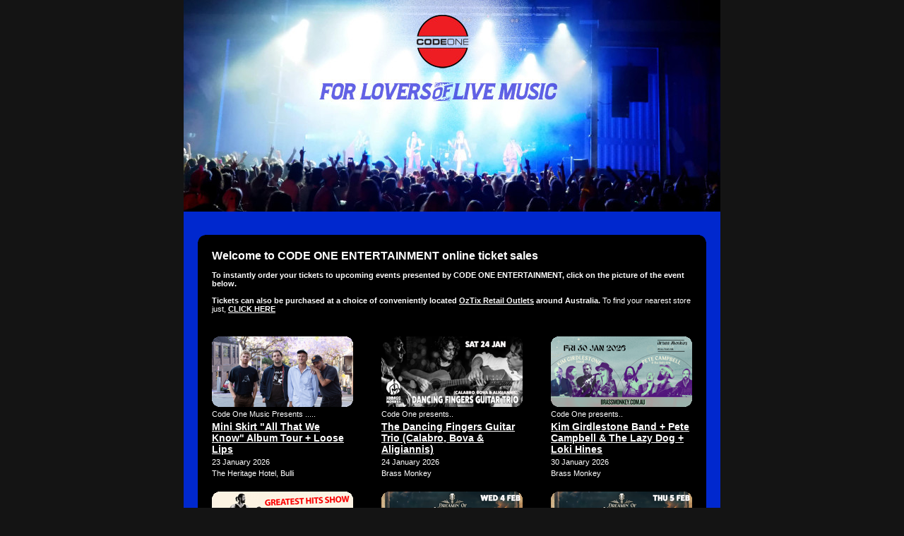

--- FILE ---
content_type: text/html; charset=utf-8
request_url: https://codeone.oztix.com.au/Default.aspx?Event=178725
body_size: 117482
content:

<!DOCTYPE html PUBLIC "-//W3C//DTD XHTML 1.0 Transitional//EN" "http://www.w3.org/TR/xhtml1/DTD/xhtml1-transitional.dtd">
<html xmlns="http://www.w3.org/1999/xhtml" xmlns:fb="http://www.facebook.com/2008/fbml">
<head><title>
	Code One Entertainment ticket sales powered by OzTix
</title><meta content="IE=EDGE" http-equiv="X-UA-Compatible"/><link rel="stylesheet" type="text/css" media="all" href="//dioajpbfyfxj7.cloudfront.net/codeone.oztix.com.au/default-style.css" /><link rel="stylesheet" type="text/css" media="all" href="//dioajpbfyfxj7.cloudfront.net/codeone.oztix.com.au/site-style.css" /> <link rel="stylesheet" type="text/css" media="all" href="/Css/Main.css" /><script src="//ajax.googleapis.com/ajax/libs/jquery/3.5.1/jquery.min.js" type="text/javascript"></script><link type="image/png" href="Images/favicon.png" rel="icon" /><script type="text/javascript"> var clientScriptTimeout = 180000; var clientScriptProcessOrderTimeoutMessage = 'An unknown error occurred. Please check your email.';</script><script src="/Scripts/jquery.signalR-2.2.0.js" type="text/javascript"></script><script src="/signalr/js" type="text/javascript"></script><script src="/signalr/hubs" type="text/javascript"></script><script src="/JavaScript/Main.js" type="text/javascript"></script><link type="image/png" href="Images/favicon.png" rel="shortcut icon" /><link rel="P3Pv1" href="/w3c/p3p.xml" /><script src="/javascript/mailcheck.min.js" type="text/javascript"></script><link href="/WebResource.axd?d=urCACUaUZeT6oPoIZXShboNE6oxHOnQRhJDmArAhjodkA3xt_OsxIOEV_TX7JF0YYgC7-DE8GGKQvJNlOdTgXcazT1gpNwGW4oXgI4oPurckoSBEvmdl1YbewBdrsBNX0&amp;t=638959410995693523" type="text/css" rel="stylesheet" class="Telerik_stylesheet" />
<!-- Google Analytics -->
<script>
(function(i,s,o,g,r,a,m){i['GoogleAnalyticsObject']=r;i[r]=i[r]||function(){
(i[r].q=i[r].q||[]).push(arguments)},i[r].l=1*new Date();a=s.createElement(o),
m=s.getElementsByTagName(o)[0];a.async=1;a.src=g;m.parentNode.insertBefore(a,m)
})(window,document,'script','//www.google-analytics.com/analytics.js','ga');ga('create', 'UA-12538157-29', 'auto',{'name': 'a'});
ga('a.send', 'pageview', {'page' : '/Choose/178725'});
ga('create', 'UA-19092354-1', 'auto',{'name': 'main','legacyCookieDomain': '.oztix.com.au'});
ga('main.send', 'pageview', {'page' : '/Choose/178725'});

window.dataLayer = window.dataLayer || [];

dataLayer.push({
'pageTitle': 'Choose',
'pageURL': '/Choose/178725',
'eventIDs':[], 'OrderGuid': 'b89d6244-b2e4-4099-9d19-dbff8bae1211' ,
'customerEmail': ''
});</script>
                            <!--Facebook Pixel Code -->
                            <script>
                            var oztixFbExists = true;

                            function getDataLayer() {
                                var thisDataLayer = null;
                                        
                                for (i=0; i<window.dataLayer.length; i++) {
                                    if (window.dataLayer[i] !== 'undefined') {
                                        if (window.dataLayer[i].hasOwnProperty('transactionTotal'))
                                            thisDataLayer = window.dataLayer[i];
                                    }
                                }
                                        
                                return thisDataLayer;
                            }

                            !function(f, b, e, v, n, t, s)
                            {
                                if (f.fbq) return; n = f.fbq = function(){
                                    n.callMethod?
                                    n.callMethod.apply(n, arguments):n.queue.push(arguments)};
                                if (!f._fbq) f._fbq = n; n.push = n; n.loaded = !0; n.version = '2.0';
                                n.queue =[]; t = b.createElement(e); t.async = !0;
                                t.src = v; s = b.getElementsByTagName(e)[0];
                                s.parentNode.insertBefore(t, s)}
                                (window, document,'script', 'https://connect.facebook.net/en_US/fbevents.js');
                                fbq('init', '860594814072106');
window.fbq('trackSingle', '860594814072106', 'PageView', 
                Object.assign(
                    
                    {}, 
                    dataLayer.filter(i => i.pageURL !== undefined).reduce(( acc, cur ) => cur, {})
                )
            );
                            </script>                            
                            <!--End Facebook Pixel Code--><script>window.fbq('trackSingle', '860594814072106', 'ViewContent', 
                Object.assign(
                    
                    { oztix_event_ids: [178725] }, 
                    dataLayer.filter(i => i.pageURL !== undefined).reduce(( acc, cur ) => cur, {})
                )
            );</script><script>
                            function addToCartFB() {
                                var cartTotalValue = getReserveCartTotal().toFixed(2); 
                                var cartNumTix = getReserveCartNumTix();
                                window.fbq('trackSingle', '860594814072106', 'AddToCart', 
                Object.assign(
                    
                    { oztix_event_ids: [178725], value: cartTotalValue, currency: 'AUD', num_items: cartNumTix }, 
                    dataLayer.filter(i => i.pageURL !== undefined).reduce(( acc, cur ) => cur, {})
                )
            );
                            }
                        </script></head>
<body id="ctl00_tagBody" itemscope="" itemtype="http://schema.org/WebPage" class="choose">
    <form name="aspnetForm" method="post" action="./Default.aspx?Event=178725" id="aspnetForm" autocomplete="off">
<div>
<input type="hidden" name="__EVENTTARGET" id="__EVENTTARGET" value="" />
<input type="hidden" name="__EVENTARGUMENT" id="__EVENTARGUMENT" value="" />
<input type="hidden" name="ctl00_RadScriptManager1_TSM" id="ctl00_RadScriptManager1_TSM" value="" />
<input type="hidden" name="__VIEWSTATE" id="__VIEWSTATE" value="uQCObnv/KVbMWvrz396dharL8+c1fjNUeuLANQAiB1b8E1z5Kmjp0w2RrC7QqFHyf04HFD93Eh3n3HYTnAHyy3b+g3pMQ3xyNzXwky8s0B4iUh98I4QF/UAgdfy1dYa2Ua8Tv508h32EmuCv1xtIdGifEuJqZ7u6h37cawco8U5NuF/zA8HQKvUYiXwt0QirDa8RZd++2IDmmB9isdm2rlqQZQUUBYQkG9sflfUusrJt1NSSOnzrRtmY5aHnpq+KrPrsz2VOECk1HVYYef65OdAMUXqww8bKH+8TEpYk9ZpjZg2hbHUeuijZ36dDuSSeCFIVI3fOXuHKLFWVzQExwctIGKvw4DEXWdLPfLmfPTilrab//g2BzVeQfGELCw4Z2gHJp0vU09sulbZKx7ioW3YcUEBvrZIiqhLM0+InFtA11FoqC+v2DRoZfemyF1vF1LldtJaaX7A48LRmaQPbRZrqYRPJ4auL6BM7JUCRZo8DrM2Z0PmW6q+QhbtScnxvRqT/swzw0+L/GjwQ3QWRjb1JbhMXYjM4ugfGXQylPPBw1NDRT2cJFJju1j/HtOC4ha+286w+YhUHqcL7PSKX8EMqVAppiZkRAAvvexil2G+AH6PsXtcgj2v829prY6rng5Wm3+svpXT7L9jLs/uP8J9vpIgRd+xhT5bWf9bweR9CfURVrFISj1pYkOJswTyG3okrW/u2lUfQ8ysel7cPH9LGA/f7A155xJpFSZvJaWGSUoIRAYo6oFPGDEaVm/PsQphH8rV0L1s8qr5kV6WtAq+gsZcSByBKrPnK1nWldODhy3WTNz2ql6Et6xnnJ79vlGzUI3vs73w1WogP7USdIdfekSmuKydongE0S+WuYCMo/p6uelxjtlDGgsDTnkzmsnP3cSofvBwOjhMo4+gowbCnTCS+Wc1kjWL/2YI0sFfcuzTDT3iwKZ5E7zxAE7YMlZUIvz1kPaDaxBpGEDjP6JALtcSNS4NJ1PSny3SeQDcJ0jGzRirYvNXXsHm2tyZX+Qm8mbSPMyYsHHfHeuPiQdjoazYvd9Piiz6yGQ2inweRtffwtb2at9DKiM/mConsK13VjQjznU2XnWr+DIQnWXPqgaXVlvTAYIVkztGyPauudhkHBRJMLw+WA+nXVNuXLev7MrXbTQbM0WSoIzc/qKeBbP0z4nZw7AMYvoLHSYlzXFpQZj8sn7pIpGqYm6jBU0KlfWSkrC7Ym0SxfcauzMq8y+36QKdB+QK5YeTfaR6DZfqtJSf0ZhJObgJTqk3vIabn4S3AwxX3y2bjXzR5T6bBxheFbNdy667JjzVN8a3rRT+xnEI0/GYVfIS8Vgzna+K7wIMIPx4Uo18XXlxdc8QvYCk39LY4qLkuVa4N51SLcZXdsN5XOvX7aMvEwDO2YExt+5nL9k1EWXmw91OcwBDglkXKaQPpIfmDn05PWfgDj6AJL1wZ3w4x4KTojQ4vWrlPjpA8PE+X21GkkK6yZoRNSLsihJ/nB6Afsl0s7JDvJf0zAhRFg5PzFW3EQpxNX2yUfXh6XfnpzfR20WevWEQ6rsDo30S1s3vqyg1131ggZft9R27YTps7vbcFbIk5efgXtp+k2nMEvbbu+iNJ6J6tTFreClnXz+TubDhrwUa8D6qBbYGZUuV272+/QnWboqutvHYwfgvKvHipNGQGqtTEuanJqeuCDeNGHqqynOUs+Mhym2WET2k8FFTrN9p8pe4l1SZovKFzjqp6P820VEa/OSS43L54cskxeFxPIKjCLsFUyEEAU/Iznz/FPeSAu4xKRA7m+E55a3AEA6iel/p/kpz9cw9n1TKdejDuc0YvXf3Od9gI1C6/WpsNAsJS+zMR10BMskmC/mxCX+7Upjc4G+kL6oCDrnTajcFNpohwUe3SXn31iz5B3QSVa+L0fuEgiuh1AlvaTbZlHjHgn/G4rmkC1MweSaD8esVeca2Q3LBBmNJg/PcIoRHgP44C4h1hSWflYrj6wjYb86YFIJX8AKlZ4i7+/c3ZGs201tUMcujS7oyfzA8yZJM5rwOAoQYBAhVQFiNpSdsW7IjaleH78eNvbo02J+dAWK7EU1ZivACtoVAnsGYH2jO4D0Jz29umCkFFFlMT1i7nWe5htHyjuIAGqsv0Iy8KfuEwsoXOoFSM8+a0EyEbtM5nsPcJxVltDxh/FN29Z0ncaUpX6ljQnS1GEHNneStfQwHuIFJAD8U/xu9bwRkAmIiLc2AYs8MkCwo+uGGFIScJfbta00DnbllK+F7QMLFX12ApVGODH6Va4C45vslXQbi0DH8Clf6eaEmY2s3GTOpXvZueYA8mrj0NhPfjL+PzLtfYHFNymKwKq7WNzv31g2qEE8hdK2eoFMX/jheqyTRhQ7HuCo9Z7j1Vl77lR/LK6ljmhvVv+DEV/bYEWg29tXbRvN+XtYi8m2mdkRYM8tApQSMhPd1KOdzZ6s/bq41hHbJmLDxJ7vidO2Lk7e3yrbB7DbUuX5yXAsHtZp++8qS9bA9B4ADPhfPF+bwWesOuVNucSxKPJlWcgPOZpynTLcDiHLjx5OpPo2z9QrZYwZKjijM2NnwpbulZYIphLEY4nP/Lo2PxUhM7jo7xbKRfwH2W8XJhJQZnS4JUNL6t5h52x3tuVCFcNwzWuvEdjo6t04qQQy3TVHC36/CezBHMPFneIJyamImWh06lh4NNEKLPIyJwprItGHf5XY6im+ZCO1daQXHU/sM11hgxp5/uSGLAg+vxFH9cqEkNKinfAyxphQh8vLxNnueQiWtqy7A/MqD0B5HDgFm2uIzowxwQCd/ZmF2SWhb16KKIIQY5buC/d/GcAVz+8IsqLHO/HVt18AU9TMTamh/XB23Klne8vZeNcfBGg+c5tg+qv18KSJp8YWFrsAFOXKnni71qmBgQ3/[base64]/Ayz+PJxQhMc+sZnHo2Oq+g8IaJ0ovXx8h2IuKv0iXEWRmiUFY6rrb4pB52QtymwgAxYKRYd3sMl8GeB1ZyKQfs4bQNebznD/a184beoth/l9yQLcS6CGnQpASyqie2+pDjFX0CfdcQVriOu4ZIEFAUX/Z2BQ8f7xK759a4N9d2vZWlJof5xxI7DqYIKDY6+qfLEirHV9gflrEevpfC/KoPTOjnelnK5z2sKTAG83XaYp9etPmEa+RUHHkMQQIQMsfb5YGn57wuKmapQJfjUvJ8l7yd5C9OLFknJCNtym2xl5GfRKwDBCnTGiJMWeCQE45o28MvhfQa8kICz3nsIzNxnalyS6tMImsRax8dI/LaZSscaOXor+T/[base64]/VwVtzeatWvszD7qtYCg7RHBNszVbeO5BjyzSgjOC/[base64]/[base64]/R/eRRiCz/Ji3dEPmN/8kDCensCbSHZWLf/EjxJHXCPyRthaTjHdhIYCA80FAZvMatoncEPukxErznqXqnlFXDrynuhaIcJRZiJ9XnviFMsPJyU9BzatosmFTjEIK5ILKNYL3H8gBmI2p96cvrY/pWW8PCnF5i2xpAlBFMV3JE+qKlTwu8/NLfRZolQOoiGAuIsBH+uPuvqKqJWkV2p3Wmv3Llo4aOo5+2hpf5TPjXX0oRyCxaJzIXyWmE1iGGFWLebGKUd5PVZoaaNKlvUZ9KKF7MhgQwTQc4x1Oe2sJo1hP32r6+gLLqFcDWh98Gs4K2OuqPfNuAuueebWmN+T/qNr87aSOMfvVu/oja/zaXEmbsJdBjmb89GMNVqi0+0HP9GG72+GGZReTC0i/kR3BAiKrpPbcVNHZKkbWDK7flyqVT28Og5grkuRE+Xy/H/bTiAwmh6yQJS2l9A5ziN34YOfxuQVtTYFP84cau9/gSZoPhIoF0LVV4a8DtGlxJ3hjEhORGvKNsV3qD7HnMPTgxffCmdcZnvjFVvvV9hoyoahJQJOmCdOobLql7R15hwa+P6PWi82PzqJ20TMv2QiSUMos/DWN0j4hvnuLpU4PvKC0Jkst4jp8ckCaku1PGrQWLSeNXu3uIBgo1PmUhoVf404CneMW59oTLZpko+PHwmu264CpUqL4U3C/RoNMKDy2VuFUzskqlXKyGrZESNcwj2117YmIxzC5y6j1Ydlk/aUPMwITBIZvsZAMaQuMIaX7G4jju+UU+5jZihDuTJFbPt9avgme297I6lsI3GctNWidyteq+evBJn3EbeEJTK783HCG5cKVOzLSUWk5sRikGcS636ioH8kk3LXf2M8C9zLQVpjHxG/SK7vlWRqQdoVn4+qBZaT5WN5MEUCc7apIebv36hcJY3TtlOnYinV+XwP6aEhiOWs9C0yiueZ6Q15af3s4fI4mZj7PBaQviON0QeqdqoM6EvgZ4ezbPgH0i04mp9QPx8AZod59bNTgxGhROpnfCyjOYaWOSl3kid/lYvRR6Q1hz8CgDNbzfPertEj7Kas0K0h6MA+sp5pTBbGYISpTOqM7ZGefYNlq32E3Doe5XGv34/LL1jp3FrNo5UQ0pO/Lj6EIt4FofpLeYafpMMiCmzetGpcpy6j6qQh985L7wXuEyyiS1am6Nihq03XFB0tapD/D/TdUgGIVd1c23zYorfRRi3qDST8DnyDfx33mLdLpMqqWg/nC89OJov5c3VOObhbCORaKnK09luwlvMCkh/4eeR1FvSvUO9jx3qWUvLXK2m7C3f3nV8pj6c01PBC6lW4OxqvSCDwqSd4EBIsuH4gnuHyr8ToMHZgOdt4Z/hnpbFrI8eYS1oHohEE14fe/Nrll9wuUX1UKB4MWs/AV9GPvdQ307OvofG7YVxTG819ZrerIvPmJlBT9qENw8ZUrfAkiYQJmbaIm/GdsV+xmTod2BiSX27NGYGLf1RPNMYBbHM+vzVnrOeoSvJ0oxLRErShs9eEdbV3k3sal48nQKt6oyS0Q+9BU3iCd8oE1zOzBSlpDi/HN0OmgKNRTfZU/reh2et8D/am1/LRz5OLSoa/HaPQ6Xa1ulUFc8C4MI+516pbTEz1pFyW/FTSCMsz3WNHlNiuWHDekwM3S7PXdT7r91Vm28PI0KbLHWtLW79B/H8vThL9O0ok/+ct+syQRUXT/OmyORhw7NCqVq0M6Dh/HPfxtKO4IUDaCxoZ8pGqEKyR4xG+N8zQ/s7z5CFW3MELjhiQzjhoY/BCiZ7Qil1ac+YCMi1DgxOqeF4eJX/wqg8lOHqdnqZDgiqXJAGrTYDNVY+E7N+S+bH1neLEKVRETv0xaHyRspoA/mQMFKAIp2F+0UL5ph0UnHEmrO68itY1lX2zhYIGPppc7XOEAeuWZrQ4sg/LgGXAM0OLqS6nVUPXU4G3ly8I9l4eO8wjVs3yG2LlLiW2TKwcV7vEkUMC+SigQQw2Xkd7tRUC3bqB9u78agla6eOe8XBUfJnkbXJwbW3GLUbK07zQHzJq+8faz9jTpJOd9iGgRoeFK46dqn59W2UkbWZUQP7/wJh82CI07DG5ZgSpSS+ZXD5HioZFYHwfhxJJfcjgiyr4Etf2fNI2nuSql+4l0hKHIMVVwo/ai+eM1/cUh1/d5rm7Eq1kssFh9NPjqL5rv+1XGMvmVsLgl2zYA6ZaXE3kwJbbPa5fx5TyZ4HFNM9uCtWA7jNHgb6GwHUMKmIz7zV1mEDK6dCrKhJFIUYLqoDed788UYRqK2BlMKolM5PlVcb/CzgDg9ZJ2QsVAuBRxagutRYQNuLkDEzv60x/BN2WQyoXK5S9lFHGBLl9vzmSnSsRfMVfrhDc/IoWF4fRTjPKVyPGPz78oAWkv7B2yjCJrg1kb/JhVNHD7QKDjPtqyc2ep3oSPgKAzIAtxP9aj0H68bLLKqC0uWZA/G7tMeP89JbwigH4kRwoG/+UxZa6Onp0ETSfEAVYSyr/auWtS+N0oYXzh9a5cp0WjjLUm5AlMIb+lsmHQonkf7+5yUKB0JxHel4XgJ4m/aZYl65ckfsQTelTa016byssNithHcj5e7bTFBQNiR8OoexDwtQDiyQi4mGSgOMOnfXpvAVpW7oVeeFZfe5+b++VY9dCjgP4vaWuftxsxKcdpNB9R1yl8wBflk/Hmspq3vreCUiyhwL4iFLWHhPOCSfjL4xPurhRg5ENb7NlILP95OJUd5i6x3Nh3YzJ7RR3xfK0kge3SGKQk0YHxHuRymE5qB8vWT3uED1kTh89bCu176iOUVf/1Q+d2iNHqN4riTYkzxhTCLIlapUH9qg1+63hLHg1A/QM+OP8nf/vKRE0HanXsNzNGkx/QNO+c7fboNv1KNQmgaHzXem8g+WP9pVn/ZwE/fGH37VPuOFtvR6xCuXhe+A0LctDtr64bc3YZcUSbrgswEGVwm3ONenkf+tidRLd1birc6UOgx3zVii8Ggao6nBdhVM80kNEGtGzAT9KjIV0j/[base64]/6GyvuEuOT4K4TEfq178Bt7Vmn1RNMBysIr097DJX/OlgXic8HtooFySsRfRNAhG9dVwkAQ80YICuFJl8CfGVKMnE5M49Hssig/TM3G5DA/xscTSLYrIMBqpnkPdj7KomDR9m6ueDTAR/uxsMnc5gtKr/[base64]/4gaH8T9NHGdEnpGSFpii3s10IcfjQCUvinWWOIAVgg7w2j2e1D7JBZWBWeKoKSZj9OQxBQKkgAXM3EAU3gq2SezLNhMZEAZhNKBcGCYt5Buc54LJSXy9RjhXr1RdeizeyOQn/G1umNdYI7lASQDFiklSXMV37rGoLKsKBENVFzNhH4h1zDVpe7Ir74e4OOtWZnW8kvOJDaGBM5PStjPB0jlgj4w/96yuuGGPdCBKN2QfU9QvgWkqmKZvqnT5gBP/3yvVuLHAVbnQwVngMcPYPwyNUzzFfef9odTGpo9jxGmv0lPECR3frZdIXrivm0CFizlfCz6N7FAK18Z0ixL4K2Y4ukGHaqbm1OhN/eH8dt3NU6d7Vuv6DX1K1YywGCHDv7nexWi9CfUkNZ/MncQT/B+K1xXPmKQ8ZMJmRuoLPvNuKZqQ+miV6J59MQ05qgs1l0m2Ek2iRZrKL4qJxAWqesvsJjJO9AHDu0Jbf1y3glEbW158nnuSr9oybtkVmCZGCfb0Fz8hBPEsKdSAK6SMoLaK5qKM/TJcUK9tUM3lN03TOaO4guJasKWNF3frRNLxGA04hjdU4q6hV9KqU98GJJsxuG5m7nK/3CROURr46yWGXW4F1wZsSRkt6SuYvDnitDnGY2aTcQ8tbjNM3Uh2eVv8v/jY4GWAVRMt5Tn+KrLdk96P2VitdWZJk4SHgTsY8jlAAbgU0mDzigg7KhkKtT7Lg4sDXbJD7+vmUv38YHlZ3D1j8hbCGoaqbpK8BFkitgJPHMiqe9UJzrFwz9mFuvg7LtNgNFsPeSy5plZ+Roqm8lPgwXuNB5uL/65ensCn1dmdlF8wl1Lx8qKzU4vxVVtQtsJNkOo2HUkKIoq9hhlYC1v4ux0f1mSgNPcaDHYq99IWf7TAfub7O16XF12IZj8ykOY8Dwpum38pPGOmdIIXyLQiG+eBd5JI9cUaCxmji/JSijMSio6rcDBjAwcR5c1J3Uw35RLnhutF5J5YDSBh4492HOjl5sCIGoAiSzadDIjcrDA+QQR5/Py/ghl0JI1Flsw5Owr+CklSKTJEOqBWfHLm1rNkdrsGfj+YYNv8bIUhq4PxVA46C5wqpWbqH2NCnWJgcZ41R+IeI0AvaLaU4gGFdSdIE0FtQvIKUPPUmylbgmCqqD/7vb2VLmhW95XugMGPOO7lJkVhQri1P4MsK/F+GJUblObPeivU+VanYia6Mgy+hGmUElecXszBJwBOaYIcRHszqq+kK4X3KNDX/E1tBZkwHVzghNHaHfQEw0wdaaJPLvzHbSld3mfRWPbaAQXnYwkUJnabqUPpea4IzxS6nz5vn3esNkNt4JmTJAsrAaC1DgE0+pCsT0KUdoMi27Hfd26DAfTqT/+dyYD8n4nKYoyJ5kmKwAbXyYxA00Q0r7FS0zux3cP2BiiHlZycLOo14gWhPXeF3JuKCMP99z5aIr6iiF/xMVEnou2A3XiudP0WbXwwXIptHx8hqFtfI0keTV+XyUhNvxC+nj0Gtn8SQ63byT/1Z6pVSCi7OFI3lMcWqIJZNZA6GioiXW1vWKxk2gQKcdh4RhnFksr6KhMhirnRQnvR0108FE/ee8mZcQwo9/dNRn7wXg6VzFdF90iYwxQe1eSR//6GAtlKMuU6Qt3BrElgYxWylSE+M2BP5pXWtnVB///dYrS2Pj8UzVMthGLMd+LH3ORULXPZ+tRe0c/aF1DfoAJoapQOUbjYZnkLMtUD3Re0XZQR0lR6DbzvF8ZzfObSwKpeumIlaWKeQo8jHOw1g2zOIXV6D1d5mvytCmyzSNHQtUrJcPiFHstxr7CqVrOuNrGbg0WWe/[base64]/w7TzTU13iSUUOu0ild91X5doA3K+PPDaSkGqIUqFfLDuQZiTtNJQyD38pOoz7VqO5BA4TIVPKQd00DZveWpihxa/6ISPp69FhAI3HpNH0nuLWRlhby0lEkDfgph7IHF/C2UURQWPTscZtbVUI6fFp3Q21DaMSSRBFx8Hf3N2rks3yiUeEy01BMgzx/BnIKz327eesliPuSiY1clow/nwNEJEJM8QlzR4XqoioIyEX8kw2+N9gzKC1B2aM3WZ2wpRJsxvuXi8xHEySfHjFzosRXUffzDrX+ZMjx6scG+pvSx0d43jGJ3sDO1Xl5DY1HdKgHCb+smegorS48z/[base64]/AlHaPft3aq3lsXqU6XX/N45znvVy2AXjiX/rwksV90p+rSUKStBkWBr7GfSZ8qXkFJ2BU1rNbn4pYeftTSEWMKSi+7hF//Hp6UuYimOg5Y6cX5j10ZJmRPOa4Du82KtuxpzL1ipgLUV4tzTr7c7NDvWt2hOhUAqPftik9imcT3Q5q2Kh8O82v17g5R4nSKqkOLBIRXBYTehyVvyeU6HyW98bPrBSgeNqUfOG3egrDg+A6/6guXfH889euX1TDmfFh7Lrbu2lUHdviBDQs7bLcEEOdIu8pnYVrDRm4PX4itGDm/I3/D29kxgDD0p65BFMHL9aSTwAq3RaMB7kB5aDr1LXCnlze3Nvpnwr04wYSjRLTGG/qHmb42XXG3B11PDCLvQ5i7mrGp3zRswyx7cCXIzO6SojW3ZP+M0f3/PkLActlqGVhkrkV3IRl8FQul23m9DcamLOtY3NavaSH8Rr/bZGGrYsY87lKfwAanczH7ZoRfVoEEvvSbjhCdRGofsIleDXQpm3VrRf7t4Vj8x3HRNRfHDeTg5tTe8D0WcczYKbD+OsY2EjVd3d3Eb0ZG1EExdfZCDaJ6Aq+BwgxBHCmdJYq7UIIjMiLdsdQpbA6uS+YxbkVSjGuGp+Q6gRlRG3FPqk9On1Up7QJOGpNtyYWZOeLc/epJLsuNUWK+/[base64]/HVccueU9pBi3chiCgNAI6UA7O5y+X+o89p6nqf5qcT2xPpbiR1hj3DzsOrpIejr48Xnt55Cy5xbOHQ7enV/+Jy5KmhsJinyOipKlEDIiUwtpiFeo4X+LOyGzlFL5ymfLYJM5JyEFNbmOZymIhqj1l6XmoGi0OtRhSs4pGCcuisov5y6m188wsWuH1rXyk1zPuZTJdzATyHuq+EH3x6a92BNRWBG9GdsYi8NJQcuI+L6olNi/iIspOAxAkIMpayHq5B17PZSO5oeXbMlhpDDYoYeESVkL9fnv7T3/+g5J/Tgd2KmZN4Bep6ovWQTZEHxXwa8KHGg7wAjPQLBWqWkfsZ2iqjcDghne2VWgdxnn23kP8CecgvYP/3W+Ytp3mwq51QieKrX/SHs+JXxtRl54yoqIunLCsmw//PV+NgEIRV9fTPcgW2HpvXmPeua/lGAfLFYEVS4tnOHVTJyxqpTSupYnULO+DzWA1cLNA1i+2ctWsx/DlEXOkYLGo13rffmTqyxBjUgMeFPAYoVWoOun3/MJHdrsytWMXDcRyBeYYkkd6QJAceE/DIvk+Vvxe27/k9rzC3O/WtQuabYJxE8R2LIAJhYiziozuCU0r68p5aUUEcvMJqGbMDdrlIRWtxmVFuVi7Y/q0SYzRVAntTDBKBd6f7npMh5iofV32mPa6EFJuPEG1kn46B1Z2ygDNvOYdQkyn8tbWuCtB3rPVNNStU9s2y5JVY/Z34YyxiGNWWMpbY//L/s4oBcf46MZBQpB7wcAtzpIRdhG/1Nv6ClA6oXa4sATMClZGjGmE3toNyPf1xDGkFXNxx/5opU33MlT+GKev1Ow796t6NCQlsPZ2WppCdAX8k48L6iyhHGqs7/iNAMs58DShvYT3t0P7hK8u7kkHV0O6+60kwU1TrLU4l8XreAaRnbOPFCJ/GJt2g1PFtoF63phcDCpMBXSvpvbaCGAsvnsrsw3C4vzy8ol4nlXAZvgpDuMdRQNX24MXnkDN7nCeeXjRKeLFAn1Ae6Iq477Cu/rLpxCUkLYBaFiRakUYat8LRSyKx/9Tp3+xHuMTGWzYhsJStZNhBtZFbevov0P2HYFWF3ceybNueHYCyFw0KyuV4lEGkJT8kGL/dBpuwExmlllucfvGHybb86McDzHCo0Zm+Ko+Pc6RL4nWfNPcDhzOH8gBw/fYkW4/4ElBlY4iZ59Hx1sejTJvH7Bz+yCPQKskU/pdljOky70bned9TbyNypdS0PCTXaw6Wujfiy/cHBAy827V9q/pGlHYnKtQnuMgHkAgBjxqjbrKa2zEduFeiPatdjZ4v+al20Ci/r7b9nY5LtPwaHJPsgvno/lyXtAILGcWNsJNKJe3tiR6lDTXi6WFk6cGX26Vh75BNIGQ2XgyA4lecPfR7a/7HqvnWl6CQucpPlQZJEmNWxpHpOKfMih3lV/spUb99sEaQp+5FUV2TI1hNR56Dj1LyVw0eYY4TLM8X5tgNQdeb3s8nnWNoAnVVt1uKVIRTqSeR8iFU/ycWSNggtiPCKDju+QydrJfJHsxDkBfqIuEyj5E6CVk5p9GuFAo+geUbVfEwSnd6Viqxuy6fpgLkuHz5iPs0h+NlvkfhY4JqaZE5QrnQZxbDg2G8M9A7WCVL1NGIDnas4UI9NpWWR6QDC/x6+qnqWvBdsDC0Oj6oiDMW+1if+EXVlxwUi6zcIEn1KrEUbDfd5pr31Pn3BmlX55H+CDSJUACgbNOcVBgtmOF6LLtvaJXSGsZrRG6OOFKxgxWZW7GJC46/y+VhJz85DlI1fbityAwrNKdAW5Se/c4BdBDCxmWd0xUeZXg4bas800ijeh6HYNbnKoVt99BGNrTv2lY+fwN2DC16LVdL8f/SKQ+1fkKTChJYur29/SNxyXqxQPg1Ii0oBwhhS7HJoRPHas6CsL/7kVDxfc3IjirBlIQL6VLLkEf2HBXFZQkyTlWVlE9d8il7uC0J3I8Bm//e1kbrCo0rD/Kg/3wqiUvX6dS++seU2gXrR5Tdg3/ptjQHeYpaooxMR7KwXjWFiywU/IGI5+vfqZUDN2XyPjveIGqrMhsA7lgCrJ1/b8z5iqiso9pvesSsViuj4cnadcRmgwXX/op9Lub+AkSsE9ULXlB2NNlp/PzsY4YKjPm1gDd0/ukHblA4x83oSgLkL+Zl90nahkRxdU8quKPV6jG944lkY1YzshX2WVg30ogT/SviuET6lp6xQzT94Pgzl77yEFkRT3EsgsdogtjKzRPkN86VRU49GnBd5yVXvFL2C4Bqm0DUL5AA3FTP20WPR9BxVcFIx/kGrrxTHOiH7kmzsBaaM66AcVXX7WMJlgI3Fw5YoTdJ/xOfGLVwih6Kn9hUFHFVx69RgMXGimkHBGQ6wPxOaqaplRaMSBsQ/2x6LR3bM1zPlar61WKydXiGqFy9gEjjE6NW7DHbG8AR8+y/[base64]/fzc2kLgIPa+tARhhZcS0xruJoeriUWU72VFy6yfOT6WE5J8UjcILYV2ykV+xf/rpLNsPxzy6Rut4FPEdrSwwDxZbm+fVnK7h/HNi4pmGjZ5lrPbRiMgHKU1FzIWOyC63gCJlcAfojVljgU5ganYSNWBidm6URmmk6fQYeNpW4Jh9PAzo+EqUZRuubkT2FG3wK6bZoNZJB4lKAZvsYeLLGLcP7tN7ZRg2JX2iAzFDB/lnPOjCV8o82Zi3rbDqt1lxYjJm84OyvLZref+2qCWgNheOvADtye2p7UW6KRMH5iy/LFBhaFzN13+1WbuThKEqcTMqfiwHvUDFtfB0xJcBXy+0PhCtqz79AmRJ2ExbO3DtkIuK/A40MPRMH4WDC0cpC4D0TVqC1KeI5xtsDFIy1weMO6AowwdLRsJ5hLBrXd+DufopZL+mMVM5KYUPLkCholpIS8WNRUfXL+seLCwebrdI8HTeIhYFxT3LNQ+OxaoSUESoo7dMdeu7TlnuW401Ll42oIBNuqqIZ5PjOfScgsA/xqowqtRbkITQM4vK9Vd6ioNsjrmqZecpRGVNe32O3J5yJLY9RtsSfM44/bQ7yVph5VQ/c3MWceRC30/H/BN+SpQ5nNp5uoXZXUT5j+Pif7cNs0l8wsLquZoE/Z3Zrax0HBTWBEYWTBrGCnYRnfFDuz/dbIYqJkswzVBSw4M5pHk6qLCf0N5orsBN0MefHdcAveXJg+ndmLRlbGRWTaNbFVhBeza50YEwrBa4wSrB4tLaL3z3aJrS0o+qSxaEjNVEughh8HQb3H+guQLFtGILdENIv8F8UVvMVjJIfuQHvwQeawK/gxavkuBKZOf+0YRN6qIuEUpQOAXyqMKVjU9Mx/[base64]/7cSLPXXjfMnWIxycLM4pAe+Lf2SFHFX2See3MkiRqm9Rx9jBLi0TZx6aKZ5rwJaIg0NzqlCgKkUpXsqW6/au3rhsqudvNbp8PrBaMrboFZfsHkJvz72ajJKxSornX/54ZaGnB2UKcw/vG5DRlSpiyIc4U6ueXZgWMDPBWsS5Ua8nFzkK3vbkis/m6dRXqpsoccqM/rpVpqCH4nGahjRA+UzWijn0hc6Rt/HzYkRs4X3vZYZ1wiMCjTlvoIjxNzM1goiDZHQc1SQc4TW+cZg3eoYnSBhDmSutMINlK0WTvJCjKbexQROWOCdtwKKM4nHId6goZfcMbKOIzQqDdZsg3+tzDcYXYdidPQu2cZ7qsqUCughAlhfI0K+1y6BrXkrp/6L5wgV/6+a103wYeAtm1iyRzhl37BV/S+Lr1YIESrxdQKNTHYjPJTisWudUgmPgApvTrcQCiXxnvcsPDUKtjb1BObsOqFEOA8x4fWCSQIo6Z051Gwu24CzRBVfAJzq/aoRV7gIXB3irjaJDouoV84dO3IRc4ZybLaQg5V28WXGK6HTh81oWUPzEvP/+QI1XetudcPlwh7wruDOEPIrFiCOLsYkvfxqx6ONMyQrMDerWI7GY9/HboDNBjiA5cJSfj8PyZi0QGzFdmMrJgP9mJfvZvfTirA4/tQt8EdKX7bE/dB+w70AJfBmS8DWmvJS0fyP3y7Dq/JGCQ6fi/yHLjGz7vnUJa8NJMl/pYeJEwN7Ciiq8+f0kprP/djXOY/GDFM425oLohF4ufM9/ALpZxcCUyVKrPtHQZS48wuaXBS/TCwFAlYaJYVbhbDOuILj+fbyKz820eW3S1sOG7JhLp4kYANYzo31ulMknMv6vxaAg/A3W/YNhNR5oUoDHYCNEiRsYkNDiHXK/YVxE12h0REC1kUAX6/OqszIXlinIYXyqLN5o/SGW+KePByq5eJFLIXwKLNyWX4Q3oXhjNeLkBT3TVaQhfqNngY2diKlW9ClJd9HVVba+3eICZaw3e4Wrlq4MwcEKl0S30regHj1SQQE4S9QOWGY7/6ApZoorlPmbziqwTMaN7RRWzpDUgMaLTzuCLMi0RcmnfltStZlVE0h0wSsSmnKMSlk6YK4XbSpuNkIeqkw2DMtztGT4lGbbjik689ZXEiZvLahR3ggqwR6xqqawkC9q6+ID+q/nKezFMA2WtLH0VjdUvK/rUMTCAGErn17CgvkgfIQknhhLNdfoz4D7/3u+hJlGw36bKQe4JnQnqf6nw5/vN6x6Nr02h/cmVNh8yRsIbRGIvlYpX5G61Rut5tNFr4RCEU6askFig0iu9/htOtUAkaXx4emgi65l/1/uIh5zF0RaBsLxnL3bUMiTU0B28N+8FgrUgkHd2PvqVf3iXVtngWxSLdPfaDAbcvvrCmdlWuDuvHOAghJ2m5Vtxgejiv6xaeThjTBx7+osctDaliNrAV+TLd4dW0Dt1sTnh2Szw/3Y94brZHeZ1lG3F5O15bG89Mys74ISICTixbX7m0MQcAbzSy+dsk5dGEuAF3JcYvGaWHgMavVuDDVSB4+al4WK8omkxMLa/cuugxITd2AmKWMYmBwvgfEMh7/ojk3++/[base64]/mBNXO+weH4cPIIz7K/dSaIkhAjPi3Onb+p2wfUEviACY0/DMoS3LJc21ZtatYbxUzeyyCZNMr9vyR4Ls7u9rxsP7utIZtQa/g7DflacWD67H8PNi2tZLfjDJURtKgwmjfyDDGc9DkmssWyDrUKjflrbDDu5Y+mD/mjjMdYvYLFkWDtSuEnTTUr0P6elnQsp60J1QqqHN5UILcdigK2Hs+WY3QP/ERew4ZfF1sZhP0bixdlPen36WjtTJpbWvnoAXT+w+tVK4Q4aYbhVRe5FE9apvqT8F6tEfpXAKzkZV85o2zEfk3i89OaKdPO4vcUMic6c2Ygqj/LKxsYA60IAZ3C2HuNEH6uKYmE6PXpoZCOYzdz7CeJL2OCY6YCA+5B059BsjOQg2juvNJMFk/BxHRTNmP5tQdpDYpDu7WOsLcGmjtySDMG0E6vqAApCz/MzdkrJKWVF7kEtLgYbwOAc+Hvv/svVTf07k7MOsFWV2mbcgc/zmaybTOV/od5spOu8y2mT99DgWITrUYfTzNCD07KbF6J7fORVWjP50p3cAu/nhWsGiTOPPpHn029DI0+47ptggmf/rPI9Gpp+o+sIYVvEbTyBCqarIiuZDo3Kxk0MMfViC9xfgaXWe7XWsjep15YBKWa+b+FR24cCqHkk3TxSdD0Bdc7bk28NEMYvhSjXMnVKYp58wswB+/fbk+bG5pqRTlMWacVS9RoK/hmB0s6wp+ApSEtwbEyNcCC/kfxiMqWNa8tWyAYRMRzaLoNNWg9wndaRgazWZJWNMNy6zxxhFuSQjmHh+O/Q7dn66b4f6Lxo8ErZoPI/GWscMbSDHBDnG5OVzvzC28MppCd/IoJWSyF+pHx6G+VNzl35rluOqzKACLDCcOutyjDHKhJjUaLAHlJ+0JpF7okrtcK0gHzSW7zKnrkuNlZt/NtYT/VKhIXo/E/LrpXN31Sv21FDjzDsjfjwS6y0w863uSLQgm4hTDmJDvw4GVhu0YcxgL70zGMGuxdFQFXMzDSLPjpcRrA6jVUaqANGElk53QOmIOHA3vlADNS/N+j60TDhfXI72h1BydVnes0ptVfc5GxdqvP3E4jh4tQm2EeiGkAgnM3FXqjFfKNu8ExZlwUqQkT4gcDon4bpnREVfG/ebHIjU8+hAhOGTJu8xH7+V2qYH3sPNZ+/JeEbA860MZavFtqANUPhuShoTgLRgBv61OTSYDB2jDsXTzQDOcb5NV15bcR0QjQp5myqJmMv3N350v9Yy4i+YSTeL2IofIEoB9Hx4IIxIwx+N9pr/tWy8p7uZ7a6RabczIBhkFHJipvnifYyzZxPoGQWiVEo9YSWtNagT35ahR14yB3tmK/2nylvlyz5PcwBNpP9eXzklOWeXY7WuBg7heSt5f7mvQsH5WpRcodcW9NFu/wejTHBeXEtiRzeuW/[base64]/pkvPDK+givjVbyIV5YjToVjLZKEubAWPHA8GZcoEASNHjEIOFM1nvTlH8FqJCivG1L7CvKiC1uy/WZJ28K6cwEXEUeTxWtSCmrmWB+W3DHC9xlOY4GohyCC4uy4U3Xppm0J10F+yUi/IL2WCsU459cFs5Gy/xWauUwJPUZ/qYUWDhgakQKL5I6oE25iwz/jL8NVnoNcUnPPCAZZxCGpZ80z3HsOKw+IgE7c4OfEFfGijI4mQ7+trxuz3Ij30AGSTDnrC6F237zxjmqdMJ+weUEDYkpY3PVqklIZvGUR2afjXaZk/tqkhHj21bup+kNcg58opw41U3jBLM7X5vjhw0/W4FJ/qdUijLLjXjiYVcrQy5GVPxCqXJe2ez0kqXkfrIzjdQXVcxSCOhH2mdm/R3K7B8/Xbm5JQUyfykrwZq7du2xC4byvgc5AHSGBWmH4lAVKhajQXlsl94sfg+GgSq2w+EaVGCbu9YmiUwzSNGH3kMa4U5KKtMaX14u/yTA68TvC3+4N8jl0N5pBs73F8smFz02MVsNByHleasO1cduwHNh4x7dQqUqnCjM1B9zEAU7TVXAqNCgtRO4hN1MT5wElN9JCbrFwRgkGsYjfXDGLnNwVAJlq5sAdEFKzc2GAZwQnsyjgvhRIixEQyrT87pnacvfcSdDu5TJcm0tLulDQL9B8GNRsXau/i+X+W/Kw+Vfz31qrfObKTTszeFAOcInK+9PnrIdmLYbPLaio1ftm1jimgVYRS3I6Xl31CmWAEkkA25ZV3fyg6ip5ma3n010NZNZoXSodiIbblavNdqf1jYshW1Mzs56ACVRnJC0Y825n3ifWJ7CvfsYP+SMsNz5/QaCRNv0M6IGwqzj5jB7FD38gUnCV+xy8DsShy33+Y/82dI0tXife2daFMfvnoVRi0r2pgW+0I0A3jWGcu/BIE3KLKJbe9llTfkpGJ6mzwnJH6DywJbf7Ifl4syWiWb44gdvm985q9WLnyXlrbOj9ccPPXK0tfbOXkDpqXBuLpCqYw/6IB+Grq3gu8E8Go0CvuhK4leJ38Hu8C9q3v4Niq6WgHjTWXudCu9YZ3DB6fK+Hq7JxBOLUyFRcvns2NW0P1muypn9RC401dhcwE4QdGTrVti6GslVEnE+u2ZfqpXH45hZETQ3JtXuX29hHIr6+/XKtiyNt0T3xe9gNN6BbV0QGR9VcnKISbUln9qclQA3BAgNpXaX26Ag//t7o6MF03k93EA9VeFJMwYMaffGbAtxbdJqxUAXEato24CU2q5aEBR4mtsNGlCtqBP9fmXlD/K+lgm0lfMJcQwOVQsPDO/aBruasTICHOHbto1opDFwQNmi2ynHqE1uFNoEuPeBNrwh5wBBtYN6BlERzH7bslvgqPX1W4jvCyB7DTiVNWRoweigYGQp9GgfX6G2e/bfdo9dR+wPoQ5oMYa/Nyc/qxseEiEXhAU0tAjBYj2X45M2c0/uPsU/y36ZN9wU9T4pU8FqC3IwsgiFuOcXnNQ6ugBR/RU2shCwLGhJHZO6a6qhzRAdMc4TXBnp8MUay40eJ3D4CJznF6y/pSHjS7UjiDCAIEnDCtAdSBl4laov5LNA/yo7EDlEGeeCa8+ad9AG/sm9CyiNGeLsX2DicSHeB6tyaNR3d9WdvVf7/tEORqR3nl/kbz+5wG3A+klKfb96moD6jvZR0pN9cdPb26ZIhJpxpDxxaZhebJwKBjy4HfrT0D45aCvFTeUI71SsJy2QF6vhZYPirtX6RiX1dL3gXYxcdxaBg5vr7qwzneSMQIIMNS2Gz/TbIj/tu15rWf/r2dQueIKid84LcOYn/BlU9ni21zOm+RRcHSSp+3/Dlvw0lk/2lYZkhuzFQH2ZfPtxwgRgEW86eq+s6Sel6rv9e4PdHQhMh6qMWkYIfxdnRTF8HyyZkyNhKaz/dWKA0wcUC3rml3wWsHC/mk3VL1k/lVgBjySQDjuBym7yrnP+9ci1DNBODllN+r0CwRgusEAA6K84Nrz+6Lty3kPm3n3D2atCqkngy9vWHCU4e7MExqOMHawiipsuRsYMJo9onHuwt7fv1ZAOmyqQcCvRyXMTXZfPND5Ck6dT2c4veki+lH4AwgvRbVJ9USrT1IoAM9oscSuB12d1ovflvEBLq/FPtnvcASWuT7TMbpDFyCwHdwdsdWDueox06ytlRAZ8WxtMGf+lEwEcfjSVJCUpDGzX5DglpX7+9Mr6q+pL/Q1GpAqwDmqMAl4HdMD6dTbHEjmRnBK0RrZgXJKe1UF7+lb2Wjb1omjjlmsGsRfPzU8QENgDU7OXxD1wwbwOFrOOfxEuCZY5/EWYYPX1lX0iDr5F2xfl81Y/LybHo0b2LeeDzwWs5EtTA5cB+tZZK7WY6pyeXwIfKPcLuScv7fNfI3V2beTSVEsTOTa6y+RAUFpL3qoqazEvA+VGsC1kBhbDtaaGW5h5ak2gtKT2xrc1jeIDIvqPhQM5MktDcZJtPxTXUpO9z22QgXDWen1M6hrCi4LJW55VxvuNpH4PhqJcmNoSI/0/vNaz1+Ub9rZZJvqdXvQxyo+hH9uMZkV1oYFzGeTJljKtohqDgZyWn59d9ebG+UEQZrmEMKOj8TrY6KdbZy/YsldGxcOEFTVYdXGa9j4/xB1JUGsYZB+KF5Cv/Rz/YB9vrmC85S7rTM7wGQy6NWbOCK5y8qyYLkjACZFSpgKfWmybpM8zlsuqh+UcnL5rO1EzBGHdi+8/ivTwc9ekP7B7rib5KHw5V5FmGVept3EM1yGoUveeRsq3gmLKkIYfpFif6q35iVHlk7kw4mjgTO01/f4L96B6L7beZ3IMZfSGtoq6hg/4Qg1NZTOSBjGwaiNgSv+62nxmxyoasfm/J9MWYYBB5BY+VtecTDJyWbbdWu9Sv5YB3lBi+CfvdRGxS4ozA8q6DsNTaSYdV/FDTtY0OyMlCimo5X4HMvLeohcQ+cr6XoWV2YFTllK92BBuiaKq/nes8it/KCngx9vxtHW3c9G3Kb60g0dHohW8jKfktPN1A7thZdje+PnwV37n5sl2KNOGvTuUm0uMUpjBNUXwnqZ9nw5c0z2hwhpJR3K77u/[base64]/DiyAh8z34/uLQXjqF8ksgDN9S/FqM7mflOblMn2pLlXhnJY1C/txrmR0UgEMtwC9XTLfsKNtRvLCJnd/TXw4v2IpH0YDFDxnUqepT9uoTrZeqDp9dCh4pYAvdScl/FALKENR9EvnNOoA+NfLzaxBRetU6KQXRx03pUzMoQGEVSEHis2gAmK30SXQWGO9lLWjsZjk3Znz7oEhcdZHGAXFQRfSxqBA+bHtqXAelA1U7lZHdQ4rUTr8+257M+b2LSxYz/L8bS4McO6Kz0KvoAYFSl8jQ42KdnOKVwiNak4mZmn6xl1lafw/4eg4ssOVBUsuRBut5tWzD9sMaWxamtTsxF2lphZCyVNGfPTVuh/svkwkfvnyPMeWfv1r+15rvBQgtMNTcxBwAWTAQyNBZha98PPaKrj0s93vuNjw/lGbjl+ntdO0mCMaOkG3ZC0w81dlGeKmoi4mMDiq/h4XXeTaV1oWwledkfouhcdXiYrMRtXGjtWHrFH9HxMnV0BmLIn5nHX4W81HHX29lCfit7K94AGy1/y851nYpoTQ4VMRip0iqUiUmL37RDY2gyH5AB/jC9IhcYWEYUMtqpD3/Sk+Wpnhrd5ZwnwttN0enz1qaYML0Dshl3KoaX+y55RQunBeDY4MHLM5v5UMjhKjuaR2UCUPNXKPDntWYQzLMiN6DaeyWtfd2Y2ypO4Hu8N/uDxx4kwVBaLeLe6DdQed6+89VuNZF9LMAwC0QWc7QTKmhRyZvfXEhXkODSFvvC6sT7Kmhahtq9OCvwCXwjXgNcRNun8EmJym3w+db1wFUg+E/AmCAbGzq5LF4DAGVBZ3rSjb8D/hzmgX5NKXSfksputFXx2U5D3RMdnBni2jkUBNfZvI0tRJNY9B+3G8eW2idHNvzxtBI1P+2YAWlH3ZiEIrtFBDC1H0UE1u7YpIJgVnYKyQV8P+PaKzU5ztaR9XLNrxdi/bXmPdnOzISr9hYoYMDi0jo9WrNdjhZzU2VWRTPTLH+66IK775uPoKsueAr+pyaXiZGFb65e41SoKq9OdUJ9Lj4glL19BjkH4Lu3j3lIeLCYZLzuNyEf96tJlJo8KSAUbp1gJUgUUQ6maAF0KHV7hZ0InuowOf8ZfoT1G/SRbU9z5LvWy3DIAOaRTaQAlS3wqlNSFnP23oyMw2UxmYiNcYrPgl3nMSlpYdIWfAjoOEM8A/czQIA5ydmOB/FnP22F5AjXnqMTppjfFBNim4Sv4NumM8oKk/JqVFc8YtsVk19zaitUmKNHLQ1IaO1Twvzjq4T5xjy1MrycWJGd3z1FUu5m5YrYWmeQZPYxhhpThzivzmpk+v3jufBvfbzKlNpf39XiyXaP/wKuIf1OlHv6TxIGz1aD7S3XhZct6q8pHpZBR2G4SqhxBg3wrqQSAoZMUtsCWda6gZlAb5TXQ/3Koz0Y+X2V5yCXHgZZXiocGhHiz5rj4t5NxChAWYDluoea6l47AM7dcTD7+6+6Eb9IIBok02b3QUt46dyE8Q5vaLgbjGTaIkPyiJvqK5G5Ssi93P/mwVVSQogyJxSHAhEfqH9i9DLfCKgn7TiO8xBMUJSVcRLGUzOzj83J5ORpKq2pSBahjl87S6lsgNdmvRbC1XvViNKp7FHvF9RsLoN4NTWn/SKdV7nG6JG8KsHpVZ00qrisgRWVDzleEevZ30g7ZrH3V/b1A42QhpJ7iI3rtDm5rtPc8n8YUxFgY/92MiL+8KzVrm5oVOoQ66Sz64mGgQVJ9G8P2WyD/xUxJSkuRBvrJ0YjWLiiVg54UuYUoqoaWfpwyeQIcedBujZUTz/C7qlSP9XgN1ymyTo7yf2vn8zo13q+s9NKX9RXzkq0fHq7ZEqa1Yxkm5ZA7AKkbzzNsf8RJeEbR540RmsiIA0XcbnINHJWans/FPJSobniQqkZfVndcLQEvjRNziKb2Bh9uTDChzt62dvjjDJKtpsCFfYoYShl94ZEWfNFU1IFD/1nGLkI7Vp1VH9KddSKKKS04Xzc2z/Mm53cUZWUpgFhsMI0CFShx7CizEDfiBw38dbFSX/oXNuQriaMDPdK6+ZYGHxmc6hXeqRhhSxqTZiBiRQ9LNbf664FOUwWTbXB5sh4Dy7qXPqoka5RDd/31ul1+8U5C8kxKnHmFgWyogyfgL93iGscTCvR2czWt1u/zmkkQp3JVvPPGM9t/Q7c7sASMgW/Tcioc0K1O+dGpr7PhNUDYxKTY48NHMa9GvVJnnPdyT1oZYurolXExyPXLmUWjlemc5TQ/QicQtpqBhGjrhrZTnRuOj4W977FDfLywMYclSqw7crgri9sFtLxtWQLfdGvvlULxVkkKGXmZs2GAn5DgQCRfb+ecdLbCuvwoLBT5HMkESpxxnv6LjzygUz4BCHyLkr9VaeeNxd6ug9n6e1I6P1tvKNyoVPxP7oYDsnqxyfl/9Oz8KEv0Ye1Jv/U/Mv8/mgCh1DP//bqs8aTHT8M8DJyOx0IhaO+zIiRH6q6eYH94IliCHIhdRexpMQcO3vhXevmWnp8PXuVz0NY7vViHpp2KGe4Wgy2svcctBVs6Yp3NUVGm7AslSSou6sml3obEFcCyrj8HUipKCR7aW5zfnWmjIP8GLJx8TAPNFAKv5NEZ9zyg/nH4uuBcFiZqbEEZOXlpMAQX3MdKiqI6Bz8YZOoC01hJu2Wu2Fpuqlcq4a7XjgHzP+F9NMDnWzRnIYcgjs4vlym0ZxA9YvUY4TmhnUNB84J81CR4Gea1nqJJ6GRYQ8vL9+cchhhFO1dBrrGc4UlvukCi2yGjzT2q/[base64]/CrFM0SllLKCBzzDxuZjZo7ZswNqRVuk97Gfw9Rf7rvJBxmkNLOlEMAIO1/rgHnczO6kktrAhPZzFh/K9rS/[base64]/41brjZPIik4YP8M8if7IrA8RVr533RhOBbtzhOpNHl96g2TPoPTr13V0ykFMkYZNwY4gzCTSgn+G9einajum/zlYtcbTd11dbyFaZH6Kb21yEuo89TpmrTK+3pUVxBX6KnOHJYJXH0ADCVcPUmdK8Pl5RbupjWCD1ue6yImUEaPW65Vpd9txMUpSAMr2jTw8A+5ZzlCJAKJJjZ3FAV/eHXWbWDjN2uh0L/BisfZ8KhdvpaAie1Gj8y5BCQ8+XqPbS16AQtCLqdNg9U5TcL//I6tfQb9pW18OjuMVphvfmqAfMJVhSYBaueMvIYdFc3TLumGSoHPFpm8F55MYmJdj7N1+snUzHtxtmMD6mpJiF5GbRR9tJzS+9qk1FMJPDdC0JyjkxJ41HzVjGnwQQskP3nuZfG4hlUQP+4c9LZvUH2t+dqNPjsPSVPYTTNb8Q67Cnp8JcU7AUDxRe/PQUVHBPqy7u/eVC5rnEG4K2zsZ+91jvye9zjCJXFeO8aeJtfUsX6ic92hATWrh3c7AnGSl5r3+fm3EeuK0pQnsQvcyJ/[base64]/tPWDkFxyQhsyXiU9fa/3BCzxNQBSn5fXecPXH/fOFqE9EgQb+r8zqucOQovaAD78XsxiOkjcbOhYKs5pA4BrsLBspm04HgNdXGNLrB+7s2ccNEiw6eRSmNStf8d3dkkAWhu1EScUCzdhZdqjm7i3xWYC8+4fcovLcVQ/8n5BsDBuEXOf8rv4jqIpYgZa6+chHLkcXH2YIQbukjAvhBHXXhlNf9Bi245O8od2X8WQkNURsTwtH7dmG3IxpwZ7PCTZIkOlxF/mlpvHXIjMnxY9793HXeNhHWvqdXpg4phWMbCUzwL1gpVILvqeAZVf3DYc5IlzV8j0keZFxlpjfXM115Lc+09Z/l49blbAR5yyIxwFPpFUGhDV/uq1NGl8DxlI4PzWBeqyWYBrHXMw8wg7HEtdWbxSpYRfgx0CZUeqkV0BBiwme+hrRS5Q4ABYsjfpID4jV7qGmJOfgvI6mWc8H1Q2Ag/OC5pocaW7rslciMSp4Eqzwd5SYbdHDAZqXryaseyVrkRrEl7yWlBALeLKl9b35YNoOG+LVyjLXcy7MB/QQrgxvM6UsjfnDP9nDeOX4Ut8TrIL8B618+0iX1OtKQodKidlv6/iZm9LDAcmS9QfIISXsg3Mjhua8JcLUPfYD2DHKNCGu1Gfoa+eO0FNx4/[base64]/CEe5GWV3PONpEBmFgrrWRyKUKEN+5DwRLGoFgL4451EuytGuzFrcWovTzvbJ42JxY/[base64]/VJ4xPXz8FxqdWSd9u4hSiIo3q+ld/TXp9oHuFcQzBsTowf4eEe+uXY/LoEKlRdB4jLJnpprXwqi66Kv+EPwKuaRoH4waPTt9KP8ZUrVJhrWCRM2ovH4kbbyquC5L7GggkpU/aDDjbarB97qB98MIwPiJFsJGEO3CO05qz8eQLPK5DQTSkIJ1QP/DWaQ51fSU3QE4GM2ab+RO0/818ihBODwvNkkc/Q76n8WbIa9OSKufY/8XoEizDvph8EJpiYyL9ypzSFwd0GcjjUQcOrePK4EMUX3JU7F2NmSZ8Qc1iSqyANT5uv73pwCV/bea48cmAjI0FLVVey0R25cstmSmzockIQRhVlGyHliui1MQqSDttfZJGrijT4D611t8ARnZO0/HKnwvJjExZZsqU6RJRm4BQvR2WCcAyFaFbpQCI2xSuFt4Oxk7Au9YNYg/TEXNIw2QC+ggXDHP1bnQtmMsEC9O/NPCdApGpAqAp7RK3ilWskDRVO1iFTKhir2f5tCqNf5lRbd7/smgYviWiSnMoSC7G1+/1YhHeDUlK+ySJS1gGqlIsnNk3eSQkkFQ+CNsyois8ymtN7Y28Hrs8qELp/RoFXb/cQpVQ6fPoeAEpw5W3MoH+S92Xvlmg6wNrqHl27vlZP/plkTXmdfirYVxcjQvg0i5eGN9vqdZC1rJnCRaOZ5P6Tj0yBuChtfPsXveG4ZPOILCYWYiVDW2f+mR8+VYUVK0Hc/1ytYuBDH50UO+jbqwFzGEfHDLR4fvPOIJSqhOZYIw9A7FEEbOpsjtT1o7moLjj1lTXZyyjJGT/yEM3etjJDFJR+lKGkX8r1cjs5bZh+89BoTmUsu93ffiKhrVYEv0CECh4AFcwmLuybjgkGG4JO4WLQtw4CQQappgyB7ykhHNtEOR2mANjRuYEwnXXqR9A/mXVDUGg4OirJMX8WJl+rJi22c1L3s0YWEL+zv+3NtSLvGQ0O+OKWLEDzM/ZvI6fKzXdwaYrc9+9z37ffFbGbHnTppfKneVI461a345wudZdMTfhlMXrtlZXUjPN3HVizU1dwHGOi4SLnbYPz3DNhSrMqt8n8FvnDidf/XdztapkwcWo1fsOaKpTiUR2Ek6dPtSOk/mwyaDEi5o1JVdM1VbcaQRoAeXs4aCZpBag521x/v+c+gJ9gqR5JPJoouDJki4Kw2VdqAtDwbJcLo7iac1ZN2YKposBwwV4mBBYWct7srcSwzvq+JN1NNNabmBl7RiZkdBvf9mbA6Z564PwTBwCy5upaukqdEEXANlzjI3gF/fbboEgnatrFzK+wL6hj2CcG/J0iuM73IKzrUhXc1lWybWi4FykRw7FBuAD3fjqL8C16LizxWhouFIBhe8cYKvrXUMugzPB5nldem89LVl4fb2qLLFPQpszcfVCaSryvgKB8OkU9KAnmisv/E+s7Na3Zf77HEPirmWCFXNyLIz6VRBMCKwS/AiPbYu7rspAOs7m1aUUPVTRdc1PgUFNR2aC+i03IDl1qDgp1+xW7il7xvRATWGD1BY1ciPIxC4OqnxZbOUyyLEVYCIpcEEIE7ggL6977KBm1HxfYcUSzAEMdLCTgXxx/miAcidwkAMaZiibYurhf5ExtAv6gQwWbg3aToLFM7iMNvZfyHZJ2Fu/UZLFTythJIj0C1/YrxQwWyl2BJirxaaRhTlXqrLGj3/hK2JP27bYypy7p8vSIUmXgZ80/l0XsYnTjwx3BzfRjP57L9Pw3BFTdqjpI4TnNvYDJ0kZlnIDCwAeGmuNLjKF7YmTZT5ntr6u63ZeiM0mM8mLJRv0EJ5FRdylDcWpcjkmyexWJCxjK/W1ztAEe43Ozn+Cw2eDhTFlOdu0XLVCN6Svxedjuc/P7j0qTxAqcUmSmUIUga5OjZRO6z+zJhhQtEiMk0IhHaBnPUVMXTKF/Vmt2XLOy7BYeRLN/UphrvLbhSoQHu8DW9dNg2ieaGpc7Ml0YJus9RpzKqoecJNUCZxJM4a10/l3sYlc8sDmRZlCf/Sc24X1oPsIytLAM0jDR3kLkz+qlz1qWIuKYQf7Ud+93Op6Oqp8uLOYTYJ898gJ+pu5Ibc4bAX4BoJY7dc6Q8eqvDaSytWK4OxrImoM3RzeGU8q7TTR9SPAHnjFoIoAh+KZ6so1Z/20+tLY8UxnW7RfajZb11YDuXI/dPOW3R3o4sGT1cl4mMKeGyJ7u3wU0zmFMomIk3G7WuVNO18nrTQi/BVMpi8fDEGNg9pC1ED68CKpA1hmMt78JpNbjJmN7pTpiuIVdtS9bfje7pm8YEhQxvby8Z4yvbVyg5zj+2FP+U3s9vx8Pq+K4mRaMafqe78zQyE0jPSTmBFmdoyfR9HbFUtuCY63kcu7RbnRpxny+cFSutU/Ek0UWHofQvaiyYatVxvk+Rp+BOMVYI+sjLtezDUmet66dLiLRS1/l6Cc5GnjvvhsCJ0bE/MnynBTN5r6t2uEwWZ0Y0PtTPVySkymWT5qJPl+xxbBknzbIJOs9j9gM74GTWIEkKg8QrYKPAs9m0kmW4Xsvp47jkwxyUmT/xR6I7qDcsIETThPYBteN5YKsyAk4un+PUvOwb9LK2gKYoMMBCq89WR2D26ooQ5DYN41rL9o2bFf6bml/73KISKefR6FDkjBJGXev5sTniIRN/EXmherQcQOFJzlRE1O/E4xCOj+nfmpYMkxR2BiVfOewC+rMGDSXHxU961Pi7tljZy8Elps34c/NSW3qB75bMhqK3k78lVyoq2Gv07l11l+FP5GF6lAtVeLHLcXxsDpAxm9Q5o3rQq8hHPgXNOeFhQjMG55nGtnL+FmYCyvnnb75hKJJDSN/TCJdyIYea6ZNezLvfi4QkNBz6ie367GQIZneiLs1ofhQkmYNIHU3dJU/[base64]/2gInNh7SmwQ33mXIa024UKJhuJmfBdM5dvAwxDgp0KXqEQbJe+BAueuSvjIb+gGiNDNusElSMwNny9xdx6qWtFSXf4pbmNFP6xsXD1GLhKocUXT3+IIDv82CKrMCAN9pKEWFz21WwoahPD5Mt6vDni0oQ0LTRWrZvww5aymlZxL7O4mkaQMWMSumro3W8O2/uOyRUvasEV+owtUvotHydeUMMgQyca5L/[base64]/LJ48EZQ172wureRDE+Cjgp9F4jC8PJoejVmOVINb76X4svHj9Ysr7Si7p1uW3Vpujz4vSYIsaEY/vL2VNt6rmHU0QYe/kbXoOAG6ZlhW+93r8LBzONrXup+CJZPrxOMhUuTiAzsUiy+ZAlbli+eCJZNL9CchoSXGEQO4lWIEID0w/yZYi4+q7nvbcW3BiqXiXeoxHpPx9fRlV1zgRSQK28CPSfIdr/leOYa1TqXYXtHlRrZU8ED6RDSiWiHvO317i6Ls9txcWrkbIoLVTVJBmFcCj7GHbIECZ44Ncur1nx8yyk1PLQto3XVfW7fG/3U47bydI6KG2+b0MipJjH/T3eBu8pb/lL7bSa/0GoYTMo2W0ZNuOrlxbf0uA+hrLlt6d5gafobrdFJph7OYjWkWoUlbUkHQZFNyZ8p5h8NkjsMs2lz5LPlaX/eB4f5JNiXYiBK0tEemrmEj0qSUTSPcA6LAFGrxgxet6jLn1JXfhXbJW8zvbkmqpOACnqTiHOy7qJ/NK+mJBaap8RCAyWFA+lzxIa9dVubujKWfXKTYbNzuKZO3F5sfIg61Zfv91xYRRjuDSC4FdIY3upK16Yfp/MpQOCwiaVJqLmcEumDlrCzm65HQFEsp/N2HohbhcPRLb4lzD3ThzvVAHOhkOB01q7KjoIkxTe3fBwT3FxuUzQd7WwPnkBHN0HyPr3YNYj4EBG9zKlWk8ZdlQbyjzaNUrVN0+hhfeOgXwz7V8l2U5Bn/JehQsWFmhdkOkvWUoaKkEjqqImEvcy8ikgIlv2KRVG5++Jh8pBPlJKyKy7cPNlEZ8Gk3DmyH6rZIsPMSiybah2rVKnyFHeKmUrVP4v60WJ7x8Y/cXYZWUV5GJWDZhEjK6bJ7+XMuFbsBH4W4OtOe3P1YYJ8LMn/QOnxZ/Ffty85iEhhbe9FyhQvB9FhF94478f7/dq1zQaWpBtG8cvfyYXULi0BFJcHo9HunIABEjUQFAcObb+06kdoo5mCmUJ3sMdeNf/nD+1GXTy04Cc/DLB0AkxztszLm2rDkFLso0QzEI46dSBsc89IAb8OhSJlot43XTJieCeCq7clATsXCanmsGPZvnpN0uLniCiay/F1ZLhVZUEUsqOKLJOABJJPh2PTEiNOIu93oWHQVFtbXHdQyur7slyp9XtCGFXdlKRTbN6eLujiKeANZe4oN9f4AVFzq/vjpM8IVYZX9RBdV5PyXc1TDdVyOiZ2u7X1uGhX93Vmo713Ic3OZoXe7ZAdBD+bz92/JrsmFP7t7R7Uuggb6vjsgThxIBxZ06eCjtDYV128fOlg4+YE7329/wb6JIppGlsz9bSDeHyCkGCwvtWRbSg39+5K0iW8rZolsNGzhI9zyINhnA1yqd26/[base64]/2RZPKmuE2Krw8z7eG+5w/IivfhcCfB3gQZAVcAccJH4/B5as1L4bMONl6oLAepmZJWxUPtrHzESew8sO96wZQ9SIA6dESzQdbNMpFQKRQw/GwmDqTHKjKizaV1CXEDgH2n/TOGw1ow2uej6Tc8HTJvwCAaZCMhKyQKZxDKl2aOKtcLyZ/qOY7lzzMY7C4kLlOirFhOhwGLwzwFTeGu5dCl4+FfefIQz4VNwU9z4WrJPVwMFYX8MCnNHc7KqPJpJvAtGkgHY1m2hYYL8+Xbdze1L7KQVpZbrtZ+jxFypt+kos2bJD7foh1Slr+3vImf9g1jfzjBQf31ezxhUvMBpEL8V5Xz//TQoJm4uk7fA116Uj6F+gbQ2oJyokYd/AxZEv83rlvzzZ/bpI803vU41p8PyI4pm9MjgDwDlgavALyY6RqiBMcMvR9NdpputgbZbpUWUwaTXFrVFThzpUO1RruexGpGzPS3+upDLfNwy6/BWnf8mcriPrsXxb0ntirS4WPrWm18VWh1oS9xnR/T8dDHCFUN408geSCz2x2088kWjAmSzEWyEnyQW17vKQaJSq7j//d1orfc23z6dfeGpZEnoeJOd31/gC/e6qk9s350Hg8an07T8lPTZ9eDR77zyalMuMvEugFdVNYfVFInaQ7QrLy/o2Tt2cSJzCd038R+DNjempzCATaidA5np0gUNBOGTJzTVzZYifM3oooJJSAQtMloqaJuiDRKmRb72f9r0C5H758dAnRd3zpgRp1/mZOdngq4jHy283fWBPJ0YANwekhia2S7zGwPEcz/vlAjo8kRYmQrO9MMDIGIt1OdQ0TTw4yPWUpdDWqHK008JNHwJyR5sqeLTVdmAeDFsi5VRowMKKPb3+HyhkXfZ0E3V9qg6VBQXe5FVepCfSdOSbdfebQ/+sWqX/Ds/JOVwVWjEXJaAF2TjUZvhzJuxofbq27KVqeH3mFDnQ+5Z0Sw4ywgR4D/RcchWC+JnwKZOUCq+sMwpWuAjFJII0pUrvDHA2otxDFEF444U53f4rfGxzytyItC2GHxvsWme7sKFnQheb+x6K6NkYl6mhIUX75I8adySKsbW/ivjQ8vRTjPLPPIWsUPGaAUK9GTDMMK1LxUNHT/Kc0+MeRrSp6u8OSvabGiv6LpYH0+glcROEuxeaq6h1M5233fSTO4qg4FHOL5AuIT8rq4eufAMh2VmUetMPLbTbsiL53PsRf+mneSWOra6O7GNeHlB/A2xtTkcAHHN2xaFEqrMsdXR9UQtAkPnxGXyFSC4OIUtEoUyqxsQSlHwSLRtYmQRCJKAU5SS/v/[base64]/qv4Y/8tI1ugEqSjgrFWJaSK8f3MBIFCC1SlE7vn9AvGZQzbLpNQHzD+WC7g6kt764AGAtoO5j/8IRpvW2X1NxKMLvYTR6Q5W5FA8dTbBXAU0s0a4MU+rCyBcs9qKL9rl4F+0bBem+xOz1qUOhkAbcnRaQMDy7zA6CBJ17rBQ/d4xlAuZbHUMKtO2bIrmK+Kr0wLcfNGFN3vTZ1nLCOVVDUximMAdYo30aghzenHYtwGUGvDoUxbSe4KZKMybtPk1f0nZy9x5qAbqNYTVOsYPacdPnMl1JVf4jpqLoxGCXR3w8PsiF1uqwRM2dbtHYG8fmQzGTktTUuB6vbK//D98Ze3l9/sq4yYj2EmhP5TzXEjiI6tnjkHyunmQ3Nfum1N0NWkIuUr+t/ZwokE+Jb/os32ipW5++HWJ+rgO3+FjMuHQVGfyHoZz3M+V9n/pAHsJ1VYUUpbDzAlPzYdPdQJIkUVdcaJbY2qSQbjEW6R0GngqjSyy2a64gjdbaCYdBiBXcYGbHlXLA+LporQEId/xF+rnU24Fs/aVJp0ojpFRI+7JzJAklQvfNuczWWBlD2zvUkVHr9wb4v1MhUerdglfRDLMSAgCFrPhLoF4rLLeV33JAOdhsy4AiS4AT5upFt6gfySAvgb6JS3ryqg1dz1tPftq+euyR2LfpO5hMpprjP+2SYAfllO0EUOfs+B7Ca/5ykPQHiB4X5YaN1KW7LNIPUAjl9uF4e7sXLz+l2OVxwJOvUEeQZZfWRHxjN/[base64]/C3TqglzWhQX+c4vV/95xA51Q6iivAh/ZM061QTsAbjrlH6jZzJysLm57WlAY4bgaZeawzmTT9u/2LDCqIxhZ4iIhf2tsBZeqUmXo7064ru7ftePuicpNbsrQkJW5/C8SGlbN553uHky8JbE+il2cpS4egGIzU/Qz/GHshL8HKahEOT+TA0hCQb7g3aJaNl1UwsNSQcErVcpwnPohn20do9tgetoJgTowD2BSPjWwbxv8BEZge86UOWbeqYxcHz6YWnMnyxSfOZwNfKZhdTrZLgSdIV3NfC8cuC9Zh7LPBqadYqgkbQZF9xupKY6dgNd+Q9JBf0+t//Tol5CYxmgrdnkMGM9fap/uTtGP66+AHB1G92DxHuqAGXwcWpo/UllHfCQvpTCdCNFPuEFuWkT868ZFyfgF4ET+hS0Vp+M1FXx0PAE9v6KaqYL0jngK48YTX+edxLy4eckVaR0Fw/xn5CVD+9dqZyXLxoNoQG8J+Rl7d5wpc2GEctr7kWTEgY/Wr5zgGBrYNl7JDQdCsJHWG6jijXHew4wY9LwzhE5pIw9IG5zERRxc/1Lw5weyqehICIqPAjb8up+PqbNjbTlar/[base64]/NgxqbDLFAd1TUG+H27rFfJ7A6CtCzqL50Z6hSompED8yhxhhHnDWJXqIPiPucOdHiNiZkqnn6TqANE/4SdhE55qWsMnANI+fPLzLHriDZWJmaFStv5RiMPISlfKkQ25ALw4ZoGRhvEOu0/FBVwrPmi5CtUVneopmczodw8fh/XJ91eP4pE2rd9xpnQ4kykxUDYjdizPJplZUvARe47KW15Ow/Oc5/wD0u4JaC6xy6uiJbfp+Ei2zDxlcuVfZ1eWOxY5OX1nOZ11S3oSap1WHTrhGTfpoQaqTwQoqiiMagaRAI6IsQn/fLClOadYTlgbXpao4DX8WpDSmSii56yIZLws2sNALKIrlNp5oALxbRMZUc/BmSNIlU9ye9HQnuwNJMMWRLeuRorE1qOReBPxfc2U+/J/Emvb7K6R2XQgGXgUML94G2lIIPaMNzNKyq7C1mYlUw1zLYVs/Pz5FzEWXxeKmC8/WZnmaQ1lcGK6FX0D4hyhvTLs0uoOvQaeXZ1bLu89SvajrWAaQ/zia+KcZkd9iW5XQhvxI1MemyiHq+6/4SULv7iHEimlXGEA3inAVC8wbqxymxAA1JvpJuwkdJyCDTPCnvismPOZNniBjYioo8O4axFXDCsNjOBd1RfIZ0n7CrBRw1xKIwE8n9k3e32TfODim6EXtDC5zYqCEYg9lQkgCZGmNXVexFZETWij//WDTvpNA/sKJ6T5UcMi2Lx5ZMW6KquF9gYJrEXLk3ZssORb6Y00ezqH3pt/vlwxlsMKAGqJLyr2H2UCwfoccQ3PKNZ6mYRy3UgS6DQzmxcR6I9ewhwDUWKxOGOehyf8Q+2lMmm7ZFFdUO/kJFxb94rx6KH6gEIuP+wjtQ+od7508q/v2V8iXt7z6fv3gdP4+yTY/e93fJE72TgCzZDttEEp0vM1is5oqhgOuwlGRNdk4f0XChFOHED6qxj/Tw0eWAFZ6fEgFvsUZV+YBmMi7sqU+cFk0VCiPnkyeIep64gefrm/9vBRFDhTF/4dNYAwOZuBMkGfJr+hdj3iJgIqtX+8z5xl+oYZuwy7adli9SVVi6fqzHq2AXJWPn/sXEWNrHOwFoBSuDWaJ7rSbv/kFS5cgVrAJqY3i2+SeQ1+wRlEsVFG4H/qkD/jr/TwMkE7NO/[base64]/R5v12oDm1pHU+Wd0MWkq3ebPncudj53gvHVCu7G+ObB3I1PPW9W2AQ2Ud1USzYSWYbyrsa68fJZV1WlskeFWFcZ7E15sA4LdQDfDmnxCriBe4bK0sn+7p18Ououjon/UOfR1jHn1lAH0FVEn16MvdXR4ecSNiheh63OaIwKMyCQ2debVn2Sy0DYEymBIGsGTHhE8zqaKA+H5tKORn3+DvHNWHXzmIfv3ygRzlpE3OohxCfCzHCgdNr4ET0kvoVyKig/zYLFNL2kzWxHn6vHuRlln7lhpBHA6+xfcyGxD36YlcpRn9zLJ1uZQErIdrZXAJ6B0IPF1qNdaBA11AGcxtQ+4UetelhMFEN0LzbgNVPsVD5kToWoLUA9LO8anX8T+oSH8NA/+/AxR/Tfh6YujF6vHpLph9xuPQmPGkFVbvNklPoxXCXCk3tvL2QtWusuzBWv6G6L93AQsuzDU7iVgyAGe9zNFeTMyPR4/y5YO/[base64]/RJUty1NDcRLab2c2bMSBwtbN9RmsWBo+yyhldfiQEEoNvXkFf/0/JWpqIxkptSBvVDj3UBRTWrfxAox1qQbNAZkpzaLl8REyFzkeXY2Nj/vZit9pvMEn9T4sFZbr/zYBvobSqooQniNk56a4SeyWpY2RHOPzsQLlk6rQLZmTCXU80oCtDkUxPUbLs0Yhw9wQ8tM9t0JD6TrlWhkOFPsfiYYOwBjrCccLzsL0cYiBE2JI0hKUdi/djZGwVLV3PbWCwQQCk+nHZDaJ0OiNgCj8qAV2r4omrTlYAphmFrPbDRJPx9TUVzM2Fx9YBrsHzbTmvkJ1HNB/nufhiUowfyF9AyE/nJYiSQ6Kd/xHYj8l3lDWgzrpOkh0G09YDR51kzsbnI2ypi1fyUzjt9q4rwF/p43yQUB+x+VFPa4THfIkUuWhxWcjZop8eV1K41Afz074QiejlJcZNVU/Mqj046AaDr2JuS1IlIQiHWm0TLnPYG50qIvwSUNbSSeJ85Mes+sDrFypwN5CWM+oMWCx14rfnTGdO6ux5VGY7JsVYOCdceyayGkliJWofzpmw//JQMAcmO6FA5BfTnck+S/fWIare6a/Xe7fyKW3zEvOZiyv4b5LaoRZnn/Bd/zFFHwbDzV3XmRRiVIZm81CbsnWS/DQOB3I/cJ8TulBnqU/ZoBotAaHSOiDU00csiQ0SWfwbCG9TM/YUnKAnRz0SjYp0dP47EsCTuOk0y4Bo3nsHU8tVVSL0CqX1jPV9U53M1TccbEkTjL0mqpvtM4/8l6jEwtnuOY4fEg3sFN7CDZ/q+snabj9svZ8WNwJPQrCwVIYeg9ly7FaioMoeXROs1w0FfsgSgYOGxlPHYvs6ScQUm3exANOtigdNeLmX269xwwRCjWHCdiKcl1PKzvr4vySdSf9KaXdtKaZk0dfYXNXL24brRLGbNJ8G7/2fNCdX2QhHVTeQLYyf2or22MKvx8zVHh8r0cqsE6jTOISdm8Q5Ghz+Vf38SBtpL1/Te+rsz91tvYaHv43QdntnttV6Q9ECM0wdOtkqCVWhxxb0P804pOcbO8jwktD671yUSLf/+F0sF9RwmC5lDQKLo4tuDn4B25OeEh1mCyUsUwA/4vm+fNNz04eHpYILSQyENb6luSH6iIOWoJydUFV44XcIozEseWAZKCS+5yigMnNoNuludOTcm/uiSbIUvSlMZuvrxrbybVFRnTjbTAE321A+n26w0iKk50jwsgEGCKFpxwe6EFZ8OgiAhsWF59osnyYgD3oGjRE6T4vIbp+X0qCZRFolx4Lyrz0tjXDWts4rwDcbU3cQcJOk7/YDZG6xqJh4DiOsnbtYYIQjRkiGk3RDzUeWn414RD41EEc5alCVTsljf0ou83oMO/b2UMjuwuoRlJ0i7WXg90Gpn8uTwQQTiSxFh6NtNFZNRfOqqqk25tt4q/tMOcvf5KOqKM60HTrlyetFsGWi05FH4kn9gL7ObO8S0eMOzvVeUN8UPm+Xvrma3L2zUlvdiR5XObQCmjapMR2Jhr2dqzUU82crPSF8ViMJpPPKuWwUJYZgW4Yi4PZ2/F/flkM+Gj/wLRvzwkf3fcfpPfWtEMkAYK6J9O+72HxhD0AagKwvm/QesAsDKI4RU0wS1QoO6bSZfiFr41JW1GeH4Z8K5e68L7SdfAmUBEMnitUtLpz6DoHTrjDYKkbn63j6EwMkAvu/ZZsgyhXo2zzipoypKOPPRuG34Y9FrPaldlJ6nZTjbmMkzV2NHGYB62HUmox4Q3+1Ztg69zO5twzFcFS501j2PgYgT5pWhe8Oz40aYT6PcYMHK+fCZU57uYBu4BYL2t4eLnP9eot/wp6yc2p5YlVJOVmB9JHwjKngnJFoBaG10Ei32OdBoXoxUIQggTE9TjvsKqR35eQcEh/Ne3yqKo4ZUuB2OhxVvH8UjSfiAuynBrSN4eKZm/ky3kZ/Nsw4/vGB6RNV3p9lnsD2tBVXVGv7Z9ECLnpHA9elGga5aK8ZRAQkq0NGpEcbJ1c7XU/Dh5Rh4rnd4+XefTM9sd0Pt9EuNH6arxlF82AOELrXKfpyzLM8G4CINVkc7k/D16aWQKGnhEOR0rywBm0797yNSBwMJCu76MQ0N/e7FnkjuqZon7FGjo3dMbuBOE/23GlM0DIg8QJoq6ivuwFFnG71k7nhTULTGRFxBuVVvRA8zErOFqiAgUDU8z5C6UrrerVoR8Y+zwGgW/i8Vhly/rvkbNYu23Sdr/KYHmsLrfaC7k9PKfiCQ6w2dhJ/N1WfbIsZUAEGKY60NoLiAdUYKlZT89X3tpNABjYbGPhp8plQy/Iru2sgKQHQqswglBNtILwKT12xc+t6i0Fyn/HgERIC57nlCaANXLQ+JJUAVzEvFODlF9QcuPHfCcKzYB2L2OmOEpDTO5VcjnpZ9XKctTTjufJrtK6qE3vId5IXhqEnmUo2/[base64]/HXNGLjGupklRT/2ulbfuwP60Zg/aDhPSd0HEFcHrE0hTbWBH/JnyvDKVAxbjUyE8QjLUH1LYrpufbv62/d+eMUZinQwcr1FMFzwpipHm60jgxx17mbK2Nf5FKCnQcwu7y2a/QKT3Mu9cpp7OaCog1aTrvAS8vjKyff2ZqVQNk6yxZ1jCZ7pzflM7RpqGcrFRsNIn5L5RS8fw45L1/8NIZFwdsvBt+alNO9MeUIFJTx8wtTlpTa7GYPPOuyNytOHh0K896SQBvjPQz5TJhWzMAOCEAn/1MO7aM5zYDQoHQO6k3vR5IbL2Rmyr1ix81C8tSnDb4ct9K9y/znv31EnP9OI11BohivoiXpAfINbGlVY8vHREspwrFmvgLfzQ395uLl/[base64]/TmfgL3wS1L/bSvuTgWjMdehc7LHE/HC6wy1GLXgQjuFBgzDARpfsBDNIyRMOMutFfoyvZnL/KIuaYiapENgx7YARfmBNhEPy7NxEi6hRtyH8+pYdkKc7SHf6Ge6IjN8G5n4jMA+nIIUlr1/P28WhqQGW7rsLx2HFCDYEavpydTuHoxMSlvmnGmbBnudF1y6QehtFGnc2KRot5+eAP/+rXucDiwPId+KjwmInxJ2ER7seHiVUzt2YCToDAqPaBO1e5tmW4Bqs0XzATfl8I1dbYCVimQgKs3IwcZdx10exYTgpqTbtnMhYSJH546a8kgEydsTqBpDSCAXovkktJ4QB86yusVtudBOsl3CCFIOsjWwxgi33lE/zxboubf2gNpftQgpPYIwiaRH9FRYr2JIN07QUQtEPYnhf6rMZLp0vfna6q0NU2fjJU9WcHoWwPz04IIfvyM0kzaYXMnjDLdO+icU1s1vr7Az+5bgwfbWeGFY/Hpz+F3SpnQ5pGoFXo2i6fLN0VYLK5zhADXZFqik41Ed8ouHZ4rmgz+C5FTZeYLRZROS9vW88lNVG4G/ETFnn+gN25dE7RPTLVkLjiS2spnSwf1bKN8d7V42xaPH5eJi0IBGaytFVKBpc8y6Ai5pNim1atKTy7XGKkU6rp5ExswfHNQzRR1VFY14HrodpeJNzJn3mLBPkAUFXGgjsXu6bvfY185rxmqrR2oMFr3taC1JAsBYqlXJQl079I+bqpMLPgeBbxFMb9NtTJgSSArop2/GY7Bo1a5+5Rw8PO1eO4cRk1wAmLw4pwIwf5xTs1o87DB6eQh/lLU+i4pd0sQ0RM91MM3J8SMjmxmZOGLqZ37EzfDqcGvo94fkB5j8p+dk/hXwPJ/LpmFsy27PZQWyyqo+/UmC/oi3heOCaBgpR1fMwr6R4YSLYXQB8Ax0eLYoC16XzngJi8pSlC/9us6MTghYfARlZzHoYZ2g9IcyjpnK3AAWMO3+YoGD6oBgGuZiFHDnlKqtfotD3HJ8upXvu1qQPnAfeBFxq3nsuGxcZ2AI0KsAtE4hUwhxXKlDyNLL7vcL/Z/NBhl8egU465e8vd3o4l9lQ6/JIYRXZ82uJ56WDYJWAlcxU8jqwIDJL6T+H7W+NACKOJHeUgyFdbvbYsyHNMHb42GlK6PgD8Hb8NxLKVlOEmGAGbUkTjDw8edD7RmPO+nVPFFA08Ep3xMQSjgaT/Z6giwqKmTcIRuw/+LoxzOKNpRLB00objwaqf77ZC9JRV6RH8uST9cAjId6VbQEtdrhrgcyeUg0yXBDxocTvn0pAPRK7i1iiELp9r9ckFJJ460nhYY7v10H4mODiAmzR+gr9SwDxanVNvLdE6gufHPGWHWtdNkafzOIz3Ml3lVAeWkmhI8JTrywfQc1phz/j4u6Vqht/eu8SKcRcYC+LABfSzPKgZ60VlC46iVA0H2ttNDCP4/MEQBI75cMY+xgMP3vUfktehLLIKNlr3iTwxpn6xVnP1Zx+/2zoIi0cYhvAZeqA1DhxzgguEesw3S1SNv77IC5HjRuLxgHO+PigKU/kWgdEkI/XJj9NOVIFZaMkoKL7O/1YsomRqqOF7kPblN4+yIXtzViwb5L6U3VgJI7gOMXdKTKWeHERHRC/P8OGvCFJ5oBFVQ7f1qS0as+dLLpJ8Kyt5qFWK7WpGUny4hidOO7/F3+GMPN9CVdYtydDdPq9Pwo/YpcpEKmNzy+LFniavNGm0X3gFZJ63HdcbHV6Xw8B/[base64]/FvXq/A7XpSQVKaCamgk0rDs1F2XJAZDGOkAzi15SvvsaDDKt+88wXCfvvN7mekMxclwBYb82xR0H2c1Tor+fLbq36mj/G+RxUQlh9DFj9JFFpozqhC08hjQcJAGC695Ng7DBHhSzQ6uw4QUkqzAHRNsa93v5NKQkIdmB8/l9Q1Nc++U93wUARtmYLszYEiZ/dI/DBRtwlyeuPCA+/voqJ1p/9Esnk0LM2O/85AQl2Obgk3Ufe8izN9Kr8dGSUnxLCQvtGcGckazabC/i7pzSED8apx83lxfGM0Ki3pHoNvNyW9wor2K0Ai/rV56T7dmdLkry4V/qjEzlwVXLjfDKmlDSMjqI+GdZx3XPe3t5O50IOMj0jgCenVHCE1OdllMjXyjP2ItEmZE/QuWW4yH1DuSM0WtMEVCUype2VL9aEKxBHZjG4kT3XjBvX1PSVdZyFm0EJKj/ykeuqMWi/YUp2Q1FFilIrk11HkFG2HlOE67gubwhE/ECqWjYpBSwlXLsqzx7gz2uozmqcjVrF+kiVlA9/Tv/so4DFyV8dCnts8QgxkYmxia0ChIAyJjo93q7zLOjEJzrlaadtEn5+tzszN7kptlmqx792sTBQDZBkVWfLrpxnnQr4cMqH35QQUXU207K3CIXOw92c2V7smA5qJPTg4mlNg2Dl+4Njxq0YIzeF7tMfIQVS/tjX/tmuGoXis2BoIWQ1xP8MRuIvtmDG18O4jW6y7YcZdC2TK5LKBNO+7C0N4HysJ3fc8SNzLP1JyrMq990EQuNakgYWPcE6vI8u+sJ1j3UFcdMQ7DH/XiTaE+QD//vYhlSlLoXBkgY7HUcqNuw7Rlj8iG1BdUs7sU4Mk7A+hxEsiOFsJ5CzkmcV0TNW+QW3V5iFQUcq/OTJlaeXvpRWGjvYWHJpTNnEFn7v6poPAIvz8ujGdRZbIRHjpkIAlQNl13LVD0jelvfsGCtFSgarRQ7izgpqPKLwCJbnbLz8qrVssQQM1pkay00Cnk/WbpwW/ZFXmYs6Hft9uwU8B5b46a3+a2By3pa7pF6zqpqZyvIE1NPJyOwxC7SOoCZhobhhmwpdkEpnD8yTaD7OYqyWs5LX1Ecz8Z1cbhRJ8jEQQ+u0WOLeG7i8Pdi1lWHr9DHLu83q66iinKqMrqzPhVxLMzgLgpcA3CVoLJf2tLQjuP4F/dQCu+6uC52RHLq+AE9rUMdowuLfS+/udwXrYn/gANSxVmoyi3lBeWYTOwcrhr8eCBLi16H/zVwe1WTaYfkWHmpJ8HJdfcBU/vyNwdW2/cxzWIVGujy9fqdnuGJ/4q6jYfohqMIhRImYQyjyjAn3CLH0rHtlasi5kX2nGqD0Jd5T2kvOYHMf2i9gZZGheJ9xYBB/lyi2ZfCDUeuRbrOeMlxAzuKyJMriZETtbtVTW/Xsus33q7SR24Xjrnd37yXo2qz1OD9NOdheIFPhVAGnBoetJmFxZZidLhZBbZyjyPyHeSFe0hyCL5QZEjJzoVxX0bJ9W1oPBWssmDQRtlJXnr9ghbouyzk0c4393BIBpmWFTPglaXjC4m1MyjkiuhI2/HnKb727ynz+l+m4EBmfLG8sYU6fCgK5l7JmFJ1qKY82+huH0o/FWU/aOPriQ3JpR8+aIuJX6emzIGjAkaav3noQoS7jlZEhaaSNfY6J/W8WAmg/bCoUwHklo8Ejh6XjJRWI7xY8MYqJaL20cHkamC2ze1FdqeteSCw1RGcs5gPA2+V7KPiNisRUvFrkRKxH5pimFZecFeT132kAy8h+AXJAjLbPXBpZRoUepQE2iMHGXGdrKk7Y+kTrV3/4rXIImAOEoAqCPW968OM3NSNOSR1cQQQOLiOJHYbbR05lsQtotdPmffcZQZupFZZxxctbHOM1v22Qsp8zzXsGioOG3trftx8LwvtPgYcT/q+/GpiyioqOXow7n8ReBlK4+X72W3ABaMwq9lYaN/xEerzM2nL3BEPP36eeaxe+yEa3Tacb7agbGBQ/[base64]/hnS5tvP7lUnXM1WFy3Jjy84eF3rEuiC3vK386DZNyMa4sMbp+s6PdG405BIjI8SlnTLiOaah3AEkhP/pph6XhMB+EtfusAiq6sC0KszfCYOBF2I1qAr7I7D6bFb52VDNPhJZw4AN/+efBXhe46rw+QMShR3ogrqRy6BA29SQgskbowGfnbqA+iP/DTXhqI7Vr4kE7Iux7gNrF3vudhk3z/[base64]/ttMnAJm0t7lXe5LC/RkorXNf7FMGQsnD3thKMNS6VIAiFOKh7gLIETBA/z/pOKhi84/6oZTxEpDDleUi8fnxP6BHiKpzABu61JuhzEpLKmv3LddHkljG91dsVmNiW+FseK9MGmzXYbnNvNxY2aWBBPtlJ4Ab4yMhnouiQ3CjQlY5LrUOle+ACVLkDdkm5xfK+686Zkk/WTa2T+rgwNhkQtmUutR0tSIBBg2UDaIL6X4Ff5wDpXp3E1XOMb1tFnXLm/19kn/glt+FH8eO8b4j1Y2Ji3oDKkhXIm17e9ms0Q5ps8O36ODfkSwLm3BuW4nI4+QxyfPisKETLeQUCBObztfiu6FNN/C7Ib7RQ5BVOMgwmL5RpP6SYjAhL8KfxmCZ6jHl2WOPCNkPJDq6lu1ZvCJHG7c6hi1y6aShHgE0w7QS9mBdFqm+gYtNr4KN7X6Ll3Tfo8lcVb6W/p+/J2OamsYx2lqEOjP0LJHlVh/NPfmCKA1biLkByqy2BDUlTAo3pIWVhAN5bXyc4z1Khh3yZBZDy39GQCEGz7T9unvqUMMcfka0aamjsaPMrYJb6Slb7izAjoVQr7OyXN9evzmq807GzjrUC/z3tZUzhuSdoUBWXfZEOpwKK0uVWuK9y2oWNoy88GkvM6YYhWrdSKnc5kRIyIOLzl62QPPzJZnJqLW/RhsT4/rJfq6pF5iX6kEdN3lkhNzIB3jscq47u0/wC5wj7BweQYOd61E1wSZTCniu7OO8UB/Wv7FYQtrSsMHLLOaVjZH+edryDXZDBv/0O6MMltuMKr1FGiEviQMEKHbzdMmyY6sD1+TmCIFTkVX6gnwfsrHV2P3DqM9pR7VXBI1BMRQZtMTrTgR8tzia2SDTEfJqWJfwdmuRkijTULeDWfdihW0DDndrO+e2DaixK73qg/Qnejmkzt89DFr9fCinCPjW4vik7o1hphf66Kx0WU9XevBUqGVvRRpN8URMHyZS80Xmr8KteYlwL/KK1P5udG2kZ2imwtCEKeqjL8giObzw+JDJR4ikrUkEG/y9WTn5SX7dUG5rUJvhWQhi6Ku6NDDn7cxSZ1lpa3T8yCmo9qbGZC9yrUgln8lOE4pfpSTuDrVRIEVkUGm1JsbZ/bo4EfqjUeUJ4a87BVAsyjDS+VCs23KcpoInkG+3WB3FnBG+1ViJ75eYIUFKoQfkip3gq2C1zt8aGz2Bek9u4olY22YIabghxdVIXMZO7mdgKc6bwsD5Ql/VzLQSdHzwk5zOYNNx4qTMEPioOACmPyr61U1dbP5e/CV0DVZEpixvZVYF0n9hKUD8SF06FHxj+d+a0FKJ2wfLqwDVkLMXZaeMtXcKF5R/B/dGCyTQW0jOyOKLoeUVfwiyARr6NAa2G6z9LK8GvZzi/+jiDm7MTWED+Bx3kT6ZY4d/MUCc6ymIArub276Qnn+vK9oTvB7xOOZgGzWZCOFFBPAdoFDcfOGn7zJfhQjVMV/15pVWSz0QheCBolyzBr4GXBhY3dFT38D2qkY/1rUTrV6uXO78vrl9PH2VqlNiupvnW0Oiz1MB3BtVfAkp5gS9dinrL5qo1eXdod4rLeuVMM13OvzU2tgh6z1Dozv5BTIUwZhmIf/NStP9RY1sP0YywXdC0oLL5Af+PxmlXN0NrTB/ke5eg0nll7KG0sKJWbS4YTzGqDJrQARPBYNWDHPR7QHC7xZk8cX5HhwF5SbSar28lj30PbC4hJypJs4fh6Yga7kns4MlaKWBr+AUm6FflZjwfC9bNPVPAxITowCtwd/7vFobPf98nnn6Rw3B+jmrVSn1T0Cn2XHfJtHHXtsymzAvVNpYObHJ7nB7a925jemXxXzoK2cxPhmD8oJgKloSWiZIRSMwIAJGVHwOxhvn/Iwn7olkaEB1hNbZYK1V9FMnYmwMUobQngi/[base64]/OfbPUcX58SCMBQMUQeX4RkwZ2kyahD2IVjjLCP2cQbQQOffmFTi2kVL2KMf/+9/o9r+1hiv5cFRYNRbhm+N6Bfx1T+wx7cYAqkZ3+LQ7F0qtaIATtMbiJMyE/30uP2uN4zoQ4Dow8So2JeVVm3NhYrGPxwWq0918pI/tCfZPqx+jqQI3PPh09dMUNI3AZeWi0g/+MghKW9jf6kI0bpMM1PtZ2kcGllYeilUQ+BE6PiIO46deNR2p1strVAp+/p5eb7XUBKY/PM7445WVw/+S0h/K8FRfvv7gNXr9hEpTQJ0D/3yi5MVIYehPzqOHQ/oLX7rBjJeZmYZjicuwD4lIcFtIAc7ngq4T+dBK574g45vQMc/jL+VqOisCffDQhaGxqMTmqmkHXNfMmMN5Sv5pK+kH83L7WDWgjnLGdsh8m29e+zQtXcwPybEOTU7vRqUFVNS9KQF0lfN+0QVN8fwV7wLQQf9aJcmoBLPUVbsbwvxK23LDJ9TsULWlbsBfy0Fw/qRVbqNzs/0yjmfuP/3xOZ0l6YzyDLzWr5FR5PL/PpTpmBYQjxaFNLtHktOJQvtXan9x/5kPRusL013jxk40gyRAPwir6YCreQfIiNQPHcJ/g0FLl9cK5n+zr9XTjzyFfGDqvR5aoOLdC6AUzTpOwR+Zeo5rBAFqLhMeqPWP2UjZ1VgKUBI+xWGcC3p7oDxN97TEuu6lx8Wyyr3o1xTCBv9VYp7sELCezi0VtGAUzSbLPRBRHOB/zhTXyCAoutRPSa2T/[base64]/cUmb+uexsVoGFwp70ZgRNg/[base64]/LxaevXxayAHI4MYxOuqCtkXcH4LyAjx9TV42W4rmOC/Ble43ALxLsTh7nMREL/bF/qKAbk2eqYH2LbGLiuPGQhgUbZUBPaOHOAWovdvGZ29uhHM8ljgOsCSLjRboDnToyUWglCoQeFU52dTi8D9VNjOpxbvsiYlA2iWQo/iY52jzYIIuVRPU9N8MdtXFMs9JSeOJDKhlx18oLX19Zlq06uOv5TT5153j/CwODDLXRXRQNJbeMHAgjZH4DpAWDUf4yJ65v83DbQIdXe5GOi17QBOco7XFHlD4LcC7AM4LNASXKvMMc570PZKNhwOZmXTrrS3ERyt5kqZo2WzNrZCcHXpCYkCPqppT5II/8iTaSwhKxV9JxhfAJ0JKkZ7AHLm5cxTwqxxjtDIFybkMXLN9f1TmIHQTX/RQfDokHAqqwGZnvGRXoBbac8Axfkm8d3U9S3vEg7x408obWLhiZLV9zKRFDE5NRYNVvv6WsAbJa0kRIhVtJVbdnrBGEEaO0pi3cGgkpuSc50738ijT9E5pHfg6Fo6F5mFNfUbTPPtwwnM/KdM1gXfQDhgNw2Lx74Kj/Z6C54cBzA8ZVb2sSFP26IJ5Xu6s1niFCIWFI95uRopmjupQyKqnRvP0aEVqvj2plOH7CHYYo/9kL4WNtXi1AuoHn5x3It/YGbjfKoc/iKpcMLAUHeylC4qh3djxer1nsoWckCnOXxWifNVre3hopiPBCeQ4+OOx29fmoVwYefuRIBY2YW7d83jgLIZrevjgXL+6MO2wPQZ69f4w5JlIK8As/zCgwYRJlp7xZUzMdE4mCsCa4bbq/TUTWMpmGVrowOvJVgQBomtc2UAzfYhSicRCmLNMBdzeAh57f6x8jaS625tAAuvwFdaOes7d102Y4QsZDkR476ZND+lTj3rIa2qPWkxUDAT6pHfg5i0gu9t7E/[base64]/cO592Bc+WuuTEsqsOVBYgDESYlJ46eXL34IGB4m2WajxcnMKWQPuwOPH+uS7can7fCfDyodZzsIo7ly8h76n/aGbsm/57h57VINGMUUxe3FIDuM9WoVQ8QXIMx6e6PfQjxQgS29FzS32tMK1hZr4fhjDMuP/5OFIOxTGWuyLIl/enAE7HHcpKKpLI/1ZdqL3zpVoydqMB+NlYGNNLIeV3RXG1BMqDPfl6u+AjO0wUaj0gTAEJK7PkTBN/hgzaU3tV8CAFQ278X3oNPVuXECj2DjaZdw5/BzEHn4sGtyRwt5FsERRSRCEzAGPf9IcQ0KFJfE0R19cobWjBK8VkWBRYlw/[base64]/6+ImgO/Tl8BkR38PJWul5eT8tg3gbFRvcU1CAtxMtlEtQMR6HXYouv7zIT5LWtGqfTdR3ARJbhJIlqfXa1L59Kh0B2JOwW01hO9ECvbjiFOd2V80fFOBh1zxhMvz98/T7rZyPsvZ4ZBwUdmep/qZlS2zBu0m7UbqmZ60VGN/HmRZCNuuePLuU5EG4aNtTPKlQ/ACtwdIQ3DfWjOUnC9OOmGezdmIURSzzl/stw7OYOu5YAhskvafvONSAjdJrGqohFonzhUT8eD6XGh25gxFOp7BfSttnr7NNi89mcbybh2lyyZVFDIoAwBXj7poBxpoETbfF+peaNivtKzX1iNGVlOn0HIydRN35j3y9fANwg67CwcD4hYLcgyK92mgfJ4OBpiP26fYoMULLXjV+6esDpS8jNl+K5vdiq29Bm4/qkS4L4KpXZEngbvzRgDJNP1lwqnaMXtlzMZyabBBXKr+tDfEkpSqxS+2532c+P3ZD3Do551j9S2iTdwl+v9EQk4rKnN/nM2er1V/MnLglL42o+V66vHKGmKPIMHpubTS9fBcvTTb88pC+DybE6jW8XlmZG+qTz4kTE2tah25YFrePpD/oA6QqccI5ISEf2hCq3wFlzxp9FW2BEg5Yo6Asak98qz7WPZFnt4PntYb1hyAGn8NaqIC2g5m8Rw/uEGaTw62dxLpvWjsl/[base64]/3/[base64]/khbjlQdu1p9cjNziMv1D/9S3rKxKLe5ehR7XQb1lxgFbc5TtgELfqCa1i2+M5Xm0ibIIhe7iXdsKbY9eWDf1zyNWknsZcoEU5tw/LTyFS6FT2dlHhX2lhP2nmmq7vdpj1oy1LOJnEn+6CgEPkuw/3apnoC4w8cfoRvq9xMxDo4EYpqhjDGC2GUZoMtMPfZgRPk2aijRt2Yja2DyEGdM8ZaW3Jwoea7mUzfCuHLTX1bIBP+HwIe+gI/RVqrPpXFsYIKPdz59/8BhVngkSeJQjmiGGUdm0jdumrMzdfrNLLhVDc0QiygVGQdB52nXI/[base64]/IGS2gX/iBj7O2YzU+7OlpZXI3LrG8Vv1qSR9SmvAagbjvBf+1yAciCovOLP8XW3U5iQTKSJMorS/+qDgTThbCtzZ/V7DwrcBeDQ2Ve8QsaN91rEqTWrCfidid7P6Eq9sgd2YDapgLOps8FUPt7PAUr7d9dDBQtZkbweu/6ONLchrH+JLt/HkVdtex9G0WkAXhVns9jkCyBmxwZhzo9Cys5EMUOEX7CkYPdxUvhpa6SCYqf3REVlMg7ShunIf1BOjpMuc4wugptxhEmcRggoJ71HrxB7dD/OQjjaIoYueMwKAGaum7At3kixPvHfw+LBXg2GYaaST4Q2QrSjat6e/igjBRu6oGVytzymUxSSJ0g1F6g8Tq05Xpl9yZtKuOUPhjoEiijLhDP0ZnkaEozo1VNCj7TQ1tlY7yjwwlvlKHNWv1zlQR33FFegTaVMVk3qTjnlUQg76Lqn1kNOujszjaGvFo1gfo449pqo8JHIa2VcG3zzrkptYBdV7Lj/o6da5fh10fsO9G8DvV0ujJIZ8linXBEqsEXXB78M8RLyTGxi12OuqmlKW2BYCpFAfFixlSkv4IbauvhqGGWYpftPKHDXl/d7HOijGUgKqMnfztjVPGgURRrb/xSIOnWPqZWkNEFdADWCZWdjpW2/8XOuy13Hae/7BsdB9zScRzxgucItiQGM+Wfc99hM0Z8rVlh68kkrdIEpFANhumuJehvTWs3ciuNLbF9F6R3g59t2M4fAR6OYJvmJ6MO2I7gTMy4NIO3/KrHnh6RZDfxsKh7jz+22I3jR2bSvKdrEqg/zs0f5Gsu7t7dzDq4RQ5B5GKr1b4kv0qT2+jIuN/rBDLAQCsR5jUy+eYZ9pKWAvTxk5o6u5beeW7kd2DJ0TcOnmUUwkVB5t2G05zDwYb/CPYKtuS4U8Rxk8MiBzkzjfqOJJlz2GfwgpBxTwogySFMOcAuQ2ZC9tflWuIQ57fscfLXCL6PF4WJlcimmaKjJ5/3j1ErJh309TUlmp0p2wCG3KDJvmO4XzyYhZ02NS7j6FhV+LZXtyHnSuAHn8ozuNzSw0Vtby1T9R0e+2vs0CBdSPJd1Yg7b0QcvhvvwIk9MbE/PCJyOQerwvuOttmYb9rAqCNb3NP2i4cZwI6i1aODvJNvlDHKuTzoD1aFiGUrj9M30SdJJKqOWa7pkI1pUJ5QfrPJ8tpcZNsKwcivxisCE/[base64]/[base64]//[base64]/T97OUx0719Xtinj4LgrXruklwM+MK6pkdPkwKmJXd7KEr7h5qWK2K+LjxFUieqo9BW3ty6t6wDyhu+RJ4B8znna6f214PmEM0oSq4Bzum2PCLrhRtbH4lmPGziahboHqosyFUsXZa7tHB++HhQf6SKzuhrdIdEo/UuxmJ/yg6L6R/tFiBJ3ReRdH2QqSDIlAQ1i/k6rAEoO6Pxa+oRvBpvWlO4pmrvbSR4jieZSEiWMENQTrkciNQV8BUI7jj1mgY9og9P3/0C1MomT5+yy6voWPQ8Lqhgn1iibkoTnGjbElJHrGydYLvccggcSFSUFKXFswQ4OdJRuykz2qkgMjqlRWLgp870kGUCoxpMWb5JU0e9AQoUBYOp0/Jb4jnNVC0enx5ILmJg0r77m6CUCXwzeh6ctx/a4owvtX3O/x4YW9Vj/aUw/jb5NQLyci4bw/XmUjGus7Lf61UwXZC4WQgqZ1+B4jAIvJ7bxxuYlKsPdOAhhKlXYDqxXaVfmB7J39zyF2ryyLIQYwxoc+CO97PhWLkAOK/VLBaQ5oe0vs2YNUWyzcyyKCryhTBizwjv6bV8MofVGPyV9gfjgPFcqAWVonuB3nq/vxIcRGB1Rcp2CAG6BcOSfNcRdhiIcnChmtbvrob/6msnem3GgGE2nw5UML8dAIV25u1Gg8H//yBUWQ0uGPShPIwHOCval04ZtjLpUpGE7DNgR22afRFEo+O9+RcqNkguswhFV1lkhoZ3yZ/vclxP0RUZSA021dzylxKpyUimZl3CYks7FVbSlEszzosk89DfdeLhYubaM9C0eTXBYYj0EBWPhth4a72/k21qJ6OIlnb7K2E7Fg+U5yRM7NPZn26VZVVhu6/ViVXIM6JsY6YgAu5+TS3WkOSowXNEMZ7OoVrx7fUdWzsCKXq1XLZm1h0PpbRezS35YavTumZE4eHKrqsaNpcnXc1sk31ZTmMiOSjGay+2BKPvNI11nJwTDsYmVMMdfQbc7f+NN2YQ42hI5Xx0fn+kGT9n1NjX99AnAOlSqYOVLyxeJaMOas8/CvmdSu4bGAnetFjawknD3B+48rd1x93cjtngcB8ACYmjxRWBwBGo+xCI1JSnsCmII6kEABr27EIw53dAviifyNY+jNq0dOiWVqpioQinMWHncsRNtfH6/Lp9M7cZ8TeQlDJs8kXGn5tEDtMX+mCBRhhZOtPEH2cVROBKkkpTbxea9Iymt7ZnL4B9fJwOfmDuFyRbCYRzq38ojuRjUvVSEX1Un6FBCe5BRJ67msrZq6XGp7B4Pk52F+S1+pFj/I291hgtUsy7IHeCy25px0+Fk66d2qhImohd6b7QsTaS3dIOT6WDLxhs/coRRwFa7Qo+1WS3eWlCcKYqxFa+zRFi2VZWtqJYNW3MYXRomcZjMLimYTkCX+cxe0+7rFC5Z+y/oCrEnPVkxjDH6D8YUlN3hzr1c2nvBYTRDyvOJWsi9Mu+io2/h9c1fPRxh/XiZukiWzmIic20J3fmgeWU1BtyDP/Xx1lXOYeQZQTZDGe08GwqNn4zXsd2FjM/ZhFajniyy33y4VdZUKr4nFP/jpoWYNSvr7dOhVowNmPyWjFKLSGa6AehGhF8AU7sDbxVIS4QuM+EpQixcaJK+n+EHBiInImi/mG0MIK1Mv+wC3N3+9Cz2R5cHjbsMiORRrNkuKvrsfYNQiCyqn6twN+ARBkQDbpo946EPd3Gn6g800qMGr0po2T8tjEoQ6sueNQSp9K602eNaZquuhlN+ozWXSeV08E8S6wrR7GLng46snZy7RqGdQ8/Q3nacXecRyIfWRoPKVB+0/[base64]/idFLYYQcS2EZSKQAeBrcYfi7y3UYSYwFaCQC/hLDDO+VBFOL8dNUPKyEyG8EpgC/rEliCO+zIAC0aUqJIXWosH59vpF796yiQe9UZAPyAjG5fwsnjb+GTB8Fs19TaIzL0RhTid2oZL3htz5+V389pfVNtkZzM3g01ClnG/XtgeRPSe+vttk34kIx/FdOgp8+usNjG+Hi/INTnEOnXqLaHCi8OL7YW7hbd1EBHMP1RhbDS12B5SIcVbznKMNpWX3eu2trJkraEYMqL9mper0sRQUlOsxZecjfV1UAeC+oUCJ8c69KxSsCoK37vbLbu+/8Zf+h3W7lYeOTTpMyOI8AOGTBeV2TQLSSkG+CwiyqRqaCIi8SzZMZWFg7ut72eLxis55YRWa1D77Zm2/tmzLb9+CKQchbjStWC5luv7ANjT8VOjutLgiaxLq6GYVR1nJeyjPrDcNMSiVTxhlSyfjeOYX3JkJNgzkHKTDACsNY528EoAArnD9d46jBif+tXjr/ds7A868tcXY9y5IjJrqrjSwh2skthAPrzIGYSdtjqXlPiiSC/c9bRzX0VWfnx6rJMEAzTkD2GQVsPMJIB6KzPNCxsfp14BLOJd59h0KJTrSoq1v3H0j+al1U1rmekX3mWhLtgybzuLS9lTAm1cv+07o8/7oIj8tiB7EukMe2NTalQmHYjT5T+oHlU6tAzUKXKxo/M7ybYcrhMT2kQs0Tao/+8mL6AuwweML1ujX4AT/EWn8RH22n/[base64]/wkDNI+UPg64lt2t5e6Wda1+cDkEDmMaG1GX70KAnoScqvWSOBWmKNhZV2yAAFLlozZYPR8ln7qAPF+Fk378JNGdwToC8uEpVZMHp/tGsBdU/36VGl11cckhQXY4+IkAWuGXL3Vmgvg0/AbSruxkLLeTRktpHO6fhhX3XppUgfEOtNwyZhxk9/XsBcBpcpJmzo5gc9x9hmxuR5yGr3Pj2JUw4PUpgRjBzm4A32uWsTFbjixeO43Z4CpjMi7SX4dLz0FuhIKEN1Jx8pjL+zikpgxtE/Bh0qkpUd7PECPQetF3AARvSbuWv19wPCe/pwQNGwKql+3oKa1IsM2GQFzYVQ4mjq3LOo5RY6dxfAblOPtir3p0JyNF4voA4w1PMpc7d/EkyhpC0eF0UH0gljyZNRZNMHC8W96T3+RdE+PG0nQGQMwVifFeAivI8R/mwPUGfbZ+eBaDu6yOYCWgUuuZ0gFYeP3ehyiA4Kxr+SLvn5ZD1f5vuFuMIs8bE66YmfenOafTyNmvGWeVD2AbI38GtdcDJjo0gjW4n59cfI86aBwfkaYc/vcoLVeHFEUo1wTST+X4zF6pJYmxP/herlacZkxgJCYBjQc+Wdxk0qP3aw0BIrblNtFectWwlgGafRnruTBpjNW1YsAix0h8cN875B7I8BKehvx03v22YEYmhYanUlK/pva43+ADW/8qWckzZSZxmHWwSEyTLk+4hT/EvmnqshWy5/mdXYPzMT/SsCakFfcadUpZbOtPnc8wtV6JdUrs+dga84WhlTcNqHJi6eNoBz7auiNKnnUIhO80OLTB+0PAUtu/votWnNl7RcXWhfhKnFSPzf7j6Sn23Ppl6jvBY49YktyfP5NvfT/VdiKFgvAvZoBYrTIVsx2RXUj5mtMdjzxocEjwqKaVlAAYgdwNP1LwcNeiEQk8VHIacSp/UPhpkNhiResGr6eAQYKFC/sbf635OUfDZc1cOTp5A2L2hLH6XNacKQF8C0DbNNPgO+1U6DzGrRcLuBIydflXOLB9FlmAvNDrXhgxVJE2esgVIOw0mlhbPK74qUeafvHTWJhuGI3TPiH4IG4ZxtG9fcz2Kh7jqL3lPxo4TX/VQi2E3Zu5RCL+1pJNl8ncstSyTMJPigOIrhwsO4IpaFcJmeLTkdxmxe8UkHjLOMexznYG8VLEnKdLtCniRyKoRqTXMzH5gOF7Z52XuT/8QBKpOYcuZ6FXWbJJUsFRoNVUl40I0HT83W1sINB4xjY53Tn6tCVxNs9LO2XE0w77qvuzQ580FUu1Li1ps3bvjenJVHhXHu/zj+Gb47wTTOzWGidL0eg6beT0+tpnLdY0qCEbZkOjV4EAmD41qwH9Dpn7C/e/Wbi9J5kKhpygnFQi4SjHbxbuPoEpBbxujZ9BDvQzwqLr2LaIUbAkmUHxI7gMGcKPljs18J21x9M8GJG/2/irL/4tkvWGpb5kOmQVMqLW/1s3cTahoi1lutNTmTRzg8MoAxLIFz5quukgRK1W7F0y6U6NWZkkJey39Y2j5zdoOIayYjCApRF11ye6rLQpt6gT1SGSHXRjh//Rtbp0gB+YGmKJ8O+/HFRE4zF7dz/AXlD0dkSkI/Rq+ICHgBHMO0nx3qNsakT46gI+RFvFMvBOTVE7+t1Fv/eWwONwD6TvmkpEWxDb/Lx6aEPTeLmKfqP9tmBdZKCjgEDYvnKjC6MvFsECvgeJvB7KlssS9QU88ZEBA0CMr/cbe9Nn0nox4Ar5NgtObPpplPX4Jwq8i/tmSHK6urrZPTPecWwkxneUXgM2kogkG4RRteHESgtzmouogt9f1hze+twBtNkun4/DBiryh0QGp7qzBsKSxBuru5GjYUNFTX0ougXi1Q8SFMSAx19/[base64]/KexpiCfJe6AZdakqF8J/Ht0pvZmKpOm4S4vODrutsNIdB7stjAS3ME1Ut2l5k4eHeYOBf13YfbM/4wV7EFMWUfnyxh81g+eQipmxRx+gYCgwRQtsd+sxdgJQPm+BScw/r1DGuo7fKBv656OQPr2Zjyne2gE986Uu8wqBXGFuvhAaJJAJgRp8RBOIQpxsu7VPLamxUEQzrJzi1tbyCmMRbypQZX7N613feANdu/DERV2yDB9u5ROnTaSzdChAgLJlzbTX7XUV8ClT4Xlsf89jCnybGmsk8BdttCTJxXOJz/RohdEthA4acFB0eKQML3OcBtVmif3w3pGIiGUmflfidcMS8BPngKUQd31GCtwOCOMOhPFLXUtal9dcJwH2oqaTASXaYtRE9mK/JL+RcKeNBMSMr158UZeSPn4Bzuvat6ldksGSKMbhzLNxiuwGUnr1J+hFJSM1d9XAutbwYVt2qUuT5/5AT4dnw9tsS632vfOs0wAGtcHm4cBXExUe4idNPGj0wfO3xbtNg+W9cz1Bu84PAdxclSnxFoLBKEiTmjuvU25AS2ejKf9mo6Nr8oVWhyCqsUSc0CvFjfeJZJ/YUwc5MJSN1MhjzIzlZrz++0WxGAjhfhAaKhBJQWCvXPhuQEkbpeE9wnlb5L3jBhgHzaGkCxqkQVDXSE1P2BsBXHOkOkDxUmbZWGUptfG4wrLJAzUV/XzRWycHfy8Vzz0no2JfuAUVbTwJ5v7y2sE12hp+RKs2MrRmysArAR5lCQliP8SGwWtLecYIKpERh0EU/1K3WxKXsVSlONKuhJ/MneMb0fKtl8hp/KeiG8XoBFrKOwN5h2JQ1+e+rxWotZO6urHGI+6rHWLOD4FcFtAZNuHtrrFGI7oOnIt4kuNb1tPrGSxaHuer1rVIDK4kQPpnn+hM5LbepF3cJgoLq2aMZLpmo+ni5ndzC3gARwmLoTlM2bNZkeFjZ+U1iyXGEFvqm76JFSDZuZFjm/hcI/L3kETRb+DQyy9KifUTrtq+964qdJDEQGWBVccNdSscuIlDeCe54oRRKtsGHlVwcH3lzhmwfzs/mibeofXPq1CUpSlkXx6IjuszgF2xhXj9INxoA8FSQKPk9nf6Mww7ENApVLir925VX1jIXNpwbU+tRIM8JccaDVg7qMyTZiw7Rs0CupJQ7WhUbXMrsl0Zz+qUdXwagAWyqJC1p1nhPYdnWkFL8VTszoqRbNfV+7VvSlsxbgUCLVmv2NMyoZQ5ShZ0Gsrm/6eVsgE2i6ZOIHF9Yj0w227DdNrS/hXkgxIjtmCZoqeFKTIKJmpmMRYq44QPp8ZAESMgaQi8e7Hh87ABclEtuuYmfXl28/Wkg+l8rSS6wA8oJe8CEGS8I+b5T7jJFcKUug1j1FWwwTlF/PJ7S5avpQ6le7W/+kFsHU3q1XS8o2OUQHFEXQCcRdNTvp9nhpEUCzmt2HPga+N+6D6G60b2qyO9yejV5Lc/MiGkFAOLIpYzZh6IwHcc0vMKYpnZV+xfmA6/[base64]/4oryCUlj0H8shMeu25VAI7sAUZA6pV45flXdlzjLcxpcOivbCOB1p9lfnUKNdNBQp/Svw1+dWlz8GsDQtHJjM29XhU3fM21ThlBC0P8RcKju4NeIX/MM5I36pHxcDdkSWcBB04Izx9glAaoMmKjDaNrnzqphYLL2r386Dxy3kTzHn8btbwrTdSL1xiI8p4JNrHSOsSdVlGFxqG9IUwjIax8ebS8rzBa9nV/14ubnV2YGf1f/k/UZ7ina+3aibIEEvynli7jeLr2cQ7DVGvzQY+xxJWVCJZDtRZrucB7hwo4TMU53hbPVD5oalgNHPSqOoPjhLAU5kFWNJRhR2jMCbKzjAg6c7o7erLOZh40u/2winoudyvSqHnsdwYbfEpJ4tTPDFRZkQG0sM1wBwwkujD4qx0uPg6pZ7Z0RfSaCG3X0WAGWHlzdb6a3a0aYpawTtuOOFS9IrXpzb/r/Oi/[base64]/uTbH2wQ3sD2X2wwkeqzj749/[base64]/[base64]/WCN+mBAhj2faIKt//V3T1BgtJLiPf3BOkEIUEpDqStCjhvDJfJ09ByEo7DuRL+o+vEc25nttuzQgl8zyebjo1u77hG48wIytwgdf33Vx16MkFTkQxU6Jg/[base64]/No5hFd5ohvQSZJB/je3HNYBtSlCHvx1DJveuQi9f73wvpoegFac64yEhOxYODCtvfrrIPETgzcdGhgmzgOFA5CVTpwjNeYvemkHR3HPnr1lQp2OP4ZMsYUCKP8MCK2jwDp0P4ndf5z8O9Fxt/fhMLFEFEztlexmzXWcEk1+IJRtWohXtSOKB1v9zzGiV62RnzJ649oqhq7W5njMqWDT3kdUEHHsbqTVbhWKRqMIQ/axpdiiu5p5DMWNO/s0N4pkBW0ncNk5pbpP7qFEIpQo4djiNl/NosWVZUVx/OylK5lJGU25F0iBxE7IjGA8SxYVfhyf9rTVBVYP+qHqBlDKaxi5zbWDvL8UtC3yFHxWNzRluUsxIZ0SfLODwLGcbq3y3ghiyWsXsn8FqLccZww/10bGXW8bbK0ZMmKDJ8lpzDb/8JNpuTYwGwYxTJ+2nEh8ywwnoFPsAQk9CoXXk/iiwkFuUASUOesYSKNOOJjCQcTFAk43woiEXHgSUHTv5qLsy2mOCvuy07fXe2h+He3gAIL0G/bYBjiKqWvwZSl12YGmGdvx6Y47Dl9A08ijkF8CIWuoDk9Y7LO3vFr+zI4TevF2AB/9dnoIlQ/i5aRveEOqLqFMLZapGMGTtAdPXF8j6nMJ9vwzX/vy3QOju2RAUjxQol/ljYip8U3S1QxAspUrCO7R59EsCAJqodY6Wg1VNeG6ySRo1usCGma0emApET1cgFP8OPwdj3Mun2j0PDTMaKq4FQK2EjSHJqUsVG3+vLMr5FTqXPHsdJ+dwo1dBRe8APIStFt10euGEsMAzn+nvvpu+VaT9w7bYcofpkOB8/R3sp6vNhPewY841cDkIgOxVvQVKBD8raRc0Dwd17La6aH2GwhTC9uUCdPknHdcuSM+4M/r+zCnyZCbnaMitkNN+98726FSsGxDan6U7xPBPkUcZyVwFLbHLq/+75Bvkbj81ExM1tpzDZrPc9aStxZM5W5vleI/KQysO1B93+e2qIm3eW94QFPibgNiGUOaCrbzllDtySnPrJczLs1DuumE4qGnl42KP8tAz3hpzcunVuMg1rQ4plr/G5f8k+wSRfrE2cEOIXZKJEwbRAvU0MadpSy1w2AEmLNnTDnurt5ooWc4gPRp4H5qJ0EAEyaf3Gq9JhkLbvpww2kqvBCzudDeeVVyVXMkX/s4yrujY/TR2hBj+CaVN9eHS0cxslEbBKUqheYhZ1XBQhCNhpHE6Suhh1t41vnjevX70kXbLxq48O2zT/QgbXbynyoj+m4q0Slomjy3vA1d1plWPI3TMptiaBuSSokFOWlYJ+q9/y9/MavfFSyYt71eySm3YAxozhsuZZH+HizygXpcBXV7eyK0Bs86L/PX18jUwo+AhSzmJ99UCFhXWPCGSAe7vy8IF/uA1GD/xYzrjXIZ0KZizKIhORgVaNYPTbPJX9RARcK9rDGTNfPbzFc0lE5VD5e5cn5VOIoNuhcXKa92opaL8/NxCHhWmkiw2PWdRcsnEBNqMCq04rw4V8zNbHfXN3RbcC3zlPaA3yq24OWjgg2DgRZE2pyyFJ8hReCrzsn6joVVVcen+vQz126x+upoBcVIPRlQ+tJn/zQ7b0M1GdeS/xt2twuJW0IVLWcivo0LvzBsTxoMZ9HHrj4Auby3McgTVr16kA1wO5Uyh8h26DCzPazt6t3he6AxYzJv4JLBOjfauGCxOcEe22KfInWaoBKPia4a43hJ8wzGRh7McN8/O/Euqynpgdy/SXKtw1oJftg/2g8uOUrj5vVBuyAryZxxKOsKtInEUyQDOYwfU5IHl41OFfoPWROCE9dmVlPwtXs0VXkpiEmIrgebBnl1lxhwYDQE86WrHUJJLMg01fdcH5TSjklOGR4oV5thNuIOXDCVIdY41SvXPhuVsfqULDHiLH+sckInvsyE5dQUSgqu/92gcTlXTiWjTLT/uAqwrSmWnG8zG4qyczyPFB4JuNcg4gTvWP1No/ns2MAspdEa6+nk5LAxjiZa99Uq58lOaQ2LqofTXt0Sso3tRkx6BQKo0FBky67rWUJOR/I7ZVdVjqZLuqJhRlJ2za3ZHt6EDAwiMIBX/rf54wwD97OGOUaZyiRfCDuF85zRjSBm01+oH4po+0Mgkw8Zbh7KagvEIMeX3yQ1MlevzBc/71iHGzZXi4jzmBCsZ11gbtvtgw71bjZhEBJmnqWc9QGiXyUGBl/XwgjrDDYaaYku1/79U6l0v8T9GOniWPDg+7fNiWf3GrtX1lPdk61g4nguLbsRySrHS2r6STo+eXrxboz3BebDrbwVuJT2xYp6rpqhnPweIoAA/2NAUW6MEi4JQjen1IpVFAJ3icBJICazszjT0YdV8xTyvZARpzf/355vbGVPvkEnanZZj9M9lB8i52RgsfBpzS0YjRIDszUjQdaUOSMKcwJDasodFGYuXOgdycq4YHUBcO8HwzgO3+G3RTyDWBcZmJyx1MzSlu8g3vQplBDfXqfyhMcqU0d7QFgN902wNHaLcAeehZCV1nkhGIj/u9xNMlwwYWvcA40Yt8+rPsDHbVUvu6Oi0f59/QXesc0lELSxjEX1gC8IGdLzjMDxkPfHBQ5V05ofW6eTm3FwfqeGCV66xMLOTowCxIaYYbbgfuuN23NActpax7/Td5F7TXsvid8J27hVr/0Ds0h36CQwk10XkBSj6ULUVji55vgKqM/7WLkClgYOHiSVRheSGMsRv3jfYXyWSguKoPsl80ZlDqqD9XRj26BVZJ3T2+WA/l3W2HsAIPSQd28Nr1mi0ZlYCCK9aO6WTyv+cG4vhg+N54J+/I7Y6YPB6ZXbI7iQU1IU0B0ZhpPLmyAgmYh7/Qao8HL863PTDTBisCs3vbWQ0AyUC3MOgTcLWzxcLI4ctUtF9XIYmi/[base64]/PImvgcrDs55kDndmyYzp3ty79q6snGv5UQ0GrowqMsi8IrWyvy3laWzFhJCVrHaspJwoOgyFVNo+BrmWt1rNdCU+xXZC3v5kDNdKldePNMUOcvWghkEOHtSQ2cqWpl/Ck9r5Za8IxLdIzyJZo+XqvGrp94Bg0HLZZ1gjnLxaq6bLzJV3/r6lbZ6w5AdsTP5l6BSip6YCnNOHxD0yJZNIQJg1eprvMwfjQvHBCDK919XAXRKtj+67476vtzsz1xlQqgehfpQ4QuqR9F1vl4N/hgmM5C2GHSA5pLBif5IGoVtFS8UP9x5wOiAfKdtmM+QUHq5/Lsk1eDs2QxJgrkujweFAxwZNx1PXtDohP7p+t1OjexlP4GMImVTG3LibqC43DkAdfLV+nBS4NivapHWFIFbymyxuRYwBCXMXOQZvXx1UkY1iK/5IQqoe+8LoEzk5xdAKETKfeEqYqjGjJOnBoKYh0o9cUUG+mmJkRCwjWdIIZshGeIXmh7aQ167MOad+zteE6U7hrBtTjSsS7HZt+LwmFr04Sk+4R8+IdzqUfzfaBv9EsnCFQThIrVjxMNgNn3840rnWDJXmRcqtumzMIZOMvX/WcRyqP/w5mhWL3i7JR0Ci4y/VJqkyNk17l/SR8/Zav3fAHHqUHlygssJfCl1M2dE1xcTIQ5PvKhE3fht21Af0FWnNpcpS8NYj1cMZnSVtuUvMWxr1+dMBxQOyjprwoKlRMaXUfAdtdprHKn6IwbfEa6MFr5LHe50K1TBhwK3of2c91l3fDJi083MqK8ABenDqgsVju/6RgNvBdqX8Av9qeNVdeS6ff3L0O7mi55YeJAJLaIGWJuwkFg8X12FzRcAHduecxI9+gy+7nIMoZwEFRu/C9NA6oknHOAM+wDt3+wAQvY5eEO/x8bezM0o3cqx7JE/WKEVsIp2kiGFHi6VClkvRp7KkHhoSf6rmW3lO9JkcwRGhWzevLVfnbfg75wbg0bkxpM8M2lGZiGilmHfeX0l0my53zr+f+BuMHBWqHKcAdM+wi+pKqrIkUEA2ab8SzZXsVWiogutOFzSqGKhHp000bPurESTfgGtv1/vS4DzOZjacmDRQh9T0l+tqzdx3Fedz/fyavyGojYzFldVaCvmZGAG9s9Is+L5723vQx4Iavz6Ve75WK4jn8B6c584d7/rYSeZuj+sNGp1wXp/EkRQ+W+vyzMZvAe9rjQOuVJbziCAbt/[base64]/EUb7vf0StMWrL1ha7xZtaQcSXt/[base64]/CT3ORy2p3kYVQaJDnROfo1Jx3XYWuyf8W3Yo9xfUtQQXj0opYzaTbXyieYWFkvlj00/ScDG3FyuAHoSQmHgr9w0g4m8d/F15f9Vy6AV3wHwy+PCtoYqDkCUvX9Rt4QZBTXtMGAv4q8C+XFiUvWaRcldUM+Is9p32yRoDIcOE3t2MvT2UYTupu/0sJ2tXzbd1Ar88Fp7X91H/Fpp2ayBaOoo8GKqXRBhNzNbVbvxxiDB2UNBQt0jbe4w6tHutTUkWBSixOSPp7nxC0vVmDsbYoezKxrstP9FreaQuPM5pqoMCg4+6U1fhFUAxWz7ssAevyf2VdxlBaxzxTO5yFdMBrx4dqz7gGOPD89AVFLxaOauk+y0qIpFhDokXMcJyzoT/WFJDrVyInYPFeoxlf/tQsOgeKnIWk+Gn21e6GbEPjOqTKpqXZb57KSgKyNLT/ePbGrI/anmXqrG3q6Zc3lxiqger6Fj0mhe3PPxweuJHKGZyAF75pyQO2p9kn8kHGiRLYk9zJlnhmtqulAF+3c616s8QdTE5HC1CpsntkgmX0mbTHmF11u2JUyGfyrPSUNokcXxvTNrPDixLRCw8nF1WdqJwklQ0XKMcy8rUej1hOVPTtn/S0IddiwgW2XqU+kb+v+D0rbZnWPt8/[base64]/Z9ZTUu7mubjaJRnUyPBykM0gpfkUdvAbXmpWa4nzp0KrxydrgEl1zA0jG9sFy2j3FymFlxMZBI+JCwtwl3qlnWgRLX8sWYFN/7Hfx/iQUdSs0DJFXmj7bJ3OAmJusSmpWm30LOvLes+E4/cWCfhR49UCTouyiHSo5e6T5Jqmbz3zr062c1oGwa2lZyoYO8oChho+szO/6F4JY+axmT/1vdb+yfeaYJtKflepsAQLa98qKp0vgK1KIojbq847iDbInfq2RKReEExGLhWn6Zuz2ZRQLVJqaLLjsCiHmio+c1xR74UNKIUbPcIS23mcLcgMnEZJriVY80gH/Mmbuxi+d5taAZuwPJbbuvlQqXdYx9b77RCl5mvKQrobXbvsUdnF7AY6DpU3tykcVqn/NsciZrDJP6x/rQocPL9K7srYRBYazgxNPdDAh+NQPCQhiSmWQmqak2s0VT5GcNqogcZqpLr2msDvaShSLR6Mu+oa7yaWSpM24DzaLgwkhM7hNT3owPsxM/AsFGa14fm9acsO+gqcXc8pnWZ2Y2NR2yWMdTx/KFO0PF4i3023y3DRTEYClyVCBije+82tx0E24wPaw4vHdpiYxLO1e++7kGKjCo1gsYUfa+buoJ5Dyl0nxwy+5f0h5hWDP8lfls25rS+6KOQ2rixbP4ON+mhfPzKmlQEgBpGPXYhQCl0N4HHooliN/2xhjlxZnxxZkUgC7ByfwFn52ah5sS5GKPx6/b4YH+HRnK5dN23S0attiioFbhJ1VTbdEVMS4fVZOZNoeH4+5ZZospZQLN5CeJ1vU5rZ2X5lodZKgVzJj1M+1aLheCpHqtLMi3yb3A2c3Bi3f7c+aM7UntrF/RB3Za4+gQDrM4az9Fw5nt60m3h5f9/ghslipHpFkz8W2W7zJU+HX/tuApLJeE0a8fgRo87+NKq8IBhfD4frit8qnc1/O8Y0sLgMYZuYSF/JqvLS9j+ZAOWxmvtQxrO0E1Tt0SZ5ccJBc5YkEHoKIuoBiZTwsj/5vlzF2G/lh1sQFiX4Cj8rb3optkNB+x98UjFC5mwscY0v6s+bxdsMx6AYJsxugQBaGEJ9utvqvW6oS/mamLF6cuiHB8bwk847a6lCzQeVsTXWx1BLqQT6/LrEzit5tjpBTjJFbOqAFR6F8vC7UjfHkdVXyYZCEC344OmnbYHp+/HNqyW7D8IPG62zb+wb8J6njaSwJjLKAKaCWUTNgduejLxKUzRj3UcyXaFLCkkl+u2/8XlbSrfNADpV3XHUekHJSXJax5S3DbtJ/q5ahwEcIU1PKVxG9Gn5oOf4HXoxe80UM6y6Z7fTzxthdv5a7lOgNDKFT/jZTTTlGbWIrKheedV1SMaqyTpkmP8nvAshZ4hVt8yrsr30uPtSspgmXMKtGj+KCYX6rZ1iHQB8qwYCLRZ5yeRyy0hm3qT18ZxSmGSiKb2+lE87nuL3OmSk/BBVnuGGlF0uXBdTPqoWlyWnB/4m4HoHwJZ/r/[base64]/YUZmGFiMxxqc/qIIMq4RfuZNficJB4WXCwVCCAnEz5+L/h2sAeDx0CNriRc0i7rb4Zue7x7g3g4qfPRsbUgYxH1+otmfVeAjtB0EZqksHEQX3OfCofwuS65HybQmq863Ja4UeDvhjtlM/kORM0XNo4kCIBGhvsXjE+vZw8e/M7T79cZysfT3zHhZHbbPnsaJe2Ph/tkAAa191W4WMPa8H2/OPPBkzBh7/DAT43UCIYOdCVNUZXah5j1AC3cDCQfT+Ylbou69Szfodun2Om1I+k6CDNBW0uK0cFp+FIve3sfqYk0nLVI8ljgnMZzGSbhH/CGbjfEslfFnjCDcqehEZnkX0ive3hF1xR6g/Uc+lAdgavKvWhojhwnvCd0+H1nBOnY/KT0ZEJWbsLLzhnUpyqcfc3IHuMM5d+NQj9OtfKZ8QJsE3q3/As3JJ+YwAvssV0jaOO5AV/G+FuTUy78Cg42aekydH8z02CaAmfMMvsIjtnPP1tNM0EaoierKD0Ur864nMf4t2rG33Yy0EK9YpSoP0NQkm8FiSAQO21+Aj340954uWAUJTYYCwIy10DwDoOe9smRjBWT3JYmQCnige+82CShQfTZ7BRdsotlwmigpnMHgn/u8MevpPCYaJQ75XaBRVEc4sLEoPQrEjUYmqlMwzwp/pVcFJyREc1bnL/clYBPkle0aD+R5lthrKU74YGc0alpUKLPDk2iQKtsGmQssgD8974UhWL4wz+hm0w+iKQklKpHmJuDFG3LF8dFK3H1YL6nema7ZdBzgiC7Ju4mGjWauzc7s8G8Z/hQ3VcUNj45kQxtM2zPmiebp324RSEXygoO06NWE96EXjKJjCuPQfdZJOv0t7+71vGS4tQIGWS6r63pi4O2mRkPy/X0dj72JOLA2txlCWb7Qmz9wrWUJQntL2UF1my4HFnFWhRWqLxOdjxkF9ruXQ+YZiG7ptkr3V4VhFER65VMHZZO0bveQSHoXcKLrvKm6VgHL66JR60/U8n/pPnyeOYQHwSnif1LEoX3CrtHteLlzms1ib8eZYM98YUrFUws95qBoBgK24ztDfzqTpPsDZYjQXW3vaJYlUHA+IRaz31Bjb0AWx3U/iPjHSoTewUHKUZU1FqaBZSXbV9cQYjNQsesJUBWXsBLj1GRmThsW8UcibfAi8UIZpaHi7j9sAmCu0FECTzg1N58c8rsYjuurdjJ5t92jU6bgQyInOiReaUVxZ/DYglsPWgm/BrmCUvIC+5CVyxMR63IAWDizBWL3pKnUytlUqZBcHWVXhLdUR7BnO7ZOZOxtZ7zQFp0bOxSTeeuESQ1JLip4wN9ZvSQ6WXCLmrzHXJe/2+C/lZkmGS+MOvRQFBs5v1JKmukZbF5Ww8szvonVRG7Q/V46C2qu/NnTzeD5PLDHt8b5fgrtsjLyRStANRkMpSHQMaX5tNB5POVQ1eyyvFCMeOX2J7AtB3DZR0F6hVq8Xr4tS96HYq2t5w1x67cxG/0HWR3zJbht2x/cgo0WNbP1sX18fRQNvxDC4MCANxxpRFlwiw/x6SnrLxiaVTbnE7uBY9gLl6FF8dTSlazSwXyRdItbP4ryVFj8e/BcB70xNEI4Oz/FTEaStlosNPi0lkexWf2zes4hciFuvGvtiqatd6ZpVj9C1HvB+DMJq9kQQZRIq0VQ70MP0nmaNWm5eQGFIAELS0aMxmPVr3YTas8AkFxEwRGp79GYiy22pYsRAKk3rLq31kuKFnrKmc8bBgqGVJLcvkVjb2s3/2MHUfQZ71q6nT6FxbkRxmCGNx/AuHCujvyc9vpUPbGbILfcY2RiJzoxPxU9qZPManp50gTng6iriwt61r8PbciXmuqgtLFtThds0dT3mHDCB0pP8ot1n0CLfep8MOyE8UGwKC3m587Lz7OU0LWT3qPqvTi/VRQpJq+rZiUtruGs8WVqU1YYQYELtbxTZNh1xtTJvj+9E/o9XqXV9FMLJ95YmIT5ox/FiQrXmQ/7K0cFW9g5sBVoHjV3vtXR5o1xigFMmzigs9WOHhbXGIz43hQ6oM0METKztjwKB0pKn3lUpKP51a0hcBeOMWb/U/OuY9ulBXBefr4XG8GHNQY7G+ej83ae7Lpf8sXTyx8Kggzb18bLGLS3VCH0lbar/XuMSE2WYgnKKAq4CIpd1sVBj04DV29lbps1ljRoZSPEEWooqTY4Nr1kn62UOmLdnhc7Vl7SnRh+oN2GwGlmoE+9oHeAh3VTdoACJ3OWhtScro7fTd1tbCJKM/yXSpGantbRTj4TBAk9OXd9XKNz992STW2eCS4EpZgiKujap1F04ks1PW2jrsEtQ9kX9ArmNz+w4WI2zkbYJPyj2cX+mTsW7L+CGybppa4W1tOeLQk/z1LvqI7uGLCD8Q1mAOy9jjhAr7/jvLnnG4GRvLLh0P/j3SFAkQXiZ4jo2no+k+LQ9/V7eei6ivMEJhI4jrBlyvcErSjxKOZcb2Cc2XTJO/MN5pVR9HGppB7uuZQRIE3RTNRyUgabFOMooYsGWj3b+jmppUqudKea59J7zld76OqkLbluvitf2I3HuDYmh0CorNP3HtdjRUsDQ1s1GWZRoHiMD369/mIXnoT7qYBTQPhC3QOZaNJwupe6BkIMu1CJJdvT6FeGWSRKNA3GoEMaLx5Xv+dF1z176b47MQZa5QhDoTKSdRD79CYTWui1ACA2QNZxBPzMGG5D4rDMbLDClVUnYd9xzQ02Dk1JYeVb1QSdU+x7OTmenFh0qUqIb2e+m/VDFh0CvBBhbHS8d8KfI421NTDpS9M7PNlbpzlwIL7T0Xr+zZvSJ86Cd+/hu7OXA8UH0j8j8GFP1Y7A5OndUel0kMYkipM5FqduQBs3q0BhypFHyhb+u9QxBomh3iVyZ6aEDfK3PYq7c9ErnpwuWRU2+8lXOWDafm7QlzZmfF7lQr0oNgKgPns8+YExNasyMl6PnCX19NzExgCAn0xuPDMz0G740/DKgW3wLRwANEN5+zzay4P0Q19wSIewyrMOdeA2PTYIT+PedJFEnIlHTx74ZByrn9CVKNaBVH2UK8qIoQm1NFlctfMU9gOYxOfGCze7vZTvie8yL53ORtSyOQIvhPeozF+x50ILE2zR7lIleMSkTYUpLMqglsx1CIG/ZLCIcLzLAoPV6Xo7kLFdGCJCpFsJzp9n5pLauHPairerPD3tLZebgaxo8rtSTzhfA3pPErFLY2Gpv5ug2dU3thJvl2nDIlEI9I4oBk7ivzUxETSQCxqgmHcm6MNVCSjb5V8/ItvToE9bgSjp/5TTyuPAHfGAa9Xyp40XEsTk5KFPUZBf1dDn/g21OP2zUQeSw3ytx/zEn+Yt5YuPZ2vkcOC1UskQBpTw8dl0C9ttDvw7DgJL97xwEKBpbM6DeBxp3XIBIRBPrhCRKfoJD8yNEPL9ObwQjg/szI7Y7gEWIhP7HluebEi43J+fZ+FVBJtPxSFH/uJv4efSzWZmJwfc8ReQOn7JWZNbvgnycDgdaKWf20gh5aoxAOITDaswV1OwBksRQv6U+P4r7r27gAoJiATVzsODpRsLYr7B8xRNr1XGTJUrkA3ofzYRv56ztwATlCpR73aR6tKK24glQydKub70/AA+V6szt8g9Bcig/[base64]/VygZB36XLa4wxb+VyQIMhhDMkre1T3B8s3f4ik31fGmBoF6Xb3oy/ersE8jBlY7F1WJ7bANwF4BflCYOYKbgglJV5L/euTQlSlpWRYVajr/f5IOEe8K6yIRkje7W5Anpw8ZnwV7YD8cFITjQsRk6dv6GBvpOigrHmiJJm/5F1enqVgNhpa825gKvf6hqqMaE+bjIUHCWsB3racv59pRiJoODSltN90oPnuoqRw3d5jDipt25u1RnJTY+DLaG23e3862JSU1UVo8V4RI7Xz/SB0U6SErfyqw2GgmoAFmx+vicKThMHBpJKAGMyEa+ebc75UYzt7FyenhHsCJpHEswklko7zSrM/kTt8viRwJTj6E1xCeef7sHB5fMB9vYVqt42PvM8AHJdW+XIhmgpex3cd+mq9vjXmnVEQeqXIHR10eTNl/2sv/F5TWs3yqHWFmfaFa/+F6edMKkRBMILS/AwF82ZQqMAZWEsC7Cb6qAVUd9sCMhi3c1hLZghHI4y0WXVio8y9XN91+RgWgK2RXWDEhrIzYm/PsGpaJSByZclsMizD6bLgYogPQ0hVIGWzf8XEJAuEtrSZhQ/aj8h/+T8ibLGosdSHZaU9xS+dsp/tG/L49VPjHz3nZnolhdDfUzu3mM69bJRKJmb6wsRYB6V9YFd6a92SJcM990phMNc4zA6X/oU7izukT2ruKyFxgbTagkT78UTJRaimN3XTO4L1hmAFXk1iUzx0hJq/PoxhWti5eTtyDmFqEXvhQ7tDzSqL3pDkwJ21ZvtS9PQoykxZLLjkG3gJsV0HizcmvCyn9eFv445s6P9r2sL8hWeuDAIWqCf4p0OudJXwToALJphNMRYBZwQhNOvh2plNlLVhCzGq5zdLU9z2L0dnsz1LutDASGv5K9lL1YA6h1s2bngEmdO/v5NXCNKm4m740o31hh/HlIGkqLbSVOdzMMJfb0GtZGD3+A+iKcomUL2CLJuEpJQ3wlZV60edLPCy88MVKO535LE55Z3hpqv9Q24dCSdgWx3IlxXZ+bB3sLLU//ENZluKIBbv8CdlUmLXVj+qQ5tzDyjTjANf3fCkllbnuoqhYU5h6M3zkxeaqKYeVeLqlQAdCzB8p4nBjvj7OmNveuqS02mKo/5pRif6gcKJu1ScCDlSJBZaZFJrMnW3Dt1pvEgwPkyRtyWJjrFq5kLXV65yXfSS6JHhc+9xcIn7VWFYyUmMBHeq6O9yM4EFwp0hipebs24o7fsT49n/[base64]/rhaLWBchSISMYrDG6crXM3HbuidjhYr6eg0sCjJxAfEiRqf/gEj4zYLBWT1vIeGNOd/S9o1RGalrMKdKj8NJsQSNbksTnj9enOtb/wcdWDj6zZP5fNE4jCpPUweScWVf4f60SZPS2Nx5zJjhSYoTkFI2lC8zuWYS+FQw55D1ehwNMh9/Bt4OtY4hed6WLTOfE4NHJmoY6p8BGV93NEFAb76pwtxloiyjF0KQcKxAaTm1NZEEzLuuu29OSCJfKfUVKSw7FhOQZiKmS4KdIR/ylsfQ5RNdsMBNLXVw0PAH1YA7Dfq9Ib/[base64]/QhD7PXgHT845x8onxU6q0GvHLIhg8F7py7cAqS55HDy17zsxuhPS0B4zVNaVk" />
</div>

<script type="text/javascript">
//<![CDATA[
var theForm = document.forms['aspnetForm'];
if (!theForm) {
    theForm = document.aspnetForm;
}
function __doPostBack(eventTarget, eventArgument) {
    if (!theForm.onsubmit || (theForm.onsubmit() != false)) {
        theForm.__EVENTTARGET.value = eventTarget;
        theForm.__EVENTARGUMENT.value = eventArgument;
        theForm.submit();
    }
}
//]]>
</script>


<script src="https://ajax.aspnetcdn.com/ajax/4.6/1/WebForms.js" type="text/javascript"></script>
<script type="text/javascript">
//<![CDATA[
window.WebForm_PostBackOptions||document.write('<script type="text/javascript" src="/WebResource.axd?d=pynGkmcFUV13He1Qd6_TZL1BHGgpie92bYtcQUKqTlDq7gjEyiHWt-m6S1O9XAmlxqthFB-XOk5cPpj6AkM3yg2&amp;t=638883271099574018"><\/script>');//]]>
</script>



<script type="text/javascript">
//<![CDATA[

            function ErrorBox1CallServer(args,context){
                WebForm_DoCallback('ctl00$ContentPlaceHolder1$WucShowsMain1$WucEventsDetail1$WucReserveTickets1$ErrorBox1',args,ErrorBox1Result,"",null,false);
            }
            
            function ErrorBox1SendValue(args){
                ErrorBox1CallServer(args,'');
            }
            function errTextBoxCallServer(args,context){
                WebForm_DoCallback('ctl00$ContentPlaceHolder1$WucShowsMain1$WucEventsDetail1$WucPasswordFirst1$errTextBox',args,errTextBoxResult,"",null,false);
            }
            
            function errTextBoxSendValue(args){
                errTextBoxCallServer(args,'');
            }
            function PanelCustomerOrder1CallServer(args,context){
                WebForm_DoCallback('ctl00$ContentPlaceHolder1$WucSummary1$PanelCustomerOrder1',args,PanelCustomerOrder1Result,"",null,false);
            }
            
            function PanelCustomerOrder1SendValue(args){
                PanelCustomerOrder1DisableControls();
                PanelCustomerOrder1CallServer(args,'');
                 setTimeout(function(){pageLoad();}, 1000);
            }
            function PanelCustomerOrder1Result(args,context)
            {
                if(args=='')
                {
                    window.location = '';
                }
                else
                {
                    var del = document.getElementById('ctl00_ContentPlaceHolder1_WucSummary1_PanelCustomerOrder1');
                    if(del != null) del.innerHTML = args;
                    PanelCustomerOrder1EnableControls(1);
                    setTimeout(function() {
                        var price = $('#ctl00_ContentPlaceHolder1_WucSummary1_PanelCustomerOrder1_lblTotal').html();
                        price = price.replace('AUD', '');
                        price = price.replace('NZD', '');
                        price = price.replace('Yen', '');
                        price = price.replace('USD', '');
                        $('#paymentTotal').html(price);
                    },100);
                }
            }
            function  DisableRemoveButton(value){
}
            function PanelCustomerOrder1DisableControls() {
                //var panel = $find('ctl00_RadAjaxLoadingPanel1');
                //if(panel!=null)
                //    panel.show('content');

                DisableRemoveButton(true);
                if(document.getElementById('ctl00_ContentPlaceHolder1_WucSummary1_btContinue')!=null)
                    document.getElementById('ctl00_ContentPlaceHolder1_WucSummary1_btContinue').disabled=true;
            }
            function PanelCustomerOrder1EnableControls(result) {
                //var panel = $find('ctl00_RadAjaxLoadingPanel1');
                //if(panel!=null)
                //    panel.hide('content');

                DisableRemoveButton(false);
                if(document.getElementById('ctl00_ContentPlaceHolder1_WucSummary1_btContinue')!=null)
                    document.getElementById('ctl00_ContentPlaceHolder1_WucSummary1_btContinue').disabled=false;
            }
            function ParseHtml(str){
                str=str.replace(/&lt;/g,'<');
                str=str.replace(/&gt;/g,'>');
                //alert(str);
                return str;
            }

            function PanelLogOn1CallServer(args,context){
                WebForm_DoCallback('ctl00$ContentPlaceHolder1$WucDelivery1$WucAccount1$PanelLogOn1',args,PanelLogOn1Result,"",null,false);
            }
            
            function PanelLogOn1SendValue(args){
                PanelLogOn1CallServer(args,'');
            }
            function PanelAccount1CallServer(args,context){
                WebForm_DoCallback('ctl00$ContentPlaceHolder1$WucDelivery1$WucAccount1$PanelAccount1',args,PanelAccount1Result,"",null,false);
            }
            
            function PanelAccount1SendValue(args){
                PanelAccount1CallServer(args,'');
            }
            function PanelTicketName1CallServer(args,context){
                WebForm_DoCallback('ctl00$ContentPlaceHolder1$WucDelivery1$PanelTicketName1',args,PanelTicketName1Result,"",null,false);
            }
            
            function PanelTicketName1SendValue(args){
                PanelTicketName1DisableControls();
                PanelTicketName1CallServer(args,'');
                 setTimeout(function(){pageLoad();}, 1000);
            }
            function PanelTicketName1Result(args,context)
            {
                if(args=='')
                {
                    window.location = '';
                }
                else
                {
                    var del = document.getElementById('ctl00_ContentPlaceHolder1_WucDelivery1_PanelTicketName1');
                    if(del != null) del.innerHTML = args;
                    PanelTicketName1EnableControls(1);
                    setTimeout(function() {
                        var price = $('#ctl00_ContentPlaceHolder1_WucDelivery1_PanelTicketName1_lblTotal').html();
                        price = price.replace('AUD', '');
                        price = price.replace('NZD', '');
                        price = price.replace('Yen', '');
                        price = price.replace('USD', '');
                        $('#paymentTotal').html(price);
                    },100);
                }
            }
            function  DisableRemoveButton(value){
}
            function PanelTicketName1DisableControls() {
                //var panel = $find('ctl00_RadAjaxLoadingPanel1');
                //if(panel!=null)
                //    panel.show('content');

                DisableRemoveButton(true);
                if(document.getElementById('ctl00_ContentPlaceHolder1_WucSummary1_btContinue')!=null)
                    document.getElementById('ctl00_ContentPlaceHolder1_WucSummary1_btContinue').disabled=true;
            }
            function PanelTicketName1EnableControls(result) {
                //var panel = $find('ctl00_RadAjaxLoadingPanel1');
                //if(panel!=null)
                //    panel.hide('content');

                DisableRemoveButton(false);
                if(document.getElementById('ctl00_ContentPlaceHolder1_WucSummary1_btContinue')!=null)
                    document.getElementById('ctl00_ContentPlaceHolder1_WucSummary1_btContinue').disabled=false;
            }
            function ParseHtml(str){
                str=str.replace(/&lt;/g,'<');
                str=str.replace(/&gt;/g,'>');
                //alert(str);
                return str;
            }

            function PanelReceipt1CallServer(args,context){
                WebForm_DoCallback('ctl00$ContentPlaceHolder1$PanelReceipt1',args,PanelReceipt1Result,"",null,false);
            }
            
            function PanelReceipt1SendValue(args){
                PanelReceipt1DisableControls();
                PanelReceipt1CallServer(args,'');
                 setTimeout(function(){pageLoad();}, 1000);
            }
            function PanelReceipt1Result(args,context)
            {
                if(args=='')
                {
                    window.location = '';
                }
                else
                {
                    var del = document.getElementById('ctl00_ContentPlaceHolder1_PanelReceipt1');
                    if(del != null) del.innerHTML = args;
                    PanelReceipt1EnableControls(1);
                    setTimeout(function() {
                        var price = $('#ctl00_ContentPlaceHolder1_PanelReceipt1_lblTotal').html();
                        price = price.replace('AUD', '');
                        price = price.replace('NZD', '');
                        price = price.replace('Yen', '');
                        price = price.replace('USD', '');
                        $('#paymentTotal').html(price);
                    },100);
                }
            }
            function  DisableRemoveButton(value){
}
            function PanelReceipt1DisableControls() {
                //var panel = $find('ctl00_RadAjaxLoadingPanel1');
                //if(panel!=null)
                //    panel.show('content');

                DisableRemoveButton(true);
                if(document.getElementById('ctl00_ContentPlaceHolder1_WucSummary1_btContinue')!=null)
                    document.getElementById('ctl00_ContentPlaceHolder1_WucSummary1_btContinue').disabled=true;
            }
            function PanelReceipt1EnableControls(result) {
                //var panel = $find('ctl00_RadAjaxLoadingPanel1');
                //if(panel!=null)
                //    panel.hide('content');

                DisableRemoveButton(false);
                if(document.getElementById('ctl00_ContentPlaceHolder1_WucSummary1_btContinue')!=null)
                    document.getElementById('ctl00_ContentPlaceHolder1_WucSummary1_btContinue').disabled=false;
            }
            function ParseHtml(str){
                str=str.replace(/&lt;/g,'<');
                str=str.replace(/&gt;/g,'>');
                //alert(str);
                return str;
            }

            var dispalyZeroPrice =false;
            function  DeliveryOptionChange (obj)
            {
                var price = document.getElementById('ctl00_ContentPlaceHolder1_WucSummary1_PanelCustomerOrder1_DeliveryOptionId_'+obj.value).value;
                var desc = document.getElementById('ctl00_ContentPlaceHolder1_WucSummary1_PanelCustomerOrder1_DeliveryOptionDesc_'+obj.value).value;
                var tickets_price = document.getElementById('ctl00_ContentPlaceHolder1_WucSummary1_PanelCustomerOrder1_hidTotalNoDelivery').value;

                var lblheaderPrice = document.getElementById('headerPrice');
                var lblDelivery = document.getElementById('ctl00_ContentPlaceHolder1_WucSummary1_PanelCustomerOrder1_lblDelivery');
                var lblTotal = document.getElementById('ctl00_ContentPlaceHolder1_WucSummary1_PanelCustomerOrder1_lblTotal');
                var lblDeliveryDesc = document.getElementById('ctl00_ContentPlaceHolder1_WucSummary1_lblDeliveryDesc');
                var newTotal = parseFloat(tickets_price)+parseFloat(price);
                lblTotal.innerHTML = '<b>'+newTotal.toFixed(2)+'</b>';

                var priceDisPlay = '<b>$' + price + '</b>';

                

                if(dispalyZeroPrice && newTotal==0){
                    if(price==0){
                        priceDisPlay = '';
                        lblTotal.parentNode.parentNode.style.display = 'none';
                        if(lblheaderPrice){
                             lblheaderPrice.style.display = 'none';
                        }
                    }
                }
                if(newTotal>0){
                        lblTotal.parentNode.parentNode.style.display = '';
                    if(lblheaderPrice){
                         lblheaderPrice.style.display = '';
                    }
                }

                lblDelivery.innerHTML = priceDisPlay;
                lblDeliveryDesc.innerHTML = '<p>'+ ParseHtml(desc) + '</p>';


                PanelCustomerOrder1DisableControls();Sys.Net.WebServiceProxy.invoke('/WebServices/(S(jfttl0wgnr0atyomo5udortt))/OnlineOutletService.asmx', 'SetSelectedDelivery', false, { 'id':obj.value }, PanelCustomerOrder1EnableControls);
                }var isPostProcess='False';function CallServerFromSignalR(arg, context){ WebForm_DoCallback('ctl00$ContentPlaceHolder1$WucProcess1',arg,ReceiveServerData,context,null,false);}//]]>
</script>

<script src="https://ajax.aspnetcdn.com/ajax/4.0/1/MicrosoftAjax.js" type="text/javascript"></script>
<script type="text/javascript">
//<![CDATA[
(window.Sys && Sys._Application && Sys.Observer)||document.write('<script type="text/javascript" src="https://ajax.aspnetcdn.com/ajax/4.0/1/MicrosoftAjax.js"><\/script>');//]]>
</script>

<script src="https://ajax.aspnetcdn.com/ajax/4.6/1/MicrosoftAjaxWebForms.js" type="text/javascript"></script>
<script type="text/javascript">
//<![CDATA[
(window.Sys && Sys.WebForms)||document.write('<script type="text/javascript" src="/ScriptResource.axd?d=dwY9oWetJoJoVpgL6Zq8OE1FReJgf3jEpX8lR-ZXpsjIcqzNdsbqnGYt6UNIg3eqt9ffe5NE_bDqnHmtrXacyw_y73ajeJYrOWmxnh38B-b51SNBscYhjjFF18M4_SI-SZTIX4wba6D24b6tSfC9xhCxH6ycQcc16F2LaleD4Jc1&t=74a40145"><\/script>');//]]>
</script>

<script src="/Telerik.Web.UI.WebResource.axd?_TSM_HiddenField_=ctl00_RadScriptManager1_TSM&amp;compress=1&amp;_TSM_CombinedScripts_=%3b%3bTelerik.Web.UI%2c+Version%3d2020.1.114.45%2c+Culture%3dneutral%2c+PublicKeyToken%3d121fae78165ba3d4%3aen%3a40a36146-6362-49db-b4b5-57ab81f34dac%3a16e4e7cd%3aed16cbdc%3af7645509%3a88144a7a" type="text/javascript"></script>
<script src="/WebServices/OnlineOutletScriptService.asmx/js" type="text/javascript"></script>
<div>

	<input type="hidden" name="__VIEWSTATEGENERATOR" id="__VIEWSTATEGENERATOR" value="CA0B0334" />
	<input type="hidden" name="__EVENTVALIDATION" id="__EVENTVALIDATION" value="05g0dJuRbamigoHXSYhhj3KSiPGHxrKzZS/maTScwbORYGd/FoABLhhQhFhNhkA8AHQfdUsGegq3vEdWkSLI4EOo54rCqfYztavaXmdo5d0tXCb4g2uHxp1gJ87uYLodYrHivdFln1+PpfKSmKG8rA==" />
</div>

        <script type="text/javascript">
//<![CDATA[
Sys.WebForms.PageRequestManager._initialize('ctl00$RadScriptManager1', 'aspnetForm', ['tctl00$ContentPlaceHolder1$WucShowsMain1$ctl00$ContentPlaceHolder1$WucShowsMain1$RadAjaxPanel1Panel','','tctl00$RadAjaxManager1SU',''], [], [], 600, 'ctl00');
//]]>
</script>

        <!-- 2020.1.114.45 --><div id="ctl00_RadAjaxManager1SU">
	<span id="ctl00_RadAjaxManager1" style="display:none;"></span>
</div>

        <!-- START INSERT TEMPLATE -->
<div id="siteBorder">
<div id="site">
<div id="header"><img alt='Oztix Online Outlet' src='//dioajpbfyfxj7.cloudfront.net/resources/outlet-images/280/1_5.jpg'/></div>

        <table summary="Navigation" id="navigation" width="720px">
            <tr>
                <td>
                    
                    
                    
                </td>
            </tr>
        </table>
                  
        <span id="ctl00_TableTabs1"></span>
        
<div class="conten">
<div class="contentTop"></div>

        <div id="divContent">
            
    
<!--Strat choose.module-->

    <script id="scrInitial" language="javascript" type="text/javascript">
        function ChoseShowClick() {
            var ddl = document.getElementById("ctl00_ContentPlaceHolder1_WucShowsMain1_ddlSelectShow");
            if (ddl.value != '') {
                location.href = '?Event=' + ddl.value;
            } else {
                window.location.reload();
            }
        }
    </script>

<div class="RadAjaxPanel" id="ctl00_ContentPlaceHolder1_WucShowsMain1_ctl00_ContentPlaceHolder1_WucShowsMain1_RadAjaxPanel1Panel">
	<div id="ctl00_ContentPlaceHolder1_WucShowsMain1_RadAjaxPanel1">
		
    
    
    <div id="content" class="content">
        <div class="contentTop">
        </div>
        
        
        <p>
            <span id="ctl00_ContentPlaceHolder1_WucShowsMain1_lblOutlet_AdditionalInfo1"><b><font size ='3'>Welcome to <b>CODE ONE ENTERTAINMENT</b> online ticket sales</font>
<br>
<br>
To instantly order your tickets to upcoming events presented by <b> CODE ONE ENTERTAINMENT</b>, click on the picture of the event below.
<br>
<br>
Tickets can also be purchased at a choice of conveniently located <a href='http://www.oztix.com.au/OzTix/RetailOutlets/tabid/737/Default.aspx'><b>OzTix Retail Outlets</b></a> around Australia.</b> To find your nearest store just, <a href='http://www.oztix.com.au/OzTix/RetailOutlets/tabid/737/Default.aspx'><b>CLICK HERE</b></a><br><br>

</span></p>
        
        
        <!--test-->
        
        
        <div id="ctl00_ContentPlaceHolder1_WucShowsMain1_pnlEvents">
			
        <div id="ctl00_ContentPlaceHolder1_WucShowsMain1_ctl00_RadAjaxLoadingPanel1" class="content" style="display:none;height:100%;width:100%;">
				
    <img alt="Loading..." src="//dioajpbfyfxj7.cloudfront.net/resources/loading.gif" style="border: 0px;
        padding-top: 30px;" />

			</div>

    <script language="javascript" type="text/javascript">
        document.getElementById('ctl00_ContentPlaceHolder1_WucShowsMain1_ctl00_RadAjaxLoadingPanel1').style.marginLeft = '0px';
        document.getElementById('ctl00_ContentPlaceHolder1_WucShowsMain1_ctl00_RadAjaxLoadingPanel1').style.marginTop = '0px';

        function ctl00_ContentPlaceHolder1_WucShowsMain1_ctl00_Loading()
        {
            $find("ctl00_ContentPlaceHolder1_WucShowsMain1_ctl00_RadAjaxLoadingPanel1").show("ctl00_ContentPlaceHolder1_WucShowsMain1_ctl00_event");
        }
    </script>

<div class="event" id="ctl00_ContentPlaceHolder1_WucShowsMain1_ctl00_event" itemscope itemtype="http://schema.org/Event">
    <div id="ctl00_ContentPlaceHolder1_WucShowsMain1_ctl00_pnlThumbnail" class="thumbnail" style="background-image:url(//dioajpbfyfxj7.cloudfront.net/resources/images/231083/1_1-tn.png);">
				
        <a id="ctl00_ContentPlaceHolder1_WucShowsMain1_ctl00_linkImage" OnClick="ctl00_ContentPlaceHolder1_WucShowsMain1_ctl00_Loading();" href="/Default.aspx?Event=231083"><img src="//dioajpbfyfxj7.cloudfront.net/codeone.oztix.com.au/images/frame-small.gif" alt="Mini Skirt &quot;All That We Know&quot; Album Tour + Loose Lips" style="border-width:0px;" /></a>
        
    
			</div>
    <div id="ctl00_ContentPlaceHolder1_WucShowsMain1_ctl00_pnlEventDetail">
				
        <div id="ctl00_ContentPlaceHolder1_WucShowsMain1_ctl00_pnlPresentedBy" class="tsPresentedBy">
					
            <p>
                <span id="ctl00_ContentPlaceHolder1_WucShowsMain1_ctl00_lblPresentedBy" class="tsPresentedByText">Code One Music Presents .....</span></p>
        
				</div>
        <h3 class="tsEventNameHeader">
            <a id="ctl00_ContentPlaceHolder1_WucShowsMain1_ctl00_linkEventName" itemprop="name" OnClick="ctl00_ContentPlaceHolder1_WucShowsMain1_ctl00_Loading();" href="/Default.aspx?Event=231083">Mini Skirt "All That We Know" Album Tour + Loose Lips</a>
        </h3>
        <p class="tsEventDateP">
            <span id="ctl00_ContentPlaceHolder1_WucShowsMain1_ctl00_lblDate" class="tsEventDate" itemprop="startDate" content="2026-01-23T08:00:00.0000000">23 January 2026 </span>
        </p>
        <div id="ctl00_ContentPlaceHolder1_WucShowsMain1_ctl00_pnlVenue" class="tsVenue" itemprop="location" itemscope="" itemtype="http://schema.org/Place">
					
            <div style="display: none;" itemprop="address" itemscope itemtype="http://schema.org/PostalAddress">
                <span itemprop="streetAddress">240 Princess Highway</span>
                <span itemprop="addressLocality">Bulli</span>,
                <span itemprop="addressRegion">NSW</span>
                <span itemprop="postalCode">2516</span>                
            </div>
            <p>
                <span id="ctl00_ContentPlaceHolder1_WucShowsMain1_ctl00_lblVenue" itemprop="name">The Heritage Hotel, Bulli</span>
            </p>
        
				</div>
    
			</div>
</div>
<div id="ctl00_ContentPlaceHolder1_WucShowsMain1_ctl01_RadAjaxLoadingPanel1" class="content" style="display:none;height:100%;width:100%;">
				
    <img alt="Loading..." src="//dioajpbfyfxj7.cloudfront.net/resources/loading.gif" style="border: 0px;
        padding-top: 30px;" />

			</div>

    <script language="javascript" type="text/javascript">
        document.getElementById('ctl00_ContentPlaceHolder1_WucShowsMain1_ctl01_RadAjaxLoadingPanel1').style.marginLeft = '0px';
        document.getElementById('ctl00_ContentPlaceHolder1_WucShowsMain1_ctl01_RadAjaxLoadingPanel1').style.marginTop = '0px';

        function ctl00_ContentPlaceHolder1_WucShowsMain1_ctl01_Loading()
        {
            $find("ctl00_ContentPlaceHolder1_WucShowsMain1_ctl01_RadAjaxLoadingPanel1").show("ctl00_ContentPlaceHolder1_WucShowsMain1_ctl01_event");
        }
    </script>

<div class="event" id="ctl00_ContentPlaceHolder1_WucShowsMain1_ctl01_event" itemscope itemtype="http://schema.org/Event">
    <div id="ctl00_ContentPlaceHolder1_WucShowsMain1_ctl01_pnlThumbnail" class="thumbnail" style="background-image:url(//dioajpbfyfxj7.cloudfront.net/resources/images/223498/1_2-tn.png);">
				
        <a id="ctl00_ContentPlaceHolder1_WucShowsMain1_ctl01_linkImage" OnClick="ctl00_ContentPlaceHolder1_WucShowsMain1_ctl01_Loading();" href="/Default.aspx?Event=223498"><img src="//dioajpbfyfxj7.cloudfront.net/codeone.oztix.com.au/images/frame-small.gif" alt="The Dancing Fingers Guitar Trio (Calabro, Bova &amp; Aligiannis)" style="border-width:0px;" /></a>
        
    
			</div>
    <div id="ctl00_ContentPlaceHolder1_WucShowsMain1_ctl01_pnlEventDetail">
				
        <div id="ctl00_ContentPlaceHolder1_WucShowsMain1_ctl01_pnlPresentedBy" class="tsPresentedBy">
					
            <p>
                <span id="ctl00_ContentPlaceHolder1_WucShowsMain1_ctl01_lblPresentedBy" class="tsPresentedByText">Code One presents..</span></p>
        
				</div>
        <h3 class="tsEventNameHeader">
            <a id="ctl00_ContentPlaceHolder1_WucShowsMain1_ctl01_linkEventName" itemprop="name" OnClick="ctl00_ContentPlaceHolder1_WucShowsMain1_ctl01_Loading();" href="/Default.aspx?Event=223498">The Dancing Fingers Guitar Trio (Calabro, Bova & Aligiannis)</a>
        </h3>
        <p class="tsEventDateP">
            <span id="ctl00_ContentPlaceHolder1_WucShowsMain1_ctl01_lblDate" class="tsEventDate" itemprop="startDate" content="2026-01-24T07:30:00.0000000">24 January 2026 </span>
        </p>
        <div id="ctl00_ContentPlaceHolder1_WucShowsMain1_ctl01_pnlVenue" class="tsVenue" itemprop="location" itemscope="" itemtype="http://schema.org/Place">
					
            <div style="display: none;" itemprop="address" itemscope itemtype="http://schema.org/PostalAddress">
                <span itemprop="streetAddress">115 A Cronulla St</span>
                <span itemprop="addressLocality">Cronulla</span>,
                <span itemprop="addressRegion">NSW</span>
                <span itemprop="postalCode">2030</span>                
            </div>
            <p>
                <span id="ctl00_ContentPlaceHolder1_WucShowsMain1_ctl01_lblVenue" itemprop="name">Brass Monkey</span>
            </p>
        
				</div>
    
			</div>
</div>
<div id="ctl00_ContentPlaceHolder1_WucShowsMain1_ctl02_RadAjaxLoadingPanel1" class="content" style="display:none;height:100%;width:100%;">
				
    <img alt="Loading..." src="//dioajpbfyfxj7.cloudfront.net/resources/loading.gif" style="border: 0px;
        padding-top: 30px;" />

			</div>

    <script language="javascript" type="text/javascript">
        document.getElementById('ctl00_ContentPlaceHolder1_WucShowsMain1_ctl02_RadAjaxLoadingPanel1').style.marginLeft = '0px';
        document.getElementById('ctl00_ContentPlaceHolder1_WucShowsMain1_ctl02_RadAjaxLoadingPanel1').style.marginTop = '0px';

        function ctl00_ContentPlaceHolder1_WucShowsMain1_ctl02_Loading()
        {
            $find("ctl00_ContentPlaceHolder1_WucShowsMain1_ctl02_RadAjaxLoadingPanel1").show("ctl00_ContentPlaceHolder1_WucShowsMain1_ctl02_event");
        }
    </script>

<div class="event" id="ctl00_ContentPlaceHolder1_WucShowsMain1_ctl02_event" itemscope itemtype="http://schema.org/Event">
    <div id="ctl00_ContentPlaceHolder1_WucShowsMain1_ctl02_pnlThumbnail" class="thumbnail" style="background-image:url(//dioajpbfyfxj7.cloudfront.net/resources/images/231142/1_1-tn.png);">
				
        <a id="ctl00_ContentPlaceHolder1_WucShowsMain1_ctl02_linkImage" OnClick="ctl00_ContentPlaceHolder1_WucShowsMain1_ctl02_Loading();" href="/Default.aspx?Event=231142"><img src="//dioajpbfyfxj7.cloudfront.net/codeone.oztix.com.au/images/frame-small.gif" alt="Kim Girdlestone Band + Pete Campbell &amp; The Lazy Dog + Loki Hines" style="border-width:0px;" /></a>
        
    
			</div>
    <div id="ctl00_ContentPlaceHolder1_WucShowsMain1_ctl02_pnlEventDetail">
				
        <div id="ctl00_ContentPlaceHolder1_WucShowsMain1_ctl02_pnlPresentedBy" class="tsPresentedBy">
					
            <p>
                <span id="ctl00_ContentPlaceHolder1_WucShowsMain1_ctl02_lblPresentedBy" class="tsPresentedByText">Code One presents..</span></p>
        
				</div>
        <h3 class="tsEventNameHeader">
            <a id="ctl00_ContentPlaceHolder1_WucShowsMain1_ctl02_linkEventName" itemprop="name" OnClick="ctl00_ContentPlaceHolder1_WucShowsMain1_ctl02_Loading();" href="/Default.aspx?Event=231142">Kim Girdlestone Band + Pete Campbell & The Lazy Dog + Loki Hines</a>
        </h3>
        <p class="tsEventDateP">
            <span id="ctl00_ContentPlaceHolder1_WucShowsMain1_ctl02_lblDate" class="tsEventDate" itemprop="startDate" content="2026-01-30T07:30:00.0000000">30 January 2026 </span>
        </p>
        <div id="ctl00_ContentPlaceHolder1_WucShowsMain1_ctl02_pnlVenue" class="tsVenue" itemprop="location" itemscope="" itemtype="http://schema.org/Place">
					
            <div style="display: none;" itemprop="address" itemscope itemtype="http://schema.org/PostalAddress">
                <span itemprop="streetAddress">115 A Cronulla St</span>
                <span itemprop="addressLocality">Cronulla</span>,
                <span itemprop="addressRegion">NSW</span>
                <span itemprop="postalCode">2030</span>                
            </div>
            <p>
                <span id="ctl00_ContentPlaceHolder1_WucShowsMain1_ctl02_lblVenue" itemprop="name">Brass Monkey</span>
            </p>
        
				</div>
    
			</div>
</div>
<div id="ctl00_ContentPlaceHolder1_WucShowsMain1_ctl03_RadAjaxLoadingPanel1" class="content" style="display:none;height:100%;width:100%;">
				
    <img alt="Loading..." src="//dioajpbfyfxj7.cloudfront.net/resources/loading.gif" style="border: 0px;
        padding-top: 30px;" />

			</div>

    <script language="javascript" type="text/javascript">
        document.getElementById('ctl00_ContentPlaceHolder1_WucShowsMain1_ctl03_RadAjaxLoadingPanel1').style.marginLeft = '0px';
        document.getElementById('ctl00_ContentPlaceHolder1_WucShowsMain1_ctl03_RadAjaxLoadingPanel1').style.marginTop = '0px';

        function ctl00_ContentPlaceHolder1_WucShowsMain1_ctl03_Loading()
        {
            $find("ctl00_ContentPlaceHolder1_WucShowsMain1_ctl03_RadAjaxLoadingPanel1").show("ctl00_ContentPlaceHolder1_WucShowsMain1_ctl03_event");
        }
    </script>

<div class="event" id="ctl00_ContentPlaceHolder1_WucShowsMain1_ctl03_event" itemscope itemtype="http://schema.org/Event">
    <div id="ctl00_ContentPlaceHolder1_WucShowsMain1_ctl03_pnlThumbnail" class="thumbnail" style="background-image:url(//dioajpbfyfxj7.cloudfront.net/resources/images/230766/1_1-tn.png);">
				
        <a id="ctl00_ContentPlaceHolder1_WucShowsMain1_ctl03_linkImage" OnClick="ctl00_ContentPlaceHolder1_WucShowsMain1_ctl03_Loading();" href="/Default.aspx?Event=230766"><img src="//dioajpbfyfxj7.cloudfront.net/codeone.oztix.com.au/images/frame-small.gif" alt="Rumours: Fleetwood Mac – The Greatest Hits Show" style="border-width:0px;" /></a>
        
    
			</div>
    <div id="ctl00_ContentPlaceHolder1_WucShowsMain1_ctl03_pnlEventDetail">
				
        <div id="ctl00_ContentPlaceHolder1_WucShowsMain1_ctl03_pnlPresentedBy" class="tsPresentedBy">
					
            <p>
                <span id="ctl00_ContentPlaceHolder1_WucShowsMain1_ctl03_lblPresentedBy" class="tsPresentedByText">Code One presents..</span></p>
        
				</div>
        <h3 class="tsEventNameHeader">
            <a id="ctl00_ContentPlaceHolder1_WucShowsMain1_ctl03_linkEventName" itemprop="name" OnClick="ctl00_ContentPlaceHolder1_WucShowsMain1_ctl03_Loading();" href="/Default.aspx?Event=230766">Rumours: Fleetwood Mac – The Greatest Hits Show</a>
        </h3>
        <p class="tsEventDateP">
            <span id="ctl00_ContentPlaceHolder1_WucShowsMain1_ctl03_lblDate" class="tsEventDate" itemprop="startDate" content="2026-01-31T07:30:00.0000000">31 January 2026 </span>
        </p>
        <div id="ctl00_ContentPlaceHolder1_WucShowsMain1_ctl03_pnlVenue" class="tsVenue" itemprop="location" itemscope="" itemtype="http://schema.org/Place">
					
            <div style="display: none;" itemprop="address" itemscope itemtype="http://schema.org/PostalAddress">
                <span itemprop="streetAddress">115 A Cronulla St</span>
                <span itemprop="addressLocality">Cronulla</span>,
                <span itemprop="addressRegion">NSW</span>
                <span itemprop="postalCode">2030</span>                
            </div>
            <p>
                <span id="ctl00_ContentPlaceHolder1_WucShowsMain1_ctl03_lblVenue" itemprop="name">Brass Monkey</span>
            </p>
        
				</div>
    
			</div>
</div>
<div id="ctl00_ContentPlaceHolder1_WucShowsMain1_ctl04_RadAjaxLoadingPanel1" class="content" style="display:none;height:100%;width:100%;">
				
    <img alt="Loading..." src="//dioajpbfyfxj7.cloudfront.net/resources/loading.gif" style="border: 0px;
        padding-top: 30px;" />

			</div>

    <script language="javascript" type="text/javascript">
        document.getElementById('ctl00_ContentPlaceHolder1_WucShowsMain1_ctl04_RadAjaxLoadingPanel1').style.marginLeft = '0px';
        document.getElementById('ctl00_ContentPlaceHolder1_WucShowsMain1_ctl04_RadAjaxLoadingPanel1').style.marginTop = '0px';

        function ctl00_ContentPlaceHolder1_WucShowsMain1_ctl04_Loading()
        {
            $find("ctl00_ContentPlaceHolder1_WucShowsMain1_ctl04_RadAjaxLoadingPanel1").show("ctl00_ContentPlaceHolder1_WucShowsMain1_ctl04_event");
        }
    </script>

<div class="event" id="ctl00_ContentPlaceHolder1_WucShowsMain1_ctl04_event" itemscope itemtype="http://schema.org/Event">
    <div id="ctl00_ContentPlaceHolder1_WucShowsMain1_ctl04_pnlThumbnail" class="thumbnail" style="background-image:url(//dioajpbfyfxj7.cloudfront.net/resources/images/231710/1_2-tn.png);">
				
        <a id="ctl00_ContentPlaceHolder1_WucShowsMain1_ctl04_linkImage" OnClick="ctl00_ContentPlaceHolder1_WucShowsMain1_ctl04_Loading();" href="/Default.aspx?Event=231710"><img src="//dioajpbfyfxj7.cloudfront.net/codeone.oztix.com.au/images/frame-small.gif" alt="Dreamin&#39; of Nashville - Country Music Show [SECOND SHOW]" style="border-width:0px;" /></a>
        
    
			</div>
    <div id="ctl00_ContentPlaceHolder1_WucShowsMain1_ctl04_pnlEventDetail">
				
        <div id="ctl00_ContentPlaceHolder1_WucShowsMain1_ctl04_pnlPresentedBy" class="tsPresentedBy">
					
            <p>
                <span id="ctl00_ContentPlaceHolder1_WucShowsMain1_ctl04_lblPresentedBy" class="tsPresentedByText">Bosh Events & Code One present..</span></p>
        
				</div>
        <h3 class="tsEventNameHeader">
            <a id="ctl00_ContentPlaceHolder1_WucShowsMain1_ctl04_linkEventName" itemprop="name" OnClick="ctl00_ContentPlaceHolder1_WucShowsMain1_ctl04_Loading();" href="/Default.aspx?Event=231710">Dreamin' of Nashville - Country Music Show [SECOND SHOW]</a>
        </h3>
        <p class="tsEventDateP">
            <span id="ctl00_ContentPlaceHolder1_WucShowsMain1_ctl04_lblDate" class="tsEventDate" itemprop="startDate" content="2026-02-04T07:30:00.0000000">04 February 2026 </span>
        </p>
        <div id="ctl00_ContentPlaceHolder1_WucShowsMain1_ctl04_pnlVenue" class="tsVenue" itemprop="location" itemscope="" itemtype="http://schema.org/Place">
					
            <div style="display: none;" itemprop="address" itemscope itemtype="http://schema.org/PostalAddress">
                <span itemprop="streetAddress">115 A Cronulla St</span>
                <span itemprop="addressLocality">Cronulla</span>,
                <span itemprop="addressRegion">NSW</span>
                <span itemprop="postalCode">2030</span>                
            </div>
            <p>
                <span id="ctl00_ContentPlaceHolder1_WucShowsMain1_ctl04_lblVenue" itemprop="name">Brass Monkey</span>
            </p>
        
				</div>
    
			</div>
</div>
<div id="ctl00_ContentPlaceHolder1_WucShowsMain1_ctl05_RadAjaxLoadingPanel1" class="content" style="display:none;height:100%;width:100%;">
				
    <img alt="Loading..." src="//dioajpbfyfxj7.cloudfront.net/resources/loading.gif" style="border: 0px;
        padding-top: 30px;" />

			</div>

    <script language="javascript" type="text/javascript">
        document.getElementById('ctl00_ContentPlaceHolder1_WucShowsMain1_ctl05_RadAjaxLoadingPanel1').style.marginLeft = '0px';
        document.getElementById('ctl00_ContentPlaceHolder1_WucShowsMain1_ctl05_RadAjaxLoadingPanel1').style.marginTop = '0px';

        function ctl00_ContentPlaceHolder1_WucShowsMain1_ctl05_Loading()
        {
            $find("ctl00_ContentPlaceHolder1_WucShowsMain1_ctl05_RadAjaxLoadingPanel1").show("ctl00_ContentPlaceHolder1_WucShowsMain1_ctl05_event");
        }
    </script>

<div class="event" id="ctl00_ContentPlaceHolder1_WucShowsMain1_ctl05_event" itemscope itemtype="http://schema.org/Event">
    <div id="ctl00_ContentPlaceHolder1_WucShowsMain1_ctl05_pnlThumbnail" class="thumbnail" style="background-image:url(//dioajpbfyfxj7.cloudfront.net/resources/images/217875/1_2-tn.png);">
				
        <a id="ctl00_ContentPlaceHolder1_WucShowsMain1_ctl05_linkImage" OnClick="ctl00_ContentPlaceHolder1_WucShowsMain1_ctl05_Loading();" href="/Default.aspx?Event=217875"><img src="//dioajpbfyfxj7.cloudfront.net/codeone.oztix.com.au/images/frame-small.gif" alt="Dreamin&#39; of Nashville - Country Music Show + Kate Hindle" style="border-width:0px;" /></a>
        
    
			</div>
    <div id="ctl00_ContentPlaceHolder1_WucShowsMain1_ctl05_pnlEventDetail">
				
        <div id="ctl00_ContentPlaceHolder1_WucShowsMain1_ctl05_pnlPresentedBy" class="tsPresentedBy">
					
            <p>
                <span id="ctl00_ContentPlaceHolder1_WucShowsMain1_ctl05_lblPresentedBy" class="tsPresentedByText">Bosh Events & Code One present..</span></p>
        
				</div>
        <h3 class="tsEventNameHeader">
            <a id="ctl00_ContentPlaceHolder1_WucShowsMain1_ctl05_linkEventName" itemprop="name" OnClick="ctl00_ContentPlaceHolder1_WucShowsMain1_ctl05_Loading();" href="/Default.aspx?Event=217875">Dreamin' of Nashville - Country Music Show + Kate Hindle</a>
        </h3>
        <p class="tsEventDateP">
            <span id="ctl00_ContentPlaceHolder1_WucShowsMain1_ctl05_lblDate" class="tsEventDate" itemprop="startDate" content="2026-02-05T07:30:00.0000000">05 February 2026 </span>
        </p>
        <div id="ctl00_ContentPlaceHolder1_WucShowsMain1_ctl05_pnlVenue" class="tsVenue" itemprop="location" itemscope="" itemtype="http://schema.org/Place">
					
            <div style="display: none;" itemprop="address" itemscope itemtype="http://schema.org/PostalAddress">
                <span itemprop="streetAddress">115 A Cronulla St</span>
                <span itemprop="addressLocality">Cronulla</span>,
                <span itemprop="addressRegion">NSW</span>
                <span itemprop="postalCode">2030</span>                
            </div>
            <p>
                <span id="ctl00_ContentPlaceHolder1_WucShowsMain1_ctl05_lblVenue" itemprop="name">Brass Monkey</span>
            </p>
        
				</div>
    
			</div>
</div>
<div id="ctl00_ContentPlaceHolder1_WucShowsMain1_ctl06_RadAjaxLoadingPanel1" class="content" style="display:none;height:100%;width:100%;">
				
    <img alt="Loading..." src="//dioajpbfyfxj7.cloudfront.net/resources/loading.gif" style="border: 0px;
        padding-top: 30px;" />

			</div>

    <script language="javascript" type="text/javascript">
        document.getElementById('ctl00_ContentPlaceHolder1_WucShowsMain1_ctl06_RadAjaxLoadingPanel1').style.marginLeft = '0px';
        document.getElementById('ctl00_ContentPlaceHolder1_WucShowsMain1_ctl06_RadAjaxLoadingPanel1').style.marginTop = '0px';

        function ctl00_ContentPlaceHolder1_WucShowsMain1_ctl06_Loading()
        {
            $find("ctl00_ContentPlaceHolder1_WucShowsMain1_ctl06_RadAjaxLoadingPanel1").show("ctl00_ContentPlaceHolder1_WucShowsMain1_ctl06_event");
        }
    </script>

<div class="event" id="ctl00_ContentPlaceHolder1_WucShowsMain1_ctl06_event" itemscope itemtype="http://schema.org/Event">
    <div id="ctl00_ContentPlaceHolder1_WucShowsMain1_ctl06_pnlThumbnail" class="thumbnail" style="background-image:url(//dioajpbfyfxj7.cloudfront.net/resources/images/228701/1_2-tn.png);">
				
        <a id="ctl00_ContentPlaceHolder1_WucShowsMain1_ctl06_linkImage" OnClick="ctl00_ContentPlaceHolder1_WucShowsMain1_ctl06_Loading();" href="/Default.aspx?Event=228701"><img src="//dioajpbfyfxj7.cloudfront.net/codeone.oztix.com.au/images/frame-small.gif" alt="Hayley Mary - Quite Contrary + Pinky Ring" style="border-width:0px;" /></a>
        
    
			</div>
    <div id="ctl00_ContentPlaceHolder1_WucShowsMain1_ctl06_pnlEventDetail">
				
        <div id="ctl00_ContentPlaceHolder1_WucShowsMain1_ctl06_pnlPresentedBy" class="tsPresentedBy">
					
            <p>
                <span id="ctl00_ContentPlaceHolder1_WucShowsMain1_ctl06_lblPresentedBy" class="tsPresentedByText">Code One Music Presents .....</span></p>
        
				</div>
        <h3 class="tsEventNameHeader">
            <a id="ctl00_ContentPlaceHolder1_WucShowsMain1_ctl06_linkEventName" itemprop="name" OnClick="ctl00_ContentPlaceHolder1_WucShowsMain1_ctl06_Loading();" href="/Default.aspx?Event=228701">Hayley Mary - Quite Contrary + Pinky Ring</a>
        </h3>
        <p class="tsEventDateP">
            <span id="ctl00_ContentPlaceHolder1_WucShowsMain1_ctl06_lblDate" class="tsEventDate" itemprop="startDate" content="2026-02-06T07:30:00.0000000">06 February 2026 </span>
        </p>
        <div id="ctl00_ContentPlaceHolder1_WucShowsMain1_ctl06_pnlVenue" class="tsVenue" itemprop="location" itemscope="" itemtype="http://schema.org/Place">
					
            <div style="display: none;" itemprop="address" itemscope itemtype="http://schema.org/PostalAddress">
                <span itemprop="streetAddress">115 A Cronulla St</span>
                <span itemprop="addressLocality">Cronulla</span>,
                <span itemprop="addressRegion">NSW</span>
                <span itemprop="postalCode">2030</span>                
            </div>
            <p>
                <span id="ctl00_ContentPlaceHolder1_WucShowsMain1_ctl06_lblVenue" itemprop="name">Brass Monkey</span>
            </p>
        
				</div>
    
			</div>
</div>
<div id="ctl00_ContentPlaceHolder1_WucShowsMain1_ctl07_RadAjaxLoadingPanel1" class="content" style="display:none;height:100%;width:100%;">
				
    <img alt="Loading..." src="//dioajpbfyfxj7.cloudfront.net/resources/loading.gif" style="border: 0px;
        padding-top: 30px;" />

			</div>

    <script language="javascript" type="text/javascript">
        document.getElementById('ctl00_ContentPlaceHolder1_WucShowsMain1_ctl07_RadAjaxLoadingPanel1').style.marginLeft = '0px';
        document.getElementById('ctl00_ContentPlaceHolder1_WucShowsMain1_ctl07_RadAjaxLoadingPanel1').style.marginTop = '0px';

        function ctl00_ContentPlaceHolder1_WucShowsMain1_ctl07_Loading()
        {
            $find("ctl00_ContentPlaceHolder1_WucShowsMain1_ctl07_RadAjaxLoadingPanel1").show("ctl00_ContentPlaceHolder1_WucShowsMain1_ctl07_event");
        }
    </script>

<div class="event" id="ctl00_ContentPlaceHolder1_WucShowsMain1_ctl07_event" itemscope itemtype="http://schema.org/Event">
    <div id="ctl00_ContentPlaceHolder1_WucShowsMain1_ctl07_pnlThumbnail" class="thumbnail" style="background-image:url(//dioajpbfyfxj7.cloudfront.net/resources/images/217877/1_1-tn.png);">
				
        <a id="ctl00_ContentPlaceHolder1_WucShowsMain1_ctl07_linkImage" OnClick="ctl00_ContentPlaceHolder1_WucShowsMain1_ctl07_Loading();" href="/Default.aspx?Event=217877"><img src="//dioajpbfyfxj7.cloudfront.net/codeone.oztix.com.au/images/frame-small.gif" alt="Dreamin&#39; of Nashville - Country Music Show + Kate Hindle" style="border-width:0px;" /></a>
        
    
			</div>
    <div id="ctl00_ContentPlaceHolder1_WucShowsMain1_ctl07_pnlEventDetail">
				
        <div id="ctl00_ContentPlaceHolder1_WucShowsMain1_ctl07_pnlPresentedBy" class="tsPresentedBy">
					
            <p>
                <span id="ctl00_ContentPlaceHolder1_WucShowsMain1_ctl07_lblPresentedBy" class="tsPresentedByText">Bosh Events & Code One present..</span></p>
        
				</div>
        <h3 class="tsEventNameHeader">
            <a id="ctl00_ContentPlaceHolder1_WucShowsMain1_ctl07_linkEventName" itemprop="name" OnClick="ctl00_ContentPlaceHolder1_WucShowsMain1_ctl07_Loading();" href="/Default.aspx?Event=217877">Dreamin' of Nashville - Country Music Show + Kate Hindle</a>
        </h3>
        <p class="tsEventDateP">
            <span id="ctl00_ContentPlaceHolder1_WucShowsMain1_ctl07_lblDate" class="tsEventDate" itemprop="startDate" content="2026-02-06T08:30:00.0000000">06 February 2026 </span>
        </p>
        <div id="ctl00_ContentPlaceHolder1_WucShowsMain1_ctl07_pnlVenue" class="tsVenue" itemprop="location" itemscope="" itemtype="http://schema.org/Place">
					
            <div style="display: none;" itemprop="address" itemscope itemtype="http://schema.org/PostalAddress">
                <span itemprop="streetAddress">220/232 Oxford St</span>
                <span itemprop="addressLocality">Paddington</span>,
                <span itemprop="addressRegion">NSW</span>
                <span itemprop="postalCode">2021</span>                
            </div>
            <p>
                <span id="ctl00_ContentPlaceHolder1_WucShowsMain1_ctl07_lblVenue" itemprop="name">Paddo RSL</span>
            </p>
        
				</div>
    
			</div>
</div>
<div id="ctl00_ContentPlaceHolder1_WucShowsMain1_ctl08_RadAjaxLoadingPanel1" class="content" style="display:none;height:100%;width:100%;">
				
    <img alt="Loading..." src="//dioajpbfyfxj7.cloudfront.net/resources/loading.gif" style="border: 0px;
        padding-top: 30px;" />

			</div>

    <script language="javascript" type="text/javascript">
        document.getElementById('ctl00_ContentPlaceHolder1_WucShowsMain1_ctl08_RadAjaxLoadingPanel1').style.marginLeft = '0px';
        document.getElementById('ctl00_ContentPlaceHolder1_WucShowsMain1_ctl08_RadAjaxLoadingPanel1').style.marginTop = '0px';

        function ctl00_ContentPlaceHolder1_WucShowsMain1_ctl08_Loading()
        {
            $find("ctl00_ContentPlaceHolder1_WucShowsMain1_ctl08_RadAjaxLoadingPanel1").show("ctl00_ContentPlaceHolder1_WucShowsMain1_ctl08_event");
        }
    </script>

<div class="event" id="ctl00_ContentPlaceHolder1_WucShowsMain1_ctl08_event" itemscope itemtype="http://schema.org/Event">
    <div id="ctl00_ContentPlaceHolder1_WucShowsMain1_ctl08_pnlThumbnail" class="thumbnail" style="background-image:url(//dioajpbfyfxj7.cloudfront.net/resources/images/225397/1_1-tn.png);">
				
        <a id="ctl00_ContentPlaceHolder1_WucShowsMain1_ctl08_linkImage" OnClick="ctl00_ContentPlaceHolder1_WucShowsMain1_ctl08_Loading();" href="/Default.aspx?Event=225397"><img src="//dioajpbfyfxj7.cloudfront.net/codeone.oztix.com.au/images/frame-small.gif" alt="My Back Pages ~ Bob Dylan ~ Songs from A Complete Unknown" style="border-width:0px;" /></a>
        
    
			</div>
    <div id="ctl00_ContentPlaceHolder1_WucShowsMain1_ctl08_pnlEventDetail">
				
        <div id="ctl00_ContentPlaceHolder1_WucShowsMain1_ctl08_pnlPresentedBy" class="tsPresentedBy">
					
            <p>
                <span id="ctl00_ContentPlaceHolder1_WucShowsMain1_ctl08_lblPresentedBy" class="tsPresentedByText">Code One presents..</span></p>
        
				</div>
        <h3 class="tsEventNameHeader">
            <a id="ctl00_ContentPlaceHolder1_WucShowsMain1_ctl08_linkEventName" itemprop="name" OnClick="ctl00_ContentPlaceHolder1_WucShowsMain1_ctl08_Loading();" href="/Default.aspx?Event=225397">My Back Pages ~ Bob Dylan ~ Songs from A Complete Unknown</a>
        </h3>
        <p class="tsEventDateP">
            <span id="ctl00_ContentPlaceHolder1_WucShowsMain1_ctl08_lblDate" class="tsEventDate" itemprop="startDate" content="2026-02-07T07:30:00.0000000">07 February 2026 </span>
        </p>
        <div id="ctl00_ContentPlaceHolder1_WucShowsMain1_ctl08_pnlVenue" class="tsVenue" itemprop="location" itemscope="" itemtype="http://schema.org/Place">
					
            <div style="display: none;" itemprop="address" itemscope itemtype="http://schema.org/PostalAddress">
                <span itemprop="streetAddress">115 A Cronulla St</span>
                <span itemprop="addressLocality">Cronulla</span>,
                <span itemprop="addressRegion">NSW</span>
                <span itemprop="postalCode">2030</span>                
            </div>
            <p>
                <span id="ctl00_ContentPlaceHolder1_WucShowsMain1_ctl08_lblVenue" itemprop="name">Brass Monkey</span>
            </p>
        
				</div>
    
			</div>
</div>
<div id="ctl00_ContentPlaceHolder1_WucShowsMain1_ctl09_RadAjaxLoadingPanel1" class="content" style="display:none;height:100%;width:100%;">
				
    <img alt="Loading..." src="//dioajpbfyfxj7.cloudfront.net/resources/loading.gif" style="border: 0px;
        padding-top: 30px;" />

			</div>

    <script language="javascript" type="text/javascript">
        document.getElementById('ctl00_ContentPlaceHolder1_WucShowsMain1_ctl09_RadAjaxLoadingPanel1').style.marginLeft = '0px';
        document.getElementById('ctl00_ContentPlaceHolder1_WucShowsMain1_ctl09_RadAjaxLoadingPanel1').style.marginTop = '0px';

        function ctl00_ContentPlaceHolder1_WucShowsMain1_ctl09_Loading()
        {
            $find("ctl00_ContentPlaceHolder1_WucShowsMain1_ctl09_RadAjaxLoadingPanel1").show("ctl00_ContentPlaceHolder1_WucShowsMain1_ctl09_event");
        }
    </script>

<div class="event" id="ctl00_ContentPlaceHolder1_WucShowsMain1_ctl09_event" itemscope itemtype="http://schema.org/Event">
    <div id="ctl00_ContentPlaceHolder1_WucShowsMain1_ctl09_pnlThumbnail" class="thumbnail" style="background-image:url(//dioajpbfyfxj7.cloudfront.net/resources/images/228693/1_1-tn.png);">
				
        <a id="ctl00_ContentPlaceHolder1_WucShowsMain1_ctl09_linkImage" OnClick="ctl00_ContentPlaceHolder1_WucShowsMain1_ctl09_Loading();" href="/Default.aspx?Event=228693"><img src="//dioajpbfyfxj7.cloudfront.net/codeone.oztix.com.au/images/frame-small.gif" alt="Hayley Mary - Quite Contrary + Pinky Ring" style="border-width:0px;" /></a>
        
    
			</div>
    <div id="ctl00_ContentPlaceHolder1_WucShowsMain1_ctl09_pnlEventDetail">
				
        <div id="ctl00_ContentPlaceHolder1_WucShowsMain1_ctl09_pnlPresentedBy" class="tsPresentedBy">
					
            <p>
                <span id="ctl00_ContentPlaceHolder1_WucShowsMain1_ctl09_lblPresentedBy" class="tsPresentedByText">Code One Music Presents .....</span></p>
        
				</div>
        <h3 class="tsEventNameHeader">
            <a id="ctl00_ContentPlaceHolder1_WucShowsMain1_ctl09_linkEventName" itemprop="name" OnClick="ctl00_ContentPlaceHolder1_WucShowsMain1_ctl09_Loading();" href="/Default.aspx?Event=228693">Hayley Mary - Quite Contrary + Pinky Ring</a>
        </h3>
        <p class="tsEventDateP">
            <span id="ctl00_ContentPlaceHolder1_WucShowsMain1_ctl09_lblDate" class="tsEventDate" itemprop="startDate" content="2026-02-07T08:30:00.0000000">07 February 2026 </span>
        </p>
        <div id="ctl00_ContentPlaceHolder1_WucShowsMain1_ctl09_pnlVenue" class="tsVenue" itemprop="location" itemscope="" itemtype="http://schema.org/Place">
					
            <div style="display: none;" itemprop="address" itemscope itemtype="http://schema.org/PostalAddress">
                <span itemprop="streetAddress"> 72 Melbourne St</span>
                <span itemprop="addressLocality">East Maitland</span>,
                <span itemprop="addressRegion">NSW</span>
                <span itemprop="postalCode">2323</span>                
            </div>
            <p>
                <span id="ctl00_ContentPlaceHolder1_WucShowsMain1_ctl09_lblVenue" itemprop="name">Ruby's Upstairs</span>
            </p>
        
				</div>
    
			</div>
</div>
<div id="ctl00_ContentPlaceHolder1_WucShowsMain1_ctl10_RadAjaxLoadingPanel1" class="content" style="display:none;height:100%;width:100%;">
				
    <img alt="Loading..." src="//dioajpbfyfxj7.cloudfront.net/resources/loading.gif" style="border: 0px;
        padding-top: 30px;" />

			</div>

    <script language="javascript" type="text/javascript">
        document.getElementById('ctl00_ContentPlaceHolder1_WucShowsMain1_ctl10_RadAjaxLoadingPanel1').style.marginLeft = '0px';
        document.getElementById('ctl00_ContentPlaceHolder1_WucShowsMain1_ctl10_RadAjaxLoadingPanel1').style.marginTop = '0px';

        function ctl00_ContentPlaceHolder1_WucShowsMain1_ctl10_Loading()
        {
            $find("ctl00_ContentPlaceHolder1_WucShowsMain1_ctl10_RadAjaxLoadingPanel1").show("ctl00_ContentPlaceHolder1_WucShowsMain1_ctl10_event");
        }
    </script>

<div class="event" id="ctl00_ContentPlaceHolder1_WucShowsMain1_ctl10_event" itemscope itemtype="http://schema.org/Event">
    <div id="ctl00_ContentPlaceHolder1_WucShowsMain1_ctl10_pnlThumbnail" class="thumbnail" style="background-image:url(//dioajpbfyfxj7.cloudfront.net/resources/images/228692/1_1-tn.png);">
				
        <a id="ctl00_ContentPlaceHolder1_WucShowsMain1_ctl10_linkImage" OnClick="ctl00_ContentPlaceHolder1_WucShowsMain1_ctl10_Loading();" href="/Default.aspx?Event=228692"><img src="//dioajpbfyfxj7.cloudfront.net/codeone.oztix.com.au/images/frame-small.gif" alt="Hayley Mary - Quite Contrary + Pinky Ring" style="border-width:0px;" /></a>
        
    
			</div>
    <div id="ctl00_ContentPlaceHolder1_WucShowsMain1_ctl10_pnlEventDetail">
				
        <div id="ctl00_ContentPlaceHolder1_WucShowsMain1_ctl10_pnlPresentedBy" class="tsPresentedBy">
					
            <p>
                <span id="ctl00_ContentPlaceHolder1_WucShowsMain1_ctl10_lblPresentedBy" class="tsPresentedByText">Code One Music Presents .....</span></p>
        
				</div>
        <h3 class="tsEventNameHeader">
            <a id="ctl00_ContentPlaceHolder1_WucShowsMain1_ctl10_linkEventName" itemprop="name" OnClick="ctl00_ContentPlaceHolder1_WucShowsMain1_ctl10_Loading();" href="/Default.aspx?Event=228692">Hayley Mary - Quite Contrary + Pinky Ring</a>
        </h3>
        <p class="tsEventDateP">
            <span id="ctl00_ContentPlaceHolder1_WucShowsMain1_ctl10_lblDate" class="tsEventDate" itemprop="startDate" content="2026-02-08T02:00:00.0000000">08 February 2026 </span>
        </p>
        <div id="ctl00_ContentPlaceHolder1_WucShowsMain1_ctl10_pnlVenue" class="tsVenue" itemprop="location" itemscope="" itemtype="http://schema.org/Place">
					
            <div style="display: none;" itemprop="address" itemscope itemtype="http://schema.org/PostalAddress">
                <span itemprop="streetAddress">240 Princess Highway</span>
                <span itemprop="addressLocality">Bulli</span>,
                <span itemprop="addressRegion">NSW</span>
                <span itemprop="postalCode">2516</span>                
            </div>
            <p>
                <span id="ctl00_ContentPlaceHolder1_WucShowsMain1_ctl10_lblVenue" itemprop="name">The Heritage Hotel, Bulli</span>
            </p>
        
				</div>
    
			</div>
</div>
<div id="ctl00_ContentPlaceHolder1_WucShowsMain1_ctl11_RadAjaxLoadingPanel1" class="content" style="display:none;height:100%;width:100%;">
				
    <img alt="Loading..." src="//dioajpbfyfxj7.cloudfront.net/resources/loading.gif" style="border: 0px;
        padding-top: 30px;" />

			</div>

    <script language="javascript" type="text/javascript">
        document.getElementById('ctl00_ContentPlaceHolder1_WucShowsMain1_ctl11_RadAjaxLoadingPanel1').style.marginLeft = '0px';
        document.getElementById('ctl00_ContentPlaceHolder1_WucShowsMain1_ctl11_RadAjaxLoadingPanel1').style.marginTop = '0px';

        function ctl00_ContentPlaceHolder1_WucShowsMain1_ctl11_Loading()
        {
            $find("ctl00_ContentPlaceHolder1_WucShowsMain1_ctl11_RadAjaxLoadingPanel1").show("ctl00_ContentPlaceHolder1_WucShowsMain1_ctl11_event");
        }
    </script>

<div class="event" id="ctl00_ContentPlaceHolder1_WucShowsMain1_ctl11_event" itemscope itemtype="http://schema.org/Event">
    <div id="ctl00_ContentPlaceHolder1_WucShowsMain1_ctl11_pnlThumbnail" class="thumbnail" style="background-image:url(//dioajpbfyfxj7.cloudfront.net/resources/images/228627/1_1-tn.png);">
				
        <a id="ctl00_ContentPlaceHolder1_WucShowsMain1_ctl11_linkImage" OnClick="ctl00_ContentPlaceHolder1_WucShowsMain1_ctl11_Loading();" href="/Default.aspx?Event=228627"><img src="//dioajpbfyfxj7.cloudfront.net/codeone.oztix.com.au/images/frame-small.gif" alt="Steady Eddy – Return of the Stedi" style="border-width:0px;" /></a>
        
    
			</div>
    <div id="ctl00_ContentPlaceHolder1_WucShowsMain1_ctl11_pnlEventDetail">
				
        <div id="ctl00_ContentPlaceHolder1_WucShowsMain1_ctl11_pnlPresentedBy" class="tsPresentedBy">
					
            <p>
                <span id="ctl00_ContentPlaceHolder1_WucShowsMain1_ctl11_lblPresentedBy" class="tsPresentedByText">Gateway Entertainment & Code One present..</span></p>
        
				</div>
        <h3 class="tsEventNameHeader">
            <a id="ctl00_ContentPlaceHolder1_WucShowsMain1_ctl11_linkEventName" itemprop="name" OnClick="ctl00_ContentPlaceHolder1_WucShowsMain1_ctl11_Loading();" href="/Default.aspx?Event=228627">Steady Eddy – Return of the Stedi</a>
        </h3>
        <p class="tsEventDateP">
            <span id="ctl00_ContentPlaceHolder1_WucShowsMain1_ctl11_lblDate" class="tsEventDate" itemprop="startDate" content="2026-02-11T07:30:00.0000000">11 February 2026 </span>
        </p>
        <div id="ctl00_ContentPlaceHolder1_WucShowsMain1_ctl11_pnlVenue" class="tsVenue" itemprop="location" itemscope="" itemtype="http://schema.org/Place">
					
            <div style="display: none;" itemprop="address" itemscope itemtype="http://schema.org/PostalAddress">
                <span itemprop="streetAddress">115 A Cronulla St</span>
                <span itemprop="addressLocality">Cronulla</span>,
                <span itemprop="addressRegion">NSW</span>
                <span itemprop="postalCode">2030</span>                
            </div>
            <p>
                <span id="ctl00_ContentPlaceHolder1_WucShowsMain1_ctl11_lblVenue" itemprop="name">Brass Monkey</span>
            </p>
        
				</div>
    
			</div>
</div>
<div id="ctl00_ContentPlaceHolder1_WucShowsMain1_ctl12_RadAjaxLoadingPanel1" class="content" style="display:none;height:100%;width:100%;">
				
    <img alt="Loading..." src="//dioajpbfyfxj7.cloudfront.net/resources/loading.gif" style="border: 0px;
        padding-top: 30px;" />

			</div>

    <script language="javascript" type="text/javascript">
        document.getElementById('ctl00_ContentPlaceHolder1_WucShowsMain1_ctl12_RadAjaxLoadingPanel1').style.marginLeft = '0px';
        document.getElementById('ctl00_ContentPlaceHolder1_WucShowsMain1_ctl12_RadAjaxLoadingPanel1').style.marginTop = '0px';

        function ctl00_ContentPlaceHolder1_WucShowsMain1_ctl12_Loading()
        {
            $find("ctl00_ContentPlaceHolder1_WucShowsMain1_ctl12_RadAjaxLoadingPanel1").show("ctl00_ContentPlaceHolder1_WucShowsMain1_ctl12_event");
        }
    </script>

<div class="event" id="ctl00_ContentPlaceHolder1_WucShowsMain1_ctl12_event" itemscope itemtype="http://schema.org/Event">
    <div id="ctl00_ContentPlaceHolder1_WucShowsMain1_ctl12_pnlThumbnail" class="thumbnail" style="background-image:url(//dioajpbfyfxj7.cloudfront.net/resources/images/226456/1_2-tn.png);">
				
        <a id="ctl00_ContentPlaceHolder1_WucShowsMain1_ctl12_linkImage" OnClick="ctl00_ContentPlaceHolder1_WucShowsMain1_ctl12_Loading();" href="/Default.aspx?Event=226456"><img src="//dioajpbfyfxj7.cloudfront.net/codeone.oztix.com.au/images/frame-small.gif" alt="Beoga" style="border-width:0px;" /></a>
        
    
			</div>
    <div id="ctl00_ContentPlaceHolder1_WucShowsMain1_ctl12_pnlEventDetail">
				
        <div id="ctl00_ContentPlaceHolder1_WucShowsMain1_ctl12_pnlPresentedBy" class="tsPresentedBy">
					
            <p>
                <span id="ctl00_ContentPlaceHolder1_WucShowsMain1_ctl12_lblPresentedBy" class="tsPresentedByText">Frontier Touring & Troubadour Presents</span></p>
        
				</div>
        <h3 class="tsEventNameHeader">
            <a id="ctl00_ContentPlaceHolder1_WucShowsMain1_ctl12_linkEventName" itemprop="name" OnClick="ctl00_ContentPlaceHolder1_WucShowsMain1_ctl12_Loading();" href="/Default.aspx?Event=226456">Beoga</a>
        </h3>
        <p class="tsEventDateP">
            <span id="ctl00_ContentPlaceHolder1_WucShowsMain1_ctl12_lblDate" class="tsEventDate" itemprop="startDate" content="2026-02-12T08:00:00.0000000">12 February 2026 </span>
        </p>
        <div id="ctl00_ContentPlaceHolder1_WucShowsMain1_ctl12_pnlVenue" class="tsVenue" itemprop="location" itemscope="" itemtype="http://schema.org/Place">
					
            <div style="display: none;" itemprop="address" itemscope itemtype="http://schema.org/PostalAddress">
                <span itemprop="streetAddress">220/232 Oxford St</span>
                <span itemprop="addressLocality">Paddington</span>,
                <span itemprop="addressRegion">NSW</span>
                <span itemprop="postalCode">2021</span>                
            </div>
            <p>
                <span id="ctl00_ContentPlaceHolder1_WucShowsMain1_ctl12_lblVenue" itemprop="name">Paddo RSL</span>
            </p>
        
				</div>
    
			</div>
</div>
<div id="ctl00_ContentPlaceHolder1_WucShowsMain1_ctl13_RadAjaxLoadingPanel1" class="content" style="display:none;height:100%;width:100%;">
				
    <img alt="Loading..." src="//dioajpbfyfxj7.cloudfront.net/resources/loading.gif" style="border: 0px;
        padding-top: 30px;" />

			</div>

    <script language="javascript" type="text/javascript">
        document.getElementById('ctl00_ContentPlaceHolder1_WucShowsMain1_ctl13_RadAjaxLoadingPanel1').style.marginLeft = '0px';
        document.getElementById('ctl00_ContentPlaceHolder1_WucShowsMain1_ctl13_RadAjaxLoadingPanel1').style.marginTop = '0px';

        function ctl00_ContentPlaceHolder1_WucShowsMain1_ctl13_Loading()
        {
            $find("ctl00_ContentPlaceHolder1_WucShowsMain1_ctl13_RadAjaxLoadingPanel1").show("ctl00_ContentPlaceHolder1_WucShowsMain1_ctl13_event");
        }
    </script>

<div class="event" id="ctl00_ContentPlaceHolder1_WucShowsMain1_ctl13_event" itemscope itemtype="http://schema.org/Event">
    <div id="ctl00_ContentPlaceHolder1_WucShowsMain1_ctl13_pnlThumbnail" class="thumbnail" style="background-image:url(//dioajpbfyfxj7.cloudfront.net/resources/images/230267/1_1-tn.png);">
				
        <a id="ctl00_ContentPlaceHolder1_WucShowsMain1_ctl13_linkImage" OnClick="ctl00_ContentPlaceHolder1_WucShowsMain1_ctl13_Loading();" href="/Default.aspx?Event=230267"><img src="//dioajpbfyfxj7.cloudfront.net/codeone.oztix.com.au/images/frame-small.gif" alt="Ireland Rocks Feat: Ciaran Gribbin" style="border-width:0px;" /></a>
        
    
			</div>
    <div id="ctl00_ContentPlaceHolder1_WucShowsMain1_ctl13_pnlEventDetail">
				
        <div id="ctl00_ContentPlaceHolder1_WucShowsMain1_ctl13_pnlPresentedBy" class="tsPresentedBy">
					
            <p>
                <span id="ctl00_ContentPlaceHolder1_WucShowsMain1_ctl13_lblPresentedBy" class="tsPresentedByText">CODE ONE PRESENTS..</span></p>
        
				</div>
        <h3 class="tsEventNameHeader">
            <a id="ctl00_ContentPlaceHolder1_WucShowsMain1_ctl13_linkEventName" itemprop="name" OnClick="ctl00_ContentPlaceHolder1_WucShowsMain1_ctl13_Loading();" href="/Default.aspx?Event=230267">Ireland Rocks Feat: Ciaran Gribbin</a>
        </h3>
        <p class="tsEventDateP">
            <span id="ctl00_ContentPlaceHolder1_WucShowsMain1_ctl13_lblDate" class="tsEventDate" itemprop="startDate" content="2026-02-13T07:30:00.0000000">13 February 2026 </span>
        </p>
        <div id="ctl00_ContentPlaceHolder1_WucShowsMain1_ctl13_pnlVenue" class="tsVenue" itemprop="location" itemscope="" itemtype="http://schema.org/Place">
					
            <div style="display: none;" itemprop="address" itemscope itemtype="http://schema.org/PostalAddress">
                <span itemprop="streetAddress">115 A Cronulla St</span>
                <span itemprop="addressLocality">Cronulla</span>,
                <span itemprop="addressRegion">NSW</span>
                <span itemprop="postalCode">2030</span>                
            </div>
            <p>
                <span id="ctl00_ContentPlaceHolder1_WucShowsMain1_ctl13_lblVenue" itemprop="name">Brass Monkey</span>
            </p>
        
				</div>
    
			</div>
</div>
<div id="ctl00_ContentPlaceHolder1_WucShowsMain1_ctl14_RadAjaxLoadingPanel1" class="content" style="display:none;height:100%;width:100%;">
				
    <img alt="Loading..." src="//dioajpbfyfxj7.cloudfront.net/resources/loading.gif" style="border: 0px;
        padding-top: 30px;" />

			</div>

    <script language="javascript" type="text/javascript">
        document.getElementById('ctl00_ContentPlaceHolder1_WucShowsMain1_ctl14_RadAjaxLoadingPanel1').style.marginLeft = '0px';
        document.getElementById('ctl00_ContentPlaceHolder1_WucShowsMain1_ctl14_RadAjaxLoadingPanel1').style.marginTop = '0px';

        function ctl00_ContentPlaceHolder1_WucShowsMain1_ctl14_Loading()
        {
            $find("ctl00_ContentPlaceHolder1_WucShowsMain1_ctl14_RadAjaxLoadingPanel1").show("ctl00_ContentPlaceHolder1_WucShowsMain1_ctl14_event");
        }
    </script>

<div class="event" id="ctl00_ContentPlaceHolder1_WucShowsMain1_ctl14_event" itemscope itemtype="http://schema.org/Event">
    <div id="ctl00_ContentPlaceHolder1_WucShowsMain1_ctl14_pnlThumbnail" class="thumbnail" style="background-image:url(//dioajpbfyfxj7.cloudfront.net/resources/images/229220/1_1-tn.png);">
				
        <a id="ctl00_ContentPlaceHolder1_WucShowsMain1_ctl14_linkImage" OnClick="ctl00_ContentPlaceHolder1_WucShowsMain1_ctl14_Loading();" href="/Default.aspx?Event=229220"><img src="//dioajpbfyfxj7.cloudfront.net/codeone.oztix.com.au/images/frame-small.gif" alt="Steady Eddy – Return of the Stedi" style="border-width:0px;" /></a>
        
    
			</div>
    <div id="ctl00_ContentPlaceHolder1_WucShowsMain1_ctl14_pnlEventDetail">
				
        <div id="ctl00_ContentPlaceHolder1_WucShowsMain1_ctl14_pnlPresentedBy" class="tsPresentedBy">
					
            <p>
                <span id="ctl00_ContentPlaceHolder1_WucShowsMain1_ctl14_lblPresentedBy" class="tsPresentedByText">Gateway Entertainment & Code One present..</span></p>
        
				</div>
        <h3 class="tsEventNameHeader">
            <a id="ctl00_ContentPlaceHolder1_WucShowsMain1_ctl14_linkEventName" itemprop="name" OnClick="ctl00_ContentPlaceHolder1_WucShowsMain1_ctl14_Loading();" href="/Default.aspx?Event=229220">Steady Eddy – Return of the Stedi</a>
        </h3>
        <p class="tsEventDateP">
            <span id="ctl00_ContentPlaceHolder1_WucShowsMain1_ctl14_lblDate" class="tsEventDate" itemprop="startDate" content="2026-02-13T08:00:00.0000000">13 February 2026 </span>
        </p>
        <div id="ctl00_ContentPlaceHolder1_WucShowsMain1_ctl14_pnlVenue" class="tsVenue" itemprop="location" itemscope="" itemtype="http://schema.org/Place">
					
            <div style="display: none;" itemprop="address" itemscope itemtype="http://schema.org/PostalAddress">
                <span itemprop="streetAddress">240 Princess Highway</span>
                <span itemprop="addressLocality">Bulli</span>,
                <span itemprop="addressRegion">NSW</span>
                <span itemprop="postalCode">2516</span>                
            </div>
            <p>
                <span id="ctl00_ContentPlaceHolder1_WucShowsMain1_ctl14_lblVenue" itemprop="name">The Heritage Hotel, Bulli</span>
            </p>
        
				</div>
    
			</div>
</div>
<div id="ctl00_ContentPlaceHolder1_WucShowsMain1_ctl15_RadAjaxLoadingPanel1" class="content" style="display:none;height:100%;width:100%;">
				
    <img alt="Loading..." src="//dioajpbfyfxj7.cloudfront.net/resources/loading.gif" style="border: 0px;
        padding-top: 30px;" />

			</div>

    <script language="javascript" type="text/javascript">
        document.getElementById('ctl00_ContentPlaceHolder1_WucShowsMain1_ctl15_RadAjaxLoadingPanel1').style.marginLeft = '0px';
        document.getElementById('ctl00_ContentPlaceHolder1_WucShowsMain1_ctl15_RadAjaxLoadingPanel1').style.marginTop = '0px';

        function ctl00_ContentPlaceHolder1_WucShowsMain1_ctl15_Loading()
        {
            $find("ctl00_ContentPlaceHolder1_WucShowsMain1_ctl15_RadAjaxLoadingPanel1").show("ctl00_ContentPlaceHolder1_WucShowsMain1_ctl15_event");
        }
    </script>

<div class="event" id="ctl00_ContentPlaceHolder1_WucShowsMain1_ctl15_event" itemscope itemtype="http://schema.org/Event">
    <div id="ctl00_ContentPlaceHolder1_WucShowsMain1_ctl15_pnlThumbnail" class="thumbnail" style="background-image:url(//dioajpbfyfxj7.cloudfront.net/resources/images/225730/1_2-tn.png);">
				
        <a id="ctl00_ContentPlaceHolder1_WucShowsMain1_ctl15_linkImage" OnClick="ctl00_ContentPlaceHolder1_WucShowsMain1_ctl15_Loading();" href="/Default.aspx?Event=225730"><img src="//dioajpbfyfxj7.cloudfront.net/codeone.oztix.com.au/images/frame-small.gif" alt="Royale With Cheese - The Ultimate 90&#39;s Rock Show" style="border-width:0px;" /></a>
        
    
			</div>
    <div id="ctl00_ContentPlaceHolder1_WucShowsMain1_ctl15_pnlEventDetail">
				
        <div id="ctl00_ContentPlaceHolder1_WucShowsMain1_ctl15_pnlPresentedBy" class="tsPresentedBy">
					
            <p>
                <span id="ctl00_ContentPlaceHolder1_WucShowsMain1_ctl15_lblPresentedBy" class="tsPresentedByText">Code One Presents ....</span></p>
        
				</div>
        <h3 class="tsEventNameHeader">
            <a id="ctl00_ContentPlaceHolder1_WucShowsMain1_ctl15_linkEventName" itemprop="name" OnClick="ctl00_ContentPlaceHolder1_WucShowsMain1_ctl15_Loading();" href="/Default.aspx?Event=225730">Royale With Cheese - The Ultimate 90's Rock Show</a>
        </h3>
        <p class="tsEventDateP">
            <span id="ctl00_ContentPlaceHolder1_WucShowsMain1_ctl15_lblDate" class="tsEventDate" itemprop="startDate" content="2026-02-13T10:00:00.0000000">13 February 2026 </span>
        </p>
        <div id="ctl00_ContentPlaceHolder1_WucShowsMain1_ctl15_pnlVenue" class="tsVenue" itemprop="location" itemscope="" itemtype="http://schema.org/Place">
					
            <div style="display: none;" itemprop="address" itemscope itemtype="http://schema.org/PostalAddress">
                <span itemprop="streetAddress">Cnr Middle & Bloomfield Sts,</span>
                <span itemprop="addressLocality">Cleveland</span>,
                <span itemprop="addressRegion">QLD</span>
                <span itemprop="postalCode">4163</span>                
            </div>
            <p>
                <span id="ctl00_ContentPlaceHolder1_WucShowsMain1_ctl15_lblVenue" itemprop="name">Cleveland Sands Hotel</span>
            </p>
        
				</div>
    
			</div>
</div>
<div id="ctl00_ContentPlaceHolder1_WucShowsMain1_ctl16_RadAjaxLoadingPanel1" class="content" style="display:none;height:100%;width:100%;">
				
    <img alt="Loading..." src="//dioajpbfyfxj7.cloudfront.net/resources/loading.gif" style="border: 0px;
        padding-top: 30px;" />

			</div>

    <script language="javascript" type="text/javascript">
        document.getElementById('ctl00_ContentPlaceHolder1_WucShowsMain1_ctl16_RadAjaxLoadingPanel1').style.marginLeft = '0px';
        document.getElementById('ctl00_ContentPlaceHolder1_WucShowsMain1_ctl16_RadAjaxLoadingPanel1').style.marginTop = '0px';

        function ctl00_ContentPlaceHolder1_WucShowsMain1_ctl16_Loading()
        {
            $find("ctl00_ContentPlaceHolder1_WucShowsMain1_ctl16_RadAjaxLoadingPanel1").show("ctl00_ContentPlaceHolder1_WucShowsMain1_ctl16_event");
        }
    </script>

<div class="event" id="ctl00_ContentPlaceHolder1_WucShowsMain1_ctl16_event" itemscope itemtype="http://schema.org/Event">
    <div id="ctl00_ContentPlaceHolder1_WucShowsMain1_ctl16_pnlThumbnail" class="thumbnail" style="background-image:url(//dioajpbfyfxj7.cloudfront.net/resources/images/228171/1_1-tn.png);">
				
        <a id="ctl00_ContentPlaceHolder1_WucShowsMain1_ctl16_linkImage" OnClick="ctl00_ContentPlaceHolder1_WucShowsMain1_ctl16_Loading();" href="/Default.aspx?Event=228171"><img src="//dioajpbfyfxj7.cloudfront.net/codeone.oztix.com.au/images/frame-small.gif" alt="Never Ending 80s – The Valentines Edition" style="border-width:0px;" /></a>
        
    
			</div>
    <div id="ctl00_ContentPlaceHolder1_WucShowsMain1_ctl16_pnlEventDetail">
				
        <div id="ctl00_ContentPlaceHolder1_WucShowsMain1_ctl16_pnlPresentedBy" class="tsPresentedBy">
					
            <p>
                <span id="ctl00_ContentPlaceHolder1_WucShowsMain1_ctl16_lblPresentedBy" class="tsPresentedByText">Code One presents..</span></p>
        
				</div>
        <h3 class="tsEventNameHeader">
            <a id="ctl00_ContentPlaceHolder1_WucShowsMain1_ctl16_linkEventName" itemprop="name" OnClick="ctl00_ContentPlaceHolder1_WucShowsMain1_ctl16_Loading();" href="/Default.aspx?Event=228171">Never Ending 80s – The Valentines Edition</a>
        </h3>
        <p class="tsEventDateP">
            <span id="ctl00_ContentPlaceHolder1_WucShowsMain1_ctl16_lblDate" class="tsEventDate" itemprop="startDate" content="2026-02-14T07:30:00.0000000">14 February 2026 </span>
        </p>
        <div id="ctl00_ContentPlaceHolder1_WucShowsMain1_ctl16_pnlVenue" class="tsVenue" itemprop="location" itemscope="" itemtype="http://schema.org/Place">
					
            <div style="display: none;" itemprop="address" itemscope itemtype="http://schema.org/PostalAddress">
                <span itemprop="streetAddress">115 A Cronulla St</span>
                <span itemprop="addressLocality">Cronulla</span>,
                <span itemprop="addressRegion">NSW</span>
                <span itemprop="postalCode">2030</span>                
            </div>
            <p>
                <span id="ctl00_ContentPlaceHolder1_WucShowsMain1_ctl16_lblVenue" itemprop="name">Brass Monkey</span>
            </p>
        
				</div>
    
			</div>
</div>
<div id="ctl00_ContentPlaceHolder1_WucShowsMain1_ctl17_RadAjaxLoadingPanel1" class="content" style="display:none;height:100%;width:100%;">
				
    <img alt="Loading..." src="//dioajpbfyfxj7.cloudfront.net/resources/loading.gif" style="border: 0px;
        padding-top: 30px;" />

			</div>

    <script language="javascript" type="text/javascript">
        document.getElementById('ctl00_ContentPlaceHolder1_WucShowsMain1_ctl17_RadAjaxLoadingPanel1').style.marginLeft = '0px';
        document.getElementById('ctl00_ContentPlaceHolder1_WucShowsMain1_ctl17_RadAjaxLoadingPanel1').style.marginTop = '0px';

        function ctl00_ContentPlaceHolder1_WucShowsMain1_ctl17_Loading()
        {
            $find("ctl00_ContentPlaceHolder1_WucShowsMain1_ctl17_RadAjaxLoadingPanel1").show("ctl00_ContentPlaceHolder1_WucShowsMain1_ctl17_event");
        }
    </script>

<div class="event" id="ctl00_ContentPlaceHolder1_WucShowsMain1_ctl17_event" itemscope itemtype="http://schema.org/Event">
    <div id="ctl00_ContentPlaceHolder1_WucShowsMain1_ctl17_pnlThumbnail" class="thumbnail" style="background-image:url(//dioajpbfyfxj7.cloudfront.net/resources/images/225731/1_2-tn.png);">
				
        <a id="ctl00_ContentPlaceHolder1_WucShowsMain1_ctl17_linkImage" OnClick="ctl00_ContentPlaceHolder1_WucShowsMain1_ctl17_Loading();" href="/Default.aspx?Event=225731"><img src="//dioajpbfyfxj7.cloudfront.net/codeone.oztix.com.au/images/frame-small.gif" alt="Royale With Cheese - The Ultimate 90&#39;s Rock Show" style="border-width:0px;" /></a>
        
    
			</div>
    <div id="ctl00_ContentPlaceHolder1_WucShowsMain1_ctl17_pnlEventDetail">
				
        <div id="ctl00_ContentPlaceHolder1_WucShowsMain1_ctl17_pnlPresentedBy" class="tsPresentedBy">
					
            <p>
                <span id="ctl00_ContentPlaceHolder1_WucShowsMain1_ctl17_lblPresentedBy" class="tsPresentedByText">Code One Presents ....</span></p>
        
				</div>
        <h3 class="tsEventNameHeader">
            <a id="ctl00_ContentPlaceHolder1_WucShowsMain1_ctl17_linkEventName" itemprop="name" OnClick="ctl00_ContentPlaceHolder1_WucShowsMain1_ctl17_Loading();" href="/Default.aspx?Event=225731">Royale With Cheese - The Ultimate 90's Rock Show</a>
        </h3>
        <p class="tsEventDateP">
            <span id="ctl00_ContentPlaceHolder1_WucShowsMain1_ctl17_lblDate" class="tsEventDate" itemprop="startDate" content="2026-02-14T10:00:00.0000000">14 February 2026 </span>
        </p>
        <div id="ctl00_ContentPlaceHolder1_WucShowsMain1_ctl17_pnlVenue" class="tsVenue" itemprop="location" itemscope="" itemtype="http://schema.org/Place">
					
            <div style="display: none;" itemprop="address" itemscope itemtype="http://schema.org/PostalAddress">
                <span itemprop="streetAddress">Cnr Sinnamon & Goggs Roads</span>
                <span itemprop="addressLocality">Jindalee</span>,
                <span itemprop="addressRegion">QLD</span>
                <span itemprop="postalCode">4074</span>                
            </div>
            <p>
                <span id="ctl00_ContentPlaceHolder1_WucShowsMain1_ctl17_lblVenue" itemprop="name">Jindalee Hotel</span>
            </p>
        
				</div>
    
			</div>
</div>
<div id="ctl00_ContentPlaceHolder1_WucShowsMain1_ctl18_RadAjaxLoadingPanel1" class="content" style="display:none;height:100%;width:100%;">
				
    <img alt="Loading..." src="//dioajpbfyfxj7.cloudfront.net/resources/loading.gif" style="border: 0px;
        padding-top: 30px;" />

			</div>

    <script language="javascript" type="text/javascript">
        document.getElementById('ctl00_ContentPlaceHolder1_WucShowsMain1_ctl18_RadAjaxLoadingPanel1').style.marginLeft = '0px';
        document.getElementById('ctl00_ContentPlaceHolder1_WucShowsMain1_ctl18_RadAjaxLoadingPanel1').style.marginTop = '0px';

        function ctl00_ContentPlaceHolder1_WucShowsMain1_ctl18_Loading()
        {
            $find("ctl00_ContentPlaceHolder1_WucShowsMain1_ctl18_RadAjaxLoadingPanel1").show("ctl00_ContentPlaceHolder1_WucShowsMain1_ctl18_event");
        }
    </script>

<div class="event" id="ctl00_ContentPlaceHolder1_WucShowsMain1_ctl18_event" itemscope itemtype="http://schema.org/Event">
    <div id="ctl00_ContentPlaceHolder1_WucShowsMain1_ctl18_pnlThumbnail" class="thumbnail" style="background-image:url(//dioajpbfyfxj7.cloudfront.net/resources/images/230160/1_1-tn.png);">
				
        <a id="ctl00_ContentPlaceHolder1_WucShowsMain1_ctl18_linkImage" OnClick="ctl00_ContentPlaceHolder1_WucShowsMain1_ctl18_Loading();" href="/Default.aspx?Event=230160"><img src="//dioajpbfyfxj7.cloudfront.net/codeone.oztix.com.au/images/frame-small.gif" alt="Harry Manx (CAN)" style="border-width:0px;" /></a>
        
    
			</div>
    <div id="ctl00_ContentPlaceHolder1_WucShowsMain1_ctl18_pnlEventDetail">
				
        <div id="ctl00_ContentPlaceHolder1_WucShowsMain1_ctl18_pnlPresentedBy" class="tsPresentedBy">
					
            <p>
                <span id="ctl00_ContentPlaceHolder1_WucShowsMain1_ctl18_lblPresentedBy" class="tsPresentedByText">Code One Music Presents .....</span></p>
        
				</div>
        <h3 class="tsEventNameHeader">
            <a id="ctl00_ContentPlaceHolder1_WucShowsMain1_ctl18_linkEventName" itemprop="name" OnClick="ctl00_ContentPlaceHolder1_WucShowsMain1_ctl18_Loading();" href="/Default.aspx?Event=230160">Harry Manx (CAN)</a>
        </h3>
        <p class="tsEventDateP">
            <span id="ctl00_ContentPlaceHolder1_WucShowsMain1_ctl18_lblDate" class="tsEventDate" itemprop="startDate" content="2026-02-15T07:00:00.0000000">15 February 2026 </span>
        </p>
        <div id="ctl00_ContentPlaceHolder1_WucShowsMain1_ctl18_pnlVenue" class="tsVenue" itemprop="location" itemscope="" itemtype="http://schema.org/Place">
					
            <div style="display: none;" itemprop="address" itemscope itemtype="http://schema.org/PostalAddress">
                <span itemprop="streetAddress">240 Princess Highway</span>
                <span itemprop="addressLocality">Bulli</span>,
                <span itemprop="addressRegion">NSW</span>
                <span itemprop="postalCode">2516</span>                
            </div>
            <p>
                <span id="ctl00_ContentPlaceHolder1_WucShowsMain1_ctl18_lblVenue" itemprop="name">The Heritage Hotel, Bulli</span>
            </p>
        
				</div>
    
			</div>
</div>
<div id="ctl00_ContentPlaceHolder1_WucShowsMain1_ctl19_RadAjaxLoadingPanel1" class="content" style="display:none;height:100%;width:100%;">
				
    <img alt="Loading..." src="//dioajpbfyfxj7.cloudfront.net/resources/loading.gif" style="border: 0px;
        padding-top: 30px;" />

			</div>

    <script language="javascript" type="text/javascript">
        document.getElementById('ctl00_ContentPlaceHolder1_WucShowsMain1_ctl19_RadAjaxLoadingPanel1').style.marginLeft = '0px';
        document.getElementById('ctl00_ContentPlaceHolder1_WucShowsMain1_ctl19_RadAjaxLoadingPanel1').style.marginTop = '0px';

        function ctl00_ContentPlaceHolder1_WucShowsMain1_ctl19_Loading()
        {
            $find("ctl00_ContentPlaceHolder1_WucShowsMain1_ctl19_RadAjaxLoadingPanel1").show("ctl00_ContentPlaceHolder1_WucShowsMain1_ctl19_event");
        }
    </script>

<div class="event" id="ctl00_ContentPlaceHolder1_WucShowsMain1_ctl19_event" itemscope itemtype="http://schema.org/Event">
    <div id="ctl00_ContentPlaceHolder1_WucShowsMain1_ctl19_pnlThumbnail" class="thumbnail" style="background-image:url(//dioajpbfyfxj7.cloudfront.net/resources/images/217880/1_1-tn.png);">
				
        <a id="ctl00_ContentPlaceHolder1_WucShowsMain1_ctl19_linkImage" OnClick="ctl00_ContentPlaceHolder1_WucShowsMain1_ctl19_Loading();" href="/Default.aspx?Event=217880"><img src="//dioajpbfyfxj7.cloudfront.net/codeone.oztix.com.au/images/frame-small.gif" alt="Dreamin&#39; of Nashville - Country Music Show + Kate Hindle" style="border-width:0px;" /></a>
        
    
			</div>
    <div id="ctl00_ContentPlaceHolder1_WucShowsMain1_ctl19_pnlEventDetail">
				
        <div id="ctl00_ContentPlaceHolder1_WucShowsMain1_ctl19_pnlPresentedBy" class="tsPresentedBy">
					
            <p>
                <span id="ctl00_ContentPlaceHolder1_WucShowsMain1_ctl19_lblPresentedBy" class="tsPresentedByText">Bosh Events & Code One present..</span></p>
        
				</div>
        <h3 class="tsEventNameHeader">
            <a id="ctl00_ContentPlaceHolder1_WucShowsMain1_ctl19_linkEventName" itemprop="name" OnClick="ctl00_ContentPlaceHolder1_WucShowsMain1_ctl19_Loading();" href="/Default.aspx?Event=217880">Dreamin' of Nashville - Country Music Show + Kate Hindle</a>
        </h3>
        <p class="tsEventDateP">
            <span id="ctl00_ContentPlaceHolder1_WucShowsMain1_ctl19_lblDate" class="tsEventDate" itemprop="startDate" content="2026-02-20T07:30:00.0000000">20 February 2026 </span>
        </p>
        <div id="ctl00_ContentPlaceHolder1_WucShowsMain1_ctl19_pnlVenue" class="tsVenue" itemprop="location" itemscope="" itemtype="http://schema.org/Place">
					
            <div style="display: none;" itemprop="address" itemscope itemtype="http://schema.org/PostalAddress">
                <span itemprop="streetAddress">39 Stanley St</span>
                <span itemprop="addressLocality">Rockhampton</span>,
                <span itemprop="addressRegion">QLD</span>
                <span itemprop="postalCode">4701</span>                
            </div>
            <p>
                <span id="ctl00_ContentPlaceHolder1_WucShowsMain1_ctl19_lblVenue" itemprop="name">Great Western Hotel</span>
            </p>
        
				</div>
    
			</div>
</div>
<div id="ctl00_ContentPlaceHolder1_WucShowsMain1_ctl20_RadAjaxLoadingPanel1" class="content" style="display:none;height:100%;width:100%;">
				
    <img alt="Loading..." src="//dioajpbfyfxj7.cloudfront.net/resources/loading.gif" style="border: 0px;
        padding-top: 30px;" />

			</div>

    <script language="javascript" type="text/javascript">
        document.getElementById('ctl00_ContentPlaceHolder1_WucShowsMain1_ctl20_RadAjaxLoadingPanel1').style.marginLeft = '0px';
        document.getElementById('ctl00_ContentPlaceHolder1_WucShowsMain1_ctl20_RadAjaxLoadingPanel1').style.marginTop = '0px';

        function ctl00_ContentPlaceHolder1_WucShowsMain1_ctl20_Loading()
        {
            $find("ctl00_ContentPlaceHolder1_WucShowsMain1_ctl20_RadAjaxLoadingPanel1").show("ctl00_ContentPlaceHolder1_WucShowsMain1_ctl20_event");
        }
    </script>

<div class="event" id="ctl00_ContentPlaceHolder1_WucShowsMain1_ctl20_event" itemscope itemtype="http://schema.org/Event">
    <div id="ctl00_ContentPlaceHolder1_WucShowsMain1_ctl20_pnlThumbnail" class="thumbnail" style="background-image:url(//dioajpbfyfxj7.cloudfront.net/resources/images/230571/1_2-tn.png);">
				
        <a id="ctl00_ContentPlaceHolder1_WucShowsMain1_ctl20_linkImage" OnClick="ctl00_ContentPlaceHolder1_WucShowsMain1_ctl20_Loading();" href="/Default.aspx?Event=230571"><img src="//dioajpbfyfxj7.cloudfront.net/codeone.oztix.com.au/images/frame-small.gif" alt="HIGH VOLTAGE (The AC/DC Show) + OZ Anthems" style="border-width:0px;" /></a>
        
    
			</div>
    <div id="ctl00_ContentPlaceHolder1_WucShowsMain1_ctl20_pnlEventDetail">
				
        <div id="ctl00_ContentPlaceHolder1_WucShowsMain1_ctl20_pnlPresentedBy" class="tsPresentedBy">
					
            <p>
                <span id="ctl00_ContentPlaceHolder1_WucShowsMain1_ctl20_lblPresentedBy" class="tsPresentedByText">CODE ONE PRESENTS..</span></p>
        
				</div>
        <h3 class="tsEventNameHeader">
            <a id="ctl00_ContentPlaceHolder1_WucShowsMain1_ctl20_linkEventName" itemprop="name" OnClick="ctl00_ContentPlaceHolder1_WucShowsMain1_ctl20_Loading();" href="/Default.aspx?Event=230571">HIGH VOLTAGE (The AC/DC Show) + OZ Anthems</a>
        </h3>
        <p class="tsEventDateP">
            <span id="ctl00_ContentPlaceHolder1_WucShowsMain1_ctl20_lblDate" class="tsEventDate" itemprop="startDate" content="2026-02-20T07:30:00.0000000">20 February 2026 </span>
        </p>
        <div id="ctl00_ContentPlaceHolder1_WucShowsMain1_ctl20_pnlVenue" class="tsVenue" itemprop="location" itemscope="" itemtype="http://schema.org/Place">
					
            <div style="display: none;" itemprop="address" itemscope itemtype="http://schema.org/PostalAddress">
                <span itemprop="streetAddress">115 A Cronulla St</span>
                <span itemprop="addressLocality">Cronulla</span>,
                <span itemprop="addressRegion">NSW</span>
                <span itemprop="postalCode">2030</span>                
            </div>
            <p>
                <span id="ctl00_ContentPlaceHolder1_WucShowsMain1_ctl20_lblVenue" itemprop="name">Brass Monkey</span>
            </p>
        
				</div>
    
			</div>
</div>
<div id="ctl00_ContentPlaceHolder1_WucShowsMain1_ctl21_RadAjaxLoadingPanel1" class="content" style="display:none;height:100%;width:100%;">
				
    <img alt="Loading..." src="//dioajpbfyfxj7.cloudfront.net/resources/loading.gif" style="border: 0px;
        padding-top: 30px;" />

			</div>

    <script language="javascript" type="text/javascript">
        document.getElementById('ctl00_ContentPlaceHolder1_WucShowsMain1_ctl21_RadAjaxLoadingPanel1').style.marginLeft = '0px';
        document.getElementById('ctl00_ContentPlaceHolder1_WucShowsMain1_ctl21_RadAjaxLoadingPanel1').style.marginTop = '0px';

        function ctl00_ContentPlaceHolder1_WucShowsMain1_ctl21_Loading()
        {
            $find("ctl00_ContentPlaceHolder1_WucShowsMain1_ctl21_RadAjaxLoadingPanel1").show("ctl00_ContentPlaceHolder1_WucShowsMain1_ctl21_event");
        }
    </script>

<div class="event" id="ctl00_ContentPlaceHolder1_WucShowsMain1_ctl21_event" itemscope itemtype="http://schema.org/Event">
    <div id="ctl00_ContentPlaceHolder1_WucShowsMain1_ctl21_pnlThumbnail" class="thumbnail" style="background-image:url(//dioajpbfyfxj7.cloudfront.net/resources/images/226078/1_2-tn.png);">
				
        <a id="ctl00_ContentPlaceHolder1_WucShowsMain1_ctl21_linkImage" OnClick="ctl00_ContentPlaceHolder1_WucShowsMain1_ctl21_Loading();" href="/Default.aspx?Event=226078"><img src="//dioajpbfyfxj7.cloudfront.net/codeone.oztix.com.au/images/frame-small.gif" alt="Triple M Rocks The Western" style="border-width:0px;" /></a>
        
    
			</div>
    <div id="ctl00_ContentPlaceHolder1_WucShowsMain1_ctl21_pnlEventDetail">
				
        <div id="ctl00_ContentPlaceHolder1_WucShowsMain1_ctl21_pnlPresentedBy" class="tsPresentedBy">
					
            <p>
                <span id="ctl00_ContentPlaceHolder1_WucShowsMain1_ctl21_lblPresentedBy" class="tsPresentedByText">The Great Western, Triple M, Code One Music & Empire Touring Presents .....</span></p>
        
				</div>
        <h3 class="tsEventNameHeader">
            <a id="ctl00_ContentPlaceHolder1_WucShowsMain1_ctl21_linkEventName" itemprop="name" OnClick="ctl00_ContentPlaceHolder1_WucShowsMain1_ctl21_Loading();" href="/Default.aspx?Event=226078">Triple M Rocks The Western</a>
        </h3>
        <p class="tsEventDateP">
            <span id="ctl00_ContentPlaceHolder1_WucShowsMain1_ctl21_lblDate" class="tsEventDate" itemprop="startDate" content="2026-02-21T06:00:00.0000000">21 February 2026 </span>
        </p>
        <div id="ctl00_ContentPlaceHolder1_WucShowsMain1_ctl21_pnlVenue" class="tsVenue" itemprop="location" itemscope="" itemtype="http://schema.org/Place">
					
            <div style="display: none;" itemprop="address" itemscope itemtype="http://schema.org/PostalAddress">
                <span itemprop="streetAddress">39 Stanley St</span>
                <span itemprop="addressLocality">Rockhampton</span>,
                <span itemprop="addressRegion">QLD</span>
                <span itemprop="postalCode">4701</span>                
            </div>
            <p>
                <span id="ctl00_ContentPlaceHolder1_WucShowsMain1_ctl21_lblVenue" itemprop="name">Great Western Hotel</span>
            </p>
        
				</div>
    
			</div>
</div>
<div id="ctl00_ContentPlaceHolder1_WucShowsMain1_ctl22_RadAjaxLoadingPanel1" class="content" style="display:none;height:100%;width:100%;">
				
    <img alt="Loading..." src="//dioajpbfyfxj7.cloudfront.net/resources/loading.gif" style="border: 0px;
        padding-top: 30px;" />

			</div>

    <script language="javascript" type="text/javascript">
        document.getElementById('ctl00_ContentPlaceHolder1_WucShowsMain1_ctl22_RadAjaxLoadingPanel1').style.marginLeft = '0px';
        document.getElementById('ctl00_ContentPlaceHolder1_WucShowsMain1_ctl22_RadAjaxLoadingPanel1').style.marginTop = '0px';

        function ctl00_ContentPlaceHolder1_WucShowsMain1_ctl22_Loading()
        {
            $find("ctl00_ContentPlaceHolder1_WucShowsMain1_ctl22_RadAjaxLoadingPanel1").show("ctl00_ContentPlaceHolder1_WucShowsMain1_ctl22_event");
        }
    </script>

<div class="event" id="ctl00_ContentPlaceHolder1_WucShowsMain1_ctl22_event" itemscope itemtype="http://schema.org/Event">
    <div id="ctl00_ContentPlaceHolder1_WucShowsMain1_ctl22_pnlThumbnail" class="thumbnail" style="background-image:url(//dioajpbfyfxj7.cloudfront.net/resources/images/212463/1_1-tn.png);">
				
        <a id="ctl00_ContentPlaceHolder1_WucShowsMain1_ctl22_linkImage" OnClick="ctl00_ContentPlaceHolder1_WucShowsMain1_ctl22_Loading();" href="/Default.aspx?Event=212463"><img src="//dioajpbfyfxj7.cloudfront.net/codeone.oztix.com.au/images/frame-small.gif" alt="Rumours: A Tribute to Fleetwood Mac" style="border-width:0px;" /></a>
        
    
			</div>
    <div id="ctl00_ContentPlaceHolder1_WucShowsMain1_ctl22_pnlEventDetail">
				
        <div id="ctl00_ContentPlaceHolder1_WucShowsMain1_ctl22_pnlPresentedBy" class="tsPresentedBy">
					
            <p>
                <span id="ctl00_ContentPlaceHolder1_WucShowsMain1_ctl22_lblPresentedBy" class="tsPresentedByText">Code One presents</span></p>
        
				</div>
        <h3 class="tsEventNameHeader">
            <a id="ctl00_ContentPlaceHolder1_WucShowsMain1_ctl22_linkEventName" itemprop="name" OnClick="ctl00_ContentPlaceHolder1_WucShowsMain1_ctl22_Loading();" href="/Default.aspx?Event=212463">Rumours: A Tribute to Fleetwood Mac</a>
        </h3>
        <p class="tsEventDateP">
            <span id="ctl00_ContentPlaceHolder1_WucShowsMain1_ctl22_lblDate" class="tsEventDate" itemprop="startDate" content="2026-02-21T07:30:00.0000000">21 February 2026 </span>
        </p>
        <div id="ctl00_ContentPlaceHolder1_WucShowsMain1_ctl22_pnlVenue" class="tsVenue" itemprop="location" itemscope="" itemtype="http://schema.org/Place">
					
            <div style="display: none;" itemprop="address" itemscope itemtype="http://schema.org/PostalAddress">
                <span itemprop="streetAddress">115 A Cronulla St</span>
                <span itemprop="addressLocality">Cronulla</span>,
                <span itemprop="addressRegion">NSW</span>
                <span itemprop="postalCode">2030</span>                
            </div>
            <p>
                <span id="ctl00_ContentPlaceHolder1_WucShowsMain1_ctl22_lblVenue" itemprop="name">Brass Monkey</span>
            </p>
        
				</div>
    
			</div>
</div>
<div id="ctl00_ContentPlaceHolder1_WucShowsMain1_ctl23_RadAjaxLoadingPanel1" class="content" style="display:none;height:100%;width:100%;">
				
    <img alt="Loading..." src="//dioajpbfyfxj7.cloudfront.net/resources/loading.gif" style="border: 0px;
        padding-top: 30px;" />

			</div>

    <script language="javascript" type="text/javascript">
        document.getElementById('ctl00_ContentPlaceHolder1_WucShowsMain1_ctl23_RadAjaxLoadingPanel1').style.marginLeft = '0px';
        document.getElementById('ctl00_ContentPlaceHolder1_WucShowsMain1_ctl23_RadAjaxLoadingPanel1').style.marginTop = '0px';

        function ctl00_ContentPlaceHolder1_WucShowsMain1_ctl23_Loading()
        {
            $find("ctl00_ContentPlaceHolder1_WucShowsMain1_ctl23_RadAjaxLoadingPanel1").show("ctl00_ContentPlaceHolder1_WucShowsMain1_ctl23_event");
        }
    </script>

<div class="event" id="ctl00_ContentPlaceHolder1_WucShowsMain1_ctl23_event" itemscope itemtype="http://schema.org/Event">
    <div id="ctl00_ContentPlaceHolder1_WucShowsMain1_ctl23_pnlThumbnail" class="thumbnail" style="background-image:url(//dioajpbfyfxj7.cloudfront.net/resources/images/227768/1_2-tn.png);">
				
        <a id="ctl00_ContentPlaceHolder1_WucShowsMain1_ctl23_linkImage" OnClick="ctl00_ContentPlaceHolder1_WucShowsMain1_ctl23_Loading();" href="/Default.aspx?Event=227768"><img src="//dioajpbfyfxj7.cloudfront.net/codeone.oztix.com.au/images/frame-small.gif" alt="Royale With Cheese: Rage Against The 90s - The Ultimate 90&#39;s Rock Show" style="border-width:0px;" /></a>
        
    
			</div>
    <div id="ctl00_ContentPlaceHolder1_WucShowsMain1_ctl23_pnlEventDetail">
				
        <div id="ctl00_ContentPlaceHolder1_WucShowsMain1_ctl23_pnlPresentedBy" class="tsPresentedBy">
					
            <p>
                <span id="ctl00_ContentPlaceHolder1_WucShowsMain1_ctl23_lblPresentedBy" class="tsPresentedByText">Code One Music Presents .....</span></p>
        
				</div>
        <h3 class="tsEventNameHeader">
            <a id="ctl00_ContentPlaceHolder1_WucShowsMain1_ctl23_linkEventName" itemprop="name" OnClick="ctl00_ContentPlaceHolder1_WucShowsMain1_ctl23_Loading();" href="/Default.aspx?Event=227768">Royale With Cheese: Rage Against The 90s - The Ultimate 90's Rock Show</a>
        </h3>
        <p class="tsEventDateP">
            <span id="ctl00_ContentPlaceHolder1_WucShowsMain1_ctl23_lblDate" class="tsEventDate" itemprop="startDate" content="2026-02-21T08:00:00.0000000">21 February 2026 </span>
        </p>
        <div id="ctl00_ContentPlaceHolder1_WucShowsMain1_ctl23_pnlVenue" class="tsVenue" itemprop="location" itemscope="" itemtype="http://schema.org/Place">
					
            <div style="display: none;" itemprop="address" itemscope itemtype="http://schema.org/PostalAddress">
                <span itemprop="streetAddress">24-28 HOWARD ROAD</span>
                <span itemprop="addressLocality">PADSTOW</span>,
                <span itemprop="addressRegion">NSW</span>
                <span itemprop="postalCode">2211</span>                
            </div>
            <p>
                <span id="ctl00_ContentPlaceHolder1_WucShowsMain1_ctl23_lblVenue" itemprop="name">Padstow RSL Club</span>
            </p>
        
				</div>
    
			</div>
</div>
<div id="ctl00_ContentPlaceHolder1_WucShowsMain1_ctl24_RadAjaxLoadingPanel1" class="content" style="display:none;height:100%;width:100%;">
				
    <img alt="Loading..." src="//dioajpbfyfxj7.cloudfront.net/resources/loading.gif" style="border: 0px;
        padding-top: 30px;" />

			</div>

    <script language="javascript" type="text/javascript">
        document.getElementById('ctl00_ContentPlaceHolder1_WucShowsMain1_ctl24_RadAjaxLoadingPanel1').style.marginLeft = '0px';
        document.getElementById('ctl00_ContentPlaceHolder1_WucShowsMain1_ctl24_RadAjaxLoadingPanel1').style.marginTop = '0px';

        function ctl00_ContentPlaceHolder1_WucShowsMain1_ctl24_Loading()
        {
            $find("ctl00_ContentPlaceHolder1_WucShowsMain1_ctl24_RadAjaxLoadingPanel1").show("ctl00_ContentPlaceHolder1_WucShowsMain1_ctl24_event");
        }
    </script>

<div class="event" id="ctl00_ContentPlaceHolder1_WucShowsMain1_ctl24_event" itemscope itemtype="http://schema.org/Event">
    <div id="ctl00_ContentPlaceHolder1_WucShowsMain1_ctl24_pnlThumbnail" class="thumbnail" style="background-image:url(//dioajpbfyfxj7.cloudfront.net/resources/images/228945/1_1-tn.png);">
				
        <a id="ctl00_ContentPlaceHolder1_WucShowsMain1_ctl24_linkImage" OnClick="ctl00_ContentPlaceHolder1_WucShowsMain1_ctl24_Loading();" href="/Default.aspx?Event=228945"><img src="//dioajpbfyfxj7.cloudfront.net/codeone.oztix.com.au/images/frame-small.gif" alt="The Wet Whistles" style="border-width:0px;" /></a>
        
    
			</div>
    <div id="ctl00_ContentPlaceHolder1_WucShowsMain1_ctl24_pnlEventDetail">
				
        <div id="ctl00_ContentPlaceHolder1_WucShowsMain1_ctl24_pnlPresentedBy" class="tsPresentedBy">
					
            <p>
                <span id="ctl00_ContentPlaceHolder1_WucShowsMain1_ctl24_lblPresentedBy" class="tsPresentedByText">Wheelhouse Agency & Code One Music Presents .....</span></p>
        
				</div>
        <h3 class="tsEventNameHeader">
            <a id="ctl00_ContentPlaceHolder1_WucShowsMain1_ctl24_linkEventName" itemprop="name" OnClick="ctl00_ContentPlaceHolder1_WucShowsMain1_ctl24_Loading();" href="/Default.aspx?Event=228945">The Wet Whistles</a>
        </h3>
        <p class="tsEventDateP">
            <span id="ctl00_ContentPlaceHolder1_WucShowsMain1_ctl24_lblDate" class="tsEventDate" itemprop="startDate" content="2026-02-26T08:00:00.0000000">26 February 2026 </span>
        </p>
        <div id="ctl00_ContentPlaceHolder1_WucShowsMain1_ctl24_pnlVenue" class="tsVenue" itemprop="location" itemscope="" itemtype="http://schema.org/Place">
					
            <div style="display: none;" itemprop="address" itemscope itemtype="http://schema.org/PostalAddress">
                <span itemprop="streetAddress">240 Princess Highway</span>
                <span itemprop="addressLocality">Bulli</span>,
                <span itemprop="addressRegion">NSW</span>
                <span itemprop="postalCode">2516</span>                
            </div>
            <p>
                <span id="ctl00_ContentPlaceHolder1_WucShowsMain1_ctl24_lblVenue" itemprop="name">The Heritage Hotel, Bulli</span>
            </p>
        
				</div>
    
			</div>
</div>
<div id="ctl00_ContentPlaceHolder1_WucShowsMain1_ctl25_RadAjaxLoadingPanel1" class="content" style="display:none;height:100%;width:100%;">
				
    <img alt="Loading..." src="//dioajpbfyfxj7.cloudfront.net/resources/loading.gif" style="border: 0px;
        padding-top: 30px;" />

			</div>

    <script language="javascript" type="text/javascript">
        document.getElementById('ctl00_ContentPlaceHolder1_WucShowsMain1_ctl25_RadAjaxLoadingPanel1').style.marginLeft = '0px';
        document.getElementById('ctl00_ContentPlaceHolder1_WucShowsMain1_ctl25_RadAjaxLoadingPanel1').style.marginTop = '0px';

        function ctl00_ContentPlaceHolder1_WucShowsMain1_ctl25_Loading()
        {
            $find("ctl00_ContentPlaceHolder1_WucShowsMain1_ctl25_RadAjaxLoadingPanel1").show("ctl00_ContentPlaceHolder1_WucShowsMain1_ctl25_event");
        }
    </script>

<div class="event" id="ctl00_ContentPlaceHolder1_WucShowsMain1_ctl25_event" itemscope itemtype="http://schema.org/Event">
    <div id="ctl00_ContentPlaceHolder1_WucShowsMain1_ctl25_pnlThumbnail" class="thumbnail" style="background-image:url(//dioajpbfyfxj7.cloudfront.net/resources/images/229581/1_2-tn.png);">
				
        <a id="ctl00_ContentPlaceHolder1_WucShowsMain1_ctl25_linkImage" OnClick="ctl00_ContentPlaceHolder1_WucShowsMain1_ctl25_Loading();" href="/Default.aspx?Event=229581"><img src="//dioajpbfyfxj7.cloudfront.net/codeone.oztix.com.au/images/frame-small.gif" alt="Prinnie Stevens: Ladies Of Rnb" style="border-width:0px;" /></a>
        
    
			</div>
    <div id="ctl00_ContentPlaceHolder1_WucShowsMain1_ctl25_pnlEventDetail">
				
        <div id="ctl00_ContentPlaceHolder1_WucShowsMain1_ctl25_pnlPresentedBy" class="tsPresentedBy">
					
            <p>
                <span id="ctl00_ContentPlaceHolder1_WucShowsMain1_ctl25_lblPresentedBy" class="tsPresentedByText">Code One presents..</span></p>
        
				</div>
        <h3 class="tsEventNameHeader">
            <a id="ctl00_ContentPlaceHolder1_WucShowsMain1_ctl25_linkEventName" itemprop="name" OnClick="ctl00_ContentPlaceHolder1_WucShowsMain1_ctl25_Loading();" href="/Default.aspx?Event=229581">Prinnie Stevens: Ladies Of Rnb</a>
        </h3>
        <p class="tsEventDateP">
            <span id="ctl00_ContentPlaceHolder1_WucShowsMain1_ctl25_lblDate" class="tsEventDate" itemprop="startDate" content="2026-02-27T07:30:00.0000000">27 February 2026 </span>
        </p>
        <div id="ctl00_ContentPlaceHolder1_WucShowsMain1_ctl25_pnlVenue" class="tsVenue" itemprop="location" itemscope="" itemtype="http://schema.org/Place">
					
            <div style="display: none;" itemprop="address" itemscope itemtype="http://schema.org/PostalAddress">
                <span itemprop="streetAddress">115 A Cronulla St</span>
                <span itemprop="addressLocality">Cronulla</span>,
                <span itemprop="addressRegion">NSW</span>
                <span itemprop="postalCode">2030</span>                
            </div>
            <p>
                <span id="ctl00_ContentPlaceHolder1_WucShowsMain1_ctl25_lblVenue" itemprop="name">Brass Monkey</span>
            </p>
        
				</div>
    
			</div>
</div>
<div id="ctl00_ContentPlaceHolder1_WucShowsMain1_ctl26_RadAjaxLoadingPanel1" class="content" style="display:none;height:100%;width:100%;">
				
    <img alt="Loading..." src="//dioajpbfyfxj7.cloudfront.net/resources/loading.gif" style="border: 0px;
        padding-top: 30px;" />

			</div>

    <script language="javascript" type="text/javascript">
        document.getElementById('ctl00_ContentPlaceHolder1_WucShowsMain1_ctl26_RadAjaxLoadingPanel1').style.marginLeft = '0px';
        document.getElementById('ctl00_ContentPlaceHolder1_WucShowsMain1_ctl26_RadAjaxLoadingPanel1').style.marginTop = '0px';

        function ctl00_ContentPlaceHolder1_WucShowsMain1_ctl26_Loading()
        {
            $find("ctl00_ContentPlaceHolder1_WucShowsMain1_ctl26_RadAjaxLoadingPanel1").show("ctl00_ContentPlaceHolder1_WucShowsMain1_ctl26_event");
        }
    </script>

<div class="event" id="ctl00_ContentPlaceHolder1_WucShowsMain1_ctl26_event" itemscope itemtype="http://schema.org/Event">
    <div id="ctl00_ContentPlaceHolder1_WucShowsMain1_ctl26_pnlThumbnail" class="thumbnail" style="background-image:url(//dioajpbfyfxj7.cloudfront.net/resources/images/230268/1_1-tn.png);">
				
        <a id="ctl00_ContentPlaceHolder1_WucShowsMain1_ctl26_linkImage" OnClick="ctl00_ContentPlaceHolder1_WucShowsMain1_ctl26_Loading();" href="/Default.aspx?Event=230268"><img src="//dioajpbfyfxj7.cloudfront.net/codeone.oztix.com.au/images/frame-small.gif" alt="The Radiators + Necko" style="border-width:0px;" /></a>
        
    
			</div>
    <div id="ctl00_ContentPlaceHolder1_WucShowsMain1_ctl26_pnlEventDetail">
				
        <div id="ctl00_ContentPlaceHolder1_WucShowsMain1_ctl26_pnlPresentedBy" class="tsPresentedBy">
					
            <p>
                <span id="ctl00_ContentPlaceHolder1_WucShowsMain1_ctl26_lblPresentedBy" class="tsPresentedByText">CODE ONE PRESENTS..</span></p>
        
				</div>
        <h3 class="tsEventNameHeader">
            <a id="ctl00_ContentPlaceHolder1_WucShowsMain1_ctl26_linkEventName" itemprop="name" OnClick="ctl00_ContentPlaceHolder1_WucShowsMain1_ctl26_Loading();" href="/Default.aspx?Event=230268">The Radiators + Necko</a>
        </h3>
        <p class="tsEventDateP">
            <span id="ctl00_ContentPlaceHolder1_WucShowsMain1_ctl26_lblDate" class="tsEventDate" itemprop="startDate" content="2026-02-27T08:30:00.0000000">27 February 2026 </span>
        </p>
        <div id="ctl00_ContentPlaceHolder1_WucShowsMain1_ctl26_pnlVenue" class="tsVenue" itemprop="location" itemscope="" itemtype="http://schema.org/Place">
					
            <div style="display: none;" itemprop="address" itemscope itemtype="http://schema.org/PostalAddress">
                <span itemprop="streetAddress">85 Monaro Street</span>
                <span itemprop="addressLocality">Queanbeyan</span>,
                <span itemprop="addressRegion">NSW</span>
                <span itemprop="postalCode">2620</span>                
            </div>
            <p>
                <span id="ctl00_ContentPlaceHolder1_WucShowsMain1_ctl26_lblVenue" itemprop="name">Royal Hotel Queanbeyan (RHQ)</span>
            </p>
        
				</div>
    
			</div>
</div>
<div id="ctl00_ContentPlaceHolder1_WucShowsMain1_ctl27_RadAjaxLoadingPanel1" class="content" style="display:none;height:100%;width:100%;">
				
    <img alt="Loading..." src="//dioajpbfyfxj7.cloudfront.net/resources/loading.gif" style="border: 0px;
        padding-top: 30px;" />

			</div>

    <script language="javascript" type="text/javascript">
        document.getElementById('ctl00_ContentPlaceHolder1_WucShowsMain1_ctl27_RadAjaxLoadingPanel1').style.marginLeft = '0px';
        document.getElementById('ctl00_ContentPlaceHolder1_WucShowsMain1_ctl27_RadAjaxLoadingPanel1').style.marginTop = '0px';

        function ctl00_ContentPlaceHolder1_WucShowsMain1_ctl27_Loading()
        {
            $find("ctl00_ContentPlaceHolder1_WucShowsMain1_ctl27_RadAjaxLoadingPanel1").show("ctl00_ContentPlaceHolder1_WucShowsMain1_ctl27_event");
        }
    </script>

<div class="event" id="ctl00_ContentPlaceHolder1_WucShowsMain1_ctl27_event" itemscope itemtype="http://schema.org/Event">
    <div id="ctl00_ContentPlaceHolder1_WucShowsMain1_ctl27_pnlThumbnail" class="thumbnail" style="background-image:url(//dioajpbfyfxj7.cloudfront.net/resources/images/228933/1_1-tn.png);">
				
        <a id="ctl00_ContentPlaceHolder1_WucShowsMain1_ctl27_linkImage" OnClick="ctl00_ContentPlaceHolder1_WucShowsMain1_ctl27_Loading();" href="/Default.aspx?Event=228933"><img src="//dioajpbfyfxj7.cloudfront.net/codeone.oztix.com.au/images/frame-small.gif" alt="The Honey Sliders Present: Neil Young&#39;s Classic Album &#39;HARVEST&#39;" style="border-width:0px;" /></a>
        
    
			</div>
    <div id="ctl00_ContentPlaceHolder1_WucShowsMain1_ctl27_pnlEventDetail">
				
        <div id="ctl00_ContentPlaceHolder1_WucShowsMain1_ctl27_pnlPresentedBy" class="tsPresentedBy">
					
            <p>
                <span id="ctl00_ContentPlaceHolder1_WucShowsMain1_ctl27_lblPresentedBy" class="tsPresentedByText">Presented by Futurfonic & Code One Entertainment</span></p>
        
				</div>
        <h3 class="tsEventNameHeader">
            <a id="ctl00_ContentPlaceHolder1_WucShowsMain1_ctl27_linkEventName" itemprop="name" OnClick="ctl00_ContentPlaceHolder1_WucShowsMain1_ctl27_Loading();" href="/Default.aspx?Event=228933">The Honey Sliders Present: Neil Young's Classic Album 'HARVEST'</a>
        </h3>
        <p class="tsEventDateP">
            <span id="ctl00_ContentPlaceHolder1_WucShowsMain1_ctl27_lblDate" class="tsEventDate" itemprop="startDate" content="2026-02-28T08:00:00.0000000">28 February 2026 </span>
        </p>
        <div id="ctl00_ContentPlaceHolder1_WucShowsMain1_ctl27_pnlVenue" class="tsVenue" itemprop="location" itemscope="" itemtype="http://schema.org/Place">
					
            <div style="display: none;" itemprop="address" itemscope itemtype="http://schema.org/PostalAddress">
                <span itemprop="streetAddress">220/232 Oxford St</span>
                <span itemprop="addressLocality">Paddington</span>,
                <span itemprop="addressRegion">NSW</span>
                <span itemprop="postalCode">2021</span>                
            </div>
            <p>
                <span id="ctl00_ContentPlaceHolder1_WucShowsMain1_ctl27_lblVenue" itemprop="name">Paddo RSL</span>
            </p>
        
				</div>
    
			</div>
</div>
<div id="ctl00_ContentPlaceHolder1_WucShowsMain1_ctl28_RadAjaxLoadingPanel1" class="content" style="display:none;height:100%;width:100%;">
				
    <img alt="Loading..." src="//dioajpbfyfxj7.cloudfront.net/resources/loading.gif" style="border: 0px;
        padding-top: 30px;" />

			</div>

    <script language="javascript" type="text/javascript">
        document.getElementById('ctl00_ContentPlaceHolder1_WucShowsMain1_ctl28_RadAjaxLoadingPanel1').style.marginLeft = '0px';
        document.getElementById('ctl00_ContentPlaceHolder1_WucShowsMain1_ctl28_RadAjaxLoadingPanel1').style.marginTop = '0px';

        function ctl00_ContentPlaceHolder1_WucShowsMain1_ctl28_Loading()
        {
            $find("ctl00_ContentPlaceHolder1_WucShowsMain1_ctl28_RadAjaxLoadingPanel1").show("ctl00_ContentPlaceHolder1_WucShowsMain1_ctl28_event");
        }
    </script>

<div class="event" id="ctl00_ContentPlaceHolder1_WucShowsMain1_ctl28_event" itemscope itemtype="http://schema.org/Event">
    <div id="ctl00_ContentPlaceHolder1_WucShowsMain1_ctl28_pnlThumbnail" class="thumbnail" style="background-image:url(//dioajpbfyfxj7.cloudfront.net/resources/images/232282/1_1-tn.png);">
				
        <a id="ctl00_ContentPlaceHolder1_WucShowsMain1_ctl28_linkImage" OnClick="ctl00_ContentPlaceHolder1_WucShowsMain1_ctl28_Loading();" href="/Default.aspx?Event=232282"><img src="//dioajpbfyfxj7.cloudfront.net/codeone.oztix.com.au/images/frame-small.gif" alt="Chase The Sun" style="border-width:0px;" /></a>
        
    
			</div>
    <div id="ctl00_ContentPlaceHolder1_WucShowsMain1_ctl28_pnlEventDetail">
				
        <div id="ctl00_ContentPlaceHolder1_WucShowsMain1_ctl28_pnlPresentedBy" class="tsPresentedBy">
					
            <p>
                <span id="ctl00_ContentPlaceHolder1_WucShowsMain1_ctl28_lblPresentedBy" class="tsPresentedByText">Code One Music Presents .....</span></p>
        
				</div>
        <h3 class="tsEventNameHeader">
            <a id="ctl00_ContentPlaceHolder1_WucShowsMain1_ctl28_linkEventName" itemprop="name" OnClick="ctl00_ContentPlaceHolder1_WucShowsMain1_ctl28_Loading();" href="/Default.aspx?Event=232282">Chase The Sun</a>
        </h3>
        <p class="tsEventDateP">
            <span id="ctl00_ContentPlaceHolder1_WucShowsMain1_ctl28_lblDate" class="tsEventDate" itemprop="startDate" content="2026-02-28T08:00:00.0000000">28 February 2026 </span>
        </p>
        <div id="ctl00_ContentPlaceHolder1_WucShowsMain1_ctl28_pnlVenue" class="tsVenue" itemprop="location" itemscope="" itemtype="http://schema.org/Place">
					
            <div style="display: none;" itemprop="address" itemscope itemtype="http://schema.org/PostalAddress">
                <span itemprop="streetAddress">240 Princess Highway</span>
                <span itemprop="addressLocality">Bulli</span>,
                <span itemprop="addressRegion">NSW</span>
                <span itemprop="postalCode">2516</span>                
            </div>
            <p>
                <span id="ctl00_ContentPlaceHolder1_WucShowsMain1_ctl28_lblVenue" itemprop="name">The Heritage Hotel, Bulli</span>
            </p>
        
				</div>
    
			</div>
</div>
<div id="ctl00_ContentPlaceHolder1_WucShowsMain1_ctl29_RadAjaxLoadingPanel1" class="content" style="display:none;height:100%;width:100%;">
				
    <img alt="Loading..." src="//dioajpbfyfxj7.cloudfront.net/resources/loading.gif" style="border: 0px;
        padding-top: 30px;" />

			</div>

    <script language="javascript" type="text/javascript">
        document.getElementById('ctl00_ContentPlaceHolder1_WucShowsMain1_ctl29_RadAjaxLoadingPanel1').style.marginLeft = '0px';
        document.getElementById('ctl00_ContentPlaceHolder1_WucShowsMain1_ctl29_RadAjaxLoadingPanel1').style.marginTop = '0px';

        function ctl00_ContentPlaceHolder1_WucShowsMain1_ctl29_Loading()
        {
            $find("ctl00_ContentPlaceHolder1_WucShowsMain1_ctl29_RadAjaxLoadingPanel1").show("ctl00_ContentPlaceHolder1_WucShowsMain1_ctl29_event");
        }
    </script>

<div class="event" id="ctl00_ContentPlaceHolder1_WucShowsMain1_ctl29_event" itemscope itemtype="http://schema.org/Event">
    <div id="ctl00_ContentPlaceHolder1_WucShowsMain1_ctl29_pnlThumbnail" class="thumbnail" style="background-image:url(//dioajpbfyfxj7.cloudfront.net/resources/images/228929/1_1-tn.png);">
				
        <a id="ctl00_ContentPlaceHolder1_WucShowsMain1_ctl29_linkImage" OnClick="ctl00_ContentPlaceHolder1_WucShowsMain1_ctl29_Loading();" href="/Default.aspx?Event=228929"><img src="//dioajpbfyfxj7.cloudfront.net/codeone.oztix.com.au/images/frame-small.gif" alt="Hayley Mary - Quite Contrary" style="border-width:0px;" /></a>
        
    
			</div>
    <div id="ctl00_ContentPlaceHolder1_WucShowsMain1_ctl29_pnlEventDetail">
				
        <div id="ctl00_ContentPlaceHolder1_WucShowsMain1_ctl29_pnlPresentedBy" class="tsPresentedBy">
					
            <p>
                <span id="ctl00_ContentPlaceHolder1_WucShowsMain1_ctl29_lblPresentedBy" class="tsPresentedByText">Code One Music Presents .....</span></p>
        
				</div>
        <h3 class="tsEventNameHeader">
            <a id="ctl00_ContentPlaceHolder1_WucShowsMain1_ctl29_linkEventName" itemprop="name" OnClick="ctl00_ContentPlaceHolder1_WucShowsMain1_ctl29_Loading();" href="/Default.aspx?Event=228929">Hayley Mary - Quite Contrary</a>
        </h3>
        <p class="tsEventDateP">
            <span id="ctl00_ContentPlaceHolder1_WucShowsMain1_ctl29_lblDate" class="tsEventDate" itemprop="startDate" content="2026-03-05T09:00:00.0000000">05 March 2026 </span>
        </p>
        <div id="ctl00_ContentPlaceHolder1_WucShowsMain1_ctl29_pnlVenue" class="tsVenue" itemprop="location" itemscope="" itemtype="http://schema.org/Place">
					
            <div style="display: none;" itemprop="address" itemscope itemtype="http://schema.org/PostalAddress">
                <span itemprop="streetAddress">15 Caxton St</span>
                <span itemprop="addressLocality">Brisbane</span>,
                <span itemprop="addressRegion">QLD</span>
                <span itemprop="postalCode">4000</span>                
            </div>
            <p>
                <span id="ctl00_ContentPlaceHolder1_WucShowsMain1_ctl29_lblVenue" itemprop="name">Lefty's Music Hall</span>
            </p>
        
				</div>
    
			</div>
</div>
<div id="ctl00_ContentPlaceHolder1_WucShowsMain1_ctl30_RadAjaxLoadingPanel1" class="content" style="display:none;height:100%;width:100%;">
				
    <img alt="Loading..." src="//dioajpbfyfxj7.cloudfront.net/resources/loading.gif" style="border: 0px;
        padding-top: 30px;" />

			</div>

    <script language="javascript" type="text/javascript">
        document.getElementById('ctl00_ContentPlaceHolder1_WucShowsMain1_ctl30_RadAjaxLoadingPanel1').style.marginLeft = '0px';
        document.getElementById('ctl00_ContentPlaceHolder1_WucShowsMain1_ctl30_RadAjaxLoadingPanel1').style.marginTop = '0px';

        function ctl00_ContentPlaceHolder1_WucShowsMain1_ctl30_Loading()
        {
            $find("ctl00_ContentPlaceHolder1_WucShowsMain1_ctl30_RadAjaxLoadingPanel1").show("ctl00_ContentPlaceHolder1_WucShowsMain1_ctl30_event");
        }
    </script>

<div class="event" id="ctl00_ContentPlaceHolder1_WucShowsMain1_ctl30_event" itemscope itemtype="http://schema.org/Event">
    <div id="ctl00_ContentPlaceHolder1_WucShowsMain1_ctl30_pnlThumbnail" class="thumbnail" style="background-image:url(//dioajpbfyfxj7.cloudfront.net/resources/images/230452/1_1-tn.png);">
				
        <a id="ctl00_ContentPlaceHolder1_WucShowsMain1_ctl30_linkImage" OnClick="ctl00_ContentPlaceHolder1_WucShowsMain1_ctl30_Loading();" href="/Default.aspx?Event=230452"><img src="//dioajpbfyfxj7.cloudfront.net/codeone.oztix.com.au/images/frame-small.gif" alt="The Gospel According to GEORGE MICHAEL &amp; WHITNEY HOUSTON Feat: Emily Williams &amp; Greg Gould" style="border-width:0px;" /></a>
        
    
			</div>
    <div id="ctl00_ContentPlaceHolder1_WucShowsMain1_ctl30_pnlEventDetail">
				
        <div id="ctl00_ContentPlaceHolder1_WucShowsMain1_ctl30_pnlPresentedBy" class="tsPresentedBy">
					
            <p>
                <span id="ctl00_ContentPlaceHolder1_WucShowsMain1_ctl30_lblPresentedBy" class="tsPresentedByText">Code One Music presents..</span></p>
        
				</div>
        <h3 class="tsEventNameHeader">
            <a id="ctl00_ContentPlaceHolder1_WucShowsMain1_ctl30_linkEventName" itemprop="name" OnClick="ctl00_ContentPlaceHolder1_WucShowsMain1_ctl30_Loading();" href="/Default.aspx?Event=230452">The Gospel According to GEORGE MICHAEL & WHITNEY HOUSTON Feat: Emily Williams & Greg Gould</a>
        </h3>
        <p class="tsEventDateP">
            <span id="ctl00_ContentPlaceHolder1_WucShowsMain1_ctl30_lblDate" class="tsEventDate" itemprop="startDate" content="2026-03-06T07:30:00.0000000">06 March 2026 </span>
        </p>
        <div id="ctl00_ContentPlaceHolder1_WucShowsMain1_ctl30_pnlVenue" class="tsVenue" itemprop="location" itemscope="" itemtype="http://schema.org/Place">
					
            <div style="display: none;" itemprop="address" itemscope itemtype="http://schema.org/PostalAddress">
                <span itemprop="streetAddress">115 A Cronulla St</span>
                <span itemprop="addressLocality">Cronulla</span>,
                <span itemprop="addressRegion">NSW</span>
                <span itemprop="postalCode">2030</span>                
            </div>
            <p>
                <span id="ctl00_ContentPlaceHolder1_WucShowsMain1_ctl30_lblVenue" itemprop="name">Brass Monkey</span>
            </p>
        
				</div>
    
			</div>
</div>
<div id="ctl00_ContentPlaceHolder1_WucShowsMain1_ctl31_RadAjaxLoadingPanel1" class="content" style="display:none;height:100%;width:100%;">
				
    <img alt="Loading..." src="//dioajpbfyfxj7.cloudfront.net/resources/loading.gif" style="border: 0px;
        padding-top: 30px;" />

			</div>

    <script language="javascript" type="text/javascript">
        document.getElementById('ctl00_ContentPlaceHolder1_WucShowsMain1_ctl31_RadAjaxLoadingPanel1').style.marginLeft = '0px';
        document.getElementById('ctl00_ContentPlaceHolder1_WucShowsMain1_ctl31_RadAjaxLoadingPanel1').style.marginTop = '0px';

        function ctl00_ContentPlaceHolder1_WucShowsMain1_ctl31_Loading()
        {
            $find("ctl00_ContentPlaceHolder1_WucShowsMain1_ctl31_RadAjaxLoadingPanel1").show("ctl00_ContentPlaceHolder1_WucShowsMain1_ctl31_event");
        }
    </script>

<div class="event" id="ctl00_ContentPlaceHolder1_WucShowsMain1_ctl31_event" itemscope itemtype="http://schema.org/Event">
    <div id="ctl00_ContentPlaceHolder1_WucShowsMain1_ctl31_pnlThumbnail" class="thumbnail" style="background-image:url(//dioajpbfyfxj7.cloudfront.net/resources/images/230966/1_2-tn.png);">
				
        <a id="ctl00_ContentPlaceHolder1_WucShowsMain1_ctl31_linkImage" OnClick="ctl00_ContentPlaceHolder1_WucShowsMain1_ctl31_Loading();" href="/Default.aspx?Event=230966"><img src="//dioajpbfyfxj7.cloudfront.net/codeone.oztix.com.au/images/frame-small.gif" alt="Never Ending 80s PRESENTS Never Ending 90s Everybody Dance Now!" style="border-width:0px;" /></a>
        
    
			</div>
    <div id="ctl00_ContentPlaceHolder1_WucShowsMain1_ctl31_pnlEventDetail">
				
        <div id="ctl00_ContentPlaceHolder1_WucShowsMain1_ctl31_pnlPresentedBy" class="tsPresentedBy">
					
            <p>
                <span id="ctl00_ContentPlaceHolder1_WucShowsMain1_ctl31_lblPresentedBy" class="tsPresentedByText">Code One Music Presents .....</span></p>
        
				</div>
        <h3 class="tsEventNameHeader">
            <a id="ctl00_ContentPlaceHolder1_WucShowsMain1_ctl31_linkEventName" itemprop="name" OnClick="ctl00_ContentPlaceHolder1_WucShowsMain1_ctl31_Loading();" href="/Default.aspx?Event=230966">Never Ending 80s PRESENTS Never Ending 90s Everybody Dance Now!</a>
        </h3>
        <p class="tsEventDateP">
            <span id="ctl00_ContentPlaceHolder1_WucShowsMain1_ctl31_lblDate" class="tsEventDate" itemprop="startDate" content="2026-03-06T08:00:00.0000000">06 March 2026 </span>
        </p>
        <div id="ctl00_ContentPlaceHolder1_WucShowsMain1_ctl31_pnlVenue" class="tsVenue" itemprop="location" itemscope="" itemtype="http://schema.org/Place">
					
            <div style="display: none;" itemprop="address" itemscope itemtype="http://schema.org/PostalAddress">
                <span itemprop="streetAddress">4 Powells Road</span>
                <span itemprop="addressLocality">Brookvale</span>,
                <span itemprop="addressRegion">NSW</span>
                <span itemprop="postalCode">2100</span>                
            </div>
            <p>
                <span id="ctl00_ContentPlaceHolder1_WucShowsMain1_ctl31_lblVenue" itemprop="name">Freshwater Brewing Company</span>
            </p>
        
				</div>
    
			</div>
</div>
<div id="ctl00_ContentPlaceHolder1_WucShowsMain1_ctl32_RadAjaxLoadingPanel1" class="content" style="display:none;height:100%;width:100%;">
				
    <img alt="Loading..." src="//dioajpbfyfxj7.cloudfront.net/resources/loading.gif" style="border: 0px;
        padding-top: 30px;" />

			</div>

    <script language="javascript" type="text/javascript">
        document.getElementById('ctl00_ContentPlaceHolder1_WucShowsMain1_ctl32_RadAjaxLoadingPanel1').style.marginLeft = '0px';
        document.getElementById('ctl00_ContentPlaceHolder1_WucShowsMain1_ctl32_RadAjaxLoadingPanel1').style.marginTop = '0px';

        function ctl00_ContentPlaceHolder1_WucShowsMain1_ctl32_Loading()
        {
            $find("ctl00_ContentPlaceHolder1_WucShowsMain1_ctl32_RadAjaxLoadingPanel1").show("ctl00_ContentPlaceHolder1_WucShowsMain1_ctl32_event");
        }
    </script>

<div class="event" id="ctl00_ContentPlaceHolder1_WucShowsMain1_ctl32_event" itemscope itemtype="http://schema.org/Event">
    <div id="ctl00_ContentPlaceHolder1_WucShowsMain1_ctl32_pnlThumbnail" class="thumbnail" style="background-image:url(//dioajpbfyfxj7.cloudfront.net/resources/images/231025/1_1-tn.png);">
				
        <a id="ctl00_ContentPlaceHolder1_WucShowsMain1_ctl32_linkImage" OnClick="ctl00_ContentPlaceHolder1_WucShowsMain1_ctl32_Loading();" href="/Default.aspx?Event=231025"><img src="//dioajpbfyfxj7.cloudfront.net/codeone.oztix.com.au/images/frame-small.gif" alt="Never Ending 80s - Just Wanna Have Fun" style="border-width:0px;" /></a>
        
    
			</div>
    <div id="ctl00_ContentPlaceHolder1_WucShowsMain1_ctl32_pnlEventDetail">
				
        <div id="ctl00_ContentPlaceHolder1_WucShowsMain1_ctl32_pnlPresentedBy" class="tsPresentedBy">
					
            <p>
                <span id="ctl00_ContentPlaceHolder1_WucShowsMain1_ctl32_lblPresentedBy" class="tsPresentedByText">Code One Presents ....</span></p>
        
				</div>
        <h3 class="tsEventNameHeader">
            <a id="ctl00_ContentPlaceHolder1_WucShowsMain1_ctl32_linkEventName" itemprop="name" OnClick="ctl00_ContentPlaceHolder1_WucShowsMain1_ctl32_Loading();" href="/Default.aspx?Event=231025">Never Ending 80s - Just Wanna Have Fun</a>
        </h3>
        <p class="tsEventDateP">
            <span id="ctl00_ContentPlaceHolder1_WucShowsMain1_ctl32_lblDate" class="tsEventDate" itemprop="startDate" content="2026-03-07T08:00:00.0000000">07 March 2026 </span>
        </p>
        <div id="ctl00_ContentPlaceHolder1_WucShowsMain1_ctl32_pnlVenue" class="tsVenue" itemprop="location" itemscope="" itemtype="http://schema.org/Place">
					
            <div style="display: none;" itemprop="address" itemscope itemtype="http://schema.org/PostalAddress">
                <span itemprop="streetAddress">4 Powells Road</span>
                <span itemprop="addressLocality">Brookvale</span>,
                <span itemprop="addressRegion">NSW</span>
                <span itemprop="postalCode">2100</span>                
            </div>
            <p>
                <span id="ctl00_ContentPlaceHolder1_WucShowsMain1_ctl32_lblVenue" itemprop="name">Freshwater Brewing Company</span>
            </p>
        
				</div>
    
			</div>
</div>
<div id="ctl00_ContentPlaceHolder1_WucShowsMain1_ctl33_RadAjaxLoadingPanel1" class="content" style="display:none;height:100%;width:100%;">
				
    <img alt="Loading..." src="//dioajpbfyfxj7.cloudfront.net/resources/loading.gif" style="border: 0px;
        padding-top: 30px;" />

			</div>

    <script language="javascript" type="text/javascript">
        document.getElementById('ctl00_ContentPlaceHolder1_WucShowsMain1_ctl33_RadAjaxLoadingPanel1').style.marginLeft = '0px';
        document.getElementById('ctl00_ContentPlaceHolder1_WucShowsMain1_ctl33_RadAjaxLoadingPanel1').style.marginTop = '0px';

        function ctl00_ContentPlaceHolder1_WucShowsMain1_ctl33_Loading()
        {
            $find("ctl00_ContentPlaceHolder1_WucShowsMain1_ctl33_RadAjaxLoadingPanel1").show("ctl00_ContentPlaceHolder1_WucShowsMain1_ctl33_event");
        }
    </script>

<div class="event" id="ctl00_ContentPlaceHolder1_WucShowsMain1_ctl33_event" itemscope itemtype="http://schema.org/Event">
    <div id="ctl00_ContentPlaceHolder1_WucShowsMain1_ctl33_pnlThumbnail" class="thumbnail" style="background-image:url(//dioajpbfyfxj7.cloudfront.net/resources/images/230158/1_1-tn.png);">
				
        <a id="ctl00_ContentPlaceHolder1_WucShowsMain1_ctl33_linkImage" OnClick="ctl00_ContentPlaceHolder1_WucShowsMain1_ctl33_Loading();" href="/Default.aspx?Event=230158"><img src="//dioajpbfyfxj7.cloudfront.net/codeone.oztix.com.au/images/frame-small.gif" alt="Sam Buckingham" style="border-width:0px;" /></a>
        
    
			</div>
    <div id="ctl00_ContentPlaceHolder1_WucShowsMain1_ctl33_pnlEventDetail">
				
        <div id="ctl00_ContentPlaceHolder1_WucShowsMain1_ctl33_pnlPresentedBy" class="tsPresentedBy">
					
            <p>
                <span id="ctl00_ContentPlaceHolder1_WucShowsMain1_ctl33_lblPresentedBy" class="tsPresentedByText">Code One Music Presents .....</span></p>
        
				</div>
        <h3 class="tsEventNameHeader">
            <a id="ctl00_ContentPlaceHolder1_WucShowsMain1_ctl33_linkEventName" itemprop="name" OnClick="ctl00_ContentPlaceHolder1_WucShowsMain1_ctl33_Loading();" href="/Default.aspx?Event=230158">Sam Buckingham</a>
        </h3>
        <p class="tsEventDateP">
            <span id="ctl00_ContentPlaceHolder1_WucShowsMain1_ctl33_lblDate" class="tsEventDate" itemprop="startDate" content="2026-03-07T08:00:00.0000000">07 March 2026 </span>
        </p>
        <div id="ctl00_ContentPlaceHolder1_WucShowsMain1_ctl33_pnlVenue" class="tsVenue" itemprop="location" itemscope="" itemtype="http://schema.org/Place">
					
            <div style="display: none;" itemprop="address" itemscope itemtype="http://schema.org/PostalAddress">
                <span itemprop="streetAddress">240 Princess Highway</span>
                <span itemprop="addressLocality">Bulli</span>,
                <span itemprop="addressRegion">NSW</span>
                <span itemprop="postalCode">2516</span>                
            </div>
            <p>
                <span id="ctl00_ContentPlaceHolder1_WucShowsMain1_ctl33_lblVenue" itemprop="name">The Heritage Hotel, Bulli</span>
            </p>
        
				</div>
    
			</div>
</div>
<div id="ctl00_ContentPlaceHolder1_WucShowsMain1_ctl34_RadAjaxLoadingPanel1" class="content" style="display:none;height:100%;width:100%;">
				
    <img alt="Loading..." src="//dioajpbfyfxj7.cloudfront.net/resources/loading.gif" style="border: 0px;
        padding-top: 30px;" />

			</div>

    <script language="javascript" type="text/javascript">
        document.getElementById('ctl00_ContentPlaceHolder1_WucShowsMain1_ctl34_RadAjaxLoadingPanel1').style.marginLeft = '0px';
        document.getElementById('ctl00_ContentPlaceHolder1_WucShowsMain1_ctl34_RadAjaxLoadingPanel1').style.marginTop = '0px';

        function ctl00_ContentPlaceHolder1_WucShowsMain1_ctl34_Loading()
        {
            $find("ctl00_ContentPlaceHolder1_WucShowsMain1_ctl34_RadAjaxLoadingPanel1").show("ctl00_ContentPlaceHolder1_WucShowsMain1_ctl34_event");
        }
    </script>

<div class="event" id="ctl00_ContentPlaceHolder1_WucShowsMain1_ctl34_event" itemscope itemtype="http://schema.org/Event">
    <div id="ctl00_ContentPlaceHolder1_WucShowsMain1_ctl34_pnlThumbnail" class="thumbnail" style="background-image:url(//dioajpbfyfxj7.cloudfront.net/resources/images/229091/1_4-tn.png);">
				
        <a id="ctl00_ContentPlaceHolder1_WucShowsMain1_ctl34_linkImage" OnClick="ctl00_ContentPlaceHolder1_WucShowsMain1_ctl34_Loading();" href="/Default.aspx?Event=229091"><img src="//dioajpbfyfxj7.cloudfront.net/codeone.oztix.com.au/images/frame-small.gif" alt="REDD KROSS (USA) + THE HARD-ONS feat. Tim Rogers — Sydney" style="border-width:0px;" /></a>
        
    
			</div>
    <div id="ctl00_ContentPlaceHolder1_WucShowsMain1_ctl34_pnlEventDetail">
				
        
        <h3 class="tsEventNameHeader">
            <a id="ctl00_ContentPlaceHolder1_WucShowsMain1_ctl34_linkEventName" itemprop="name" OnClick="ctl00_ContentPlaceHolder1_WucShowsMain1_ctl34_Loading();" href="/Default.aspx?Event=229091">REDD KROSS (USA) + THE HARD-ONS feat. Tim Rogers — Sydney</a>
        </h3>
        <p class="tsEventDateP">
            <span id="ctl00_ContentPlaceHolder1_WucShowsMain1_ctl34_lblDate" class="tsEventDate" itemprop="startDate" content="2026-03-07T08:30:00.0000000">07 March 2026 </span>
        </p>
        <div id="ctl00_ContentPlaceHolder1_WucShowsMain1_ctl34_pnlVenue" class="tsVenue" itemprop="location" itemscope="" itemtype="http://schema.org/Place">
					
            <div style="display: none;" itemprop="address" itemscope itemtype="http://schema.org/PostalAddress">
                <span itemprop="streetAddress">220/232 Oxford St</span>
                <span itemprop="addressLocality">Paddington</span>,
                <span itemprop="addressRegion">NSW</span>
                <span itemprop="postalCode">2021</span>                
            </div>
            <p>
                <span id="ctl00_ContentPlaceHolder1_WucShowsMain1_ctl34_lblVenue" itemprop="name">Paddo RSL</span>
            </p>
        
				</div>
    
			</div>
</div>
<div id="ctl00_ContentPlaceHolder1_WucShowsMain1_ctl35_RadAjaxLoadingPanel1" class="content" style="display:none;height:100%;width:100%;">
				
    <img alt="Loading..." src="//dioajpbfyfxj7.cloudfront.net/resources/loading.gif" style="border: 0px;
        padding-top: 30px;" />

			</div>

    <script language="javascript" type="text/javascript">
        document.getElementById('ctl00_ContentPlaceHolder1_WucShowsMain1_ctl35_RadAjaxLoadingPanel1').style.marginLeft = '0px';
        document.getElementById('ctl00_ContentPlaceHolder1_WucShowsMain1_ctl35_RadAjaxLoadingPanel1').style.marginTop = '0px';

        function ctl00_ContentPlaceHolder1_WucShowsMain1_ctl35_Loading()
        {
            $find("ctl00_ContentPlaceHolder1_WucShowsMain1_ctl35_RadAjaxLoadingPanel1").show("ctl00_ContentPlaceHolder1_WucShowsMain1_ctl35_event");
        }
    </script>

<div class="event" id="ctl00_ContentPlaceHolder1_WucShowsMain1_ctl35_event" itemscope itemtype="http://schema.org/Event">
    <div id="ctl00_ContentPlaceHolder1_WucShowsMain1_ctl35_pnlThumbnail" class="thumbnail" style="background-image:url(//dioajpbfyfxj7.cloudfront.net/resources/images/228930/1_1-tn.png);">
				
        <a id="ctl00_ContentPlaceHolder1_WucShowsMain1_ctl35_linkImage" OnClick="ctl00_ContentPlaceHolder1_WucShowsMain1_ctl35_Loading();" href="/Default.aspx?Event=228930"><img src="//dioajpbfyfxj7.cloudfront.net/codeone.oztix.com.au/images/frame-small.gif" alt="Hayley Mary - Quite Contrary" style="border-width:0px;" /></a>
        
    
			</div>
    <div id="ctl00_ContentPlaceHolder1_WucShowsMain1_ctl35_pnlEventDetail">
				
        <div id="ctl00_ContentPlaceHolder1_WucShowsMain1_ctl35_pnlPresentedBy" class="tsPresentedBy">
					
            <p>
                <span id="ctl00_ContentPlaceHolder1_WucShowsMain1_ctl35_lblPresentedBy" class="tsPresentedByText">Code One Music Presents .....</span></p>
        
				</div>
        <h3 class="tsEventNameHeader">
            <a id="ctl00_ContentPlaceHolder1_WucShowsMain1_ctl35_linkEventName" itemprop="name" OnClick="ctl00_ContentPlaceHolder1_WucShowsMain1_ctl35_Loading();" href="/Default.aspx?Event=228930">Hayley Mary - Quite Contrary</a>
        </h3>
        <p class="tsEventDateP">
            <span id="ctl00_ContentPlaceHolder1_WucShowsMain1_ctl35_lblDate" class="tsEventDate" itemprop="startDate" content="2026-03-07T10:00:00.0000000">07 March 2026 </span>
        </p>
        <div id="ctl00_ContentPlaceHolder1_WucShowsMain1_ctl35_pnlVenue" class="tsVenue" itemprop="location" itemscope="" itemtype="http://schema.org/Place">
					
            <div style="display: none;" itemprop="address" itemscope itemtype="http://schema.org/PostalAddress">
                <span itemprop="streetAddress">45 Railway St</span>
                <span itemprop="addressLocality">Mudgeeraba</span>,
                <span itemprop="addressRegion">QLD</span>
                <span itemprop="postalCode">4213</span>                
            </div>
            <p>
                <span id="ctl00_ContentPlaceHolder1_WucShowsMain1_ctl35_lblVenue" itemprop="name">Wallaby Hotel</span>
            </p>
        
				</div>
    
			</div>
</div>
<div id="ctl00_ContentPlaceHolder1_WucShowsMain1_ctl36_RadAjaxLoadingPanel1" class="content" style="display:none;height:100%;width:100%;">
				
    <img alt="Loading..." src="//dioajpbfyfxj7.cloudfront.net/resources/loading.gif" style="border: 0px;
        padding-top: 30px;" />

			</div>

    <script language="javascript" type="text/javascript">
        document.getElementById('ctl00_ContentPlaceHolder1_WucShowsMain1_ctl36_RadAjaxLoadingPanel1').style.marginLeft = '0px';
        document.getElementById('ctl00_ContentPlaceHolder1_WucShowsMain1_ctl36_RadAjaxLoadingPanel1').style.marginTop = '0px';

        function ctl00_ContentPlaceHolder1_WucShowsMain1_ctl36_Loading()
        {
            $find("ctl00_ContentPlaceHolder1_WucShowsMain1_ctl36_RadAjaxLoadingPanel1").show("ctl00_ContentPlaceHolder1_WucShowsMain1_ctl36_event");
        }
    </script>

<div class="event" id="ctl00_ContentPlaceHolder1_WucShowsMain1_ctl36_event" itemscope itemtype="http://schema.org/Event">
    <div id="ctl00_ContentPlaceHolder1_WucShowsMain1_ctl36_pnlThumbnail" class="thumbnail" style="background-image:url(//dioajpbfyfxj7.cloudfront.net/resources/images/232016/1_1-tn.png);">
				
        <a id="ctl00_ContentPlaceHolder1_WucShowsMain1_ctl36_linkImage" OnClick="ctl00_ContentPlaceHolder1_WucShowsMain1_ctl36_Loading();" href="/Default.aspx?Event=232016"><img src="//dioajpbfyfxj7.cloudfront.net/codeone.oztix.com.au/images/frame-small.gif" alt="Doll Parts + Wild Ginger + Amy Solylo" style="border-width:0px;" /></a>
        
    
			</div>
    <div id="ctl00_ContentPlaceHolder1_WucShowsMain1_ctl36_pnlEventDetail">
				
        <div id="ctl00_ContentPlaceHolder1_WucShowsMain1_ctl36_pnlPresentedBy" class="tsPresentedBy">
					
            <p>
                <span id="ctl00_ContentPlaceHolder1_WucShowsMain1_ctl36_lblPresentedBy" class="tsPresentedByText">Code One presents..</span></p>
        
				</div>
        <h3 class="tsEventNameHeader">
            <a id="ctl00_ContentPlaceHolder1_WucShowsMain1_ctl36_linkEventName" itemprop="name" OnClick="ctl00_ContentPlaceHolder1_WucShowsMain1_ctl36_Loading();" href="/Default.aspx?Event=232016">Doll Parts + Wild Ginger + Amy Solylo</a>
        </h3>
        <p class="tsEventDateP">
            <span id="ctl00_ContentPlaceHolder1_WucShowsMain1_ctl36_lblDate" class="tsEventDate" itemprop="startDate" content="2026-03-08T07:30:00.0000000">08 March 2026 </span>
        </p>
        <div id="ctl00_ContentPlaceHolder1_WucShowsMain1_ctl36_pnlVenue" class="tsVenue" itemprop="location" itemscope="" itemtype="http://schema.org/Place">
					
            <div style="display: none;" itemprop="address" itemscope itemtype="http://schema.org/PostalAddress">
                <span itemprop="streetAddress">115 A Cronulla St</span>
                <span itemprop="addressLocality">Cronulla</span>,
                <span itemprop="addressRegion">NSW</span>
                <span itemprop="postalCode">2030</span>                
            </div>
            <p>
                <span id="ctl00_ContentPlaceHolder1_WucShowsMain1_ctl36_lblVenue" itemprop="name">Brass Monkey</span>
            </p>
        
				</div>
    
			</div>
</div>
<div id="ctl00_ContentPlaceHolder1_WucShowsMain1_ctl37_RadAjaxLoadingPanel1" class="content" style="display:none;height:100%;width:100%;">
				
    <img alt="Loading..." src="//dioajpbfyfxj7.cloudfront.net/resources/loading.gif" style="border: 0px;
        padding-top: 30px;" />

			</div>

    <script language="javascript" type="text/javascript">
        document.getElementById('ctl00_ContentPlaceHolder1_WucShowsMain1_ctl37_RadAjaxLoadingPanel1').style.marginLeft = '0px';
        document.getElementById('ctl00_ContentPlaceHolder1_WucShowsMain1_ctl37_RadAjaxLoadingPanel1').style.marginTop = '0px';

        function ctl00_ContentPlaceHolder1_WucShowsMain1_ctl37_Loading()
        {
            $find("ctl00_ContentPlaceHolder1_WucShowsMain1_ctl37_RadAjaxLoadingPanel1").show("ctl00_ContentPlaceHolder1_WucShowsMain1_ctl37_event");
        }
    </script>

<div class="event" id="ctl00_ContentPlaceHolder1_WucShowsMain1_ctl37_event" itemscope itemtype="http://schema.org/Event">
    <div id="ctl00_ContentPlaceHolder1_WucShowsMain1_ctl37_pnlThumbnail" class="thumbnail" style="background-image:url(//dioajpbfyfxj7.cloudfront.net/resources/images/228948/1_1-tn.png);">
				
        <a id="ctl00_ContentPlaceHolder1_WucShowsMain1_ctl37_linkImage" OnClick="ctl00_ContentPlaceHolder1_WucShowsMain1_ctl37_Loading();" href="/Default.aspx?Event=228948"><img src="//dioajpbfyfxj7.cloudfront.net/codeone.oztix.com.au/images/frame-small.gif" alt="Fantastic Negrito" style="border-width:0px;" /></a>
        
    
			</div>
    <div id="ctl00_ContentPlaceHolder1_WucShowsMain1_ctl37_pnlEventDetail">
				
        <div id="ctl00_ContentPlaceHolder1_WucShowsMain1_ctl37_pnlPresentedBy" class="tsPresentedBy">
					
            <p>
                <span id="ctl00_ContentPlaceHolder1_WucShowsMain1_ctl37_lblPresentedBy" class="tsPresentedByText">Troubadour presents..</span></p>
        
				</div>
        <h3 class="tsEventNameHeader">
            <a id="ctl00_ContentPlaceHolder1_WucShowsMain1_ctl37_linkEventName" itemprop="name" OnClick="ctl00_ContentPlaceHolder1_WucShowsMain1_ctl37_Loading();" href="/Default.aspx?Event=228948">Fantastic Negrito</a>
        </h3>
        <p class="tsEventDateP">
            <span id="ctl00_ContentPlaceHolder1_WucShowsMain1_ctl37_lblDate" class="tsEventDate" itemprop="startDate" content="2026-03-12T08:00:00.0000000">12 March 2026 </span>
        </p>
        <div id="ctl00_ContentPlaceHolder1_WucShowsMain1_ctl37_pnlVenue" class="tsVenue" itemprop="location" itemscope="" itemtype="http://schema.org/Place">
					
            <div style="display: none;" itemprop="address" itemscope itemtype="http://schema.org/PostalAddress">
                <span itemprop="streetAddress">220/232 Oxford St</span>
                <span itemprop="addressLocality">Paddington</span>,
                <span itemprop="addressRegion">NSW</span>
                <span itemprop="postalCode">2021</span>                
            </div>
            <p>
                <span id="ctl00_ContentPlaceHolder1_WucShowsMain1_ctl37_lblVenue" itemprop="name">Paddo RSL</span>
            </p>
        
				</div>
    
			</div>
</div>
<div id="ctl00_ContentPlaceHolder1_WucShowsMain1_ctl38_RadAjaxLoadingPanel1" class="content" style="display:none;height:100%;width:100%;">
				
    <img alt="Loading..." src="//dioajpbfyfxj7.cloudfront.net/resources/loading.gif" style="border: 0px;
        padding-top: 30px;" />

			</div>

    <script language="javascript" type="text/javascript">
        document.getElementById('ctl00_ContentPlaceHolder1_WucShowsMain1_ctl38_RadAjaxLoadingPanel1').style.marginLeft = '0px';
        document.getElementById('ctl00_ContentPlaceHolder1_WucShowsMain1_ctl38_RadAjaxLoadingPanel1').style.marginTop = '0px';

        function ctl00_ContentPlaceHolder1_WucShowsMain1_ctl38_Loading()
        {
            $find("ctl00_ContentPlaceHolder1_WucShowsMain1_ctl38_RadAjaxLoadingPanel1").show("ctl00_ContentPlaceHolder1_WucShowsMain1_ctl38_event");
        }
    </script>

<div class="event" id="ctl00_ContentPlaceHolder1_WucShowsMain1_ctl38_event" itemscope itemtype="http://schema.org/Event">
    <div id="ctl00_ContentPlaceHolder1_WucShowsMain1_ctl38_pnlThumbnail" class="thumbnail" style="background-image:url(//dioajpbfyfxj7.cloudfront.net/resources/images/225874/1_2-tn.png);">
				
        <a id="ctl00_ContentPlaceHolder1_WucShowsMain1_ctl38_linkImage" OnClick="ctl00_ContentPlaceHolder1_WucShowsMain1_ctl38_Loading();" href="/Default.aspx?Event=225874"><img src="//dioajpbfyfxj7.cloudfront.net/codeone.oztix.com.au/images/frame-small.gif" alt="Royale With Cheese - The Ultimate 90&#39;s Rock Show" style="border-width:0px;" /></a>
        
    
			</div>
    <div id="ctl00_ContentPlaceHolder1_WucShowsMain1_ctl38_pnlEventDetail">
				
        <div id="ctl00_ContentPlaceHolder1_WucShowsMain1_ctl38_pnlPresentedBy" class="tsPresentedBy">
					
            <p>
                <span id="ctl00_ContentPlaceHolder1_WucShowsMain1_ctl38_lblPresentedBy" class="tsPresentedByText">Code One Presents ....</span></p>
        
				</div>
        <h3 class="tsEventNameHeader">
            <a id="ctl00_ContentPlaceHolder1_WucShowsMain1_ctl38_linkEventName" itemprop="name" OnClick="ctl00_ContentPlaceHolder1_WucShowsMain1_ctl38_Loading();" href="/Default.aspx?Event=225874">Royale With Cheese - The Ultimate 90's Rock Show</a>
        </h3>
        <p class="tsEventDateP">
            <span id="ctl00_ContentPlaceHolder1_WucShowsMain1_ctl38_lblDate" class="tsEventDate" itemprop="startDate" content="2026-03-13T08:00:00.0000000">13 March 2026 </span>
        </p>
        <div id="ctl00_ContentPlaceHolder1_WucShowsMain1_ctl38_pnlVenue" class="tsVenue" itemprop="location" itemscope="" itemtype="http://schema.org/Place">
					
            <div style="display: none;" itemprop="address" itemscope itemtype="http://schema.org/PostalAddress">
                <span itemprop="streetAddress">343 Port Hacking Rd</span>
                <span itemprop="addressLocality">Caringbah</span>,
                <span itemprop="addressRegion">NSW</span>
                <span itemprop="postalCode">2229</span>                
            </div>
            <p>
                <span id="ctl00_ContentPlaceHolder1_WucShowsMain1_ctl38_lblVenue" itemprop="name">Caringbah Hotel</span>
            </p>
        
				</div>
    
			</div>
</div>
<div id="ctl00_ContentPlaceHolder1_WucShowsMain1_ctl39_RadAjaxLoadingPanel1" class="content" style="display:none;height:100%;width:100%;">
				
    <img alt="Loading..." src="//dioajpbfyfxj7.cloudfront.net/resources/loading.gif" style="border: 0px;
        padding-top: 30px;" />

			</div>

    <script language="javascript" type="text/javascript">
        document.getElementById('ctl00_ContentPlaceHolder1_WucShowsMain1_ctl39_RadAjaxLoadingPanel1').style.marginLeft = '0px';
        document.getElementById('ctl00_ContentPlaceHolder1_WucShowsMain1_ctl39_RadAjaxLoadingPanel1').style.marginTop = '0px';

        function ctl00_ContentPlaceHolder1_WucShowsMain1_ctl39_Loading()
        {
            $find("ctl00_ContentPlaceHolder1_WucShowsMain1_ctl39_RadAjaxLoadingPanel1").show("ctl00_ContentPlaceHolder1_WucShowsMain1_ctl39_event");
        }
    </script>

<div class="event" id="ctl00_ContentPlaceHolder1_WucShowsMain1_ctl39_event" itemscope itemtype="http://schema.org/Event">
    <div id="ctl00_ContentPlaceHolder1_WucShowsMain1_ctl39_pnlThumbnail" class="thumbnail" style="background-image:url(//dioajpbfyfxj7.cloudfront.net/resources/images/231800/1_1-tn.png);">
				
        <a id="ctl00_ContentPlaceHolder1_WucShowsMain1_ctl39_linkImage" OnClick="ctl00_ContentPlaceHolder1_WucShowsMain1_ctl39_Loading();" href="/Default.aspx?Event=231800"><img src="//dioajpbfyfxj7.cloudfront.net/codeone.oztix.com.au/images/frame-small.gif" alt="Thunderstorm Artis (USA)" style="border-width:0px;" /></a>
        
    
			</div>
    <div id="ctl00_ContentPlaceHolder1_WucShowsMain1_ctl39_pnlEventDetail">
				
        <div id="ctl00_ContentPlaceHolder1_WucShowsMain1_ctl39_pnlPresentedBy" class="tsPresentedBy">
					
            <p>
                <span id="ctl00_ContentPlaceHolder1_WucShowsMain1_ctl39_lblPresentedBy" class="tsPresentedByText">Code One Music Presents .....</span></p>
        
				</div>
        <h3 class="tsEventNameHeader">
            <a id="ctl00_ContentPlaceHolder1_WucShowsMain1_ctl39_linkEventName" itemprop="name" OnClick="ctl00_ContentPlaceHolder1_WucShowsMain1_ctl39_Loading();" href="/Default.aspx?Event=231800">Thunderstorm Artis (USA)</a>
        </h3>
        <p class="tsEventDateP">
            <span id="ctl00_ContentPlaceHolder1_WucShowsMain1_ctl39_lblDate" class="tsEventDate" itemprop="startDate" content="2026-03-13T08:00:00.0000000">13 March 2026 </span>
        </p>
        <div id="ctl00_ContentPlaceHolder1_WucShowsMain1_ctl39_pnlVenue" class="tsVenue" itemprop="location" itemscope="" itemtype="http://schema.org/Place">
					
            <div style="display: none;" itemprop="address" itemscope itemtype="http://schema.org/PostalAddress">
                <span itemprop="streetAddress">240 Princess Highway</span>
                <span itemprop="addressLocality">Bulli</span>,
                <span itemprop="addressRegion">NSW</span>
                <span itemprop="postalCode">2516</span>                
            </div>
            <p>
                <span id="ctl00_ContentPlaceHolder1_WucShowsMain1_ctl39_lblVenue" itemprop="name">The Heritage Hotel, Bulli</span>
            </p>
        
				</div>
    
			</div>
</div>
<div id="ctl00_ContentPlaceHolder1_WucShowsMain1_ctl40_RadAjaxLoadingPanel1" class="content" style="display:none;height:100%;width:100%;">
				
    <img alt="Loading..." src="//dioajpbfyfxj7.cloudfront.net/resources/loading.gif" style="border: 0px;
        padding-top: 30px;" />

			</div>

    <script language="javascript" type="text/javascript">
        document.getElementById('ctl00_ContentPlaceHolder1_WucShowsMain1_ctl40_RadAjaxLoadingPanel1').style.marginLeft = '0px';
        document.getElementById('ctl00_ContentPlaceHolder1_WucShowsMain1_ctl40_RadAjaxLoadingPanel1').style.marginTop = '0px';

        function ctl00_ContentPlaceHolder1_WucShowsMain1_ctl40_Loading()
        {
            $find("ctl00_ContentPlaceHolder1_WucShowsMain1_ctl40_RadAjaxLoadingPanel1").show("ctl00_ContentPlaceHolder1_WucShowsMain1_ctl40_event");
        }
    </script>

<div class="event" id="ctl00_ContentPlaceHolder1_WucShowsMain1_ctl40_event" itemscope itemtype="http://schema.org/Event">
    <div id="ctl00_ContentPlaceHolder1_WucShowsMain1_ctl40_pnlThumbnail" class="thumbnail" style="background-image:url(//dioajpbfyfxj7.cloudfront.net/resources/images/231831/1_1-tn.png);">
				
        <a id="ctl00_ContentPlaceHolder1_WucShowsMain1_ctl40_linkImage" OnClick="ctl00_ContentPlaceHolder1_WucShowsMain1_ctl40_Loading();" href="/Default.aspx?Event=231831"><img src="//dioajpbfyfxj7.cloudfront.net/codeone.oztix.com.au/images/frame-small.gif" alt="Thunderstorm Artis (USA)" style="border-width:0px;" /></a>
        
    
			</div>
    <div id="ctl00_ContentPlaceHolder1_WucShowsMain1_ctl40_pnlEventDetail">
				
        
        <h3 class="tsEventNameHeader">
            <a id="ctl00_ContentPlaceHolder1_WucShowsMain1_ctl40_linkEventName" itemprop="name" OnClick="ctl00_ContentPlaceHolder1_WucShowsMain1_ctl40_Loading();" href="/Default.aspx?Event=231831">Thunderstorm Artis (USA)</a>
        </h3>
        <p class="tsEventDateP">
            <span id="ctl00_ContentPlaceHolder1_WucShowsMain1_ctl40_lblDate" class="tsEventDate" itemprop="startDate" content="2026-03-14T07:30:00.0000000">14 March 2026 </span>
        </p>
        <div id="ctl00_ContentPlaceHolder1_WucShowsMain1_ctl40_pnlVenue" class="tsVenue" itemprop="location" itemscope="" itemtype="http://schema.org/Place">
					
            <div style="display: none;" itemprop="address" itemscope itemtype="http://schema.org/PostalAddress">
                <span itemprop="streetAddress">115 A Cronulla St</span>
                <span itemprop="addressLocality">Cronulla</span>,
                <span itemprop="addressRegion">NSW</span>
                <span itemprop="postalCode">2030</span>                
            </div>
            <p>
                <span id="ctl00_ContentPlaceHolder1_WucShowsMain1_ctl40_lblVenue" itemprop="name">Brass Monkey</span>
            </p>
        
				</div>
    
			</div>
</div>
<div id="ctl00_ContentPlaceHolder1_WucShowsMain1_ctl41_RadAjaxLoadingPanel1" class="content" style="display:none;height:100%;width:100%;">
				
    <img alt="Loading..." src="//dioajpbfyfxj7.cloudfront.net/resources/loading.gif" style="border: 0px;
        padding-top: 30px;" />

			</div>

    <script language="javascript" type="text/javascript">
        document.getElementById('ctl00_ContentPlaceHolder1_WucShowsMain1_ctl41_RadAjaxLoadingPanel1').style.marginLeft = '0px';
        document.getElementById('ctl00_ContentPlaceHolder1_WucShowsMain1_ctl41_RadAjaxLoadingPanel1').style.marginTop = '0px';

        function ctl00_ContentPlaceHolder1_WucShowsMain1_ctl41_Loading()
        {
            $find("ctl00_ContentPlaceHolder1_WucShowsMain1_ctl41_RadAjaxLoadingPanel1").show("ctl00_ContentPlaceHolder1_WucShowsMain1_ctl41_event");
        }
    </script>

<div class="event" id="ctl00_ContentPlaceHolder1_WucShowsMain1_ctl41_event" itemscope itemtype="http://schema.org/Event">
    <div id="ctl00_ContentPlaceHolder1_WucShowsMain1_ctl41_pnlThumbnail" class="thumbnail" style="background-image:url(//dioajpbfyfxj7.cloudfront.net/resources/images/228776/1_1-tn.png);">
				
        <a id="ctl00_ContentPlaceHolder1_WucShowsMain1_ctl41_linkImage" OnClick="ctl00_ContentPlaceHolder1_WucShowsMain1_ctl41_Loading();" href="/Default.aspx?Event=228776"><img src="//dioajpbfyfxj7.cloudfront.net/codeone.oztix.com.au/images/frame-small.gif" alt="Jim Lauderdale (USA) 2026 Australian Tour" style="border-width:0px;" /></a>
        
    
			</div>
    <div id="ctl00_ContentPlaceHolder1_WucShowsMain1_ctl41_pnlEventDetail">
				
        <div id="ctl00_ContentPlaceHolder1_WucShowsMain1_ctl41_pnlPresentedBy" class="tsPresentedBy">
					
            <p>
                <span id="ctl00_ContentPlaceHolder1_WucShowsMain1_ctl41_lblPresentedBy" class="tsPresentedByText">Potts Entertainment & Wheelhouse Agency Present</span></p>
        
				</div>
        <h3 class="tsEventNameHeader">
            <a id="ctl00_ContentPlaceHolder1_WucShowsMain1_ctl41_linkEventName" itemprop="name" OnClick="ctl00_ContentPlaceHolder1_WucShowsMain1_ctl41_Loading();" href="/Default.aspx?Event=228776">Jim Lauderdale (USA) 2026 Australian Tour</a>
        </h3>
        <p class="tsEventDateP">
            <span id="ctl00_ContentPlaceHolder1_WucShowsMain1_ctl41_lblDate" class="tsEventDate" itemprop="startDate" content="2026-03-14T08:00:00.0000000">14 March 2026 </span>
        </p>
        <div id="ctl00_ContentPlaceHolder1_WucShowsMain1_ctl41_pnlVenue" class="tsVenue" itemprop="location" itemscope="" itemtype="http://schema.org/Place">
					
            <div style="display: none;" itemprop="address" itemscope itemtype="http://schema.org/PostalAddress">
                <span itemprop="streetAddress">240 Princess Highway</span>
                <span itemprop="addressLocality">Bulli</span>,
                <span itemprop="addressRegion">NSW</span>
                <span itemprop="postalCode">2516</span>                
            </div>
            <p>
                <span id="ctl00_ContentPlaceHolder1_WucShowsMain1_ctl41_lblVenue" itemprop="name">The Heritage Hotel, Bulli</span>
            </p>
        
				</div>
    
			</div>
</div>
<div id="ctl00_ContentPlaceHolder1_WucShowsMain1_ctl42_RadAjaxLoadingPanel1" class="content" style="display:none;height:100%;width:100%;">
				
    <img alt="Loading..." src="//dioajpbfyfxj7.cloudfront.net/resources/loading.gif" style="border: 0px;
        padding-top: 30px;" />

			</div>

    <script language="javascript" type="text/javascript">
        document.getElementById('ctl00_ContentPlaceHolder1_WucShowsMain1_ctl42_RadAjaxLoadingPanel1').style.marginLeft = '0px';
        document.getElementById('ctl00_ContentPlaceHolder1_WucShowsMain1_ctl42_RadAjaxLoadingPanel1').style.marginTop = '0px';

        function ctl00_ContentPlaceHolder1_WucShowsMain1_ctl42_Loading()
        {
            $find("ctl00_ContentPlaceHolder1_WucShowsMain1_ctl42_RadAjaxLoadingPanel1").show("ctl00_ContentPlaceHolder1_WucShowsMain1_ctl42_event");
        }
    </script>

<div class="event" id="ctl00_ContentPlaceHolder1_WucShowsMain1_ctl42_event" itemscope itemtype="http://schema.org/Event">
    <div id="ctl00_ContentPlaceHolder1_WucShowsMain1_ctl42_pnlThumbnail" class="thumbnail" style="background-image:url(//dioajpbfyfxj7.cloudfront.net/resources/images/228769/1_1-tn.png);">
				
        <a id="ctl00_ContentPlaceHolder1_WucShowsMain1_ctl42_linkImage" OnClick="ctl00_ContentPlaceHolder1_WucShowsMain1_ctl42_Loading();" href="/Default.aspx?Event=228769"><img src="//dioajpbfyfxj7.cloudfront.net/codeone.oztix.com.au/images/frame-small.gif" alt="Jim Lauderdale (USA) (Acoustic) 2026 Australian Tour" style="border-width:0px;" /></a>
        
    
			</div>
    <div id="ctl00_ContentPlaceHolder1_WucShowsMain1_ctl42_pnlEventDetail">
				
        <div id="ctl00_ContentPlaceHolder1_WucShowsMain1_ctl42_pnlPresentedBy" class="tsPresentedBy">
					
            <p>
                <span id="ctl00_ContentPlaceHolder1_WucShowsMain1_ctl42_lblPresentedBy" class="tsPresentedByText">Potts Entertainment & Wheelhouse Agency Present..</span></p>
        
				</div>
        <h3 class="tsEventNameHeader">
            <a id="ctl00_ContentPlaceHolder1_WucShowsMain1_ctl42_linkEventName" itemprop="name" OnClick="ctl00_ContentPlaceHolder1_WucShowsMain1_ctl42_Loading();" href="/Default.aspx?Event=228769">Jim Lauderdale (USA) (Acoustic) 2026 Australian Tour</a>
        </h3>
        <p class="tsEventDateP">
            <span id="ctl00_ContentPlaceHolder1_WucShowsMain1_ctl42_lblDate" class="tsEventDate" itemprop="startDate" content="2026-03-15T07:30:00.0000000">15 March 2026 </span>
        </p>
        <div id="ctl00_ContentPlaceHolder1_WucShowsMain1_ctl42_pnlVenue" class="tsVenue" itemprop="location" itemscope="" itemtype="http://schema.org/Place">
					
            <div style="display: none;" itemprop="address" itemscope itemtype="http://schema.org/PostalAddress">
                <span itemprop="streetAddress">115 A Cronulla St</span>
                <span itemprop="addressLocality">Cronulla</span>,
                <span itemprop="addressRegion">NSW</span>
                <span itemprop="postalCode">2030</span>                
            </div>
            <p>
                <span id="ctl00_ContentPlaceHolder1_WucShowsMain1_ctl42_lblVenue" itemprop="name">Brass Monkey</span>
            </p>
        
				</div>
    
			</div>
</div>
<div id="ctl00_ContentPlaceHolder1_WucShowsMain1_ctl43_RadAjaxLoadingPanel1" class="content" style="display:none;height:100%;width:100%;">
				
    <img alt="Loading..." src="//dioajpbfyfxj7.cloudfront.net/resources/loading.gif" style="border: 0px;
        padding-top: 30px;" />

			</div>

    <script language="javascript" type="text/javascript">
        document.getElementById('ctl00_ContentPlaceHolder1_WucShowsMain1_ctl43_RadAjaxLoadingPanel1').style.marginLeft = '0px';
        document.getElementById('ctl00_ContentPlaceHolder1_WucShowsMain1_ctl43_RadAjaxLoadingPanel1').style.marginTop = '0px';

        function ctl00_ContentPlaceHolder1_WucShowsMain1_ctl43_Loading()
        {
            $find("ctl00_ContentPlaceHolder1_WucShowsMain1_ctl43_RadAjaxLoadingPanel1").show("ctl00_ContentPlaceHolder1_WucShowsMain1_ctl43_event");
        }
    </script>

<div class="event" id="ctl00_ContentPlaceHolder1_WucShowsMain1_ctl43_event" itemscope itemtype="http://schema.org/Event">
    <div id="ctl00_ContentPlaceHolder1_WucShowsMain1_ctl43_pnlThumbnail" class="thumbnail" style="background-image:url(//dioajpbfyfxj7.cloudfront.net/resources/images/227415/1_2-tn.png);">
				
        <a id="ctl00_ContentPlaceHolder1_WucShowsMain1_ctl43_linkImage" OnClick="ctl00_ContentPlaceHolder1_WucShowsMain1_ctl43_Loading();" href="/Default.aspx?Event=227415"><img src="//dioajpbfyfxj7.cloudfront.net/codeone.oztix.com.au/images/frame-small.gif" alt="Nathan Cavaleri" style="border-width:0px;" /></a>
        
    
			</div>
    <div id="ctl00_ContentPlaceHolder1_WucShowsMain1_ctl43_pnlEventDetail">
				
        <div id="ctl00_ContentPlaceHolder1_WucShowsMain1_ctl43_pnlPresentedBy" class="tsPresentedBy">
					
            <p>
                <span id="ctl00_ContentPlaceHolder1_WucShowsMain1_ctl43_lblPresentedBy" class="tsPresentedByText">Code One & Rhythm Section presents..</span></p>
        
				</div>
        <h3 class="tsEventNameHeader">
            <a id="ctl00_ContentPlaceHolder1_WucShowsMain1_ctl43_linkEventName" itemprop="name" OnClick="ctl00_ContentPlaceHolder1_WucShowsMain1_ctl43_Loading();" href="/Default.aspx?Event=227415">Nathan Cavaleri</a>
        </h3>
        <p class="tsEventDateP">
            <span id="ctl00_ContentPlaceHolder1_WucShowsMain1_ctl43_lblDate" class="tsEventDate" itemprop="startDate" content="2026-03-20T07:30:00.0000000">20 March 2026 </span>
        </p>
        <div id="ctl00_ContentPlaceHolder1_WucShowsMain1_ctl43_pnlVenue" class="tsVenue" itemprop="location" itemscope="" itemtype="http://schema.org/Place">
					
            <div style="display: none;" itemprop="address" itemscope itemtype="http://schema.org/PostalAddress">
                <span itemprop="streetAddress">115 A Cronulla St</span>
                <span itemprop="addressLocality">Cronulla</span>,
                <span itemprop="addressRegion">NSW</span>
                <span itemprop="postalCode">2030</span>                
            </div>
            <p>
                <span id="ctl00_ContentPlaceHolder1_WucShowsMain1_ctl43_lblVenue" itemprop="name">Brass Monkey</span>
            </p>
        
				</div>
    
			</div>
</div>
<div id="ctl00_ContentPlaceHolder1_WucShowsMain1_ctl44_RadAjaxLoadingPanel1" class="content" style="display:none;height:100%;width:100%;">
				
    <img alt="Loading..." src="//dioajpbfyfxj7.cloudfront.net/resources/loading.gif" style="border: 0px;
        padding-top: 30px;" />

			</div>

    <script language="javascript" type="text/javascript">
        document.getElementById('ctl00_ContentPlaceHolder1_WucShowsMain1_ctl44_RadAjaxLoadingPanel1').style.marginLeft = '0px';
        document.getElementById('ctl00_ContentPlaceHolder1_WucShowsMain1_ctl44_RadAjaxLoadingPanel1').style.marginTop = '0px';

        function ctl00_ContentPlaceHolder1_WucShowsMain1_ctl44_Loading()
        {
            $find("ctl00_ContentPlaceHolder1_WucShowsMain1_ctl44_RadAjaxLoadingPanel1").show("ctl00_ContentPlaceHolder1_WucShowsMain1_ctl44_event");
        }
    </script>

<div class="event" id="ctl00_ContentPlaceHolder1_WucShowsMain1_ctl44_event" itemscope itemtype="http://schema.org/Event">
    <div id="ctl00_ContentPlaceHolder1_WucShowsMain1_ctl44_pnlThumbnail" class="thumbnail" style="background-image:url(//dioajpbfyfxj7.cloudfront.net/resources/images/230869/1_1-tn.png);">
				
        <a id="ctl00_ContentPlaceHolder1_WucShowsMain1_ctl44_linkImage" OnClick="ctl00_ContentPlaceHolder1_WucShowsMain1_ctl44_Loading();" href="/Default.aspx?Event=230869"><img src="//dioajpbfyfxj7.cloudfront.net/codeone.oztix.com.au/images/frame-small.gif" alt="Livin’ on a Prayer - The Bon Jovi Show" style="border-width:0px;" /></a>
        
    
			</div>
    <div id="ctl00_ContentPlaceHolder1_WucShowsMain1_ctl44_pnlEventDetail">
				
        <div id="ctl00_ContentPlaceHolder1_WucShowsMain1_ctl44_pnlPresentedBy" class="tsPresentedBy">
					
            <p>
                <span id="ctl00_ContentPlaceHolder1_WucShowsMain1_ctl44_lblPresentedBy" class="tsPresentedByText">Code One Presents ....</span></p>
        
				</div>
        <h3 class="tsEventNameHeader">
            <a id="ctl00_ContentPlaceHolder1_WucShowsMain1_ctl44_linkEventName" itemprop="name" OnClick="ctl00_ContentPlaceHolder1_WucShowsMain1_ctl44_Loading();" href="/Default.aspx?Event=230869">Livin’ on a Prayer - The Bon Jovi Show</a>
        </h3>
        <p class="tsEventDateP">
            <span id="ctl00_ContentPlaceHolder1_WucShowsMain1_ctl44_lblDate" class="tsEventDate" itemprop="startDate" content="2026-03-20T09:00:00.0000000">20 March 2026 </span>
        </p>
        <div id="ctl00_ContentPlaceHolder1_WucShowsMain1_ctl44_pnlVenue" class="tsVenue" itemprop="location" itemscope="" itemtype="http://schema.org/Place">
					
            <div style="display: none;" itemprop="address" itemscope itemtype="http://schema.org/PostalAddress">
                <span itemprop="streetAddress">3 Bay Village Road </span>
                <span itemprop="addressLocality">Bateau Bay</span>,
                <span itemprop="addressRegion">NSW</span>
                <span itemprop="postalCode">2261</span>                
            </div>
            <p>
                <span id="ctl00_ContentPlaceHolder1_WucShowsMain1_ctl44_lblVenue" itemprop="name">Entrance Leagues Club</span>
            </p>
        
				</div>
    
			</div>
</div>
<div id="ctl00_ContentPlaceHolder1_WucShowsMain1_ctl45_RadAjaxLoadingPanel1" class="content" style="display:none;height:100%;width:100%;">
				
    <img alt="Loading..." src="//dioajpbfyfxj7.cloudfront.net/resources/loading.gif" style="border: 0px;
        padding-top: 30px;" />

			</div>

    <script language="javascript" type="text/javascript">
        document.getElementById('ctl00_ContentPlaceHolder1_WucShowsMain1_ctl45_RadAjaxLoadingPanel1').style.marginLeft = '0px';
        document.getElementById('ctl00_ContentPlaceHolder1_WucShowsMain1_ctl45_RadAjaxLoadingPanel1').style.marginTop = '0px';

        function ctl00_ContentPlaceHolder1_WucShowsMain1_ctl45_Loading()
        {
            $find("ctl00_ContentPlaceHolder1_WucShowsMain1_ctl45_RadAjaxLoadingPanel1").show("ctl00_ContentPlaceHolder1_WucShowsMain1_ctl45_event");
        }
    </script>

<div class="event" id="ctl00_ContentPlaceHolder1_WucShowsMain1_ctl45_event" itemscope itemtype="http://schema.org/Event">
    <div id="ctl00_ContentPlaceHolder1_WucShowsMain1_ctl45_pnlThumbnail" class="thumbnail" style="background-image:url(//dioajpbfyfxj7.cloudfront.net/resources/images/228829/1_1-tn.png);">
				
        <a id="ctl00_ContentPlaceHolder1_WucShowsMain1_ctl45_linkImage" OnClick="ctl00_ContentPlaceHolder1_WucShowsMain1_ctl45_Loading();" href="/Default.aspx?Event=228829"><img src="//dioajpbfyfxj7.cloudfront.net/codeone.oztix.com.au/images/frame-small.gif" alt="Ray Beadle" style="border-width:0px;" /></a>
        
    
			</div>
    <div id="ctl00_ContentPlaceHolder1_WucShowsMain1_ctl45_pnlEventDetail">
				
        <div id="ctl00_ContentPlaceHolder1_WucShowsMain1_ctl45_pnlPresentedBy" class="tsPresentedBy">
					
            <p>
                <span id="ctl00_ContentPlaceHolder1_WucShowsMain1_ctl45_lblPresentedBy" class="tsPresentedByText">Code One presents..</span></p>
        
				</div>
        <h3 class="tsEventNameHeader">
            <a id="ctl00_ContentPlaceHolder1_WucShowsMain1_ctl45_linkEventName" itemprop="name" OnClick="ctl00_ContentPlaceHolder1_WucShowsMain1_ctl45_Loading();" href="/Default.aspx?Event=228829">Ray Beadle</a>
        </h3>
        <p class="tsEventDateP">
            <span id="ctl00_ContentPlaceHolder1_WucShowsMain1_ctl45_lblDate" class="tsEventDate" itemprop="startDate" content="2026-03-21T07:30:00.0000000">21 March 2026 </span>
        </p>
        <div id="ctl00_ContentPlaceHolder1_WucShowsMain1_ctl45_pnlVenue" class="tsVenue" itemprop="location" itemscope="" itemtype="http://schema.org/Place">
					
            <div style="display: none;" itemprop="address" itemscope itemtype="http://schema.org/PostalAddress">
                <span itemprop="streetAddress">115 A Cronulla St</span>
                <span itemprop="addressLocality">Cronulla</span>,
                <span itemprop="addressRegion">NSW</span>
                <span itemprop="postalCode">2030</span>                
            </div>
            <p>
                <span id="ctl00_ContentPlaceHolder1_WucShowsMain1_ctl45_lblVenue" itemprop="name">Brass Monkey</span>
            </p>
        
				</div>
    
			</div>
</div>
<div id="ctl00_ContentPlaceHolder1_WucShowsMain1_ctl46_RadAjaxLoadingPanel1" class="content" style="display:none;height:100%;width:100%;">
				
    <img alt="Loading..." src="//dioajpbfyfxj7.cloudfront.net/resources/loading.gif" style="border: 0px;
        padding-top: 30px;" />

			</div>

    <script language="javascript" type="text/javascript">
        document.getElementById('ctl00_ContentPlaceHolder1_WucShowsMain1_ctl46_RadAjaxLoadingPanel1').style.marginLeft = '0px';
        document.getElementById('ctl00_ContentPlaceHolder1_WucShowsMain1_ctl46_RadAjaxLoadingPanel1').style.marginTop = '0px';

        function ctl00_ContentPlaceHolder1_WucShowsMain1_ctl46_Loading()
        {
            $find("ctl00_ContentPlaceHolder1_WucShowsMain1_ctl46_RadAjaxLoadingPanel1").show("ctl00_ContentPlaceHolder1_WucShowsMain1_ctl46_event");
        }
    </script>

<div class="event" id="ctl00_ContentPlaceHolder1_WucShowsMain1_ctl46_event" itemscope itemtype="http://schema.org/Event">
    <div id="ctl00_ContentPlaceHolder1_WucShowsMain1_ctl46_pnlThumbnail" class="thumbnail" style="background-image:url(//dioajpbfyfxj7.cloudfront.net/resources/images/225737/1_2-tn.png);">
				
        <a id="ctl00_ContentPlaceHolder1_WucShowsMain1_ctl46_linkImage" OnClick="ctl00_ContentPlaceHolder1_WucShowsMain1_ctl46_Loading();" href="/Default.aspx?Event=225737"><img src="//dioajpbfyfxj7.cloudfront.net/codeone.oztix.com.au/images/frame-small.gif" alt="Royale With Cheese - The Ultimate 90&#39;s Rock Show" style="border-width:0px;" /></a>
        
    
			</div>
    <div id="ctl00_ContentPlaceHolder1_WucShowsMain1_ctl46_pnlEventDetail">
				
        <div id="ctl00_ContentPlaceHolder1_WucShowsMain1_ctl46_pnlPresentedBy" class="tsPresentedBy">
					
            <p>
                <span id="ctl00_ContentPlaceHolder1_WucShowsMain1_ctl46_lblPresentedBy" class="tsPresentedByText">Code One Presents ....</span></p>
        
				</div>
        <h3 class="tsEventNameHeader">
            <a id="ctl00_ContentPlaceHolder1_WucShowsMain1_ctl46_linkEventName" itemprop="name" OnClick="ctl00_ContentPlaceHolder1_WucShowsMain1_ctl46_Loading();" href="/Default.aspx?Event=225737">Royale With Cheese - The Ultimate 90's Rock Show</a>
        </h3>
        <p class="tsEventDateP">
            <span id="ctl00_ContentPlaceHolder1_WucShowsMain1_ctl46_lblDate" class="tsEventDate" itemprop="startDate" content="2026-03-21T08:00:00.0000000">21 March 2026 </span>
        </p>
        <div id="ctl00_ContentPlaceHolder1_WucShowsMain1_ctl46_pnlVenue" class="tsVenue" itemprop="location" itemscope="" itemtype="http://schema.org/Place">
					
            <div style="display: none;" itemprop="address" itemscope itemtype="http://schema.org/PostalAddress">
                <span itemprop="streetAddress">39 Stanley St</span>
                <span itemprop="addressLocality">Rockhampton</span>,
                <span itemprop="addressRegion">QLD</span>
                <span itemprop="postalCode">4701</span>                
            </div>
            <p>
                <span id="ctl00_ContentPlaceHolder1_WucShowsMain1_ctl46_lblVenue" itemprop="name">Great Western Hotel</span>
            </p>
        
				</div>
    
			</div>
</div>
<div id="ctl00_ContentPlaceHolder1_WucShowsMain1_ctl47_RadAjaxLoadingPanel1" class="content" style="display:none;height:100%;width:100%;">
				
    <img alt="Loading..." src="//dioajpbfyfxj7.cloudfront.net/resources/loading.gif" style="border: 0px;
        padding-top: 30px;" />

			</div>

    <script language="javascript" type="text/javascript">
        document.getElementById('ctl00_ContentPlaceHolder1_WucShowsMain1_ctl47_RadAjaxLoadingPanel1').style.marginLeft = '0px';
        document.getElementById('ctl00_ContentPlaceHolder1_WucShowsMain1_ctl47_RadAjaxLoadingPanel1').style.marginTop = '0px';

        function ctl00_ContentPlaceHolder1_WucShowsMain1_ctl47_Loading()
        {
            $find("ctl00_ContentPlaceHolder1_WucShowsMain1_ctl47_RadAjaxLoadingPanel1").show("ctl00_ContentPlaceHolder1_WucShowsMain1_ctl47_event");
        }
    </script>

<div class="event" id="ctl00_ContentPlaceHolder1_WucShowsMain1_ctl47_event" itemscope itemtype="http://schema.org/Event">
    <div id="ctl00_ContentPlaceHolder1_WucShowsMain1_ctl47_pnlThumbnail" class="thumbnail" style="background-image:url(//dioajpbfyfxj7.cloudfront.net/resources/images/230850/1_2-tn.png);">
				
        <a id="ctl00_ContentPlaceHolder1_WucShowsMain1_ctl47_linkImage" OnClick="ctl00_ContentPlaceHolder1_WucShowsMain1_ctl47_Loading();" href="/Default.aspx?Event=230850"><img src="//dioajpbfyfxj7.cloudfront.net/codeone.oztix.com.au/images/frame-small.gif" alt="Royale With Cheese: Rage Against The 90s - The Ultimate 90&#39;s Rock Show" style="border-width:0px;" /></a>
        
    
			</div>
    <div id="ctl00_ContentPlaceHolder1_WucShowsMain1_ctl47_pnlEventDetail">
				
        <div id="ctl00_ContentPlaceHolder1_WucShowsMain1_ctl47_pnlPresentedBy" class="tsPresentedBy">
					
            <p>
                <span id="ctl00_ContentPlaceHolder1_WucShowsMain1_ctl47_lblPresentedBy" class="tsPresentedByText">Code One Music Presents .....</span></p>
        
				</div>
        <h3 class="tsEventNameHeader">
            <a id="ctl00_ContentPlaceHolder1_WucShowsMain1_ctl47_linkEventName" itemprop="name" OnClick="ctl00_ContentPlaceHolder1_WucShowsMain1_ctl47_Loading();" href="/Default.aspx?Event=230850">Royale With Cheese: Rage Against The 90s - The Ultimate 90's Rock Show</a>
        </h3>
        <p class="tsEventDateP">
            <span id="ctl00_ContentPlaceHolder1_WucShowsMain1_ctl47_lblDate" class="tsEventDate" itemprop="startDate" content="2026-03-27T09:00:00.0000000">27 March 2026 </span>
        </p>
        <div id="ctl00_ContentPlaceHolder1_WucShowsMain1_ctl47_pnlVenue" class="tsVenue" itemprop="location" itemscope="" itemtype="http://schema.org/Place">
					
            <div style="display: none;" itemprop="address" itemscope itemtype="http://schema.org/PostalAddress">
                <span itemprop="streetAddress">3 Bay Village Road </span>
                <span itemprop="addressLocality">Bateau Bay</span>,
                <span itemprop="addressRegion">NSW</span>
                <span itemprop="postalCode">2261</span>                
            </div>
            <p>
                <span id="ctl00_ContentPlaceHolder1_WucShowsMain1_ctl47_lblVenue" itemprop="name">Entrance Leagues Club</span>
            </p>
        
				</div>
    
			</div>
</div>
<div id="ctl00_ContentPlaceHolder1_WucShowsMain1_ctl48_RadAjaxLoadingPanel1" class="content" style="display:none;height:100%;width:100%;">
				
    <img alt="Loading..." src="//dioajpbfyfxj7.cloudfront.net/resources/loading.gif" style="border: 0px;
        padding-top: 30px;" />

			</div>

    <script language="javascript" type="text/javascript">
        document.getElementById('ctl00_ContentPlaceHolder1_WucShowsMain1_ctl48_RadAjaxLoadingPanel1').style.marginLeft = '0px';
        document.getElementById('ctl00_ContentPlaceHolder1_WucShowsMain1_ctl48_RadAjaxLoadingPanel1').style.marginTop = '0px';

        function ctl00_ContentPlaceHolder1_WucShowsMain1_ctl48_Loading()
        {
            $find("ctl00_ContentPlaceHolder1_WucShowsMain1_ctl48_RadAjaxLoadingPanel1").show("ctl00_ContentPlaceHolder1_WucShowsMain1_ctl48_event");
        }
    </script>

<div class="event" id="ctl00_ContentPlaceHolder1_WucShowsMain1_ctl48_event" itemscope itemtype="http://schema.org/Event">
    <div id="ctl00_ContentPlaceHolder1_WucShowsMain1_ctl48_pnlThumbnail" class="thumbnail" style="background-image:url(//dioajpbfyfxj7.cloudfront.net/resources/images/228539/1_1-tn.png);">
				
        <a id="ctl00_ContentPlaceHolder1_WucShowsMain1_ctl48_linkImage" OnClick="ctl00_ContentPlaceHolder1_WucShowsMain1_ctl48_Loading();" href="/Default.aspx?Event=228539"><img src="//dioajpbfyfxj7.cloudfront.net/codeone.oztix.com.au/images/frame-small.gif" alt="For The Love Of Purple – The Music of Deep Purple" style="border-width:0px;" /></a>
        
    
			</div>
    <div id="ctl00_ContentPlaceHolder1_WucShowsMain1_ctl48_pnlEventDetail">
				
        <div id="ctl00_ContentPlaceHolder1_WucShowsMain1_ctl48_pnlPresentedBy" class="tsPresentedBy">
					
            <p>
                <span id="ctl00_ContentPlaceHolder1_WucShowsMain1_ctl48_lblPresentedBy" class="tsPresentedByText">Code One presents..</span></p>
        
				</div>
        <h3 class="tsEventNameHeader">
            <a id="ctl00_ContentPlaceHolder1_WucShowsMain1_ctl48_linkEventName" itemprop="name" OnClick="ctl00_ContentPlaceHolder1_WucShowsMain1_ctl48_Loading();" href="/Default.aspx?Event=228539">For The Love Of Purple – The Music of Deep Purple</a>
        </h3>
        <p class="tsEventDateP">
            <span id="ctl00_ContentPlaceHolder1_WucShowsMain1_ctl48_lblDate" class="tsEventDate" itemprop="startDate" content="2026-03-28T07:30:00.0000000">28 March 2026 </span>
        </p>
        <div id="ctl00_ContentPlaceHolder1_WucShowsMain1_ctl48_pnlVenue" class="tsVenue" itemprop="location" itemscope="" itemtype="http://schema.org/Place">
					
            <div style="display: none;" itemprop="address" itemscope itemtype="http://schema.org/PostalAddress">
                <span itemprop="streetAddress">115 A Cronulla St</span>
                <span itemprop="addressLocality">Cronulla</span>,
                <span itemprop="addressRegion">NSW</span>
                <span itemprop="postalCode">2030</span>                
            </div>
            <p>
                <span id="ctl00_ContentPlaceHolder1_WucShowsMain1_ctl48_lblVenue" itemprop="name">Brass Monkey</span>
            </p>
        
				</div>
    
			</div>
</div>
<div id="ctl00_ContentPlaceHolder1_WucShowsMain1_ctl49_RadAjaxLoadingPanel1" class="content" style="display:none;height:100%;width:100%;">
				
    <img alt="Loading..." src="//dioajpbfyfxj7.cloudfront.net/resources/loading.gif" style="border: 0px;
        padding-top: 30px;" />

			</div>

    <script language="javascript" type="text/javascript">
        document.getElementById('ctl00_ContentPlaceHolder1_WucShowsMain1_ctl49_RadAjaxLoadingPanel1').style.marginLeft = '0px';
        document.getElementById('ctl00_ContentPlaceHolder1_WucShowsMain1_ctl49_RadAjaxLoadingPanel1').style.marginTop = '0px';

        function ctl00_ContentPlaceHolder1_WucShowsMain1_ctl49_Loading()
        {
            $find("ctl00_ContentPlaceHolder1_WucShowsMain1_ctl49_RadAjaxLoadingPanel1").show("ctl00_ContentPlaceHolder1_WucShowsMain1_ctl49_event");
        }
    </script>

<div class="event" id="ctl00_ContentPlaceHolder1_WucShowsMain1_ctl49_event" itemscope itemtype="http://schema.org/Event">
    <div id="ctl00_ContentPlaceHolder1_WucShowsMain1_ctl49_pnlThumbnail" class="thumbnail" style="background-image:url(//dioajpbfyfxj7.cloudfront.net/resources/images/227166/1_1-tn.png);">
				
        <a id="ctl00_ContentPlaceHolder1_WucShowsMain1_ctl49_linkImage" OnClick="ctl00_ContentPlaceHolder1_WucShowsMain1_ctl49_Loading();" href="/Default.aspx?Event=227166"><img src="//dioajpbfyfxj7.cloudfront.net/codeone.oztix.com.au/images/frame-small.gif" alt="David McCredie &#39;The One That Got Away Tour’" style="border-width:0px;" /></a>
        
    
			</div>
    <div id="ctl00_ContentPlaceHolder1_WucShowsMain1_ctl49_pnlEventDetail">
				
        <div id="ctl00_ContentPlaceHolder1_WucShowsMain1_ctl49_pnlPresentedBy" class="tsPresentedBy">
					
            <p>
                <span id="ctl00_ContentPlaceHolder1_WucShowsMain1_ctl49_lblPresentedBy" class="tsPresentedByText">Code One presents..</span></p>
        
				</div>
        <h3 class="tsEventNameHeader">
            <a id="ctl00_ContentPlaceHolder1_WucShowsMain1_ctl49_linkEventName" itemprop="name" OnClick="ctl00_ContentPlaceHolder1_WucShowsMain1_ctl49_Loading();" href="/Default.aspx?Event=227166">David McCredie 'The One That Got Away Tour’</a>
        </h3>
        <p class="tsEventDateP">
            <span id="ctl00_ContentPlaceHolder1_WucShowsMain1_ctl49_lblDate" class="tsEventDate" itemprop="startDate" content="2026-03-29T07:30:00.0000000">29 March 2026 </span>
        </p>
        <div id="ctl00_ContentPlaceHolder1_WucShowsMain1_ctl49_pnlVenue" class="tsVenue" itemprop="location" itemscope="" itemtype="http://schema.org/Place">
					
            <div style="display: none;" itemprop="address" itemscope itemtype="http://schema.org/PostalAddress">
                <span itemprop="streetAddress">115 A Cronulla St</span>
                <span itemprop="addressLocality">Cronulla</span>,
                <span itemprop="addressRegion">NSW</span>
                <span itemprop="postalCode">2030</span>                
            </div>
            <p>
                <span id="ctl00_ContentPlaceHolder1_WucShowsMain1_ctl49_lblVenue" itemprop="name">Brass Monkey</span>
            </p>
        
				</div>
    
			</div>
</div>
<div id="ctl00_ContentPlaceHolder1_WucShowsMain1_ctl50_RadAjaxLoadingPanel1" class="content" style="display:none;height:100%;width:100%;">
				
    <img alt="Loading..." src="//dioajpbfyfxj7.cloudfront.net/resources/loading.gif" style="border: 0px;
        padding-top: 30px;" />

			</div>

    <script language="javascript" type="text/javascript">
        document.getElementById('ctl00_ContentPlaceHolder1_WucShowsMain1_ctl50_RadAjaxLoadingPanel1').style.marginLeft = '0px';
        document.getElementById('ctl00_ContentPlaceHolder1_WucShowsMain1_ctl50_RadAjaxLoadingPanel1').style.marginTop = '0px';

        function ctl00_ContentPlaceHolder1_WucShowsMain1_ctl50_Loading()
        {
            $find("ctl00_ContentPlaceHolder1_WucShowsMain1_ctl50_RadAjaxLoadingPanel1").show("ctl00_ContentPlaceHolder1_WucShowsMain1_ctl50_event");
        }
    </script>

<div class="event" id="ctl00_ContentPlaceHolder1_WucShowsMain1_ctl50_event" itemscope itemtype="http://schema.org/Event">
    <div id="ctl00_ContentPlaceHolder1_WucShowsMain1_ctl50_pnlThumbnail" class="thumbnail" style="background-image:url(//dioajpbfyfxj7.cloudfront.net/resources/images/212464/1_1-tn.png);">
				
        <a id="ctl00_ContentPlaceHolder1_WucShowsMain1_ctl50_linkImage" OnClick="ctl00_ContentPlaceHolder1_WucShowsMain1_ctl50_Loading();" href="/Default.aspx?Event=212464"><img src="//dioajpbfyfxj7.cloudfront.net/codeone.oztix.com.au/images/frame-small.gif" alt="Rumours: A Tribute to Fleetwood Mac" style="border-width:0px;" /></a>
        
    
			</div>
    <div id="ctl00_ContentPlaceHolder1_WucShowsMain1_ctl50_pnlEventDetail">
				
        <div id="ctl00_ContentPlaceHolder1_WucShowsMain1_ctl50_pnlPresentedBy" class="tsPresentedBy">
					
            <p>
                <span id="ctl00_ContentPlaceHolder1_WucShowsMain1_ctl50_lblPresentedBy" class="tsPresentedByText">Code One presents</span></p>
        
				</div>
        <h3 class="tsEventNameHeader">
            <a id="ctl00_ContentPlaceHolder1_WucShowsMain1_ctl50_linkEventName" itemprop="name" OnClick="ctl00_ContentPlaceHolder1_WucShowsMain1_ctl50_Loading();" href="/Default.aspx?Event=212464">Rumours: A Tribute to Fleetwood Mac</a>
        </h3>
        <p class="tsEventDateP">
            <span id="ctl00_ContentPlaceHolder1_WucShowsMain1_ctl50_lblDate" class="tsEventDate" itemprop="startDate" content="2026-04-04T07:30:00.0000000">04 April 2026 </span>
        </p>
        <div id="ctl00_ContentPlaceHolder1_WucShowsMain1_ctl50_pnlVenue" class="tsVenue" itemprop="location" itemscope="" itemtype="http://schema.org/Place">
					
            <div style="display: none;" itemprop="address" itemscope itemtype="http://schema.org/PostalAddress">
                <span itemprop="streetAddress">115 A Cronulla St</span>
                <span itemprop="addressLocality">Cronulla</span>,
                <span itemprop="addressRegion">NSW</span>
                <span itemprop="postalCode">2030</span>                
            </div>
            <p>
                <span id="ctl00_ContentPlaceHolder1_WucShowsMain1_ctl50_lblVenue" itemprop="name">Brass Monkey</span>
            </p>
        
				</div>
    
			</div>
</div>
<div id="ctl00_ContentPlaceHolder1_WucShowsMain1_ctl51_RadAjaxLoadingPanel1" class="content" style="display:none;height:100%;width:100%;">
				
    <img alt="Loading..." src="//dioajpbfyfxj7.cloudfront.net/resources/loading.gif" style="border: 0px;
        padding-top: 30px;" />

			</div>

    <script language="javascript" type="text/javascript">
        document.getElementById('ctl00_ContentPlaceHolder1_WucShowsMain1_ctl51_RadAjaxLoadingPanel1').style.marginLeft = '0px';
        document.getElementById('ctl00_ContentPlaceHolder1_WucShowsMain1_ctl51_RadAjaxLoadingPanel1').style.marginTop = '0px';

        function ctl00_ContentPlaceHolder1_WucShowsMain1_ctl51_Loading()
        {
            $find("ctl00_ContentPlaceHolder1_WucShowsMain1_ctl51_RadAjaxLoadingPanel1").show("ctl00_ContentPlaceHolder1_WucShowsMain1_ctl51_event");
        }
    </script>

<div class="event" id="ctl00_ContentPlaceHolder1_WucShowsMain1_ctl51_event" itemscope itemtype="http://schema.org/Event">
    <div id="ctl00_ContentPlaceHolder1_WucShowsMain1_ctl51_pnlThumbnail" class="thumbnail" style="background-image:url(//dioajpbfyfxj7.cloudfront.net/resources/images/232195/1_1-tn.png);">
				
        <a id="ctl00_ContentPlaceHolder1_WucShowsMain1_ctl51_linkImage" OnClick="ctl00_ContentPlaceHolder1_WucShowsMain1_ctl51_Loading();" href="/Default.aspx?Event=232195"><img src="//dioajpbfyfxj7.cloudfront.net/codeone.oztix.com.au/images/frame-small.gif" alt="Chase the Sun" style="border-width:0px;" /></a>
        
    
			</div>
    <div id="ctl00_ContentPlaceHolder1_WucShowsMain1_ctl51_pnlEventDetail">
				
        <div id="ctl00_ContentPlaceHolder1_WucShowsMain1_ctl51_pnlPresentedBy" class="tsPresentedBy">
					
            <p>
                <span id="ctl00_ContentPlaceHolder1_WucShowsMain1_ctl51_lblPresentedBy" class="tsPresentedByText">CODE ONE PRESENTS..</span></p>
        
				</div>
        <h3 class="tsEventNameHeader">
            <a id="ctl00_ContentPlaceHolder1_WucShowsMain1_ctl51_linkEventName" itemprop="name" OnClick="ctl00_ContentPlaceHolder1_WucShowsMain1_ctl51_Loading();" href="/Default.aspx?Event=232195">Chase the Sun</a>
        </h3>
        <p class="tsEventDateP">
            <span id="ctl00_ContentPlaceHolder1_WucShowsMain1_ctl51_lblDate" class="tsEventDate" itemprop="startDate" content="2026-04-10T08:30:00.0000000">10 April 2026 </span>
        </p>
        <div id="ctl00_ContentPlaceHolder1_WucShowsMain1_ctl51_pnlVenue" class="tsVenue" itemprop="location" itemscope="" itemtype="http://schema.org/Place">
					
            <div style="display: none;" itemprop="address" itemscope itemtype="http://schema.org/PostalAddress">
                <span itemprop="streetAddress">115 A Cronulla St</span>
                <span itemprop="addressLocality">Cronulla</span>,
                <span itemprop="addressRegion">NSW</span>
                <span itemprop="postalCode">2030</span>                
            </div>
            <p>
                <span id="ctl00_ContentPlaceHolder1_WucShowsMain1_ctl51_lblVenue" itemprop="name">Brass Monkey</span>
            </p>
        
				</div>
    
			</div>
</div>
<div id="ctl00_ContentPlaceHolder1_WucShowsMain1_ctl52_RadAjaxLoadingPanel1" class="content" style="display:none;height:100%;width:100%;">
				
    <img alt="Loading..." src="//dioajpbfyfxj7.cloudfront.net/resources/loading.gif" style="border: 0px;
        padding-top: 30px;" />

			</div>

    <script language="javascript" type="text/javascript">
        document.getElementById('ctl00_ContentPlaceHolder1_WucShowsMain1_ctl52_RadAjaxLoadingPanel1').style.marginLeft = '0px';
        document.getElementById('ctl00_ContentPlaceHolder1_WucShowsMain1_ctl52_RadAjaxLoadingPanel1').style.marginTop = '0px';

        function ctl00_ContentPlaceHolder1_WucShowsMain1_ctl52_Loading()
        {
            $find("ctl00_ContentPlaceHolder1_WucShowsMain1_ctl52_RadAjaxLoadingPanel1").show("ctl00_ContentPlaceHolder1_WucShowsMain1_ctl52_event");
        }
    </script>

<div class="event" id="ctl00_ContentPlaceHolder1_WucShowsMain1_ctl52_event" itemscope itemtype="http://schema.org/Event">
    <div id="ctl00_ContentPlaceHolder1_WucShowsMain1_ctl52_pnlThumbnail" class="thumbnail" style="background-image:url(//dioajpbfyfxj7.cloudfront.net/resources/images/229389/1_1-tn.png);">
				
        <a id="ctl00_ContentPlaceHolder1_WucShowsMain1_ctl52_linkImage" OnClick="ctl00_ContentPlaceHolder1_WucShowsMain1_ctl52_Loading();" href="/Default.aspx?Event=229389"><img src="//dioajpbfyfxj7.cloudfront.net/codeone.oztix.com.au/images/frame-small.gif" alt="Newton Faulkner (UK)" style="border-width:0px;" /></a>
        
    
			</div>
    <div id="ctl00_ContentPlaceHolder1_WucShowsMain1_ctl52_pnlEventDetail">
				
        <div id="ctl00_ContentPlaceHolder1_WucShowsMain1_ctl52_pnlPresentedBy" class="tsPresentedBy">
					
            <p>
                <span id="ctl00_ContentPlaceHolder1_WucShowsMain1_ctl52_lblPresentedBy" class="tsPresentedByText">Troubadour & Code One present..</span></p>
        
				</div>
        <h3 class="tsEventNameHeader">
            <a id="ctl00_ContentPlaceHolder1_WucShowsMain1_ctl52_linkEventName" itemprop="name" OnClick="ctl00_ContentPlaceHolder1_WucShowsMain1_ctl52_Loading();" href="/Default.aspx?Event=229389">Newton Faulkner (UK)</a>
        </h3>
        <p class="tsEventDateP">
            <span id="ctl00_ContentPlaceHolder1_WucShowsMain1_ctl52_lblDate" class="tsEventDate" itemprop="startDate" content="2026-04-10T09:30:00.0000000">10 April 2026 </span>
        </p>
        <div id="ctl00_ContentPlaceHolder1_WucShowsMain1_ctl52_pnlVenue" class="tsVenue" itemprop="location" itemscope="" itemtype="http://schema.org/Place">
					
            <div style="display: none;" itemprop="address" itemscope itemtype="http://schema.org/PostalAddress">
                <span itemprop="streetAddress">220/232 Oxford St</span>
                <span itemprop="addressLocality">Paddington</span>,
                <span itemprop="addressRegion">NSW</span>
                <span itemprop="postalCode">2021</span>                
            </div>
            <p>
                <span id="ctl00_ContentPlaceHolder1_WucShowsMain1_ctl52_lblVenue" itemprop="name">Paddo RSL</span>
            </p>
        
				</div>
    
			</div>
</div>
<div id="ctl00_ContentPlaceHolder1_WucShowsMain1_ctl53_RadAjaxLoadingPanel1" class="content" style="display:none;height:100%;width:100%;">
				
    <img alt="Loading..." src="//dioajpbfyfxj7.cloudfront.net/resources/loading.gif" style="border: 0px;
        padding-top: 30px;" />

			</div>

    <script language="javascript" type="text/javascript">
        document.getElementById('ctl00_ContentPlaceHolder1_WucShowsMain1_ctl53_RadAjaxLoadingPanel1').style.marginLeft = '0px';
        document.getElementById('ctl00_ContentPlaceHolder1_WucShowsMain1_ctl53_RadAjaxLoadingPanel1').style.marginTop = '0px';

        function ctl00_ContentPlaceHolder1_WucShowsMain1_ctl53_Loading()
        {
            $find("ctl00_ContentPlaceHolder1_WucShowsMain1_ctl53_RadAjaxLoadingPanel1").show("ctl00_ContentPlaceHolder1_WucShowsMain1_ctl53_event");
        }
    </script>

<div class="event" id="ctl00_ContentPlaceHolder1_WucShowsMain1_ctl53_event" itemscope itemtype="http://schema.org/Event">
    <div id="ctl00_ContentPlaceHolder1_WucShowsMain1_ctl53_pnlThumbnail" class="thumbnail" style="background-image:url(//dioajpbfyfxj7.cloudfront.net/resources/images/230231/1_1-tn.png);">
				
        <a id="ctl00_ContentPlaceHolder1_WucShowsMain1_ctl53_linkImage" OnClick="ctl00_ContentPlaceHolder1_WucShowsMain1_ctl53_Loading();" href="/Default.aspx?Event=230231"><img src="//dioajpbfyfxj7.cloudfront.net/codeone.oztix.com.au/images/frame-small.gif" alt="The Eurogliders" style="border-width:0px;" /></a>
        
    
			</div>
    <div id="ctl00_ContentPlaceHolder1_WucShowsMain1_ctl53_pnlEventDetail">
				
        <div id="ctl00_ContentPlaceHolder1_WucShowsMain1_ctl53_pnlPresentedBy" class="tsPresentedBy">
					
            <p>
                <span id="ctl00_ContentPlaceHolder1_WucShowsMain1_ctl53_lblPresentedBy" class="tsPresentedByText">Code One presents..</span></p>
        
				</div>
        <h3 class="tsEventNameHeader">
            <a id="ctl00_ContentPlaceHolder1_WucShowsMain1_ctl53_linkEventName" itemprop="name" OnClick="ctl00_ContentPlaceHolder1_WucShowsMain1_ctl53_Loading();" href="/Default.aspx?Event=230231">The Eurogliders</a>
        </h3>
        <p class="tsEventDateP">
            <span id="ctl00_ContentPlaceHolder1_WucShowsMain1_ctl53_lblDate" class="tsEventDate" itemprop="startDate" content="2026-04-10T09:30:00.0000000">10 April 2026 </span>
        </p>
        <div id="ctl00_ContentPlaceHolder1_WucShowsMain1_ctl53_pnlVenue" class="tsVenue" itemprop="location" itemscope="" itemtype="http://schema.org/Place">
					
            <div style="display: none;" itemprop="address" itemscope itemtype="http://schema.org/PostalAddress">
                <span itemprop="streetAddress">85 Monaro Street</span>
                <span itemprop="addressLocality">Queanbeyan</span>,
                <span itemprop="addressRegion">NSW</span>
                <span itemprop="postalCode">2620</span>                
            </div>
            <p>
                <span id="ctl00_ContentPlaceHolder1_WucShowsMain1_ctl53_lblVenue" itemprop="name">Royal Hotel Queanbeyan (RHQ)</span>
            </p>
        
				</div>
    
			</div>
</div>
<div id="ctl00_ContentPlaceHolder1_WucShowsMain1_ctl54_RadAjaxLoadingPanel1" class="content" style="display:none;height:100%;width:100%;">
				
    <img alt="Loading..." src="//dioajpbfyfxj7.cloudfront.net/resources/loading.gif" style="border: 0px;
        padding-top: 30px;" />

			</div>

    <script language="javascript" type="text/javascript">
        document.getElementById('ctl00_ContentPlaceHolder1_WucShowsMain1_ctl54_RadAjaxLoadingPanel1').style.marginLeft = '0px';
        document.getElementById('ctl00_ContentPlaceHolder1_WucShowsMain1_ctl54_RadAjaxLoadingPanel1').style.marginTop = '0px';

        function ctl00_ContentPlaceHolder1_WucShowsMain1_ctl54_Loading()
        {
            $find("ctl00_ContentPlaceHolder1_WucShowsMain1_ctl54_RadAjaxLoadingPanel1").show("ctl00_ContentPlaceHolder1_WucShowsMain1_ctl54_event");
        }
    </script>

<div class="event" id="ctl00_ContentPlaceHolder1_WucShowsMain1_ctl54_event" itemscope itemtype="http://schema.org/Event">
    <div id="ctl00_ContentPlaceHolder1_WucShowsMain1_ctl54_pnlThumbnail" class="thumbnail" style="background-image:url(//dioajpbfyfxj7.cloudfront.net/resources/images/231899/1_2-tn.png);">
				
        <a id="ctl00_ContentPlaceHolder1_WucShowsMain1_ctl54_linkImage" OnClick="ctl00_ContentPlaceHolder1_WucShowsMain1_ctl54_Loading();" href="/Default.aspx?Event=231899"><img src="//dioajpbfyfxj7.cloudfront.net/codeone.oztix.com.au/images/frame-small.gif" alt="Never Ending 80s - Just Wanna Have Fun" style="border-width:0px;" /></a>
        
    
			</div>
    <div id="ctl00_ContentPlaceHolder1_WucShowsMain1_ctl54_pnlEventDetail">
				
        <div id="ctl00_ContentPlaceHolder1_WucShowsMain1_ctl54_pnlPresentedBy" class="tsPresentedBy">
					
            <p>
                <span id="ctl00_ContentPlaceHolder1_WucShowsMain1_ctl54_lblPresentedBy" class="tsPresentedByText">Code One Music Presents .....</span></p>
        
				</div>
        <h3 class="tsEventNameHeader">
            <a id="ctl00_ContentPlaceHolder1_WucShowsMain1_ctl54_linkEventName" itemprop="name" OnClick="ctl00_ContentPlaceHolder1_WucShowsMain1_ctl54_Loading();" href="/Default.aspx?Event=231899">Never Ending 80s - Just Wanna Have Fun</a>
        </h3>
        <p class="tsEventDateP">
            <span id="ctl00_ContentPlaceHolder1_WucShowsMain1_ctl54_lblDate" class="tsEventDate" itemprop="startDate" content="2026-04-11T07:00:00.0000000">11 April 2026 </span>
        </p>
        <div id="ctl00_ContentPlaceHolder1_WucShowsMain1_ctl54_pnlVenue" class="tsVenue" itemprop="location" itemscope="" itemtype="http://schema.org/Place">
					
            <div style="display: none;" itemprop="address" itemscope itemtype="http://schema.org/PostalAddress">
                <span itemprop="streetAddress">187D Jacobs Dr</span>
                <span itemprop="addressLocality">Sussex Inlet</span>,
                <span itemprop="addressRegion">NSW</span>
                <span itemprop="postalCode">2540</span>                
            </div>
            <p>
                <span id="ctl00_ContentPlaceHolder1_WucShowsMain1_ctl54_lblVenue" itemprop="name">Swordfish Brewing - Sussex Inlet</span>
            </p>
        
				</div>
    
			</div>
</div>
<div id="ctl00_ContentPlaceHolder1_WucShowsMain1_ctl55_RadAjaxLoadingPanel1" class="content" style="display:none;height:100%;width:100%;">
				
    <img alt="Loading..." src="//dioajpbfyfxj7.cloudfront.net/resources/loading.gif" style="border: 0px;
        padding-top: 30px;" />

			</div>

    <script language="javascript" type="text/javascript">
        document.getElementById('ctl00_ContentPlaceHolder1_WucShowsMain1_ctl55_RadAjaxLoadingPanel1').style.marginLeft = '0px';
        document.getElementById('ctl00_ContentPlaceHolder1_WucShowsMain1_ctl55_RadAjaxLoadingPanel1').style.marginTop = '0px';

        function ctl00_ContentPlaceHolder1_WucShowsMain1_ctl55_Loading()
        {
            $find("ctl00_ContentPlaceHolder1_WucShowsMain1_ctl55_RadAjaxLoadingPanel1").show("ctl00_ContentPlaceHolder1_WucShowsMain1_ctl55_event");
        }
    </script>

<div class="event" id="ctl00_ContentPlaceHolder1_WucShowsMain1_ctl55_event" itemscope itemtype="http://schema.org/Event">
    <div id="ctl00_ContentPlaceHolder1_WucShowsMain1_ctl55_pnlThumbnail" class="thumbnail" style="background-image:url(//dioajpbfyfxj7.cloudfront.net/resources/images/230834/1_1-tn.png);">
				
        <a id="ctl00_ContentPlaceHolder1_WucShowsMain1_ctl55_linkImage" OnClick="ctl00_ContentPlaceHolder1_WucShowsMain1_ctl55_Loading();" href="/Default.aspx?Event=230834"><img src="//dioajpbfyfxj7.cloudfront.net/codeone.oztix.com.au/images/frame-small.gif" alt="Tim Rogers" style="border-width:0px;" /></a>
        
    
			</div>
    <div id="ctl00_ContentPlaceHolder1_WucShowsMain1_ctl55_pnlEventDetail">
				
        <div id="ctl00_ContentPlaceHolder1_WucShowsMain1_ctl55_pnlPresentedBy" class="tsPresentedBy">
					
            <p>
                <span id="ctl00_ContentPlaceHolder1_WucShowsMain1_ctl55_lblPresentedBy" class="tsPresentedByText">Code One presents..</span></p>
        
				</div>
        <h3 class="tsEventNameHeader">
            <a id="ctl00_ContentPlaceHolder1_WucShowsMain1_ctl55_linkEventName" itemprop="name" OnClick="ctl00_ContentPlaceHolder1_WucShowsMain1_ctl55_Loading();" href="/Default.aspx?Event=230834">Tim Rogers</a>
        </h3>
        <p class="tsEventDateP">
            <span id="ctl00_ContentPlaceHolder1_WucShowsMain1_ctl55_lblDate" class="tsEventDate" itemprop="startDate" content="2026-04-12T08:00:00.0000000">12 April 2026 </span>
        </p>
        <div id="ctl00_ContentPlaceHolder1_WucShowsMain1_ctl55_pnlVenue" class="tsVenue" itemprop="location" itemscope="" itemtype="http://schema.org/Place">
					
            <div style="display: none;" itemprop="address" itemscope itemtype="http://schema.org/PostalAddress">
                <span itemprop="streetAddress">115 A Cronulla St</span>
                <span itemprop="addressLocality">Cronulla</span>,
                <span itemprop="addressRegion">NSW</span>
                <span itemprop="postalCode">2030</span>                
            </div>
            <p>
                <span id="ctl00_ContentPlaceHolder1_WucShowsMain1_ctl55_lblVenue" itemprop="name">Brass Monkey</span>
            </p>
        
				</div>
    
			</div>
</div>
<div id="ctl00_ContentPlaceHolder1_WucShowsMain1_ctl56_RadAjaxLoadingPanel1" class="content" style="display:none;height:100%;width:100%;">
				
    <img alt="Loading..." src="//dioajpbfyfxj7.cloudfront.net/resources/loading.gif" style="border: 0px;
        padding-top: 30px;" />

			</div>

    <script language="javascript" type="text/javascript">
        document.getElementById('ctl00_ContentPlaceHolder1_WucShowsMain1_ctl56_RadAjaxLoadingPanel1').style.marginLeft = '0px';
        document.getElementById('ctl00_ContentPlaceHolder1_WucShowsMain1_ctl56_RadAjaxLoadingPanel1').style.marginTop = '0px';

        function ctl00_ContentPlaceHolder1_WucShowsMain1_ctl56_Loading()
        {
            $find("ctl00_ContentPlaceHolder1_WucShowsMain1_ctl56_RadAjaxLoadingPanel1").show("ctl00_ContentPlaceHolder1_WucShowsMain1_ctl56_event");
        }
    </script>

<div class="event" id="ctl00_ContentPlaceHolder1_WucShowsMain1_ctl56_event" itemscope itemtype="http://schema.org/Event">
    <div id="ctl00_ContentPlaceHolder1_WucShowsMain1_ctl56_pnlThumbnail" class="thumbnail" style="background-image:url(//dioajpbfyfxj7.cloudfront.net/resources/images/230768/1_1-tn.png);">
				
        <a id="ctl00_ContentPlaceHolder1_WucShowsMain1_ctl56_linkImage" OnClick="ctl00_ContentPlaceHolder1_WucShowsMain1_ctl56_Loading();" href="/Default.aspx?Event=230768"><img src="//dioajpbfyfxj7.cloudfront.net/codeone.oztix.com.au/images/frame-small.gif" alt="Never Ending 80s Presents: 80s vs 70s -  Glow Vs Fro" style="border-width:0px;" /></a>
        
    
			</div>
    <div id="ctl00_ContentPlaceHolder1_WucShowsMain1_ctl56_pnlEventDetail">
				
        <div id="ctl00_ContentPlaceHolder1_WucShowsMain1_ctl56_pnlPresentedBy" class="tsPresentedBy">
					
            <p>
                <span id="ctl00_ContentPlaceHolder1_WucShowsMain1_ctl56_lblPresentedBy" class="tsPresentedByText">Code One presents..</span></p>
        
				</div>
        <h3 class="tsEventNameHeader">
            <a id="ctl00_ContentPlaceHolder1_WucShowsMain1_ctl56_linkEventName" itemprop="name" OnClick="ctl00_ContentPlaceHolder1_WucShowsMain1_ctl56_Loading();" href="/Default.aspx?Event=230768">Never Ending 80s Presents: 80s vs 70s -  Glow Vs Fro</a>
        </h3>
        <p class="tsEventDateP">
            <span id="ctl00_ContentPlaceHolder1_WucShowsMain1_ctl56_lblDate" class="tsEventDate" itemprop="startDate" content="2026-04-18T08:30:00.0000000">18 April 2026 </span>
        </p>
        <div id="ctl00_ContentPlaceHolder1_WucShowsMain1_ctl56_pnlVenue" class="tsVenue" itemprop="location" itemscope="" itemtype="http://schema.org/Place">
					
            <div style="display: none;" itemprop="address" itemscope itemtype="http://schema.org/PostalAddress">
                <span itemprop="streetAddress">115 A Cronulla St</span>
                <span itemprop="addressLocality">Cronulla</span>,
                <span itemprop="addressRegion">NSW</span>
                <span itemprop="postalCode">2030</span>                
            </div>
            <p>
                <span id="ctl00_ContentPlaceHolder1_WucShowsMain1_ctl56_lblVenue" itemprop="name">Brass Monkey</span>
            </p>
        
				</div>
    
			</div>
</div>
<div id="ctl00_ContentPlaceHolder1_WucShowsMain1_ctl57_RadAjaxLoadingPanel1" class="content" style="display:none;height:100%;width:100%;">
				
    <img alt="Loading..." src="//dioajpbfyfxj7.cloudfront.net/resources/loading.gif" style="border: 0px;
        padding-top: 30px;" />

			</div>

    <script language="javascript" type="text/javascript">
        document.getElementById('ctl00_ContentPlaceHolder1_WucShowsMain1_ctl57_RadAjaxLoadingPanel1').style.marginLeft = '0px';
        document.getElementById('ctl00_ContentPlaceHolder1_WucShowsMain1_ctl57_RadAjaxLoadingPanel1').style.marginTop = '0px';

        function ctl00_ContentPlaceHolder1_WucShowsMain1_ctl57_Loading()
        {
            $find("ctl00_ContentPlaceHolder1_WucShowsMain1_ctl57_RadAjaxLoadingPanel1").show("ctl00_ContentPlaceHolder1_WucShowsMain1_ctl57_event");
        }
    </script>

<div class="event" id="ctl00_ContentPlaceHolder1_WucShowsMain1_ctl57_event" itemscope itemtype="http://schema.org/Event">
    <div id="ctl00_ContentPlaceHolder1_WucShowsMain1_ctl57_pnlThumbnail" class="thumbnail" style="background-image:url(//dioajpbfyfxj7.cloudfront.net/resources/images/230269/1_1-tn.png);">
				
        <a id="ctl00_ContentPlaceHolder1_WucShowsMain1_ctl57_linkImage" OnClick="ctl00_ContentPlaceHolder1_WucShowsMain1_ctl57_Loading();" href="/Default.aspx?Event=230269"><img src="//dioajpbfyfxj7.cloudfront.net/codeone.oztix.com.au/images/frame-small.gif" alt="Paul Kelly Vs Neil Finn &amp; Crowded House - The Australian Songbook Show" style="border-width:0px;" /></a>
        
    
			</div>
    <div id="ctl00_ContentPlaceHolder1_WucShowsMain1_ctl57_pnlEventDetail">
				
        <div id="ctl00_ContentPlaceHolder1_WucShowsMain1_ctl57_pnlPresentedBy" class="tsPresentedBy">
					
            <p>
                <span id="ctl00_ContentPlaceHolder1_WucShowsMain1_ctl57_lblPresentedBy" class="tsPresentedByText">Code One presents..</span></p>
        
				</div>
        <h3 class="tsEventNameHeader">
            <a id="ctl00_ContentPlaceHolder1_WucShowsMain1_ctl57_linkEventName" itemprop="name" OnClick="ctl00_ContentPlaceHolder1_WucShowsMain1_ctl57_Loading();" href="/Default.aspx?Event=230269">Paul Kelly Vs Neil Finn & Crowded House - The Australian Songbook Show</a>
        </h3>
        <p class="tsEventDateP">
            <span id="ctl00_ContentPlaceHolder1_WucShowsMain1_ctl57_lblDate" class="tsEventDate" itemprop="startDate" content="2026-05-01T08:30:00.0000000">01 May 2026 </span>
        </p>
        <div id="ctl00_ContentPlaceHolder1_WucShowsMain1_ctl57_pnlVenue" class="tsVenue" itemprop="location" itemscope="" itemtype="http://schema.org/Place">
					
            <div style="display: none;" itemprop="address" itemscope itemtype="http://schema.org/PostalAddress">
                <span itemprop="streetAddress">115 A Cronulla St</span>
                <span itemprop="addressLocality">Cronulla</span>,
                <span itemprop="addressRegion">NSW</span>
                <span itemprop="postalCode">2030</span>                
            </div>
            <p>
                <span id="ctl00_ContentPlaceHolder1_WucShowsMain1_ctl57_lblVenue" itemprop="name">Brass Monkey</span>
            </p>
        
				</div>
    
			</div>
</div>
<div id="ctl00_ContentPlaceHolder1_WucShowsMain1_ctl58_RadAjaxLoadingPanel1" class="content" style="display:none;height:100%;width:100%;">
				
    <img alt="Loading..." src="//dioajpbfyfxj7.cloudfront.net/resources/loading.gif" style="border: 0px;
        padding-top: 30px;" />

			</div>

    <script language="javascript" type="text/javascript">
        document.getElementById('ctl00_ContentPlaceHolder1_WucShowsMain1_ctl58_RadAjaxLoadingPanel1').style.marginLeft = '0px';
        document.getElementById('ctl00_ContentPlaceHolder1_WucShowsMain1_ctl58_RadAjaxLoadingPanel1').style.marginTop = '0px';

        function ctl00_ContentPlaceHolder1_WucShowsMain1_ctl58_Loading()
        {
            $find("ctl00_ContentPlaceHolder1_WucShowsMain1_ctl58_RadAjaxLoadingPanel1").show("ctl00_ContentPlaceHolder1_WucShowsMain1_ctl58_event");
        }
    </script>

<div class="event" id="ctl00_ContentPlaceHolder1_WucShowsMain1_ctl58_event" itemscope itemtype="http://schema.org/Event">
    <div id="ctl00_ContentPlaceHolder1_WucShowsMain1_ctl58_pnlThumbnail" class="thumbnail" style="background-image:url(//dioajpbfyfxj7.cloudfront.net/resources/images/225494/1_1-tn.png);">
				
        <a id="ctl00_ContentPlaceHolder1_WucShowsMain1_ctl58_linkImage" OnClick="ctl00_ContentPlaceHolder1_WucShowsMain1_ctl58_Loading();" href="/Default.aspx?Event=225494"><img src="//dioajpbfyfxj7.cloudfront.net/codeone.oztix.com.au/images/frame-small.gif" alt="Magic Men Australia" style="border-width:0px;" /></a>
        
    
			</div>
    <div id="ctl00_ContentPlaceHolder1_WucShowsMain1_ctl58_pnlEventDetail">
				
        
        <h3 class="tsEventNameHeader">
            <a id="ctl00_ContentPlaceHolder1_WucShowsMain1_ctl58_linkEventName" itemprop="name" OnClick="ctl00_ContentPlaceHolder1_WucShowsMain1_ctl58_Loading();" href="/Default.aspx?Event=225494">Magic Men Australia</a>
        </h3>
        <p class="tsEventDateP">
            <span id="ctl00_ContentPlaceHolder1_WucShowsMain1_ctl58_lblDate" class="tsEventDate" itemprop="startDate" content="2026-05-01T09:00:00.0000000">01 May 2026 </span>
        </p>
        <div id="ctl00_ContentPlaceHolder1_WucShowsMain1_ctl58_pnlVenue" class="tsVenue" itemprop="location" itemscope="" itemtype="http://schema.org/Place">
					
            <div style="display: none;" itemprop="address" itemscope itemtype="http://schema.org/PostalAddress">
                <span itemprop="streetAddress">39 Stanley St</span>
                <span itemprop="addressLocality">Rockhampton</span>,
                <span itemprop="addressRegion">QLD</span>
                <span itemprop="postalCode">4701</span>                
            </div>
            <p>
                <span id="ctl00_ContentPlaceHolder1_WucShowsMain1_ctl58_lblVenue" itemprop="name">Great Western Hotel</span>
            </p>
        
				</div>
    
			</div>
</div>
<div id="ctl00_ContentPlaceHolder1_WucShowsMain1_ctl59_RadAjaxLoadingPanel1" class="content" style="display:none;height:100%;width:100%;">
				
    <img alt="Loading..." src="//dioajpbfyfxj7.cloudfront.net/resources/loading.gif" style="border: 0px;
        padding-top: 30px;" />

			</div>

    <script language="javascript" type="text/javascript">
        document.getElementById('ctl00_ContentPlaceHolder1_WucShowsMain1_ctl59_RadAjaxLoadingPanel1').style.marginLeft = '0px';
        document.getElementById('ctl00_ContentPlaceHolder1_WucShowsMain1_ctl59_RadAjaxLoadingPanel1').style.marginTop = '0px';

        function ctl00_ContentPlaceHolder1_WucShowsMain1_ctl59_Loading()
        {
            $find("ctl00_ContentPlaceHolder1_WucShowsMain1_ctl59_RadAjaxLoadingPanel1").show("ctl00_ContentPlaceHolder1_WucShowsMain1_ctl59_event");
        }
    </script>

<div class="event" id="ctl00_ContentPlaceHolder1_WucShowsMain1_ctl59_event" itemscope itemtype="http://schema.org/Event">
    <div id="ctl00_ContentPlaceHolder1_WucShowsMain1_ctl59_pnlThumbnail" class="thumbnail" style="background-image:url(//dioajpbfyfxj7.cloudfront.net/resources/images/230835/1_1-tn.png);">
				
        <a id="ctl00_ContentPlaceHolder1_WucShowsMain1_ctl59_linkImage" OnClick="ctl00_ContentPlaceHolder1_WucShowsMain1_ctl59_Loading();" href="/Default.aspx?Event=230835"><img src="//dioajpbfyfxj7.cloudfront.net/codeone.oztix.com.au/images/frame-small.gif" alt="Carnaby Street – The British Sixties Experience" style="border-width:0px;" /></a>
        
    
			</div>
    <div id="ctl00_ContentPlaceHolder1_WucShowsMain1_ctl59_pnlEventDetail">
				
        <div id="ctl00_ContentPlaceHolder1_WucShowsMain1_ctl59_pnlPresentedBy" class="tsPresentedBy">
					
            <p>
                <span id="ctl00_ContentPlaceHolder1_WucShowsMain1_ctl59_lblPresentedBy" class="tsPresentedByText">CODE ONE PRESENTS..</span></p>
        
				</div>
        <h3 class="tsEventNameHeader">
            <a id="ctl00_ContentPlaceHolder1_WucShowsMain1_ctl59_linkEventName" itemprop="name" OnClick="ctl00_ContentPlaceHolder1_WucShowsMain1_ctl59_Loading();" href="/Default.aspx?Event=230835">Carnaby Street – The British Sixties Experience</a>
        </h3>
        <p class="tsEventDateP">
            <span id="ctl00_ContentPlaceHolder1_WucShowsMain1_ctl59_lblDate" class="tsEventDate" itemprop="startDate" content="2026-05-02T08:30:00.0000000">02 May 2026 </span>
        </p>
        <div id="ctl00_ContentPlaceHolder1_WucShowsMain1_ctl59_pnlVenue" class="tsVenue" itemprop="location" itemscope="" itemtype="http://schema.org/Place">
					
            <div style="display: none;" itemprop="address" itemscope itemtype="http://schema.org/PostalAddress">
                <span itemprop="streetAddress">115 A Cronulla St</span>
                <span itemprop="addressLocality">Cronulla</span>,
                <span itemprop="addressRegion">NSW</span>
                <span itemprop="postalCode">2030</span>                
            </div>
            <p>
                <span id="ctl00_ContentPlaceHolder1_WucShowsMain1_ctl59_lblVenue" itemprop="name">Brass Monkey</span>
            </p>
        
				</div>
    
			</div>
</div>
<div id="ctl00_ContentPlaceHolder1_WucShowsMain1_ctl60_RadAjaxLoadingPanel1" class="content" style="display:none;height:100%;width:100%;">
				
    <img alt="Loading..." src="//dioajpbfyfxj7.cloudfront.net/resources/loading.gif" style="border: 0px;
        padding-top: 30px;" />

			</div>

    <script language="javascript" type="text/javascript">
        document.getElementById('ctl00_ContentPlaceHolder1_WucShowsMain1_ctl60_RadAjaxLoadingPanel1').style.marginLeft = '0px';
        document.getElementById('ctl00_ContentPlaceHolder1_WucShowsMain1_ctl60_RadAjaxLoadingPanel1').style.marginTop = '0px';

        function ctl00_ContentPlaceHolder1_WucShowsMain1_ctl60_Loading()
        {
            $find("ctl00_ContentPlaceHolder1_WucShowsMain1_ctl60_RadAjaxLoadingPanel1").show("ctl00_ContentPlaceHolder1_WucShowsMain1_ctl60_event");
        }
    </script>

<div class="event" id="ctl00_ContentPlaceHolder1_WucShowsMain1_ctl60_event" itemscope itemtype="http://schema.org/Event">
    <div id="ctl00_ContentPlaceHolder1_WucShowsMain1_ctl60_pnlThumbnail" class="thumbnail" style="background-image:url(//dioajpbfyfxj7.cloudfront.net/resources/images/230280/1_1-tn.png);">
				
        <a id="ctl00_ContentPlaceHolder1_WucShowsMain1_ctl60_linkImage" OnClick="ctl00_ContentPlaceHolder1_WucShowsMain1_ctl60_Loading();" href="/Default.aspx?Event=230280"><img src="//dioajpbfyfxj7.cloudfront.net/codeone.oztix.com.au/images/frame-small.gif" alt="Never Ending 80s - Just Wanna Have Fun" style="border-width:0px;" /></a>
        
    
			</div>
    <div id="ctl00_ContentPlaceHolder1_WucShowsMain1_ctl60_pnlEventDetail">
				
        <div id="ctl00_ContentPlaceHolder1_WucShowsMain1_ctl60_pnlPresentedBy" class="tsPresentedBy">
					
            <p>
                <span id="ctl00_ContentPlaceHolder1_WucShowsMain1_ctl60_lblPresentedBy" class="tsPresentedByText">Code One Music Presents .....</span></p>
        
				</div>
        <h3 class="tsEventNameHeader">
            <a id="ctl00_ContentPlaceHolder1_WucShowsMain1_ctl60_linkEventName" itemprop="name" OnClick="ctl00_ContentPlaceHolder1_WucShowsMain1_ctl60_Loading();" href="/Default.aspx?Event=230280">Never Ending 80s - Just Wanna Have Fun</a>
        </h3>
        <p class="tsEventDateP">
            <span id="ctl00_ContentPlaceHolder1_WucShowsMain1_ctl60_lblDate" class="tsEventDate" itemprop="startDate" content="2026-05-02T09:00:00.0000000">02 May 2026 </span>
        </p>
        <div id="ctl00_ContentPlaceHolder1_WucShowsMain1_ctl60_pnlVenue" class="tsVenue" itemprop="location" itemscope="" itemtype="http://schema.org/Place">
					
            <div style="display: none;" itemprop="address" itemscope itemtype="http://schema.org/PostalAddress">
                <span itemprop="streetAddress">1 Downunder Drive</span>
                <span itemprop="addressLocality">Palmview, Sunshine Coast</span>,
                <span itemprop="addressRegion">QLD</span>
                <span itemprop="postalCode">4553</span>                
            </div>
            <p>
                <span id="ctl00_ContentPlaceHolder1_WucShowsMain1_ctl60_lblVenue" itemprop="name">The Banana Bender Pub</span>
            </p>
        
				</div>
    
			</div>
</div>
<div id="ctl00_ContentPlaceHolder1_WucShowsMain1_ctl61_RadAjaxLoadingPanel1" class="content" style="display:none;height:100%;width:100%;">
				
    <img alt="Loading..." src="//dioajpbfyfxj7.cloudfront.net/resources/loading.gif" style="border: 0px;
        padding-top: 30px;" />

			</div>

    <script language="javascript" type="text/javascript">
        document.getElementById('ctl00_ContentPlaceHolder1_WucShowsMain1_ctl61_RadAjaxLoadingPanel1').style.marginLeft = '0px';
        document.getElementById('ctl00_ContentPlaceHolder1_WucShowsMain1_ctl61_RadAjaxLoadingPanel1').style.marginTop = '0px';

        function ctl00_ContentPlaceHolder1_WucShowsMain1_ctl61_Loading()
        {
            $find("ctl00_ContentPlaceHolder1_WucShowsMain1_ctl61_RadAjaxLoadingPanel1").show("ctl00_ContentPlaceHolder1_WucShowsMain1_ctl61_event");
        }
    </script>

<div class="event" id="ctl00_ContentPlaceHolder1_WucShowsMain1_ctl61_event" itemscope itemtype="http://schema.org/Event">
    <div id="ctl00_ContentPlaceHolder1_WucShowsMain1_ctl61_pnlThumbnail" class="thumbnail" style="background-image:url(//dioajpbfyfxj7.cloudfront.net/resources/images/229525/1_1-tn.png);">
				
        <a id="ctl00_ContentPlaceHolder1_WucShowsMain1_ctl61_linkImage" OnClick="ctl00_ContentPlaceHolder1_WucShowsMain1_ctl61_Loading();" href="/Default.aspx?Event=229525"><img src="//dioajpbfyfxj7.cloudfront.net/codeone.oztix.com.au/images/frame-small.gif" alt="Royale with Cheese – Rage Against The 90s – Battle 0f The Ashes: Australia Vs England" style="border-width:0px;" /></a>
        
    
			</div>
    <div id="ctl00_ContentPlaceHolder1_WucShowsMain1_ctl61_pnlEventDetail">
				
        <div id="ctl00_ContentPlaceHolder1_WucShowsMain1_ctl61_pnlPresentedBy" class="tsPresentedBy">
					
            <p>
                <span id="ctl00_ContentPlaceHolder1_WucShowsMain1_ctl61_lblPresentedBy" class="tsPresentedByText">Code One Music Presents .....</span></p>
        
				</div>
        <h3 class="tsEventNameHeader">
            <a id="ctl00_ContentPlaceHolder1_WucShowsMain1_ctl61_linkEventName" itemprop="name" OnClick="ctl00_ContentPlaceHolder1_WucShowsMain1_ctl61_Loading();" href="/Default.aspx?Event=229525">Royale with Cheese – Rage Against The 90s – Battle 0f The Ashes: Australia Vs England</a>
        </h3>
        <p class="tsEventDateP">
            <span id="ctl00_ContentPlaceHolder1_WucShowsMain1_ctl61_lblDate" class="tsEventDate" itemprop="startDate" content="2026-05-08T09:00:00.0000000">08 May 2026 </span>
        </p>
        <div id="ctl00_ContentPlaceHolder1_WucShowsMain1_ctl61_pnlVenue" class="tsVenue" itemprop="location" itemscope="" itemtype="http://schema.org/Place">
					
            <div style="display: none;" itemprop="address" itemscope itemtype="http://schema.org/PostalAddress">
                <span itemprop="streetAddress">220/232 Oxford St</span>
                <span itemprop="addressLocality">Paddington</span>,
                <span itemprop="addressRegion">NSW</span>
                <span itemprop="postalCode">2021</span>                
            </div>
            <p>
                <span id="ctl00_ContentPlaceHolder1_WucShowsMain1_ctl61_lblVenue" itemprop="name">Paddo RSL</span>
            </p>
        
				</div>
    
			</div>
</div>
<div id="ctl00_ContentPlaceHolder1_WucShowsMain1_ctl62_RadAjaxLoadingPanel1" class="content" style="display:none;height:100%;width:100%;">
				
    <img alt="Loading..." src="//dioajpbfyfxj7.cloudfront.net/resources/loading.gif" style="border: 0px;
        padding-top: 30px;" />

			</div>

    <script language="javascript" type="text/javascript">
        document.getElementById('ctl00_ContentPlaceHolder1_WucShowsMain1_ctl62_RadAjaxLoadingPanel1').style.marginLeft = '0px';
        document.getElementById('ctl00_ContentPlaceHolder1_WucShowsMain1_ctl62_RadAjaxLoadingPanel1').style.marginTop = '0px';

        function ctl00_ContentPlaceHolder1_WucShowsMain1_ctl62_Loading()
        {
            $find("ctl00_ContentPlaceHolder1_WucShowsMain1_ctl62_RadAjaxLoadingPanel1").show("ctl00_ContentPlaceHolder1_WucShowsMain1_ctl62_event");
        }
    </script>

<div class="event" id="ctl00_ContentPlaceHolder1_WucShowsMain1_ctl62_event" itemscope itemtype="http://schema.org/Event">
    <div id="ctl00_ContentPlaceHolder1_WucShowsMain1_ctl62_pnlThumbnail" class="thumbnail" style="background-image:url(//dioajpbfyfxj7.cloudfront.net/resources/images/230249/1_1-tn.png);">
				
        <a id="ctl00_ContentPlaceHolder1_WucShowsMain1_ctl62_linkImage" OnClick="ctl00_ContentPlaceHolder1_WucShowsMain1_ctl62_Loading();" href="/Default.aspx?Event=230249"><img src="//dioajpbfyfxj7.cloudfront.net/codeone.oztix.com.au/images/frame-small.gif" alt="Celebrating the Music of Countdown" style="border-width:0px;" /></a>
        
    
			</div>
    <div id="ctl00_ContentPlaceHolder1_WucShowsMain1_ctl62_pnlEventDetail">
				
        <div id="ctl00_ContentPlaceHolder1_WucShowsMain1_ctl62_pnlPresentedBy" class="tsPresentedBy">
					
            <p>
                <span id="ctl00_ContentPlaceHolder1_WucShowsMain1_ctl62_lblPresentedBy" class="tsPresentedByText">CODE ONE PRESENTS..</span></p>
        
				</div>
        <h3 class="tsEventNameHeader">
            <a id="ctl00_ContentPlaceHolder1_WucShowsMain1_ctl62_linkEventName" itemprop="name" OnClick="ctl00_ContentPlaceHolder1_WucShowsMain1_ctl62_Loading();" href="/Default.aspx?Event=230249">Celebrating the Music of Countdown</a>
        </h3>
        <p class="tsEventDateP">
            <span id="ctl00_ContentPlaceHolder1_WucShowsMain1_ctl62_lblDate" class="tsEventDate" itemprop="startDate" content="2026-05-15T09:30:00.0000000">15 May 2026 </span>
        </p>
        <div id="ctl00_ContentPlaceHolder1_WucShowsMain1_ctl62_pnlVenue" class="tsVenue" itemprop="location" itemscope="" itemtype="http://schema.org/Place">
					
            <div style="display: none;" itemprop="address" itemscope itemtype="http://schema.org/PostalAddress">
                <span itemprop="streetAddress">85 Monaro Street</span>
                <span itemprop="addressLocality">Queanbeyan</span>,
                <span itemprop="addressRegion">NSW</span>
                <span itemprop="postalCode">2620</span>                
            </div>
            <p>
                <span id="ctl00_ContentPlaceHolder1_WucShowsMain1_ctl62_lblVenue" itemprop="name">Royal Hotel Queanbeyan (RHQ)</span>
            </p>
        
				</div>
    
			</div>
</div>
<div id="ctl00_ContentPlaceHolder1_WucShowsMain1_ctl63_RadAjaxLoadingPanel1" class="content" style="display:none;height:100%;width:100%;">
				
    <img alt="Loading..." src="//dioajpbfyfxj7.cloudfront.net/resources/loading.gif" style="border: 0px;
        padding-top: 30px;" />

			</div>

    <script language="javascript" type="text/javascript">
        document.getElementById('ctl00_ContentPlaceHolder1_WucShowsMain1_ctl63_RadAjaxLoadingPanel1').style.marginLeft = '0px';
        document.getElementById('ctl00_ContentPlaceHolder1_WucShowsMain1_ctl63_RadAjaxLoadingPanel1').style.marginTop = '0px';

        function ctl00_ContentPlaceHolder1_WucShowsMain1_ctl63_Loading()
        {
            $find("ctl00_ContentPlaceHolder1_WucShowsMain1_ctl63_RadAjaxLoadingPanel1").show("ctl00_ContentPlaceHolder1_WucShowsMain1_ctl63_event");
        }
    </script>

<div class="event" id="ctl00_ContentPlaceHolder1_WucShowsMain1_ctl63_event" itemscope itemtype="http://schema.org/Event">
    <div id="ctl00_ContentPlaceHolder1_WucShowsMain1_ctl63_pnlThumbnail" class="thumbnail" style="background-image:url(//dioajpbfyfxj7.cloudfront.net/resources/images/230111/1_1-tn.png);">
				
        <a id="ctl00_ContentPlaceHolder1_WucShowsMain1_ctl63_linkImage" OnClick="ctl00_ContentPlaceHolder1_WucShowsMain1_ctl63_Loading();" href="/Default.aspx?Event=230111"><img src="//dioajpbfyfxj7.cloudfront.net/codeone.oztix.com.au/images/frame-small.gif" alt="Unlocking the Doors – A Tribute to the Doors" style="border-width:0px;" /></a>
        
    
			</div>
    <div id="ctl00_ContentPlaceHolder1_WucShowsMain1_ctl63_pnlEventDetail">
				
        <div id="ctl00_ContentPlaceHolder1_WucShowsMain1_ctl63_pnlPresentedBy" class="tsPresentedBy">
					
            <p>
                <span id="ctl00_ContentPlaceHolder1_WucShowsMain1_ctl63_lblPresentedBy" class="tsPresentedByText">Code One presents ..</span></p>
        
				</div>
        <h3 class="tsEventNameHeader">
            <a id="ctl00_ContentPlaceHolder1_WucShowsMain1_ctl63_linkEventName" itemprop="name" OnClick="ctl00_ContentPlaceHolder1_WucShowsMain1_ctl63_Loading();" href="/Default.aspx?Event=230111">Unlocking the Doors – A Tribute to the Doors</a>
        </h3>
        <p class="tsEventDateP">
            <span id="ctl00_ContentPlaceHolder1_WucShowsMain1_ctl63_lblDate" class="tsEventDate" itemprop="startDate" content="2026-05-16T08:30:00.0000000">16 May 2026 </span>
        </p>
        <div id="ctl00_ContentPlaceHolder1_WucShowsMain1_ctl63_pnlVenue" class="tsVenue" itemprop="location" itemscope="" itemtype="http://schema.org/Place">
					
            <div style="display: none;" itemprop="address" itemscope itemtype="http://schema.org/PostalAddress">
                <span itemprop="streetAddress">115 A Cronulla St</span>
                <span itemprop="addressLocality">Cronulla</span>,
                <span itemprop="addressRegion">NSW</span>
                <span itemprop="postalCode">2030</span>                
            </div>
            <p>
                <span id="ctl00_ContentPlaceHolder1_WucShowsMain1_ctl63_lblVenue" itemprop="name">Brass Monkey</span>
            </p>
        
				</div>
    
			</div>
</div>
<div id="ctl00_ContentPlaceHolder1_WucShowsMain1_ctl64_RadAjaxLoadingPanel1" class="content" style="display:none;height:100%;width:100%;">
				
    <img alt="Loading..." src="//dioajpbfyfxj7.cloudfront.net/resources/loading.gif" style="border: 0px;
        padding-top: 30px;" />

			</div>

    <script language="javascript" type="text/javascript">
        document.getElementById('ctl00_ContentPlaceHolder1_WucShowsMain1_ctl64_RadAjaxLoadingPanel1').style.marginLeft = '0px';
        document.getElementById('ctl00_ContentPlaceHolder1_WucShowsMain1_ctl64_RadAjaxLoadingPanel1').style.marginTop = '0px';

        function ctl00_ContentPlaceHolder1_WucShowsMain1_ctl64_Loading()
        {
            $find("ctl00_ContentPlaceHolder1_WucShowsMain1_ctl64_RadAjaxLoadingPanel1").show("ctl00_ContentPlaceHolder1_WucShowsMain1_ctl64_event");
        }
    </script>

<div class="event" id="ctl00_ContentPlaceHolder1_WucShowsMain1_ctl64_event" itemscope itemtype="http://schema.org/Event">
    <div id="ctl00_ContentPlaceHolder1_WucShowsMain1_ctl64_pnlThumbnail" class="thumbnail" style="background-image:url(//dioajpbfyfxj7.cloudfront.net/resources/images/231143/1_1-tn.png);">
				
        <a id="ctl00_ContentPlaceHolder1_WucShowsMain1_ctl64_linkImage" OnClick="ctl00_ContentPlaceHolder1_WucShowsMain1_ctl64_Loading();" href="/Default.aspx?Event=231143"><img src="//dioajpbfyfxj7.cloudfront.net/codeone.oztix.com.au/images/frame-small.gif" alt="Automatic for the People – A Tribute To R.E.M" style="border-width:0px;" /></a>
        
    
			</div>
    <div id="ctl00_ContentPlaceHolder1_WucShowsMain1_ctl64_pnlEventDetail">
				
        <div id="ctl00_ContentPlaceHolder1_WucShowsMain1_ctl64_pnlPresentedBy" class="tsPresentedBy">
					
            <p>
                <span id="ctl00_ContentPlaceHolder1_WucShowsMain1_ctl64_lblPresentedBy" class="tsPresentedByText">Access All Eras & Code One presesnts..</span></p>
        
				</div>
        <h3 class="tsEventNameHeader">
            <a id="ctl00_ContentPlaceHolder1_WucShowsMain1_ctl64_linkEventName" itemprop="name" OnClick="ctl00_ContentPlaceHolder1_WucShowsMain1_ctl64_Loading();" href="/Default.aspx?Event=231143">Automatic for the People – A Tribute To R.E.M</a>
        </h3>
        <p class="tsEventDateP">
            <span id="ctl00_ContentPlaceHolder1_WucShowsMain1_ctl64_lblDate" class="tsEventDate" itemprop="startDate" content="2026-05-23T08:30:00.0000000">23 May 2026 </span>
        </p>
        <div id="ctl00_ContentPlaceHolder1_WucShowsMain1_ctl64_pnlVenue" class="tsVenue" itemprop="location" itemscope="" itemtype="http://schema.org/Place">
					
            <div style="display: none;" itemprop="address" itemscope itemtype="http://schema.org/PostalAddress">
                <span itemprop="streetAddress">115 A Cronulla St</span>
                <span itemprop="addressLocality">Cronulla</span>,
                <span itemprop="addressRegion">NSW</span>
                <span itemprop="postalCode">2030</span>                
            </div>
            <p>
                <span id="ctl00_ContentPlaceHolder1_WucShowsMain1_ctl64_lblVenue" itemprop="name">Brass Monkey</span>
            </p>
        
				</div>
    
			</div>
</div>
<div id="ctl00_ContentPlaceHolder1_WucShowsMain1_ctl65_RadAjaxLoadingPanel1" class="content" style="display:none;height:100%;width:100%;">
				
    <img alt="Loading..." src="//dioajpbfyfxj7.cloudfront.net/resources/loading.gif" style="border: 0px;
        padding-top: 30px;" />

			</div>

    <script language="javascript" type="text/javascript">
        document.getElementById('ctl00_ContentPlaceHolder1_WucShowsMain1_ctl65_RadAjaxLoadingPanel1').style.marginLeft = '0px';
        document.getElementById('ctl00_ContentPlaceHolder1_WucShowsMain1_ctl65_RadAjaxLoadingPanel1').style.marginTop = '0px';

        function ctl00_ContentPlaceHolder1_WucShowsMain1_ctl65_Loading()
        {
            $find("ctl00_ContentPlaceHolder1_WucShowsMain1_ctl65_RadAjaxLoadingPanel1").show("ctl00_ContentPlaceHolder1_WucShowsMain1_ctl65_event");
        }
    </script>

<div class="event" id="ctl00_ContentPlaceHolder1_WucShowsMain1_ctl65_event" itemscope itemtype="http://schema.org/Event">
    <div id="ctl00_ContentPlaceHolder1_WucShowsMain1_ctl65_pnlThumbnail" class="thumbnail" style="background-image:url(//dioajpbfyfxj7.cloudfront.net/resources/images/231042/1_1-tn.png);">
				
        <a id="ctl00_ContentPlaceHolder1_WucShowsMain1_ctl65_linkImage" OnClick="ctl00_ContentPlaceHolder1_WucShowsMain1_ctl65_Loading();" href="/Default.aspx?Event=231042"><img src="//dioajpbfyfxj7.cloudfront.net/codeone.oztix.com.au/images/frame-small.gif" alt="Royale with Cheese, The Ultimate 90s Rock Show - No Repeat 90s Weekend" style="border-width:0px;" /></a>
        
    
			</div>
    <div id="ctl00_ContentPlaceHolder1_WucShowsMain1_ctl65_pnlEventDetail">
				
        <div id="ctl00_ContentPlaceHolder1_WucShowsMain1_ctl65_pnlPresentedBy" class="tsPresentedBy">
					
            <p>
                <span id="ctl00_ContentPlaceHolder1_WucShowsMain1_ctl65_lblPresentedBy" class="tsPresentedByText">Code One presents..</span></p>
        
				</div>
        <h3 class="tsEventNameHeader">
            <a id="ctl00_ContentPlaceHolder1_WucShowsMain1_ctl65_linkEventName" itemprop="name" OnClick="ctl00_ContentPlaceHolder1_WucShowsMain1_ctl65_Loading();" href="/Default.aspx?Event=231042">Royale with Cheese, The Ultimate 90s Rock Show - No Repeat 90s Weekend</a>
        </h3>
        <p class="tsEventDateP">
            <span id="ctl00_ContentPlaceHolder1_WucShowsMain1_ctl65_lblDate" class="tsEventDate" itemprop="startDate" content="2026-06-12T08:30:00.0000000">12 June 2026 </span>
        </p>
        <div id="ctl00_ContentPlaceHolder1_WucShowsMain1_ctl65_pnlVenue" class="tsVenue" itemprop="location" itemscope="" itemtype="http://schema.org/Place">
					
            <div style="display: none;" itemprop="address" itemscope itemtype="http://schema.org/PostalAddress">
                <span itemprop="streetAddress">115 A Cronulla St</span>
                <span itemprop="addressLocality">Cronulla</span>,
                <span itemprop="addressRegion">NSW</span>
                <span itemprop="postalCode">2030</span>                
            </div>
            <p>
                <span id="ctl00_ContentPlaceHolder1_WucShowsMain1_ctl65_lblVenue" itemprop="name">Brass Monkey</span>
            </p>
        
				</div>
    
			</div>
</div>
<div id="ctl00_ContentPlaceHolder1_WucShowsMain1_ctl66_RadAjaxLoadingPanel1" class="content" style="display:none;height:100%;width:100%;">
				
    <img alt="Loading..." src="//dioajpbfyfxj7.cloudfront.net/resources/loading.gif" style="border: 0px;
        padding-top: 30px;" />

			</div>

    <script language="javascript" type="text/javascript">
        document.getElementById('ctl00_ContentPlaceHolder1_WucShowsMain1_ctl66_RadAjaxLoadingPanel1').style.marginLeft = '0px';
        document.getElementById('ctl00_ContentPlaceHolder1_WucShowsMain1_ctl66_RadAjaxLoadingPanel1').style.marginTop = '0px';

        function ctl00_ContentPlaceHolder1_WucShowsMain1_ctl66_Loading()
        {
            $find("ctl00_ContentPlaceHolder1_WucShowsMain1_ctl66_RadAjaxLoadingPanel1").show("ctl00_ContentPlaceHolder1_WucShowsMain1_ctl66_event");
        }
    </script>

<div class="event" id="ctl00_ContentPlaceHolder1_WucShowsMain1_ctl66_event" itemscope itemtype="http://schema.org/Event">
    <div id="ctl00_ContentPlaceHolder1_WucShowsMain1_ctl66_pnlThumbnail" class="thumbnail" style="background-image:url(//dioajpbfyfxj7.cloudfront.net/resources/images/231045/1_1-tn.png);">
				
        <a id="ctl00_ContentPlaceHolder1_WucShowsMain1_ctl66_linkImage" OnClick="ctl00_ContentPlaceHolder1_WucShowsMain1_ctl66_Loading();" href="/Default.aspx?Event=231045"><img src="//dioajpbfyfxj7.cloudfront.net/codeone.oztix.com.au/images/frame-small.gif" alt="Royale with Cheese, The Ultimate 90s Rock Show - No Repeat 90s Weekend" style="border-width:0px;" /></a>
        
    
			</div>
    <div id="ctl00_ContentPlaceHolder1_WucShowsMain1_ctl66_pnlEventDetail">
				
        <div id="ctl00_ContentPlaceHolder1_WucShowsMain1_ctl66_pnlPresentedBy" class="tsPresentedBy">
					
            <p>
                <span id="ctl00_ContentPlaceHolder1_WucShowsMain1_ctl66_lblPresentedBy" class="tsPresentedByText">Code One presents..</span></p>
        
				</div>
        <h3 class="tsEventNameHeader">
            <a id="ctl00_ContentPlaceHolder1_WucShowsMain1_ctl66_linkEventName" itemprop="name" OnClick="ctl00_ContentPlaceHolder1_WucShowsMain1_ctl66_Loading();" href="/Default.aspx?Event=231045">Royale with Cheese, The Ultimate 90s Rock Show - No Repeat 90s Weekend</a>
        </h3>
        <p class="tsEventDateP">
            <span id="ctl00_ContentPlaceHolder1_WucShowsMain1_ctl66_lblDate" class="tsEventDate" itemprop="startDate" content="2026-06-13T08:30:00.0000000">13 June 2026 </span>
        </p>
        <div id="ctl00_ContentPlaceHolder1_WucShowsMain1_ctl66_pnlVenue" class="tsVenue" itemprop="location" itemscope="" itemtype="http://schema.org/Place">
					
            <div style="display: none;" itemprop="address" itemscope itemtype="http://schema.org/PostalAddress">
                <span itemprop="streetAddress">115 A Cronulla St</span>
                <span itemprop="addressLocality">Cronulla</span>,
                <span itemprop="addressRegion">NSW</span>
                <span itemprop="postalCode">2030</span>                
            </div>
            <p>
                <span id="ctl00_ContentPlaceHolder1_WucShowsMain1_ctl66_lblVenue" itemprop="name">Brass Monkey</span>
            </p>
        
				</div>
    
			</div>
</div>
<div id="ctl00_ContentPlaceHolder1_WucShowsMain1_ctl67_RadAjaxLoadingPanel1" class="content" style="display:none;height:100%;width:100%;">
				
    <img alt="Loading..." src="//dioajpbfyfxj7.cloudfront.net/resources/loading.gif" style="border: 0px;
        padding-top: 30px;" />

			</div>

    <script language="javascript" type="text/javascript">
        document.getElementById('ctl00_ContentPlaceHolder1_WucShowsMain1_ctl67_RadAjaxLoadingPanel1').style.marginLeft = '0px';
        document.getElementById('ctl00_ContentPlaceHolder1_WucShowsMain1_ctl67_RadAjaxLoadingPanel1').style.marginTop = '0px';

        function ctl00_ContentPlaceHolder1_WucShowsMain1_ctl67_Loading()
        {
            $find("ctl00_ContentPlaceHolder1_WucShowsMain1_ctl67_RadAjaxLoadingPanel1").show("ctl00_ContentPlaceHolder1_WucShowsMain1_ctl67_event");
        }
    </script>

<div class="event" id="ctl00_ContentPlaceHolder1_WucShowsMain1_ctl67_event" itemscope itemtype="http://schema.org/Event">
    <div id="ctl00_ContentPlaceHolder1_WucShowsMain1_ctl67_pnlThumbnail" class="thumbnail" style="background-image:url(//dioajpbfyfxj7.cloudfront.net/resources/images/231194/1_1-tn.png);">
				
        <a id="ctl00_ContentPlaceHolder1_WucShowsMain1_ctl67_linkImage" OnClick="ctl00_ContentPlaceHolder1_WucShowsMain1_ctl67_Loading();" href="/Default.aspx?Event=231194"><img src="//dioajpbfyfxj7.cloudfront.net/codeone.oztix.com.au/images/frame-small.gif" alt="ACID" style="border-width:0px;" /></a>
        
    
			</div>
    <div id="ctl00_ContentPlaceHolder1_WucShowsMain1_ctl67_pnlEventDetail">
				
        <div id="ctl00_ContentPlaceHolder1_WucShowsMain1_ctl67_pnlPresentedBy" class="tsPresentedBy">
					
            <p>
                <span id="ctl00_ContentPlaceHolder1_WucShowsMain1_ctl67_lblPresentedBy" class="tsPresentedByText">CODE ONE PRESENTS..</span></p>
        
				</div>
        <h3 class="tsEventNameHeader">
            <a id="ctl00_ContentPlaceHolder1_WucShowsMain1_ctl67_linkEventName" itemprop="name" OnClick="ctl00_ContentPlaceHolder1_WucShowsMain1_ctl67_Loading();" href="/Default.aspx?Event=231194">ACID</a>
        </h3>
        <p class="tsEventDateP">
            <span id="ctl00_ContentPlaceHolder1_WucShowsMain1_ctl67_lblDate" class="tsEventDate" itemprop="startDate" content="2026-06-20T08:30:00.0000000">20 June 2026 </span>
        </p>
        <div id="ctl00_ContentPlaceHolder1_WucShowsMain1_ctl67_pnlVenue" class="tsVenue" itemprop="location" itemscope="" itemtype="http://schema.org/Place">
					
            <div style="display: none;" itemprop="address" itemscope itemtype="http://schema.org/PostalAddress">
                <span itemprop="streetAddress">115 A Cronulla St</span>
                <span itemprop="addressLocality">Cronulla</span>,
                <span itemprop="addressRegion">NSW</span>
                <span itemprop="postalCode">2030</span>                
            </div>
            <p>
                <span id="ctl00_ContentPlaceHolder1_WucShowsMain1_ctl67_lblVenue" itemprop="name">Brass Monkey</span>
            </p>
        
				</div>
    
			</div>
</div>
<div id="ctl00_ContentPlaceHolder1_WucShowsMain1_ctl68_RadAjaxLoadingPanel1" class="content" style="display:none;height:100%;width:100%;">
				
    <img alt="Loading..." src="//dioajpbfyfxj7.cloudfront.net/resources/loading.gif" style="border: 0px;
        padding-top: 30px;" />

			</div>

    <script language="javascript" type="text/javascript">
        document.getElementById('ctl00_ContentPlaceHolder1_WucShowsMain1_ctl68_RadAjaxLoadingPanel1').style.marginLeft = '0px';
        document.getElementById('ctl00_ContentPlaceHolder1_WucShowsMain1_ctl68_RadAjaxLoadingPanel1').style.marginTop = '0px';

        function ctl00_ContentPlaceHolder1_WucShowsMain1_ctl68_Loading()
        {
            $find("ctl00_ContentPlaceHolder1_WucShowsMain1_ctl68_RadAjaxLoadingPanel1").show("ctl00_ContentPlaceHolder1_WucShowsMain1_ctl68_event");
        }
    </script>

<div class="event" id="ctl00_ContentPlaceHolder1_WucShowsMain1_ctl68_event" itemscope itemtype="http://schema.org/Event">
    <div id="ctl00_ContentPlaceHolder1_WucShowsMain1_ctl68_pnlThumbnail" class="thumbnail" style="background-image:url(//dioajpbfyfxj7.cloudfront.net/resources/images/231040/1_1-tn.png);">
				
        <a id="ctl00_ContentPlaceHolder1_WucShowsMain1_ctl68_linkImage" OnClick="ctl00_ContentPlaceHolder1_WucShowsMain1_ctl68_Loading();" href="/Default.aspx?Event=231040"><img src="//dioajpbfyfxj7.cloudfront.net/codeone.oztix.com.au/images/frame-small.gif" alt="Rock Rhapsody - Queen the Show" style="border-width:0px;" /></a>
        
    
			</div>
    <div id="ctl00_ContentPlaceHolder1_WucShowsMain1_ctl68_pnlEventDetail">
				
        <div id="ctl00_ContentPlaceHolder1_WucShowsMain1_ctl68_pnlPresentedBy" class="tsPresentedBy">
					
            <p>
                <span id="ctl00_ContentPlaceHolder1_WucShowsMain1_ctl68_lblPresentedBy" class="tsPresentedByText">Code One presents..</span></p>
        
				</div>
        <h3 class="tsEventNameHeader">
            <a id="ctl00_ContentPlaceHolder1_WucShowsMain1_ctl68_linkEventName" itemprop="name" OnClick="ctl00_ContentPlaceHolder1_WucShowsMain1_ctl68_Loading();" href="/Default.aspx?Event=231040">Rock Rhapsody - Queen the Show</a>
        </h3>
        <p class="tsEventDateP">
            <span id="ctl00_ContentPlaceHolder1_WucShowsMain1_ctl68_lblDate" class="tsEventDate" itemprop="startDate" content="2026-06-26T08:30:00.0000000">26 June 2026 </span>
        </p>
        <div id="ctl00_ContentPlaceHolder1_WucShowsMain1_ctl68_pnlVenue" class="tsVenue" itemprop="location" itemscope="" itemtype="http://schema.org/Place">
					
            <div style="display: none;" itemprop="address" itemscope itemtype="http://schema.org/PostalAddress">
                <span itemprop="streetAddress">115 A Cronulla St</span>
                <span itemprop="addressLocality">Cronulla</span>,
                <span itemprop="addressRegion">NSW</span>
                <span itemprop="postalCode">2030</span>                
            </div>
            <p>
                <span id="ctl00_ContentPlaceHolder1_WucShowsMain1_ctl68_lblVenue" itemprop="name">Brass Monkey</span>
            </p>
        
				</div>
    
			</div>
</div>
<div id="ctl00_ContentPlaceHolder1_WucShowsMain1_ctl69_RadAjaxLoadingPanel1" class="content" style="display:none;height:100%;width:100%;">
				
    <img alt="Loading..." src="//dioajpbfyfxj7.cloudfront.net/resources/loading.gif" style="border: 0px;
        padding-top: 30px;" />

			</div>

    <script language="javascript" type="text/javascript">
        document.getElementById('ctl00_ContentPlaceHolder1_WucShowsMain1_ctl69_RadAjaxLoadingPanel1').style.marginLeft = '0px';
        document.getElementById('ctl00_ContentPlaceHolder1_WucShowsMain1_ctl69_RadAjaxLoadingPanel1').style.marginTop = '0px';

        function ctl00_ContentPlaceHolder1_WucShowsMain1_ctl69_Loading()
        {
            $find("ctl00_ContentPlaceHolder1_WucShowsMain1_ctl69_RadAjaxLoadingPanel1").show("ctl00_ContentPlaceHolder1_WucShowsMain1_ctl69_event");
        }
    </script>

<div class="event" id="ctl00_ContentPlaceHolder1_WucShowsMain1_ctl69_event" itemscope itemtype="http://schema.org/Event">
    <div id="ctl00_ContentPlaceHolder1_WucShowsMain1_ctl69_pnlThumbnail" class="thumbnail" style="background-image:url(//dioajpbfyfxj7.cloudfront.net/resources/images/212465/1_1-tn.png);">
				
        <a id="ctl00_ContentPlaceHolder1_WucShowsMain1_ctl69_linkImage" OnClick="ctl00_ContentPlaceHolder1_WucShowsMain1_ctl69_Loading();" href="/Default.aspx?Event=212465"><img src="//dioajpbfyfxj7.cloudfront.net/codeone.oztix.com.au/images/frame-small.gif" alt="Rumours: A Tribute to Fleetwood Mac" style="border-width:0px;" /></a>
        
    
			</div>
    <div id="ctl00_ContentPlaceHolder1_WucShowsMain1_ctl69_pnlEventDetail">
				
        <div id="ctl00_ContentPlaceHolder1_WucShowsMain1_ctl69_pnlPresentedBy" class="tsPresentedBy">
					
            <p>
                <span id="ctl00_ContentPlaceHolder1_WucShowsMain1_ctl69_lblPresentedBy" class="tsPresentedByText">Code One presents</span></p>
        
				</div>
        <h3 class="tsEventNameHeader">
            <a id="ctl00_ContentPlaceHolder1_WucShowsMain1_ctl69_linkEventName" itemprop="name" OnClick="ctl00_ContentPlaceHolder1_WucShowsMain1_ctl69_Loading();" href="/Default.aspx?Event=212465">Rumours: A Tribute to Fleetwood Mac</a>
        </h3>
        <p class="tsEventDateP">
            <span id="ctl00_ContentPlaceHolder1_WucShowsMain1_ctl69_lblDate" class="tsEventDate" itemprop="startDate" content="2026-06-27T08:30:00.0000000">27 June 2026 </span>
        </p>
        <div id="ctl00_ContentPlaceHolder1_WucShowsMain1_ctl69_pnlVenue" class="tsVenue" itemprop="location" itemscope="" itemtype="http://schema.org/Place">
					
            <div style="display: none;" itemprop="address" itemscope itemtype="http://schema.org/PostalAddress">
                <span itemprop="streetAddress">115 A Cronulla St</span>
                <span itemprop="addressLocality">Cronulla</span>,
                <span itemprop="addressRegion">NSW</span>
                <span itemprop="postalCode">2030</span>                
            </div>
            <p>
                <span id="ctl00_ContentPlaceHolder1_WucShowsMain1_ctl69_lblVenue" itemprop="name">Brass Monkey</span>
            </p>
        
				</div>
    
			</div>
</div>
<div id="ctl00_ContentPlaceHolder1_WucShowsMain1_ctl70_RadAjaxLoadingPanel1" class="content" style="display:none;height:100%;width:100%;">
				
    <img alt="Loading..." src="//dioajpbfyfxj7.cloudfront.net/resources/loading.gif" style="border: 0px;
        padding-top: 30px;" />

			</div>

    <script language="javascript" type="text/javascript">
        document.getElementById('ctl00_ContentPlaceHolder1_WucShowsMain1_ctl70_RadAjaxLoadingPanel1').style.marginLeft = '0px';
        document.getElementById('ctl00_ContentPlaceHolder1_WucShowsMain1_ctl70_RadAjaxLoadingPanel1').style.marginTop = '0px';

        function ctl00_ContentPlaceHolder1_WucShowsMain1_ctl70_Loading()
        {
            $find("ctl00_ContentPlaceHolder1_WucShowsMain1_ctl70_RadAjaxLoadingPanel1").show("ctl00_ContentPlaceHolder1_WucShowsMain1_ctl70_event");
        }
    </script>

<div class="event" id="ctl00_ContentPlaceHolder1_WucShowsMain1_ctl70_event" itemscope itemtype="http://schema.org/Event">
    <div id="ctl00_ContentPlaceHolder1_WucShowsMain1_ctl70_pnlThumbnail" class="thumbnail" style="background-image:url(//dioajpbfyfxj7.cloudfront.net/resources/images/225401/1_2-tn.png);">
				
        <a id="ctl00_ContentPlaceHolder1_WucShowsMain1_ctl70_linkImage" OnClick="ctl00_ContentPlaceHolder1_WucShowsMain1_ctl70_Loading();" href="/Default.aspx?Event=225401"><img src="//dioajpbfyfxj7.cloudfront.net/codeone.oztix.com.au/images/frame-small.gif" alt="The Tribute to WOODSTOCK – 57th Anniversary" style="border-width:0px;" /></a>
        
    
			</div>
    <div id="ctl00_ContentPlaceHolder1_WucShowsMain1_ctl70_pnlEventDetail">
				
        <div id="ctl00_ContentPlaceHolder1_WucShowsMain1_ctl70_pnlPresentedBy" class="tsPresentedBy">
					
            <p>
                <span id="ctl00_ContentPlaceHolder1_WucShowsMain1_ctl70_lblPresentedBy" class="tsPresentedByText">Code One & Access All Eras present...</span></p>
        
				</div>
        <h3 class="tsEventNameHeader">
            <a id="ctl00_ContentPlaceHolder1_WucShowsMain1_ctl70_linkEventName" itemprop="name" OnClick="ctl00_ContentPlaceHolder1_WucShowsMain1_ctl70_Loading();" href="/Default.aspx?Event=225401">The Tribute to WOODSTOCK – 57th Anniversary</a>
        </h3>
        <p class="tsEventDateP">
            <span id="ctl00_ContentPlaceHolder1_WucShowsMain1_ctl70_lblDate" class="tsEventDate" itemprop="startDate" content="2026-08-15T08:30:00.0000000">15 August 2026 </span>
        </p>
        <div id="ctl00_ContentPlaceHolder1_WucShowsMain1_ctl70_pnlVenue" class="tsVenue" itemprop="location" itemscope="" itemtype="http://schema.org/Place">
					
            <div style="display: none;" itemprop="address" itemscope itemtype="http://schema.org/PostalAddress">
                <span itemprop="streetAddress">115 A Cronulla St</span>
                <span itemprop="addressLocality">Cronulla</span>,
                <span itemprop="addressRegion">NSW</span>
                <span itemprop="postalCode">2030</span>                
            </div>
            <p>
                <span id="ctl00_ContentPlaceHolder1_WucShowsMain1_ctl70_lblVenue" itemprop="name">Brass Monkey</span>
            </p>
        
				</div>
    
			</div>
</div>
<div id="ctl00_ContentPlaceHolder1_WucShowsMain1_ctl71_RadAjaxLoadingPanel1" class="content" style="display:none;height:100%;width:100%;">
				
    <img alt="Loading..." src="//dioajpbfyfxj7.cloudfront.net/resources/loading.gif" style="border: 0px;
        padding-top: 30px;" />

			</div>

    <script language="javascript" type="text/javascript">
        document.getElementById('ctl00_ContentPlaceHolder1_WucShowsMain1_ctl71_RadAjaxLoadingPanel1').style.marginLeft = '0px';
        document.getElementById('ctl00_ContentPlaceHolder1_WucShowsMain1_ctl71_RadAjaxLoadingPanel1').style.marginTop = '0px';

        function ctl00_ContentPlaceHolder1_WucShowsMain1_ctl71_Loading()
        {
            $find("ctl00_ContentPlaceHolder1_WucShowsMain1_ctl71_RadAjaxLoadingPanel1").show("ctl00_ContentPlaceHolder1_WucShowsMain1_ctl71_event");
        }
    </script>

<div class="event" id="ctl00_ContentPlaceHolder1_WucShowsMain1_ctl71_event" itemscope itemtype="http://schema.org/Event">
    <div id="ctl00_ContentPlaceHolder1_WucShowsMain1_ctl71_pnlThumbnail" class="thumbnail" style="background-image:url(//dioajpbfyfxj7.cloudfront.net/resources/images/228824/1_1-tn.png);">
				
        <a id="ctl00_ContentPlaceHolder1_WucShowsMain1_ctl71_linkImage" OnClick="ctl00_ContentPlaceHolder1_WucShowsMain1_ctl71_Loading();" href="/Default.aspx?Event=228824"><img src="//dioajpbfyfxj7.cloudfront.net/codeone.oztix.com.au/images/frame-small.gif" alt="Bad Moon Rising – A Tribute to Creedence Clearwater Revival" style="border-width:0px;" /></a>
        
    
			</div>
    <div id="ctl00_ContentPlaceHolder1_WucShowsMain1_ctl71_pnlEventDetail">
				
        <div id="ctl00_ContentPlaceHolder1_WucShowsMain1_ctl71_pnlPresentedBy" class="tsPresentedBy">
					
            <p>
                <span id="ctl00_ContentPlaceHolder1_WucShowsMain1_ctl71_lblPresentedBy" class="tsPresentedByText">Code One & Access All Eras presents</span></p>
        
				</div>
        <h3 class="tsEventNameHeader">
            <a id="ctl00_ContentPlaceHolder1_WucShowsMain1_ctl71_linkEventName" itemprop="name" OnClick="ctl00_ContentPlaceHolder1_WucShowsMain1_ctl71_Loading();" href="/Default.aspx?Event=228824">Bad Moon Rising – A Tribute to Creedence Clearwater Revival</a>
        </h3>
        <p class="tsEventDateP">
            <span id="ctl00_ContentPlaceHolder1_WucShowsMain1_ctl71_lblDate" class="tsEventDate" itemprop="startDate" content="2026-09-12T08:30:00.0000000">12 September 2026 </span>
        </p>
        <div id="ctl00_ContentPlaceHolder1_WucShowsMain1_ctl71_pnlVenue" class="tsVenue" itemprop="location" itemscope="" itemtype="http://schema.org/Place">
					
            <div style="display: none;" itemprop="address" itemscope itemtype="http://schema.org/PostalAddress">
                <span itemprop="streetAddress">115 A Cronulla St</span>
                <span itemprop="addressLocality">Cronulla</span>,
                <span itemprop="addressRegion">NSW</span>
                <span itemprop="postalCode">2030</span>                
            </div>
            <p>
                <span id="ctl00_ContentPlaceHolder1_WucShowsMain1_ctl71_lblVenue" itemprop="name">Brass Monkey</span>
            </p>
        
				</div>
    
			</div>
</div>
<div id="ctl00_ContentPlaceHolder1_WucShowsMain1_ctl72_RadAjaxLoadingPanel1" class="content" style="display:none;height:100%;width:100%;">
				
    <img alt="Loading..." src="//dioajpbfyfxj7.cloudfront.net/resources/loading.gif" style="border: 0px;
        padding-top: 30px;" />

			</div>

    <script language="javascript" type="text/javascript">
        document.getElementById('ctl00_ContentPlaceHolder1_WucShowsMain1_ctl72_RadAjaxLoadingPanel1').style.marginLeft = '0px';
        document.getElementById('ctl00_ContentPlaceHolder1_WucShowsMain1_ctl72_RadAjaxLoadingPanel1').style.marginTop = '0px';

        function ctl00_ContentPlaceHolder1_WucShowsMain1_ctl72_Loading()
        {
            $find("ctl00_ContentPlaceHolder1_WucShowsMain1_ctl72_RadAjaxLoadingPanel1").show("ctl00_ContentPlaceHolder1_WucShowsMain1_ctl72_event");
        }
    </script>

<div class="event" id="ctl00_ContentPlaceHolder1_WucShowsMain1_ctl72_event" itemscope itemtype="http://schema.org/Event">
    <div id="ctl00_ContentPlaceHolder1_WucShowsMain1_ctl72_pnlThumbnail" class="thumbnail" style="background-image:url(//dioajpbfyfxj7.cloudfront.net/resources/images/225198/1_1-tn.png);">
				
        <a id="ctl00_ContentPlaceHolder1_WucShowsMain1_ctl72_linkImage" OnClick="ctl00_ContentPlaceHolder1_WucShowsMain1_ctl72_Loading();" href="/Default.aspx?Event=225198"><img src="//dioajpbfyfxj7.cloudfront.net/codeone.oztix.com.au/images/frame-small.gif" alt="Casey Donovan &quot;This Is Me&quot; Tour" style="border-width:0px;" /></a>
        
    
			</div>
    <div id="ctl00_ContentPlaceHolder1_WucShowsMain1_ctl72_pnlEventDetail">
				
        <div id="ctl00_ContentPlaceHolder1_WucShowsMain1_ctl72_pnlPresentedBy" class="tsPresentedBy">
					
            <p>
                <span id="ctl00_ContentPlaceHolder1_WucShowsMain1_ctl72_lblPresentedBy" class="tsPresentedByText">Code One presents..</span></p>
        
				</div>
        <h3 class="tsEventNameHeader">
            <a id="ctl00_ContentPlaceHolder1_WucShowsMain1_ctl72_linkEventName" itemprop="name" OnClick="ctl00_ContentPlaceHolder1_WucShowsMain1_ctl72_Loading();" href="/Default.aspx?Event=225198">Casey Donovan "This Is Me" Tour</a>
        </h3>
        <p class="tsEventDateP">
            <span id="ctl00_ContentPlaceHolder1_WucShowsMain1_ctl72_lblDate" class="tsEventDate" itemprop="startDate" content="2026-10-17T07:30:00.0000000">17 October 2026 </span>
        </p>
        <div id="ctl00_ContentPlaceHolder1_WucShowsMain1_ctl72_pnlVenue" class="tsVenue" itemprop="location" itemscope="" itemtype="http://schema.org/Place">
					
            <div style="display: none;" itemprop="address" itemscope itemtype="http://schema.org/PostalAddress">
                <span itemprop="streetAddress">115 A Cronulla St</span>
                <span itemprop="addressLocality">Cronulla</span>,
                <span itemprop="addressRegion">NSW</span>
                <span itemprop="postalCode">2030</span>                
            </div>
            <p>
                <span id="ctl00_ContentPlaceHolder1_WucShowsMain1_ctl72_lblVenue" itemprop="name">Brass Monkey</span>
            </p>
        
				</div>
    
			</div>
</div>

		</div>
        
        <div class="contentBottom">
        </div>
    </div>

	</div>
</div>
<!--End choose.module-->
    
    
    
    
    
           
    

        </div>
        

<div id="divConfirm" style="display: none">
    <div id="content" class="content">
        <div class="contentTop"></div>
        <p>You have tickets reserved. You have a limited time to complete your booking before your reservation expires and you will have to start your reservation process again. You can keep an eye on the time remaining in the top right of the page.</p>
        <div class="contentBottom"></div>
    </div>
    <div class="content">
        <div class="contentTop"></div>
        <h2>Cancel Reservation</h2>
        <p>Are you sure you want to cancel your reservation?</p>
        <div class="buttons">
            <input type="submit" name="ctl00$WucCancel1$btCancelConfrim" value="yes" id="ctl00_WucCancel1_btCancelConfrim" class="forward" />
            <br/>
        </div>
        <div class="buttonsSmall">
            <input class="back" type="button" onclick=" HidConfirmCancel(); " value="back"/>
            <br/>
        </div>
        <div class="contentBottom"></div>
    </div>
    <input type="hidden" name="ctl00$WucCancel1$redirectUrl" id="ctl00_WucCancel1_redirectUrl" />
</div>
        
<div class="contentBottom"></div>
</div>
<div id="footer">
<p>
<a href="/default.aspx?c=Terms" target="blank" re_target="blank">Terms &amp; Conditions</a>             &bull;
<a href="/default.aspx?c=Privacy" target="blank" re_target="blank">Privacy Notice</a>             &bull;
<a href="/default.aspx?c=Copyright" target="blank" re_target="blank">&copy; 2026 Ticket Solutions Pty Ltd</a> &bull;
<a href="http://www.oztix.com.au" target="blank" re_target="blank">Powered by Oztix</a></p>
</div>
</div>
</div>
<!-- END INSERT TEMPLATE -->
        <div id="ctl00_RadAjaxLoadingPanel1" class="content" style="display:none;height:100%;width:100%;">
	
            <img alt="Loading..." src="//dioajpbfyfxj7.cloudfront.net/resources/loading.gif" style="border: 0px; padding-top: 30px;" />
        
</div>
        
            <script language="javascript" type="text/javascript">
                document.getElementById('ctl00_RadAjaxLoadingPanel1').style.marginLeft = '0px';
                document.getElementById('ctl00_RadAjaxLoadingPanel1').style.marginTop = '0px';
            </script>
        
         <!--  IP-AC118005 @ 172.17.128.5:80 1.10.1339.1 -->
    

<script type="text/javascript">
//<![CDATA[

var callBackFrameUrl='/WebResource.axd?d=beToSAE3vdsL1QUQUxjWdfrZMxrVhcvi83BblSCqPThD8f9oGbU7uokaVBtHY4iUVGxxEoj8gwG3CFlPYhtyGA2&t=638883271099574018';
WebForm_InitCallback();//]]>
</script>
<script type="text/javascript">
       var globalDomains = 'gmail.com,aol.com,hotmail.com,oztix.com.au,outlook.com,yahoo.com';
       var globalTopLevel = 'com,org,net,com.au'; </script>
<script type="text/javascript">
//<![CDATA[
window.__TsmHiddenField = $get('ctl00_RadScriptManager1_TSM');Sys.Application.add_init(function() {
    $create(Telerik.Web.UI.RadAjaxManager, {"_updatePanels":"","ajaxSettings":[],"clientEvents":{OnRequestStart:"",OnResponseEnd:""},"defaultLoadingPanelID":"","enableAJAX":true,"enableHistory":false,"links":[],"styles":[],"uniqueID":"ctl00$RadAjaxManager1","updatePanelsRenderMode":0}, null, null, $get("ctl00_RadAjaxManager1"));
});
Sys.Application.add_init(function() {
    $create(Telerik.Web.UI.RadAjaxLoadingPanel, {"initialDelayTime":0,"isSticky":false,"minDisplayTime":0,"skin":"","transparency":40,"uniqueID":"ctl00$ContentPlaceHolder1$WucShowsMain1$ctl00$RadAjaxLoadingPanel1","zIndex":90000}, null, null, $get("ctl00_ContentPlaceHolder1_WucShowsMain1_ctl00_RadAjaxLoadingPanel1"));
});
Sys.Application.add_init(function() {
    $create(Telerik.Web.UI.RadAjaxLoadingPanel, {"initialDelayTime":0,"isSticky":false,"minDisplayTime":0,"skin":"","transparency":40,"uniqueID":"ctl00$ContentPlaceHolder1$WucShowsMain1$ctl01$RadAjaxLoadingPanel1","zIndex":90000}, null, null, $get("ctl00_ContentPlaceHolder1_WucShowsMain1_ctl01_RadAjaxLoadingPanel1"));
});
Sys.Application.add_init(function() {
    $create(Telerik.Web.UI.RadAjaxLoadingPanel, {"initialDelayTime":0,"isSticky":false,"minDisplayTime":0,"skin":"","transparency":40,"uniqueID":"ctl00$ContentPlaceHolder1$WucShowsMain1$ctl02$RadAjaxLoadingPanel1","zIndex":90000}, null, null, $get("ctl00_ContentPlaceHolder1_WucShowsMain1_ctl02_RadAjaxLoadingPanel1"));
});
Sys.Application.add_init(function() {
    $create(Telerik.Web.UI.RadAjaxLoadingPanel, {"initialDelayTime":0,"isSticky":false,"minDisplayTime":0,"skin":"","transparency":40,"uniqueID":"ctl00$ContentPlaceHolder1$WucShowsMain1$ctl03$RadAjaxLoadingPanel1","zIndex":90000}, null, null, $get("ctl00_ContentPlaceHolder1_WucShowsMain1_ctl03_RadAjaxLoadingPanel1"));
});
Sys.Application.add_init(function() {
    $create(Telerik.Web.UI.RadAjaxLoadingPanel, {"initialDelayTime":0,"isSticky":false,"minDisplayTime":0,"skin":"","transparency":40,"uniqueID":"ctl00$ContentPlaceHolder1$WucShowsMain1$ctl04$RadAjaxLoadingPanel1","zIndex":90000}, null, null, $get("ctl00_ContentPlaceHolder1_WucShowsMain1_ctl04_RadAjaxLoadingPanel1"));
});
Sys.Application.add_init(function() {
    $create(Telerik.Web.UI.RadAjaxLoadingPanel, {"initialDelayTime":0,"isSticky":false,"minDisplayTime":0,"skin":"","transparency":40,"uniqueID":"ctl00$ContentPlaceHolder1$WucShowsMain1$ctl05$RadAjaxLoadingPanel1","zIndex":90000}, null, null, $get("ctl00_ContentPlaceHolder1_WucShowsMain1_ctl05_RadAjaxLoadingPanel1"));
});
Sys.Application.add_init(function() {
    $create(Telerik.Web.UI.RadAjaxLoadingPanel, {"initialDelayTime":0,"isSticky":false,"minDisplayTime":0,"skin":"","transparency":40,"uniqueID":"ctl00$ContentPlaceHolder1$WucShowsMain1$ctl06$RadAjaxLoadingPanel1","zIndex":90000}, null, null, $get("ctl00_ContentPlaceHolder1_WucShowsMain1_ctl06_RadAjaxLoadingPanel1"));
});
Sys.Application.add_init(function() {
    $create(Telerik.Web.UI.RadAjaxLoadingPanel, {"initialDelayTime":0,"isSticky":false,"minDisplayTime":0,"skin":"","transparency":40,"uniqueID":"ctl00$ContentPlaceHolder1$WucShowsMain1$ctl07$RadAjaxLoadingPanel1","zIndex":90000}, null, null, $get("ctl00_ContentPlaceHolder1_WucShowsMain1_ctl07_RadAjaxLoadingPanel1"));
});
Sys.Application.add_init(function() {
    $create(Telerik.Web.UI.RadAjaxLoadingPanel, {"initialDelayTime":0,"isSticky":false,"minDisplayTime":0,"skin":"","transparency":40,"uniqueID":"ctl00$ContentPlaceHolder1$WucShowsMain1$ctl08$RadAjaxLoadingPanel1","zIndex":90000}, null, null, $get("ctl00_ContentPlaceHolder1_WucShowsMain1_ctl08_RadAjaxLoadingPanel1"));
});
Sys.Application.add_init(function() {
    $create(Telerik.Web.UI.RadAjaxLoadingPanel, {"initialDelayTime":0,"isSticky":false,"minDisplayTime":0,"skin":"","transparency":40,"uniqueID":"ctl00$ContentPlaceHolder1$WucShowsMain1$ctl09$RadAjaxLoadingPanel1","zIndex":90000}, null, null, $get("ctl00_ContentPlaceHolder1_WucShowsMain1_ctl09_RadAjaxLoadingPanel1"));
});
Sys.Application.add_init(function() {
    $create(Telerik.Web.UI.RadAjaxLoadingPanel, {"initialDelayTime":0,"isSticky":false,"minDisplayTime":0,"skin":"","transparency":40,"uniqueID":"ctl00$ContentPlaceHolder1$WucShowsMain1$ctl10$RadAjaxLoadingPanel1","zIndex":90000}, null, null, $get("ctl00_ContentPlaceHolder1_WucShowsMain1_ctl10_RadAjaxLoadingPanel1"));
});
Sys.Application.add_init(function() {
    $create(Telerik.Web.UI.RadAjaxLoadingPanel, {"initialDelayTime":0,"isSticky":false,"minDisplayTime":0,"skin":"","transparency":40,"uniqueID":"ctl00$ContentPlaceHolder1$WucShowsMain1$ctl11$RadAjaxLoadingPanel1","zIndex":90000}, null, null, $get("ctl00_ContentPlaceHolder1_WucShowsMain1_ctl11_RadAjaxLoadingPanel1"));
});
Sys.Application.add_init(function() {
    $create(Telerik.Web.UI.RadAjaxLoadingPanel, {"initialDelayTime":0,"isSticky":false,"minDisplayTime":0,"skin":"","transparency":40,"uniqueID":"ctl00$ContentPlaceHolder1$WucShowsMain1$ctl12$RadAjaxLoadingPanel1","zIndex":90000}, null, null, $get("ctl00_ContentPlaceHolder1_WucShowsMain1_ctl12_RadAjaxLoadingPanel1"));
});
Sys.Application.add_init(function() {
    $create(Telerik.Web.UI.RadAjaxLoadingPanel, {"initialDelayTime":0,"isSticky":false,"minDisplayTime":0,"skin":"","transparency":40,"uniqueID":"ctl00$ContentPlaceHolder1$WucShowsMain1$ctl13$RadAjaxLoadingPanel1","zIndex":90000}, null, null, $get("ctl00_ContentPlaceHolder1_WucShowsMain1_ctl13_RadAjaxLoadingPanel1"));
});
Sys.Application.add_init(function() {
    $create(Telerik.Web.UI.RadAjaxLoadingPanel, {"initialDelayTime":0,"isSticky":false,"minDisplayTime":0,"skin":"","transparency":40,"uniqueID":"ctl00$ContentPlaceHolder1$WucShowsMain1$ctl14$RadAjaxLoadingPanel1","zIndex":90000}, null, null, $get("ctl00_ContentPlaceHolder1_WucShowsMain1_ctl14_RadAjaxLoadingPanel1"));
});
Sys.Application.add_init(function() {
    $create(Telerik.Web.UI.RadAjaxLoadingPanel, {"initialDelayTime":0,"isSticky":false,"minDisplayTime":0,"skin":"","transparency":40,"uniqueID":"ctl00$ContentPlaceHolder1$WucShowsMain1$ctl15$RadAjaxLoadingPanel1","zIndex":90000}, null, null, $get("ctl00_ContentPlaceHolder1_WucShowsMain1_ctl15_RadAjaxLoadingPanel1"));
});
Sys.Application.add_init(function() {
    $create(Telerik.Web.UI.RadAjaxLoadingPanel, {"initialDelayTime":0,"isSticky":false,"minDisplayTime":0,"skin":"","transparency":40,"uniqueID":"ctl00$ContentPlaceHolder1$WucShowsMain1$ctl16$RadAjaxLoadingPanel1","zIndex":90000}, null, null, $get("ctl00_ContentPlaceHolder1_WucShowsMain1_ctl16_RadAjaxLoadingPanel1"));
});
Sys.Application.add_init(function() {
    $create(Telerik.Web.UI.RadAjaxLoadingPanel, {"initialDelayTime":0,"isSticky":false,"minDisplayTime":0,"skin":"","transparency":40,"uniqueID":"ctl00$ContentPlaceHolder1$WucShowsMain1$ctl17$RadAjaxLoadingPanel1","zIndex":90000}, null, null, $get("ctl00_ContentPlaceHolder1_WucShowsMain1_ctl17_RadAjaxLoadingPanel1"));
});
Sys.Application.add_init(function() {
    $create(Telerik.Web.UI.RadAjaxLoadingPanel, {"initialDelayTime":0,"isSticky":false,"minDisplayTime":0,"skin":"","transparency":40,"uniqueID":"ctl00$ContentPlaceHolder1$WucShowsMain1$ctl18$RadAjaxLoadingPanel1","zIndex":90000}, null, null, $get("ctl00_ContentPlaceHolder1_WucShowsMain1_ctl18_RadAjaxLoadingPanel1"));
});
Sys.Application.add_init(function() {
    $create(Telerik.Web.UI.RadAjaxLoadingPanel, {"initialDelayTime":0,"isSticky":false,"minDisplayTime":0,"skin":"","transparency":40,"uniqueID":"ctl00$ContentPlaceHolder1$WucShowsMain1$ctl19$RadAjaxLoadingPanel1","zIndex":90000}, null, null, $get("ctl00_ContentPlaceHolder1_WucShowsMain1_ctl19_RadAjaxLoadingPanel1"));
});
Sys.Application.add_init(function() {
    $create(Telerik.Web.UI.RadAjaxLoadingPanel, {"initialDelayTime":0,"isSticky":false,"minDisplayTime":0,"skin":"","transparency":40,"uniqueID":"ctl00$ContentPlaceHolder1$WucShowsMain1$ctl20$RadAjaxLoadingPanel1","zIndex":90000}, null, null, $get("ctl00_ContentPlaceHolder1_WucShowsMain1_ctl20_RadAjaxLoadingPanel1"));
});
Sys.Application.add_init(function() {
    $create(Telerik.Web.UI.RadAjaxLoadingPanel, {"initialDelayTime":0,"isSticky":false,"minDisplayTime":0,"skin":"","transparency":40,"uniqueID":"ctl00$ContentPlaceHolder1$WucShowsMain1$ctl21$RadAjaxLoadingPanel1","zIndex":90000}, null, null, $get("ctl00_ContentPlaceHolder1_WucShowsMain1_ctl21_RadAjaxLoadingPanel1"));
});
Sys.Application.add_init(function() {
    $create(Telerik.Web.UI.RadAjaxLoadingPanel, {"initialDelayTime":0,"isSticky":false,"minDisplayTime":0,"skin":"","transparency":40,"uniqueID":"ctl00$ContentPlaceHolder1$WucShowsMain1$ctl22$RadAjaxLoadingPanel1","zIndex":90000}, null, null, $get("ctl00_ContentPlaceHolder1_WucShowsMain1_ctl22_RadAjaxLoadingPanel1"));
});
Sys.Application.add_init(function() {
    $create(Telerik.Web.UI.RadAjaxLoadingPanel, {"initialDelayTime":0,"isSticky":false,"minDisplayTime":0,"skin":"","transparency":40,"uniqueID":"ctl00$ContentPlaceHolder1$WucShowsMain1$ctl23$RadAjaxLoadingPanel1","zIndex":90000}, null, null, $get("ctl00_ContentPlaceHolder1_WucShowsMain1_ctl23_RadAjaxLoadingPanel1"));
});
Sys.Application.add_init(function() {
    $create(Telerik.Web.UI.RadAjaxLoadingPanel, {"initialDelayTime":0,"isSticky":false,"minDisplayTime":0,"skin":"","transparency":40,"uniqueID":"ctl00$ContentPlaceHolder1$WucShowsMain1$ctl24$RadAjaxLoadingPanel1","zIndex":90000}, null, null, $get("ctl00_ContentPlaceHolder1_WucShowsMain1_ctl24_RadAjaxLoadingPanel1"));
});
Sys.Application.add_init(function() {
    $create(Telerik.Web.UI.RadAjaxLoadingPanel, {"initialDelayTime":0,"isSticky":false,"minDisplayTime":0,"skin":"","transparency":40,"uniqueID":"ctl00$ContentPlaceHolder1$WucShowsMain1$ctl25$RadAjaxLoadingPanel1","zIndex":90000}, null, null, $get("ctl00_ContentPlaceHolder1_WucShowsMain1_ctl25_RadAjaxLoadingPanel1"));
});
Sys.Application.add_init(function() {
    $create(Telerik.Web.UI.RadAjaxLoadingPanel, {"initialDelayTime":0,"isSticky":false,"minDisplayTime":0,"skin":"","transparency":40,"uniqueID":"ctl00$ContentPlaceHolder1$WucShowsMain1$ctl26$RadAjaxLoadingPanel1","zIndex":90000}, null, null, $get("ctl00_ContentPlaceHolder1_WucShowsMain1_ctl26_RadAjaxLoadingPanel1"));
});
Sys.Application.add_init(function() {
    $create(Telerik.Web.UI.RadAjaxLoadingPanel, {"initialDelayTime":0,"isSticky":false,"minDisplayTime":0,"skin":"","transparency":40,"uniqueID":"ctl00$ContentPlaceHolder1$WucShowsMain1$ctl27$RadAjaxLoadingPanel1","zIndex":90000}, null, null, $get("ctl00_ContentPlaceHolder1_WucShowsMain1_ctl27_RadAjaxLoadingPanel1"));
});
Sys.Application.add_init(function() {
    $create(Telerik.Web.UI.RadAjaxLoadingPanel, {"initialDelayTime":0,"isSticky":false,"minDisplayTime":0,"skin":"","transparency":40,"uniqueID":"ctl00$ContentPlaceHolder1$WucShowsMain1$ctl28$RadAjaxLoadingPanel1","zIndex":90000}, null, null, $get("ctl00_ContentPlaceHolder1_WucShowsMain1_ctl28_RadAjaxLoadingPanel1"));
});
Sys.Application.add_init(function() {
    $create(Telerik.Web.UI.RadAjaxLoadingPanel, {"initialDelayTime":0,"isSticky":false,"minDisplayTime":0,"skin":"","transparency":40,"uniqueID":"ctl00$ContentPlaceHolder1$WucShowsMain1$ctl29$RadAjaxLoadingPanel1","zIndex":90000}, null, null, $get("ctl00_ContentPlaceHolder1_WucShowsMain1_ctl29_RadAjaxLoadingPanel1"));
});
Sys.Application.add_init(function() {
    $create(Telerik.Web.UI.RadAjaxLoadingPanel, {"initialDelayTime":0,"isSticky":false,"minDisplayTime":0,"skin":"","transparency":40,"uniqueID":"ctl00$ContentPlaceHolder1$WucShowsMain1$ctl30$RadAjaxLoadingPanel1","zIndex":90000}, null, null, $get("ctl00_ContentPlaceHolder1_WucShowsMain1_ctl30_RadAjaxLoadingPanel1"));
});
Sys.Application.add_init(function() {
    $create(Telerik.Web.UI.RadAjaxLoadingPanel, {"initialDelayTime":0,"isSticky":false,"minDisplayTime":0,"skin":"","transparency":40,"uniqueID":"ctl00$ContentPlaceHolder1$WucShowsMain1$ctl31$RadAjaxLoadingPanel1","zIndex":90000}, null, null, $get("ctl00_ContentPlaceHolder1_WucShowsMain1_ctl31_RadAjaxLoadingPanel1"));
});
Sys.Application.add_init(function() {
    $create(Telerik.Web.UI.RadAjaxLoadingPanel, {"initialDelayTime":0,"isSticky":false,"minDisplayTime":0,"skin":"","transparency":40,"uniqueID":"ctl00$ContentPlaceHolder1$WucShowsMain1$ctl32$RadAjaxLoadingPanel1","zIndex":90000}, null, null, $get("ctl00_ContentPlaceHolder1_WucShowsMain1_ctl32_RadAjaxLoadingPanel1"));
});
Sys.Application.add_init(function() {
    $create(Telerik.Web.UI.RadAjaxLoadingPanel, {"initialDelayTime":0,"isSticky":false,"minDisplayTime":0,"skin":"","transparency":40,"uniqueID":"ctl00$ContentPlaceHolder1$WucShowsMain1$ctl33$RadAjaxLoadingPanel1","zIndex":90000}, null, null, $get("ctl00_ContentPlaceHolder1_WucShowsMain1_ctl33_RadAjaxLoadingPanel1"));
});
Sys.Application.add_init(function() {
    $create(Telerik.Web.UI.RadAjaxLoadingPanel, {"initialDelayTime":0,"isSticky":false,"minDisplayTime":0,"skin":"","transparency":40,"uniqueID":"ctl00$ContentPlaceHolder1$WucShowsMain1$ctl34$RadAjaxLoadingPanel1","zIndex":90000}, null, null, $get("ctl00_ContentPlaceHolder1_WucShowsMain1_ctl34_RadAjaxLoadingPanel1"));
});
Sys.Application.add_init(function() {
    $create(Telerik.Web.UI.RadAjaxLoadingPanel, {"initialDelayTime":0,"isSticky":false,"minDisplayTime":0,"skin":"","transparency":40,"uniqueID":"ctl00$ContentPlaceHolder1$WucShowsMain1$ctl35$RadAjaxLoadingPanel1","zIndex":90000}, null, null, $get("ctl00_ContentPlaceHolder1_WucShowsMain1_ctl35_RadAjaxLoadingPanel1"));
});
Sys.Application.add_init(function() {
    $create(Telerik.Web.UI.RadAjaxLoadingPanel, {"initialDelayTime":0,"isSticky":false,"minDisplayTime":0,"skin":"","transparency":40,"uniqueID":"ctl00$ContentPlaceHolder1$WucShowsMain1$ctl36$RadAjaxLoadingPanel1","zIndex":90000}, null, null, $get("ctl00_ContentPlaceHolder1_WucShowsMain1_ctl36_RadAjaxLoadingPanel1"));
});
Sys.Application.add_init(function() {
    $create(Telerik.Web.UI.RadAjaxLoadingPanel, {"initialDelayTime":0,"isSticky":false,"minDisplayTime":0,"skin":"","transparency":40,"uniqueID":"ctl00$ContentPlaceHolder1$WucShowsMain1$ctl37$RadAjaxLoadingPanel1","zIndex":90000}, null, null, $get("ctl00_ContentPlaceHolder1_WucShowsMain1_ctl37_RadAjaxLoadingPanel1"));
});
Sys.Application.add_init(function() {
    $create(Telerik.Web.UI.RadAjaxLoadingPanel, {"initialDelayTime":0,"isSticky":false,"minDisplayTime":0,"skin":"","transparency":40,"uniqueID":"ctl00$ContentPlaceHolder1$WucShowsMain1$ctl38$RadAjaxLoadingPanel1","zIndex":90000}, null, null, $get("ctl00_ContentPlaceHolder1_WucShowsMain1_ctl38_RadAjaxLoadingPanel1"));
});
Sys.Application.add_init(function() {
    $create(Telerik.Web.UI.RadAjaxLoadingPanel, {"initialDelayTime":0,"isSticky":false,"minDisplayTime":0,"skin":"","transparency":40,"uniqueID":"ctl00$ContentPlaceHolder1$WucShowsMain1$ctl39$RadAjaxLoadingPanel1","zIndex":90000}, null, null, $get("ctl00_ContentPlaceHolder1_WucShowsMain1_ctl39_RadAjaxLoadingPanel1"));
});
Sys.Application.add_init(function() {
    $create(Telerik.Web.UI.RadAjaxLoadingPanel, {"initialDelayTime":0,"isSticky":false,"minDisplayTime":0,"skin":"","transparency":40,"uniqueID":"ctl00$ContentPlaceHolder1$WucShowsMain1$ctl40$RadAjaxLoadingPanel1","zIndex":90000}, null, null, $get("ctl00_ContentPlaceHolder1_WucShowsMain1_ctl40_RadAjaxLoadingPanel1"));
});
Sys.Application.add_init(function() {
    $create(Telerik.Web.UI.RadAjaxLoadingPanel, {"initialDelayTime":0,"isSticky":false,"minDisplayTime":0,"skin":"","transparency":40,"uniqueID":"ctl00$ContentPlaceHolder1$WucShowsMain1$ctl41$RadAjaxLoadingPanel1","zIndex":90000}, null, null, $get("ctl00_ContentPlaceHolder1_WucShowsMain1_ctl41_RadAjaxLoadingPanel1"));
});
Sys.Application.add_init(function() {
    $create(Telerik.Web.UI.RadAjaxLoadingPanel, {"initialDelayTime":0,"isSticky":false,"minDisplayTime":0,"skin":"","transparency":40,"uniqueID":"ctl00$ContentPlaceHolder1$WucShowsMain1$ctl42$RadAjaxLoadingPanel1","zIndex":90000}, null, null, $get("ctl00_ContentPlaceHolder1_WucShowsMain1_ctl42_RadAjaxLoadingPanel1"));
});
Sys.Application.add_init(function() {
    $create(Telerik.Web.UI.RadAjaxLoadingPanel, {"initialDelayTime":0,"isSticky":false,"minDisplayTime":0,"skin":"","transparency":40,"uniqueID":"ctl00$ContentPlaceHolder1$WucShowsMain1$ctl43$RadAjaxLoadingPanel1","zIndex":90000}, null, null, $get("ctl00_ContentPlaceHolder1_WucShowsMain1_ctl43_RadAjaxLoadingPanel1"));
});
Sys.Application.add_init(function() {
    $create(Telerik.Web.UI.RadAjaxLoadingPanel, {"initialDelayTime":0,"isSticky":false,"minDisplayTime":0,"skin":"","transparency":40,"uniqueID":"ctl00$ContentPlaceHolder1$WucShowsMain1$ctl44$RadAjaxLoadingPanel1","zIndex":90000}, null, null, $get("ctl00_ContentPlaceHolder1_WucShowsMain1_ctl44_RadAjaxLoadingPanel1"));
});
Sys.Application.add_init(function() {
    $create(Telerik.Web.UI.RadAjaxLoadingPanel, {"initialDelayTime":0,"isSticky":false,"minDisplayTime":0,"skin":"","transparency":40,"uniqueID":"ctl00$ContentPlaceHolder1$WucShowsMain1$ctl45$RadAjaxLoadingPanel1","zIndex":90000}, null, null, $get("ctl00_ContentPlaceHolder1_WucShowsMain1_ctl45_RadAjaxLoadingPanel1"));
});
Sys.Application.add_init(function() {
    $create(Telerik.Web.UI.RadAjaxLoadingPanel, {"initialDelayTime":0,"isSticky":false,"minDisplayTime":0,"skin":"","transparency":40,"uniqueID":"ctl00$ContentPlaceHolder1$WucShowsMain1$ctl46$RadAjaxLoadingPanel1","zIndex":90000}, null, null, $get("ctl00_ContentPlaceHolder1_WucShowsMain1_ctl46_RadAjaxLoadingPanel1"));
});
Sys.Application.add_init(function() {
    $create(Telerik.Web.UI.RadAjaxLoadingPanel, {"initialDelayTime":0,"isSticky":false,"minDisplayTime":0,"skin":"","transparency":40,"uniqueID":"ctl00$ContentPlaceHolder1$WucShowsMain1$ctl47$RadAjaxLoadingPanel1","zIndex":90000}, null, null, $get("ctl00_ContentPlaceHolder1_WucShowsMain1_ctl47_RadAjaxLoadingPanel1"));
});
Sys.Application.add_init(function() {
    $create(Telerik.Web.UI.RadAjaxLoadingPanel, {"initialDelayTime":0,"isSticky":false,"minDisplayTime":0,"skin":"","transparency":40,"uniqueID":"ctl00$ContentPlaceHolder1$WucShowsMain1$ctl48$RadAjaxLoadingPanel1","zIndex":90000}, null, null, $get("ctl00_ContentPlaceHolder1_WucShowsMain1_ctl48_RadAjaxLoadingPanel1"));
});
Sys.Application.add_init(function() {
    $create(Telerik.Web.UI.RadAjaxLoadingPanel, {"initialDelayTime":0,"isSticky":false,"minDisplayTime":0,"skin":"","transparency":40,"uniqueID":"ctl00$ContentPlaceHolder1$WucShowsMain1$ctl49$RadAjaxLoadingPanel1","zIndex":90000}, null, null, $get("ctl00_ContentPlaceHolder1_WucShowsMain1_ctl49_RadAjaxLoadingPanel1"));
});
Sys.Application.add_init(function() {
    $create(Telerik.Web.UI.RadAjaxLoadingPanel, {"initialDelayTime":0,"isSticky":false,"minDisplayTime":0,"skin":"","transparency":40,"uniqueID":"ctl00$ContentPlaceHolder1$WucShowsMain1$ctl50$RadAjaxLoadingPanel1","zIndex":90000}, null, null, $get("ctl00_ContentPlaceHolder1_WucShowsMain1_ctl50_RadAjaxLoadingPanel1"));
});
Sys.Application.add_init(function() {
    $create(Telerik.Web.UI.RadAjaxLoadingPanel, {"initialDelayTime":0,"isSticky":false,"minDisplayTime":0,"skin":"","transparency":40,"uniqueID":"ctl00$ContentPlaceHolder1$WucShowsMain1$ctl51$RadAjaxLoadingPanel1","zIndex":90000}, null, null, $get("ctl00_ContentPlaceHolder1_WucShowsMain1_ctl51_RadAjaxLoadingPanel1"));
});
Sys.Application.add_init(function() {
    $create(Telerik.Web.UI.RadAjaxLoadingPanel, {"initialDelayTime":0,"isSticky":false,"minDisplayTime":0,"skin":"","transparency":40,"uniqueID":"ctl00$ContentPlaceHolder1$WucShowsMain1$ctl52$RadAjaxLoadingPanel1","zIndex":90000}, null, null, $get("ctl00_ContentPlaceHolder1_WucShowsMain1_ctl52_RadAjaxLoadingPanel1"));
});
Sys.Application.add_init(function() {
    $create(Telerik.Web.UI.RadAjaxLoadingPanel, {"initialDelayTime":0,"isSticky":false,"minDisplayTime":0,"skin":"","transparency":40,"uniqueID":"ctl00$ContentPlaceHolder1$WucShowsMain1$ctl53$RadAjaxLoadingPanel1","zIndex":90000}, null, null, $get("ctl00_ContentPlaceHolder1_WucShowsMain1_ctl53_RadAjaxLoadingPanel1"));
});
Sys.Application.add_init(function() {
    $create(Telerik.Web.UI.RadAjaxLoadingPanel, {"initialDelayTime":0,"isSticky":false,"minDisplayTime":0,"skin":"","transparency":40,"uniqueID":"ctl00$ContentPlaceHolder1$WucShowsMain1$ctl54$RadAjaxLoadingPanel1","zIndex":90000}, null, null, $get("ctl00_ContentPlaceHolder1_WucShowsMain1_ctl54_RadAjaxLoadingPanel1"));
});
Sys.Application.add_init(function() {
    $create(Telerik.Web.UI.RadAjaxLoadingPanel, {"initialDelayTime":0,"isSticky":false,"minDisplayTime":0,"skin":"","transparency":40,"uniqueID":"ctl00$ContentPlaceHolder1$WucShowsMain1$ctl55$RadAjaxLoadingPanel1","zIndex":90000}, null, null, $get("ctl00_ContentPlaceHolder1_WucShowsMain1_ctl55_RadAjaxLoadingPanel1"));
});
Sys.Application.add_init(function() {
    $create(Telerik.Web.UI.RadAjaxLoadingPanel, {"initialDelayTime":0,"isSticky":false,"minDisplayTime":0,"skin":"","transparency":40,"uniqueID":"ctl00$ContentPlaceHolder1$WucShowsMain1$ctl56$RadAjaxLoadingPanel1","zIndex":90000}, null, null, $get("ctl00_ContentPlaceHolder1_WucShowsMain1_ctl56_RadAjaxLoadingPanel1"));
});
Sys.Application.add_init(function() {
    $create(Telerik.Web.UI.RadAjaxLoadingPanel, {"initialDelayTime":0,"isSticky":false,"minDisplayTime":0,"skin":"","transparency":40,"uniqueID":"ctl00$ContentPlaceHolder1$WucShowsMain1$ctl57$RadAjaxLoadingPanel1","zIndex":90000}, null, null, $get("ctl00_ContentPlaceHolder1_WucShowsMain1_ctl57_RadAjaxLoadingPanel1"));
});
Sys.Application.add_init(function() {
    $create(Telerik.Web.UI.RadAjaxLoadingPanel, {"initialDelayTime":0,"isSticky":false,"minDisplayTime":0,"skin":"","transparency":40,"uniqueID":"ctl00$ContentPlaceHolder1$WucShowsMain1$ctl58$RadAjaxLoadingPanel1","zIndex":90000}, null, null, $get("ctl00_ContentPlaceHolder1_WucShowsMain1_ctl58_RadAjaxLoadingPanel1"));
});
Sys.Application.add_init(function() {
    $create(Telerik.Web.UI.RadAjaxLoadingPanel, {"initialDelayTime":0,"isSticky":false,"minDisplayTime":0,"skin":"","transparency":40,"uniqueID":"ctl00$ContentPlaceHolder1$WucShowsMain1$ctl59$RadAjaxLoadingPanel1","zIndex":90000}, null, null, $get("ctl00_ContentPlaceHolder1_WucShowsMain1_ctl59_RadAjaxLoadingPanel1"));
});
Sys.Application.add_init(function() {
    $create(Telerik.Web.UI.RadAjaxLoadingPanel, {"initialDelayTime":0,"isSticky":false,"minDisplayTime":0,"skin":"","transparency":40,"uniqueID":"ctl00$ContentPlaceHolder1$WucShowsMain1$ctl60$RadAjaxLoadingPanel1","zIndex":90000}, null, null, $get("ctl00_ContentPlaceHolder1_WucShowsMain1_ctl60_RadAjaxLoadingPanel1"));
});
Sys.Application.add_init(function() {
    $create(Telerik.Web.UI.RadAjaxLoadingPanel, {"initialDelayTime":0,"isSticky":false,"minDisplayTime":0,"skin":"","transparency":40,"uniqueID":"ctl00$ContentPlaceHolder1$WucShowsMain1$ctl61$RadAjaxLoadingPanel1","zIndex":90000}, null, null, $get("ctl00_ContentPlaceHolder1_WucShowsMain1_ctl61_RadAjaxLoadingPanel1"));
});
Sys.Application.add_init(function() {
    $create(Telerik.Web.UI.RadAjaxLoadingPanel, {"initialDelayTime":0,"isSticky":false,"minDisplayTime":0,"skin":"","transparency":40,"uniqueID":"ctl00$ContentPlaceHolder1$WucShowsMain1$ctl62$RadAjaxLoadingPanel1","zIndex":90000}, null, null, $get("ctl00_ContentPlaceHolder1_WucShowsMain1_ctl62_RadAjaxLoadingPanel1"));
});
Sys.Application.add_init(function() {
    $create(Telerik.Web.UI.RadAjaxLoadingPanel, {"initialDelayTime":0,"isSticky":false,"minDisplayTime":0,"skin":"","transparency":40,"uniqueID":"ctl00$ContentPlaceHolder1$WucShowsMain1$ctl63$RadAjaxLoadingPanel1","zIndex":90000}, null, null, $get("ctl00_ContentPlaceHolder1_WucShowsMain1_ctl63_RadAjaxLoadingPanel1"));
});
Sys.Application.add_init(function() {
    $create(Telerik.Web.UI.RadAjaxLoadingPanel, {"initialDelayTime":0,"isSticky":false,"minDisplayTime":0,"skin":"","transparency":40,"uniqueID":"ctl00$ContentPlaceHolder1$WucShowsMain1$ctl64$RadAjaxLoadingPanel1","zIndex":90000}, null, null, $get("ctl00_ContentPlaceHolder1_WucShowsMain1_ctl64_RadAjaxLoadingPanel1"));
});
Sys.Application.add_init(function() {
    $create(Telerik.Web.UI.RadAjaxLoadingPanel, {"initialDelayTime":0,"isSticky":false,"minDisplayTime":0,"skin":"","transparency":40,"uniqueID":"ctl00$ContentPlaceHolder1$WucShowsMain1$ctl65$RadAjaxLoadingPanel1","zIndex":90000}, null, null, $get("ctl00_ContentPlaceHolder1_WucShowsMain1_ctl65_RadAjaxLoadingPanel1"));
});
Sys.Application.add_init(function() {
    $create(Telerik.Web.UI.RadAjaxLoadingPanel, {"initialDelayTime":0,"isSticky":false,"minDisplayTime":0,"skin":"","transparency":40,"uniqueID":"ctl00$ContentPlaceHolder1$WucShowsMain1$ctl66$RadAjaxLoadingPanel1","zIndex":90000}, null, null, $get("ctl00_ContentPlaceHolder1_WucShowsMain1_ctl66_RadAjaxLoadingPanel1"));
});
Sys.Application.add_init(function() {
    $create(Telerik.Web.UI.RadAjaxLoadingPanel, {"initialDelayTime":0,"isSticky":false,"minDisplayTime":0,"skin":"","transparency":40,"uniqueID":"ctl00$ContentPlaceHolder1$WucShowsMain1$ctl67$RadAjaxLoadingPanel1","zIndex":90000}, null, null, $get("ctl00_ContentPlaceHolder1_WucShowsMain1_ctl67_RadAjaxLoadingPanel1"));
});
Sys.Application.add_init(function() {
    $create(Telerik.Web.UI.RadAjaxLoadingPanel, {"initialDelayTime":0,"isSticky":false,"minDisplayTime":0,"skin":"","transparency":40,"uniqueID":"ctl00$ContentPlaceHolder1$WucShowsMain1$ctl68$RadAjaxLoadingPanel1","zIndex":90000}, null, null, $get("ctl00_ContentPlaceHolder1_WucShowsMain1_ctl68_RadAjaxLoadingPanel1"));
});
Sys.Application.add_init(function() {
    $create(Telerik.Web.UI.RadAjaxLoadingPanel, {"initialDelayTime":0,"isSticky":false,"minDisplayTime":0,"skin":"","transparency":40,"uniqueID":"ctl00$ContentPlaceHolder1$WucShowsMain1$ctl69$RadAjaxLoadingPanel1","zIndex":90000}, null, null, $get("ctl00_ContentPlaceHolder1_WucShowsMain1_ctl69_RadAjaxLoadingPanel1"));
});
Sys.Application.add_init(function() {
    $create(Telerik.Web.UI.RadAjaxLoadingPanel, {"initialDelayTime":0,"isSticky":false,"minDisplayTime":0,"skin":"","transparency":40,"uniqueID":"ctl00$ContentPlaceHolder1$WucShowsMain1$ctl70$RadAjaxLoadingPanel1","zIndex":90000}, null, null, $get("ctl00_ContentPlaceHolder1_WucShowsMain1_ctl70_RadAjaxLoadingPanel1"));
});
Sys.Application.add_init(function() {
    $create(Telerik.Web.UI.RadAjaxLoadingPanel, {"initialDelayTime":0,"isSticky":false,"minDisplayTime":0,"skin":"","transparency":40,"uniqueID":"ctl00$ContentPlaceHolder1$WucShowsMain1$ctl71$RadAjaxLoadingPanel1","zIndex":90000}, null, null, $get("ctl00_ContentPlaceHolder1_WucShowsMain1_ctl71_RadAjaxLoadingPanel1"));
});
Sys.Application.add_init(function() {
    $create(Telerik.Web.UI.RadAjaxLoadingPanel, {"initialDelayTime":0,"isSticky":false,"minDisplayTime":0,"skin":"","transparency":40,"uniqueID":"ctl00$ContentPlaceHolder1$WucShowsMain1$ctl72$RadAjaxLoadingPanel1","zIndex":90000}, null, null, $get("ctl00_ContentPlaceHolder1_WucShowsMain1_ctl72_RadAjaxLoadingPanel1"));
});
Sys.Application.add_init(function() {
    $create(Telerik.Web.UI.RadAjaxPanel, {"clientEvents":{OnRequestStart:"",OnResponseEnd:""},"enableAJAX":true,"enableHistory":false,"links":[],"loadingPanelID":"","styles":[],"uniqueID":"ctl00$ContentPlaceHolder1$WucShowsMain1$RadAjaxPanel1"}, null, null, $get("ctl00_ContentPlaceHolder1_WucShowsMain1_RadAjaxPanel1"));
});
Sys.Application.add_init(function() {
    $create(Telerik.Web.UI.RadAjaxLoadingPanel, {"initialDelayTime":0,"isSticky":false,"minDisplayTime":0,"skin":"","transparency":40,"uniqueID":"ctl00$RadAjaxLoadingPanel1","zIndex":90000}, null, null, $get("ctl00_RadAjaxLoadingPanel1"));
});
//]]>
</script>
</form>
    <!-- Google Tag Manager -->
    <script>(function(w,d,s,l,i){w[l]=w[l]||[];w[l].push({'gtm.start':
            new Date().getTime(),event:'gtm.js'});var f=d.getElementsByTagName(s)[0],
            j=d.createElement(s),dl=l!='dataLayer'?'&l='+l:'';j.async=true;j.src=
            'https://www.googletagmanager.com/gtm.js?id='+i+dl;f.parentNode.insertBefore(j,f);
    })(window,document,'script','dataLayer','GTM-TK9BV4');</script>
    <!-- End Google Tag Manager -->
</body>
</html>


--- FILE ---
content_type: application/javascript
request_url: https://d3fcfeclx4v047.cloudfront.net/oztix_ipa.v2.js
body_size: 474
content:
function oztix_ipa(event, action, data) {
    function crossDomainAjax(url, dataToSend) {
        if (navigator.userAgent.indexOf('MSIE') != -1 &&
            parseInt(navigator.userAgent.match(/MSIE ([\d.]+)/)[1], 10) < 10) {
            return false;
        } else {
            sendingData = JSON.stringify(dataToSend)
            xhttp = window.XMLHttpRequest ? new XMLHttpRequest() : new ActiveXObject("Microsoft.XMLHTTP")
            xhttp.open("POST", url, true)
            xhttp.setRequestHeader("Content-type", "application/json")
            xhttp.withCredentials = true
            xhttp.send(sendingData)
        }
    }

    function isArray(o) {
        return Object.prototype.toString.call(o) === '[object Array]';
    }

    var dataToSend = {
        event: event,
        action: action,
        data: data,
        dataLayer: (typeof window.dataLayer !== 'undefined') && isArray(window.dataLayer) ? window.dataLayer.slice(0) : [],
        location: (typeof window.location !== 'undefined') ? window.location : {},
        referrer: (typeof document.referrer !== 'undefined') ? document.referrer : "",
        cookies: (typeof document.cookie !== 'undefined') ? document.cookie : ""
    }

    dataToSend.dataLayer.push({
        event: event,
        action: action,
        data: data,
    })

    crossDomainAjax("https://inpageanalytics.ticketsolutions.com.au/notify", dataToSend)
}

oztix_ipa('track', 'page_view', {})